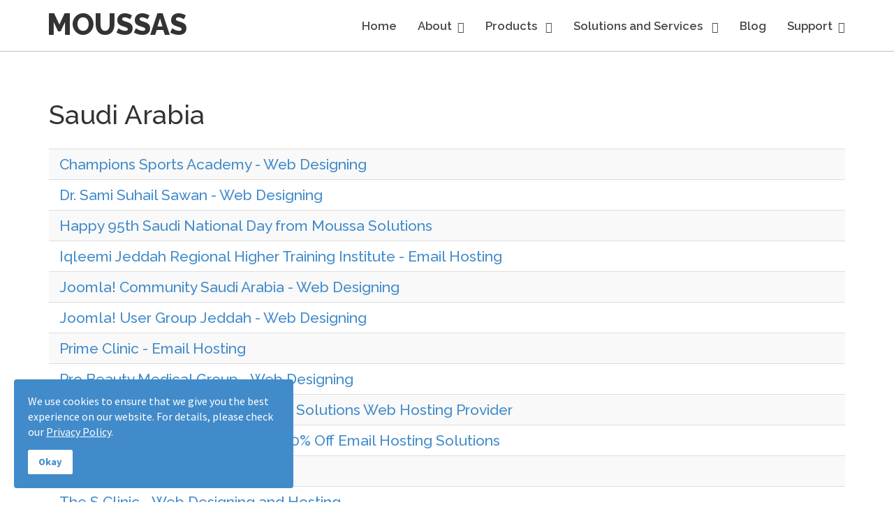

--- FILE ---
content_type: text/html; charset=utf-8
request_url: https://www.moussasolutions.com/tags/saudi-arabia
body_size: 10163
content:
<!DOCTYPE html><html lang="en-gb" dir="ltr" class='com_tags view-tag itemid-815 j31 mm-hover'><head><meta name="twitter:card" content="summary_large_image"/><meta name="twitter:description" content="Elevate industry-specific solutions and services by Moussa Solutions. Explore curated tags for streamlined info. Boost business capabilities with our expertise."/><meta name="twitter:image" content="https://www.moussasolutions.com/images/other/why-choose.jpg"/><meta name="twitter:site" content="@moussasolutions"/><meta name="twitter:title" content="tags"/><meta property="og:description" content="Elevate industry-specific solutions and services by Moussa Solutions. Explore curated tags for streamlined info. Boost business capabilities with our expertise."/><meta property="og:image" content="https://www.moussasolutions.com/images/other/why-choose.jpg"/><meta property="og:image:height" content="700"/><meta property="og:image:width" content="1000"/><meta property="og:site_name" content="Moussa Solutions"/><meta property="og:title" content="Tags"/><meta property="og:type" content="website"/><meta property="og:url" content="https%3A%2F%2Fwww.moussasolutions.com%2Ftags%2Fsaudi-arabia"/>  <base href="https://www.moussasolutions.com/tags/saudi-arabia"/><meta http-equiv="content-type" content="text/html; charset=utf-8"/><meta name="keywords" content="Elevate solutions effectiveness, Curated tags exploration, Streamlined information access, Boost business capabilities, Unleash potential growth, Enhanced business services, Targeted industry expertise, Moussa Solutions solutions, Moussa Solutions services, Explore tailored offerings"/><meta name="robots" content="index,follow,archive,snippet"/><meta name="description" content="Elevate industry-specific solutions and services by Moussa Solutions. Explore curated tags for streamlined info. Boost business capabilities with our expertise."/><meta name="generator" content="Moussa Solutions"/><title>Saudi Arabia - Moussa Solutions</title><link type="text/css" rel="stylesheet" href="/index.php?rsogzip=44464dac49172ecdf11c3692629f32eb.css"/><style type="text/css">.eb-2 .eb-dialog{--eb-max-width:80px;--eb-height:auto;--eb-padding:0;--eb-dialog-shadow:var(--eb-shadow-none);text-align:center;--eb-border-style:none;--eb-border-width:1px;--eb-overlay-enabled:0;--eb-bg-image-enabled:0;--eb-background-image:none}.eb-2.eb-inst{--eb-margin:0 10px 10px 0;justify-content:flex-end;align-items:flex-end}.eb-2 .eb-close{--eb-close-button-inside:none;--eb-close-button-outside:none;--eb-close-button-icon:block;--eb-close-button-image:none;--eb-close-button-font-size:30px;--eb-close-button-color:rgba(136,136,136,1);--eb-close-button-hover-color:rgba(85,85,85,1)}.eb-2 .eb-dialog .eb-container{justify-content:center;min-height:100%;display:flex;flex-direction:column}@media screen and (max-width: 1024px){.eb-2 .eb-dialog{--eb-height:auto;--eb-bg-image-enabled:inherit;--eb-background-image:none}}@media screen and (max-width: 575px){.eb-2 .eb-dialog{--eb-height:auto;--eb-bg-image-enabled:inherit;--eb-background-image:none}}.eb-2{--animation_duration:300ms}#sp-cookie-consent{background-color:#428bca;color:#ffffff}#sp-cookie-consent a,#sp-cookie-consent a:hover,#sp-cookie-consent a:focus,#sp-cookie-consent a:active{color:#ffffff}#sp-cookie-consent .sp-cookie-allow{background-color:#ffffff;color:#428bca}#sp-cookie-consent .sp-cookie-allow:hover,#sp-cookie-consent .sp-cookie-allow:active,#sp-cookie-consent .sp-cookie-allow:focus{color:#428bca} @-webkit-viewport{width:device-width}@-moz-viewport{width:device-width}@-ms-viewport{width:device-width}@-o-viewport{width:device-width}@viewport{width:device-width}</style><link href="/templates/moussas/favicon.ico" rel="shortcut icon" type="image/vnd.microsoft.icon"/><link href="https://fonts.googleapis.com/css?family=Source+Sans+Pro:200,200i,300,300i,400,400i,600,600i,700,700i,900,900i" rel="stylesheet" type="text/css"/><link href="https://fonts.googleapis.com/css?family=Raleway:100,100i,200,200i,300,300i,400,400i,500,500i,600,600i,700,700i,800,800i,900,900i" rel="stylesheet" type="text/css"/><link href="https://fonts.googleapis.com/css?family=Lato:100,100i,300,300i,400,400i,700,700i,900,900i" rel="stylesheet" type="text/css"/> <script type="application/json" class="joomla-script-options new">{"csrf.token":"5e5a6901cfccffdd851a8d2a02969801","system.paths":{"root":"","base":""}}</script> <script src="/media/system/js/core.js?9291a2facf0702829370a82cde927969" type="text/javascript"></script> <script src="/media/jui/js/jquery.min.js?9291a2facf0702829370a82cde927969" type="text/javascript"></script> <script src="/media/jui/js/jquery-noconflict.js?9291a2facf0702829370a82cde927969" type="text/javascript"></script> <script src="/media/jui/js/jquery-migrate.min.js?9291a2facf0702829370a82cde927969" type="text/javascript"></script> <script src="/media/jui/js/chosen.jquery.min.js?9291a2facf0702829370a82cde927969" type="text/javascript"></script> <script src="/media/com_rstbox/js/vendor/velocity.min.js?9291a2facf0702829370a82cde927969" type="text/javascript"></script> <script src="/media/com_rstbox/js/vendor/velocity.ui.min.js?9291a2facf0702829370a82cde927969" type="text/javascript"></script> <script src="/media/com_rstbox/js/engagebox.js?9291a2facf0702829370a82cde927969" type="text/javascript"></script> <script src="/plugins/system/t3/base-bs3/bootstrap/js/bootstrap.js" type="text/javascript"></script> <script src="/plugins/system/t3/base-bs3/js/jquery.tap.min.js" type="text/javascript"></script> <script src="/plugins/system/t3/base-bs3/js/script.js" type="text/javascript"></script> <script src="/plugins/system/t3/base-bs3/js/menu.js" type="text/javascript"></script> <script src="/templates/moussas/js/royalslider.js" type="text/javascript"></script> <script src="/templates/moussas/js/script.js" type="text/javascript"></script> <script src="/plugins/system/t3/base-bs3/js/nav-collapse.js" type="text/javascript"></script> <script src="/plugins/system/spcookieconsent/assets/js/script.js" type="text/javascript"></script> <script src="https://www.moussasolutions.com/media/com_acym/js/libraries/email-misspelled.min.js?v=1066" type="text/javascript"></script> <script src="https://www.moussasolutions.com/media/com_acym/js/module.min.js?v=1066" type="text/javascript"></script> <script src="https://challenges.cloudflare.com/turnstile/v0/api.js" defer="defer" referrerpolicy="no-referrer" type="text/javascript"></script> <script type="text/javascript">
	jQuery(function ($) {
	initChosen();
	$("body").on("subform-row-add", initChosen);
	function initChosen(event, container)
	{
	container = container || document;
	$(container).find("select").chosen({"disable_search_threshold":10,"search_contains":true,"allow_single_deselect":true,"placeholder_text_multiple":"Type or select some options","placeholder_text_single":"Select an option","no_results_text":"No results match"});
	}
	});
	var resetFilter = function() {
	document.getElementById('filter-search').value = '';
	}
	        if(typeof acymModule === 'undefined'){
	            var acymModule = [];
	acymModule['emailRegex'] = /^.+\@(.+\.)+.{2,20}$/i;
	acymModule['NAMECAPTION'] = 'Name';
	acymModule['NAME_MISSING'] = 'Please enter your name';
	acymModule['EMAILCAPTION'] = 'Email';
	acymModule['VALID_EMAIL'] = 'Please enter a valid e-mail address';
	acymModule['VALID_EMAIL_CONFIRMATION'] = 'Email field and email confirmation field must be identical';
	acymModule['CAPTCHA_MISSING'] = 'The captcha is invalid, please try again';
	acymModule['NO_LIST_SELECTED'] = 'Please select the lists you want to subscribe to';
	acymModule['NO_LIST_SELECTED_UNSUB'] = 'Please select the lists you want to unsubscribe from';
	            acymModule['ACCEPT_TERMS'] = 'Please check the Terms and Conditions / Privacy policy';
	        }
	window.addEventListener("DOMContentLoaded", (event) => {
	acymModule["excludeValuesformAcym57811"] = [];
	acymModule["excludeValuesformAcym57811"]["2"] = "Email";  });
	</script><link href="https://www.moussasolutions.com/tags/saudi-arabia" rel="canonical"> <script type="application/ld+json">
	{
	    "@context": "https:\/\/schema.org",
	    "@type": "WebSite",
	    "name": "Moussa Solutions",
	    "url": "https:\/\/www.moussasolutions.com\/",
	    "alternateName": "Moussas",
	    "sameAs": [
	        "https:\/\/www.facebook.com\/moussasolutions\/",
	        "https:\/\/x.com\/moussasolutions",
	        "https:\/\/www.linkedin.com\/company\/moussasolutions\/",
	        "https:\/\/www.youtube.com\/@moussasolutions"
	    ]
	}
	</script> <script type="application/ld+json">
	{
	    "@context": "https:\/\/schema.org",
	    "@type": "WebSite",
	    "url": "https:\/\/www.moussasolutions.com\/search",
	    "potentialAction": {
	        "@type": "SearchAction",
	        "target": "https:\/\/www.moussasolutions.com\/index.php?option=com_finder&q={search_term}",
	        "query-input": "required name=search_term"
	    }
	}
	</script> <script type="application/ld+json">
	{
	    "@context": "https:\/\/schema.org",
	    "@type": "BreadcrumbList",
	    "itemListElement": [
	        {
	            "@type": "ListItem",
	            "position": 1,
	            "item": {
	                "@id": "https:\/\/www.moussasolutions.com\/home",
	                "name": "Home"
	            }
	        },
	        {
	            "@type": "ListItem",
	            "position": 2,
	            "item": {
	                "@id": "https:\/\/www.moussasolutions.com\/tags\/tags",
	                "name": "Tags"
	            }
	        },
	        {
	            "@type": "ListItem",
	            "position": 3,
	            "item": {
	                "@id": "https:\/\/www.moussasolutions.com\/tags\/saudi-arabia\/saudi-arabia-moussa-solutions",
	                "name": "Saudi Arabia - Moussa Solutions"
	            }
	        }
	    ]
	}
	</script> <script type="application/ld+json">
	{
	    "@context": "https:\/\/schema.org",
	    "@type": "ProfessionalService",
	    "@id": "https:\/\/www.moussasolutions.com\/professionalservice",
	    "name": "Moussa Solutions",
	    "url": "https:\/\/www.moussasolutions.com\/",
	    "image": "https:\/\/www.moussasolutions.com\/images\/other\/logo-l.png",
	    "telephone": "+1-780-531-0590",
	    "geo": {
	        "@type": "GeoCoordinates",
	        "latitude": "56.7325935065856",
	        "longitude": "-111.46310903154524"
	    },
	    "address": {
	        "@type": "PostalAddress",
	        "streetAddress": "Unit 13, 100 Real Martin Dr",
	        "addressLocality": "Fort McMurray",
	        "addressRegion": "Alberta",
	        "postalCode": "T9K2S1",
	        "addressCountry": "Canada"
	    },
	    "openingHoursSpecification": {
	        "@type": "OpeningHoursSpecification",
	        "dayOfWeek": [
	            "Monday",
	            "Tuesday",
	            "Wednesday",
	            "Thursday",
	            "Friday",
	            "Saturday",
	            "Sunday"
	        ],
	        "opens": "00:00",
	        "closes": "23:59"
	    }
	}
	</script><meta name="viewport" content="width=device-width, initial-scale=1.0, maximum-scale=1.0, user-scalable=no"/> <script type="text/javascript">
	//<![CDATA[
	if (navigator.userAgent.match(/IEMobile\/10\.0/)) {
	var msViewportStyle = document.createElement("style");
	msViewportStyle.appendChild(
	document.createTextNode("@-ms-viewport{width:auto!important}")
	);
	document.getElementsByTagName("head")[0].appendChild(msViewportStyle);
	}
	//]]>
	</script><meta name="HandheldFriendly" content="true"/><meta name="apple-mobile-web-app-capable" content="YES"/><meta name="mobile-web-app-capable" content="yes"/>  <script src="/templates/moussas/js/script.js"></script> <script type='text/javascript'>
	(function ($) {
	$(document).ready(function(){
	$(".text-rotator .rotate").textrotator({
	animation: "flipUp",
	speed: 1750,
	});
	var w = window.innerWidth;
	var h = window.innerHeight;
	var hh3 = $("#topbar").height();
	var hh4 = $(".t3-header").height();
	var htotal = hh3 + hh4;
	$("#sp-smart-slider").css("height", (h-htotal)/1.05);
	$(".sp-organic-life-layout .sp-slider-item").css("height", (h-htotal)/1.05);
	$(".rsMainSlideImage").css("height", (h-htotal)/1.05);
	// =========
	$(".home #sp-smart-slider").css("height", h/1.05);
	$(".home .sp-organic-life-layout .sp-slider-item").css("height", h/1.05);
	$(".home .rsMainSlideImage").css("height", h/1.05);
	$(".rsMainSlideImage").css("width", w);
	$( window ).resize(function() {
	$("#sp-smart-slider").css("height", (h-htotal)/1.05);
	$(".sp-organic-life-layout .sp-slider-item").css("height", (h-htotal)/1.05);
	$(".rsMainSlideImage").css("height", (h-htotal)/1.05);
	// =========
	$(".home #sp-smart-slider").css("height", h/1.05);
	$(".home .sp-organic-life-layout .sp-slider-item").css("height", h/1.05);
	$(".home .rsMainSlideImage").css("height", h/1.05);
	$(".rsMainSlideImage").css("width", w);
	});
	$('.quantity-counter').each(function () {
	$(this).prop('Counter',0).animate({
	Counter: $(this).text()
	}, {
	duration: 4000,
	easing: 'swing',
	step: function (now) {
	$(this).text(Math.ceil(now));
	}
	});
	});
	 });
	})(jQuery);
	</script> <script type='text/javascript'>
	  document.createElement('header');
	  document.createElement('section');
	  document.createElement('article');
	  document.createElement('aside');
	  document.createElement('nav');
	  document.createElement('footer');
	</script>  <script async src="https://www.googletagmanager.com/gtag/js?id=G-WTNBWCHTKC"></script> <script>
	window.dataLayer = window.dataLayer || [];function gtag(){dataLayer.push(arguments);}gtag('js', new Date()); gtag('config', 'G-WTNBWCHTKC');
	</script> <script async src="https://www.googletagmanager.com/gtag/js?id=337481480"></script> <script>
	window.dataLayer = window.dataLayer || [];
	function gtag(){dataLayer.push(arguments);}
	gtag('js', new Date());
	gtag('config', '337481480');
	</script> </head> <body class="subpage"> <div class="t3-wrapper"><header id="t3-header" class="t3-header"> <div class="container"> <div class="row">  <div class="col-xs-6 col-sm-2 logo"> <div class="logo-text"> <a href="https://www.moussasolutions.com/" title="MOUSSAS"> <span>MOUSSAS</span> </a> <small class="site-slogan"></small> </div> </div>  <div class="col-xs-12 absolute-small">  <nav id="t3-mainnav" class="wrap navbar navbar-default t3-mainnav"> <div class=""> <div class="navbar-header"> <button type="button" class="navbar-toggle" data-toggle="collapse" data-target=".t3-navbar-collapse"> <i class="fa fa-bars"></i> </button> </div> <div class="t3-navbar-collapse navbar-collapse collapse"></div> <div class="t3-navbar navbar-collapse collapse"> <div class="t3-megamenu animate fading" data-duration="400" data-responsive="true"> <ul itemscope itemtype="http://www.schema.org/SiteNavigationElement" class="nav navbar-nav level0"><li itemprop='name' data-id="228" data-level="1"> <a itemprop='url' class="" href="/" data-target="#">Home </a> </li><li itemprop='name' class="dropdown mega mega-align-center" data-id="122" data-level="1" data-alignsub="center"> <a itemprop='url' class="dropdown-toggle" href="https://www.moussasolutions.com/about/who-we-are" data-target="#" data-toggle="dropdown">About<em class="caret"></em></a> <div class="nav-child dropdown-menu mega-dropdown-menu" style="width: 300px" data-width="300"><div class="mega-dropdown-inner"> <div class="row"> <div class="col-xs-12 mega-col-nav" data-width="12"><div class="mega-inner"> <ul itemscope itemtype="http://www.schema.org/SiteNavigationElement" class="mega-nav level1"><li itemprop='name' data-id="121" data-level="2"> <a itemprop='url' class="" href="/about/who-we-are" data-target="#">Who We Are </a> </li><li itemprop='name' data-id="249" data-level="2"> <a itemprop='url' class="" href="/about/projects" data-target="#">Projects </a> </li><li itemprop='name' data-id="251" data-level="2"> <a itemprop='url' class="" href="/about/achievements" data-target="#">Achievements </a> </li><li itemprop='name' data-id="255" data-level="2"> <a itemprop='url' class="" href="/about/partners" data-target="#">Partners </a> </li><li itemprop='name' data-id="3234" data-level="2"> <a itemprop='url' class="" href="https://www.moussasolutions.net/" target="_blank" data-target="#">Hosting</a> </li><li itemprop='name' data-id="252" data-level="2"> <a itemprop='url' class="" href="/about/newsletter" data-target="#">Newsletter </a> </li><li itemprop='name' data-id="257" data-level="2"> <a itemprop='url' class="" href="/about/faq" data-target="#">FAQ </a> </li></ul> </div></div> </div> </div></div> </li><li itemprop='name' class="dropdown mega mega-align-center" data-id="250" data-level="1" data-alignsub="center"> <a itemprop='url' class="dropdown-toggle" href="/products" data-target="#" data-toggle="dropdown">Products <em class="caret"></em></a> <div class="nav-child dropdown-menu mega-dropdown-menu" style="width: 300px" data-width="300"><div class="mega-dropdown-inner"> <div class="row"> <div class="col-xs-12 mega-col-nav" data-width="12"><div class="mega-inner"> <ul itemscope itemtype="http://www.schema.org/SiteNavigationElement" class="mega-nav level1"><li itemprop='name' data-id="254" data-level="2"> <a itemprop='url' class="" href="/products/windows-office" data-target="#">Windows &amp; Office </a> </li><li itemprop='name' data-id="311" data-level="2"> <a itemprop='url' class="" href="/products/remote-access" data-target="#">Remote Access </a> </li><li itemprop='name' data-id="312" data-level="2"> <a itemprop='url' class="" href="/products/antivirus-internet-security" data-target="#">Antivirus &amp; Internet Security </a> </li><li itemprop='name' data-id="385" data-level="2"> <a itemprop='url' class="" href="/products/cloud-file-sharing" data-target="#">Cloud File Sharing </a> </li><li itemprop='name' data-id="386" data-level="2"> <a itemprop='url' class="" href="/products/backup-disaster-recovery" data-target="#">Backup &amp; Disaster Recovery </a> </li><li itemprop='name' data-id="258" data-level="2"> <a itemprop='url' class="" href="/products/internet-bandwidth" data-target="#">Internet &amp; Bandwidth </a> </li><li itemprop='name' data-id="208" data-level="2"> <a itemprop='url' class="" href="/products/web-communication" data-target="#">Web Communication </a> </li><li itemprop='name' data-id="129" data-level="2"> <a itemprop='url' class="" href="/products/miscellaneous" data-target="#">Miscellaneous </a> </li></ul> </div></div> </div> </div></div> </li><li itemprop='name' class="dropdown mega mega-align-center" data-id="137" data-level="1" data-alignsub="center"> <a itemprop='url' class="dropdown-toggle" href="/solutions-and-services" data-target="#" data-toggle="dropdown">Solutions and Services <em class="caret"></em></a> <div class="nav-child dropdown-menu mega-dropdown-menu" style="width: 570px" data-width="570"><div class="mega-dropdown-inner"> <div class="row"> <div class="col-xs-6 mega-col-nav" data-width="6"><div class="mega-inner"> <ul itemscope itemtype="http://www.schema.org/SiteNavigationElement" class="mega-nav level1"><li itemprop='name' data-id="268" data-level="2"> <a itemprop='url' class="" href="/solutions-and-services/digital-marketing" data-target="#">Digital Marketing </a> </li><li itemprop='name' data-id="264" data-level="2"> <a itemprop='url' class="" href="/solutions-and-services/domain-hosting" data-target="#">Domain Hosting </a> </li><li itemprop='name' data-id="261" data-level="2"> <a itemprop='url' class="" href="/solutions-and-services/web-hosting" data-target="#">Web Hosting </a> </li><li itemprop='name' data-id="398" data-level="2"> <a itemprop='url' class="" href="/solutions-and-services/web-development" data-target="#">Web Development </a> </li><li itemprop='name' data-id="262" data-level="2"> <a itemprop='url' class="" href="/solutions-and-services/email-hosting" data-target="#">Email Hosting </a> </li><li itemprop='name' data-id="310" data-level="2"> <a itemprop='url' class="" href="/solutions-and-services/it-management" data-target="#">IT Management </a> </li></ul> </div></div> <div class="col-xs-6 mega-col-nav" data-width="6"><div class="mega-inner"> <ul itemscope itemtype="http://www.schema.org/SiteNavigationElement" class="mega-nav level1"><li itemprop='name' data-id="267" data-level="2"> <a itemprop='url' class="" href="/solutions-and-services/storage-hosting" data-target="#">Storage Hosting </a> </li><li itemprop='name' data-id="259" data-level="2"> <a itemprop='url' class="" href="/solutions-and-services/cloud-infrastructure" data-target="#">Cloud Infrastructure </a> </li><li itemprop='name' data-id="263" data-level="2"> <a itemprop='url' class="" href="/solutions-and-services/server-infrastructure" data-target="#">Server Infrastructure </a> </li><li itemprop='name' data-id="265" data-level="2"> <a itemprop='url' class="" href="/solutions-and-services/network-infrastructure" data-target="#">Network Infrastructure </a> </li><li itemprop='name' data-id="260" data-level="2"> <a itemprop='url' class="" href="/solutions-and-services/support-maintenance" data-target="#">Support &amp; Maintenance </a> </li><li itemprop='name' data-id="253" data-level="2"> <a itemprop='url' class="" href="/solutions-and-services/it-consultancy" data-target="#">IT Consultancy </a> </li></ul> </div></div> </div> </div></div> </li><li itemprop='name' data-id="142" data-level="1"> <a itemprop='url' class="" href="/blog" data-target="#">Blog </a> </li><li itemprop='name' class="dropdown mega mega-align-center" data-id="279" data-level="1" data-alignsub="center"> <a itemprop='url' class="dropdown-toggle" href="https://www.moussasolutions.com/login" data-target="#" data-toggle="dropdown">Support<em class="caret"></em></a> <div class="nav-child dropdown-menu mega-dropdown-menu"><div class="mega-dropdown-inner"> <div class="row"> <div class="col-xs-12 mega-col-nav" data-width="12"><div class="mega-inner"> <ul itemscope itemtype="http://www.schema.org/SiteNavigationElement" class="mega-nav level1"><li itemprop='name' class="mega-align-right" data-id="222" data-level="2" data-alignsub="right"> <a itemprop='url' class="" href="/contact-us" data-target="#">Contact Us</a> </li><li itemprop='name' data-id="336" data-level="2"> <a itemprop='url' class="" href="/support/order-online" data-target="#">Order Online </a> </li><li itemprop='name' data-id="256" data-level="2"> <a itemprop='url' class="" href="https://g.page/r/CcLL9dc5NqDKEBM/review" target="_blank" data-target="#">Leave a Review</a> </li><li itemprop='name' data-id="3554" data-level="2"> <a itemprop='url' class="" href="/job-vacancies" data-target="#">Job Vacancies</a> </li><li itemprop='name' data-id="107" data-level="2"> <a itemprop='url' class="" href="/support/join-our-team" data-target="#">Join our Team </a> </li><li itemprop='name' data-id="134" data-level="2"> <a itemprop='url' class="" href="/sitemap" data-target="#">Sitemap</a> </li><li itemprop='name' data-id="206" data-level="2"> <a itemprop='url' class="" href="/search" data-target="#">Search</a> </li><li itemprop='name' data-id="805" data-level="2"> <a itemprop='url' class="" href="/login" data-target="#">Login</a> </li></ul> </div></div> </div> </div></div> </li></ul> </div> </div> </div> </nav>  </div> </div> </div> </header>  <div class="inner"> <div id="t3-mainbody" class="container t3-mainbody"> <div class="row">  <div id="t3-content" class="t3-content col-xs-12"> <div id="system-message-container"> </div> <div class="tag-category"> <h2> Saudi Arabia </h2> <form action="https://www.moussasolutions.com/tags/saudi-arabia" method="post" name="adminForm" id="adminForm" class="form-inline"> <fieldset class="filters btn-toolbar"> <div class="btn-group"> <label class="filter-search-lbl element-invisible" for="filter-search"> Search&#160; </label> <input type="text" name="filter-search" id="filter-search" value="" class="inputbox" onchange="document.adminForm.submit();" title="Enter all or part of the title to search for." placeholder="Search"/> <button type="button" name="filter-search-button" title="Search" onclick="document.adminForm.submit();" class="btn"> <span class="icon-search"></span> </button> <button type="reset" name="filter-clear-button" title="Clear" class="btn" onclick="resetFilter(); document.adminForm.submit();"> <span class="icon-remove"></span> </button> </div> <div class="btn-group pull-right"> <label for="limit" class="element-invisible"> Display # </label> <select id="limit" name="limit" class="inputbox input-mini" size="1" onchange="this.form.submit()"> <option value="5">5</option> <option value="10">10</option> <option value="15">15</option> <option value="20" selected="selected">20</option> <option value="25">25</option> <option value="30">30</option> <option value="50">50</option> <option value="100">100</option> <option value="0">All</option> </select> </div> <input type="hidden" name="filter_order" value=""/> <input type="hidden" name="filter_order_Dir" value=""/> <input type="hidden" name="limitstart" value=""/> <input type="hidden" name="task" value=""/> <div class="clearfix"></div> </fieldset> <ul class="category list-striped"><li class="cat-list-row0 clearfix"> <h3> <a href="/about/projects/champions-sports-academy-web-designing"> Champions Sports Academy - Web Designing </a> </h3> </li><li class="cat-list-row1 clearfix"> <h3> <a href="/about/projects/dr-sami-suhail-sawan-web-designing"> Dr. Sami Suhail Sawan - Web Designing </a> </h3> </li><li class="cat-list-row0 clearfix"> <h3> <a href="/blog/happy-95th-saudi-national-day-from-moussa-solutions"> Happy 95th Saudi National Day from Moussa Solutions </a> </h3> </li><li class="cat-list-row1 clearfix"> <h3> <a href="/about/projects/iqleemi-jeddah-regional-higher-training-institute-email-hosting"> Iqleemi Jeddah Regional Higher Training Institute - Email Hosting </a> </h3> </li><li class="cat-list-row0 clearfix"> <h3> <a href="/about/projects/joomla-community-saudi-arabia-web-designing"> Joomla! Community Saudi Arabia - Web Designing </a> </h3> </li><li class="cat-list-row1 clearfix"> <h3> <a href="/about/projects/joomla-user-group-jeddah-web-designing"> Joomla! User Group Jeddah - Web Designing </a> </h3> </li><li class="cat-list-row0 clearfix"> <h3> <a href="/about/projects/prime-clinic-email-hosting"> Prime Clinic - Email Hosting </a> </h3> </li><li class="cat-list-row1 clearfix"> <h3> <a href="/about/projects/pro-beauty-medical-group-web-designing"> Pro Beauty Medical Group - Web Designing </a> </h3> </li><li class="cat-list-row0 clearfix"> <h3> <a href="/blog/register-ca-domains-with-moussa-solutions-web-hosting-provider"> Register .CA Domains with Moussa Solutions Web Hosting Provider </a> </h3> </li><li class="cat-list-row1 clearfix"> <h3> <a href="/blog/saudi-national-day-offer-30-to-50-off-email-hosting-solutions"> Saudi National Day Offer: 30% to 50% Off Email Hosting Solutions </a> </h3> </li><li class="cat-list-row0 clearfix"> <h3> <a href="/about/projects/the-s-clinic-email-hosting"> The S Clinic - Email Hosting </a> </h3> </li><li class="cat-list-row1 clearfix"> <h3> <a href="/about/projects/the-s-clinic-web-designing-and-hosting"> The S Clinic - Web Designing and Hosting </a> </h3> </li></ul> </form> </div> </div>  </div> </div> </div>  <footer id="t3-footer" class="wrap t3-footer"> <div class="container"> <div class="footer-inner">  <div class="wrap">  <div class="t3-spotlight t3-footnav row"> <div class="col-lg-4 col-md-4 col-sm-12 col-xs-12"> <div class="t3-module module" id="Mod88"><div class="module-inner"><h3 class="module-title"><span>Contact Us</span></h3><div class="module-ct"> <div class="custom"> <ul class="address-list clearfix"><li><i class="fa fa-phone"></i>+1-780-531-0590</li><li><i class="fa fa-phone"></i>+1-480-624-2500</li><li><i class="fa fa-envelope-o"></i><a href="mailto:info@moussasolutions.com">info@moussasolutions.com</a></li><li><i class="fa fa-envelope-o"></i><a href="mailto:sales@moussasolutions.com">sales@moussasolutions.com</a></li><li><i class="fa fa-envelope-o"></i><a href="mailto:legal@moussasolutions.com">legal@moussasolutions.com</a></li><li><i class="fa fa-map-marker"></i>Unit 13, 100 Real Martin Dr, Fort McMurray, AB T9K 2S1, Canada</li><li><i class="fa fa-map-marker"></i>100 S. Mill Ave, Suite 1600, Tempe, AZ 85281, United States</li></ul></div> </div></div></div><div class="t3-module module" id="Mod89"><div class="module-inner"><div class="module-ct"> <div class="os-social"> <ul class="social list-unstyled bordered big"><li><span class="above">Facebook</span><a class="facebook" target="_blank" href="https://www.facebook.com/moussasolutions"><i class="fa fa-facebook below"></i></a></li><li><span class="above">Twitter</span><a class="twitter" target="_blank" href="https://x.com/moussasolutions"><i class="fa fa-twitter below"></i></a></li><li><span class="above">Google+</span><a class="google-plus" target="_blank" href="https://www.google.com/search?q=Moussa+Solutions"><i class="fa fa-google-plus below"></i></a></li><li><span class="above">Linkedin</span><a class="linkedin" target="_blank" href="https://www.linkedin.com/company/moussasolutions/"><i class="fa fa-linkedin below"></i></a></li><li><span class="above">youtube</span><a class="youtube" target="_blank" href="https://www.youtube.com/@moussasolutions"><i class="fa fa-youtube below"></i></a></li></ul> </div> </div></div></div><div class="t3-module module" id="Mod297"><div class="module-inner"><h3 class="module-title"><span>Joomla! Registered</span></h3><div class="module-ct"> <div class="custom"> <p><a href="https://community.joomla.org/service-providers-directory/listings/93-moussa-solutions" target="_blank" rel="noopener"><img src="/images/other/joomla-business.png" alt="Joomla! Web Design and Professional Services in Fort McMurray, Calgary, and Edmonton, Alberta, Canada." width="294"/></a></p></div> </div></div></div> </div> <div class="col-lg-4 col-md-4 col-sm-12 col-xs-12"> <div class="t3-module module" id="Mod94"><div class="module-inner"><h3 class="module-title"><span>Recent Posts</span></h3><div class="module-ct"><ul class="category-module latestnews"><li itemscope itemtype="https://schema.org/Article"> <span class="mod-articles-category-image"> <img src="/images/blog/website-speed.jpg" alt="Boost website speed and SEO with CDN and site caching for faster loading and better rankings."/> </span> <h4> <a href="/blog/boost-seo-and-website-speed-with-cdn-from-moussa-solutions" itemprop="url"> <span itemprop="name"> Boost SEO and Website Speed with CDN from Moussa Solutions </span> </a> </h4> <p class="mod-articles-category-date"> January 18, 2026 </p> </li><li itemscope itemtype="https://schema.org/Article"> <span class="mod-articles-category-image"> <img src="/images/blog/year-in-review-2025.jpg" alt="Moussa Solutions 2025 with projects, partnerships, and HQ relocation to Fort McMurray, Canada."/> </span> <h4> <a href="/blog/navigating-success-moussa-solutions-2025-year-in-review" itemprop="url"> <span itemprop="name"> Navigating Success: Moussa Solutions 2025 Year in Review </span> </a> </h4> <p class="mod-articles-category-date"> January 11, 2026 </p> </li><li itemscope itemtype="https://schema.org/Article"> <span class="mod-articles-category-image"> <img src="/images/blog/cloudflare-turnstile.jpg" alt="Cloudflare Turnstile secures website forms, replacing Google reCAPTCHA for better user experience."/> </span> <h4> <a href="/blog/replacing-google-recaptcha-with-cloudflare-turnstile" itemprop="url"> <span itemprop="name"> Replacing Google reCAPTCHA with Cloudflare Turnstile </span> </a> </h4> <p class="mod-articles-category-date"> January 01, 2026 </p> </li><li itemscope itemtype="https://schema.org/Article"> <span class="mod-articles-category-image"> <img src="/images/blog/ingram-micro.jpg" alt="Top Ingram Micro partner providing IT hardware, cloud, and cybersecurity solutions in Canada."/> </span> <h4> <a href="/blog/moussa-solutions-partners-with-ingram-micro-canada" itemprop="url"> <span itemprop="name"> Moussa Solutions Partners with Ingram Micro Canada </span> </a> </h4> <p class="mod-articles-category-date"> November 13, 2025 </p> </li><li itemscope itemtype="https://schema.org/Article"> <span class="mod-articles-category-image"> <img src="/images/blog/service-desk.jpg" alt="Moussa Solutions’ Service Desk managing incidents and service requests efficiently with ITIL practices."/> </span> <h4> <a href="/blog/moussa-solutions-launches-service-desk-for-enhanced-customer-support" itemprop="url"> <span itemprop="name"> Moussa Solutions Launches Service Desk for Enhanced Customer Support </span> </a> </h4> <p class="mod-articles-category-date"> October 10, 2025 </p> </li><li itemscope itemtype="https://schema.org/Article"> <span class="mod-articles-category-image"> <img src="/images/blog/avast-avg-antivirus.jpg" alt="Secure your Alberta business with Avast and AVG. Save 20% on trusted protection from Moussa Solutions."/> </span> <h4> <a href="/blog/protect-your-business-and-save-20-on-security-solutions" itemprop="url"> <span itemprop="name"> Protect your Business and Save 20% on Security Solutions </span> </a> </h4> <p class="mod-articles-category-date"> October 08, 2025 </p> </li></ul> </div></div></div> </div> <div class="col-lg-4 col-md-4 col-sm-12 col-xs-12"> <div class="t3-module module" id="Mod319"><div class="module-inner"><h3 class="module-title"><span>Newsletter</span></h3><div class="module-ct"> <div class="acym_module " id="acym_module_formAcym57811"> <div class="acym_fulldiv" id="acym_fulldiv_formAcym57811"> <form enctype="multipart/form-data" id="formAcym57811" name="formAcym57811" method="POST" action="/component/acym/frontusers?tmpl=component"> <div class="acym_module_form"> <div class="acym_introtext">Stay informed and updated on our constantly evolving product features and technology by entering your email address and subscribing to our newsletter program.</div> <div class="acym_form"> <div class="onefield fieldacy2 acyfield_text" id="field_2"><input autocomplete="email" id="email_field_363" name="user[email]" placeholder="Email" value="" data-authorized-content="{&quot;0&quot;:&quot;all&quot;,&quot;regex&quot;:&quot;&quot;,&quot;message&quot;:&quot;Incorrect value for the field Email&quot;}" required type="email" class="cell acym__user__edit__email"><ul acym-data-field="email_field_363" class="acym_email_suggestions" style="display: none;"></ul><div class="acym__field__error__block" data-acym-field-id="2"></div></div><div class="onefield fieldacycaptcha" id="field_captcha_formAcym57811"><div class="cf-turnstile class=&quot;&quot;" data-sitekey="0x4AAAAAACHpxw_hBUodTYij" id="formAcym57811-captcha" data-theme="light"></div><noscript><div class="alert alert-warning"> JavaScript is required for CAPTCHA verification to submit this form. </div> </noscript></div></div> <p class="acysubbuttons"> <noscript>Please enable the javascript to submit this form </noscript><button type="submit" class="btn btn-primary button subbutton" onclick="try{ return submitAcymForm('subscribe','formAcym57811', 'acymSubmitSubForm'); }catch(err){alert('The form could not be submitted '+err);return false;}"> Subscribe </button> </p> </div> <input type="hidden" name="ctrl" value="frontusers"/> <input type="hidden" name="task" value="notask"/> <input type="hidden" name="option" value="com_acym"/> <input type="hidden" name="ajax" value="1"/> <input type="hidden" name="successmode" value="replace"/> <input type="hidden" name="acy_source" value="Module n°319"/> <input type="hidden" name="hiddenlists" value="1"/> <input type="hidden" name="fields" value="name,email"/> <input type="hidden" name="acyformname" value="formAcym57811"/> <input type="hidden" name="acysubmode" value="mod_acym"/> <input type="hidden" name="confirmation_message" value=""/> </form> </div> </div> </div></div></div><div class="t3-module module" id="Mod91"><div class="module-inner"><h3 class="module-title"><span>Top Tags</span></h3><div class="module-ct"><div class="tagspopular"> <ul><li> <a href="/tags/partner"> Partner</a> </li><li> <a href="/tags/reseller"> Reseller</a> </li><li> <a href="/tags/security"> Security</a> </li><li> <a href="/tags/canada"> Canada</a> </li><li> <a href="/tags/antivirus-internet-security"> Internet Security</a> </li><li> <a href="/tags/cybersecurity"> Cybersecurity</a> </li><li> <a href="/tags/protection"> Protection</a> </li><li> <a href="/tags/business"> Business</a> </li><li> <a href="/tags/web-hosting"> Web Hosting</a> </li><li> <a href="/tags/antivirus"> Antivirus</a> </li><li> <a href="/tags/alberta"> Alberta</a> </li><li> <a href="/tags/cloud"> Cloud</a> </li><li> <a href="/tags/website"> Website</a> </li><li> <a href="/tags/backup"> Backup</a> </li><li> <a href="/tags/avast"> Avast</a> </li><li> <a href="/tags/web-development"> Web Development</a> </li><li> <a href="/tags/web-design"> Web Design</a> </li><li> <a href="/tags/joomla"> Joomla</a> </li></ul> </div> </div></div></div> </div> </div>  </div>  </div> </div> <section class="t3-copyright"> <div class="container"> <div class="row"> <div class="col-md-6 copyright"> <div class="module"> <small>Copyright © 2016-2026 Moussa Solutions. All rights reserved. Moussa Solutions and this site is not affiliated with or endorsed by The Joomla! Project™. Any products and services provided through this site are not supported or warrantied by The Joomla! Project or Open Source Matters, Inc. Use of the Joomla!® name, symbol, logo and related trademarks is permitted under a limited license granted by Open Source Matters, Inc.</small> </div> </div> <div class="col-md-6 poweredby"> <ul class="nav nav-pills nav nav-pills"><li class="item-113"> <a href="/about/faq">FAQ</a></li><li class="item-281"><a href="/privacy-policy">Privacy Policy</a></li><li class="item-248"><a href="/terms-and-conditions">Terms &amp; Conditions</a></li><li class="item-135"><a href="/contact-us">Contact Us</a></li></ul> </div> </div> </div> </section> </footer>  </div> <div data-id="2" class="eb-inst eb-hide eb-image eb-2 " data-options='{"trigger":"onPageLoad","trigger_selector":"","delay":3,"scroll_depth":"percentage","scroll_depth_value":80,"firing_frequency":1,"reverse_scroll_close":false,"threshold":0,"close_out_viewport":false,"exit_timer":1000,"idle_time":10000,"prevent_default":true,"close_on_esc":false,"animation_open":"transition.slideUpIn","animation_close":"transition.fadeOut","animation_duration":300,"disable_page_scroll":false,"test_mode":false,"debug":false,"ga_tracking":false,"ga_tracking_id":0,"ga_tracking_event_category":"EngageBox","ga_tracking_event_label":"Box #2 - Contact Button","auto_focus":false}' data-type='popup'> <button type="button" data-ebox-cmd="close" class="eb-close placement-outside" aria-label="Close"> <img alt="close popup button"/> <span aria-hidden="true">&times;</span> </button> <div class="eb-dialog " role="dialog" aria-modal="true" id="dialog2" aria-label="dialog2"> <button type="button" data-ebox-cmd="close" class="eb-close placement-inside" aria-label="Close"> <img alt="close popup button"/> <span aria-hidden="true">&times;</span> </button> <div class="eb-container"> <div class="eb-content"> <a data-ebox-cmd="close" data-ebox-prevent="0" target="_self" rel="noopener" href="https://www.moussasolutions.com/contact-us"> <img src="https://www.moussasolutions.com/images/other/contact.png" width="80%" height="auto" alt="Contact Moussa Solutions Team." class=""/> </a> </div> </div> </div> </div><div id="sp-cookie-consent" class="position-bottom_left"><div><div class="sp-cookie-consent-content">We use cookies to ensure that we give you the best experience on our website. For details, please check our <a href="https://www.moussasolutions.com/privacy-policy">Privacy Policy</a>.</div><div class="sp-cookie-consent-action"><a class="sp-cookie-close sp-cookie-allow" href="#">Okay</a></div></div></div></body></html>

--- FILE ---
content_type: text/css;charset=UTF-8
request_url: https://www.moussasolutions.com/index.php?rsogzip=44464dac49172ecdf11c3692629f32eb.css
body_size: 64990
content:
/* @original templates/moussas/local/css/bootstrap.css */
html{font-family:sans-serif;-ms-text-size-adjust:100%;-webkit-text-size-adjust:100%}body{margin:0}article,aside,details,figcaption,figure,footer,header,hgroup,main,menu,nav,section,summary{display:block}audio,canvas,progress,video{display:inline-block;vertical-align:baseline}audio:not([controls]){display:none;height:0}[hidden],template{display:none}a{background-color:transparent}a:active,a:hover{outline:0}abbr[title]{border-bottom:none;text-decoration:underline;text-decoration:underline dotted}b,strong{font-weight:bold}dfn{font-style:italic}h1{font-size:2em;margin:0.67em 0}mark{background:#ff0;color:#000}small{font-size:80%}sub,sup{font-size:75%;line-height:0;position:relative;vertical-align:baseline}sup{top: -0.5em}sub{bottom: -0.25em}img{border:0}svg:not(:root){overflow:hidden}figure{margin:1em 40px}hr{box-sizing:content-box;height:0}pre{overflow:auto}code,kbd,pre,samp{font-family:monospace,monospace;font-size:1em}button,input,optgroup,select,textarea{color:inherit;font:inherit;margin:0}button{overflow:visible}button,select{text-transform:none}button,html input[type="button"],input[type="reset"],input[type="submit"]{-webkit-appearance:button;cursor:pointer}button[disabled],html input[disabled]{cursor:default}button::-moz-focus-inner,input::-moz-focus-inner{border:0;padding:0}input{line-height:normal}input[type="checkbox"],input[type="radio"]{box-sizing:border-box;padding:0}input[type="number"]::-webkit-inner-spin-button,input[type="number"]::-webkit-outer-spin-button{height:auto}input[type="search"]{-webkit-appearance:textfield;box-sizing:content-box}input[type="search"]::-webkit-search-cancel-button,input[type="search"]::-webkit-search-decoration{-webkit-appearance:none}fieldset{border:1px solid #c0c0c0;margin:0 2px;padding:0.35em 0.625em 0.75em}legend{border:0;padding:0}textarea{overflow:auto}optgroup{font-weight:bold}table{border-collapse:collapse;border-spacing:0}td,th{padding:0}@media print{*,*:before,*:after{color:#000 !important;text-shadow:none !important;background:transparent !important;box-shadow:none !important}a,a:visited{text-decoration:underline}a[href]:after{content:" (" attr(href) ")"}abbr[title]:after{content:" (" attr(title) ")"}a[href^="#"]:after,a[href^="javascript:"]:after{content:""}pre,blockquote{border:1px solid #999;page-break-inside:avoid}thead{display:table-header-group}tr,img{page-break-inside:avoid}img{max-width:100% !important}p,h2,h3{orphans:3;widows:3}h2,h3{page-break-after:avoid}.navbar{display:none}.btn > .caret,.dropup > .btn > .caret{border-top-color:#000 !important}.label{border:1px solid #000}.table{border-collapse:collapse !important}.table td,.table th{background-color:#fff !important}.table-bordered th,.table-bordered td{border:1px solid #ddd !important}}code,kbd,pre,samp{font-family:Monaco,Menlo,Consolas,"Courier New",monospace}code{padding:2px 4px;font-size:90%;color:#c7254e;background-color:#f9f2f4;border-radius:4px}kbd{padding:2px 4px;font-size:90%;color:#ffffff;background-color:#333333;border-radius:3px;box-shadow:inset 0 -1px 0 rgba(0,0,0,0.25)}kbd kbd{padding:0;font-size:100%;font-weight:700;box-shadow:none}pre{display:block;padding:12px;margin:0 0 12.5px;font-size:17px;line-height:1.42857143;color:#333333;word-break:break-all;word-wrap:break-word;background-color:#f5f5f5;border:1px solid #cccccc;border-radius:4px}pre code{padding:0;font-size:inherit;color:inherit;white-space:pre-wrap;background-color:transparent;border-radius:0}.pre-scrollable{max-height:340px;overflow-y:scroll}.container{padding-right:15px;padding-left:15px;margin-right:auto;margin-left:auto}@media (min-width: 768px){.container{width:750px}}@media (min-width: 992px){.container{width:970px}}@media (min-width: 1200px){.container{width:1170px}}.container-fluid{padding-right:15px;padding-left:15px;margin-right:auto;margin-left:auto}.row{margin-right: -15px;margin-left: -15px}.row-no-gutters{margin-right:0;margin-left:0}.row-no-gutters [class*="col-"]{padding-right:0;padding-left:0}.col-xs-1,.col-sm-1,.col-md-1,.col-lg-1,.col-xs-2,.col-sm-2,.col-md-2,.col-lg-2,.col-xs-3,.col-sm-3,.col-md-3,.col-lg-3,.col-xs-4,.col-sm-4,.col-md-4,.col-lg-4,.col-xs-5,.col-sm-5,.col-md-5,.col-lg-5,.col-xs-6,.col-sm-6,.col-md-6,.col-lg-6,.col-xs-7,.col-sm-7,.col-md-7,.col-lg-7,.col-xs-8,.col-sm-8,.col-md-8,.col-lg-8,.col-xs-9,.col-sm-9,.col-md-9,.col-lg-9,.col-xs-10,.col-sm-10,.col-md-10,.col-lg-10,.col-xs-11,.col-sm-11,.col-md-11,.col-lg-11,.col-xs-12,.col-sm-12,.col-md-12,.col-lg-12{position:relative;min-height:1px;padding-right:15px;padding-left:15px}.col-xs-1,.col-xs-2,.col-xs-3,.col-xs-4,.col-xs-5,.col-xs-6,.col-xs-7,.col-xs-8,.col-xs-9,.col-xs-10,.col-xs-11,.col-xs-12{float:left}.col-xs-12{width:100%}.col-xs-11{width:91.66666667%}.col-xs-10{width:83.33333333%}.col-xs-9{width:75%}.col-xs-8{width:66.66666667%}.col-xs-7{width:58.33333333%}.col-xs-6{width:50%}.col-xs-5{width:41.66666667%}.col-xs-4{width:33.33333333%}.col-xs-3{width:25%}.col-xs-2{width:16.66666667%}.col-xs-1{width:8.33333333%}.col-xs-pull-12{right:100%}.col-xs-pull-11{right:91.66666667%}.col-xs-pull-10{right:83.33333333%}.col-xs-pull-9{right:75%}.col-xs-pull-8{right:66.66666667%}.col-xs-pull-7{right:58.33333333%}.col-xs-pull-6{right:50%}.col-xs-pull-5{right:41.66666667%}.col-xs-pull-4{right:33.33333333%}.col-xs-pull-3{right:25%}.col-xs-pull-2{right:16.66666667%}.col-xs-pull-1{right:8.33333333%}.col-xs-pull-0{right:auto}.col-xs-push-12{left:100%}.col-xs-push-11{left:91.66666667%}.col-xs-push-10{left:83.33333333%}.col-xs-push-9{left:75%}.col-xs-push-8{left:66.66666667%}.col-xs-push-7{left:58.33333333%}.col-xs-push-6{left:50%}.col-xs-push-5{left:41.66666667%}.col-xs-push-4{left:33.33333333%}.col-xs-push-3{left:25%}.col-xs-push-2{left:16.66666667%}.col-xs-push-1{left:8.33333333%}.col-xs-push-0{left:auto}.col-xs-offset-12{margin-left:100%}.col-xs-offset-11{margin-left:91.66666667%}.col-xs-offset-10{margin-left:83.33333333%}.col-xs-offset-9{margin-left:75%}.col-xs-offset-8{margin-left:66.66666667%}.col-xs-offset-7{margin-left:58.33333333%}.col-xs-offset-6{margin-left:50%}.col-xs-offset-5{margin-left:41.66666667%}.col-xs-offset-4{margin-left:33.33333333%}.col-xs-offset-3{margin-left:25%}.col-xs-offset-2{margin-left:16.66666667%}.col-xs-offset-1{margin-left:8.33333333%}.col-xs-offset-0{margin-left:0%}@media (min-width: 768px){.col-sm-1,.col-sm-2,.col-sm-3,.col-sm-4,.col-sm-5,.col-sm-6,.col-sm-7,.col-sm-8,.col-sm-9,.col-sm-10,.col-sm-11,.col-sm-12{float:left}.col-sm-12{width:100%}.col-sm-11{width:91.66666667%}.col-sm-10{width:83.33333333%}.col-sm-9{width:75%}.col-sm-8{width:66.66666667%}.col-sm-7{width:58.33333333%}.col-sm-6{width:50%}.col-sm-5{width:41.66666667%}.col-sm-4{width:33.33333333%}.col-sm-3{width:25%}.col-sm-2{width:16.66666667%}.col-sm-1{width:8.33333333%}.col-sm-pull-12{right:100%}.col-sm-pull-11{right:91.66666667%}.col-sm-pull-10{right:83.33333333%}.col-sm-pull-9{right:75%}.col-sm-pull-8{right:66.66666667%}.col-sm-pull-7{right:58.33333333%}.col-sm-pull-6{right:50%}.col-sm-pull-5{right:41.66666667%}.col-sm-pull-4{right:33.33333333%}.col-sm-pull-3{right:25%}.col-sm-pull-2{right:16.66666667%}.col-sm-pull-1{right:8.33333333%}.col-sm-pull-0{right:auto}.col-sm-push-12{left:100%}.col-sm-push-11{left:91.66666667%}.col-sm-push-10{left:83.33333333%}.col-sm-push-9{left:75%}.col-sm-push-8{left:66.66666667%}.col-sm-push-7{left:58.33333333%}.col-sm-push-6{left:50%}.col-sm-push-5{left:41.66666667%}.col-sm-push-4{left:33.33333333%}.col-sm-push-3{left:25%}.col-sm-push-2{left:16.66666667%}.col-sm-push-1{left:8.33333333%}.col-sm-push-0{left:auto}.col-sm-offset-12{margin-left:100%}.col-sm-offset-11{margin-left:91.66666667%}.col-sm-offset-10{margin-left:83.33333333%}.col-sm-offset-9{margin-left:75%}.col-sm-offset-8{margin-left:66.66666667%}.col-sm-offset-7{margin-left:58.33333333%}.col-sm-offset-6{margin-left:50%}.col-sm-offset-5{margin-left:41.66666667%}.col-sm-offset-4{margin-left:33.33333333%}.col-sm-offset-3{margin-left:25%}.col-sm-offset-2{margin-left:16.66666667%}.col-sm-offset-1{margin-left:8.33333333%}.col-sm-offset-0{margin-left:0%}}@media (min-width: 992px){.col-md-1,.col-md-2,.col-md-3,.col-md-4,.col-md-5,.col-md-6,.col-md-7,.col-md-8,.col-md-9,.col-md-10,.col-md-11,.col-md-12{float:left}.col-md-12{width:100%}.col-md-11{width:91.66666667%}.col-md-10{width:83.33333333%}.col-md-9{width:75%}.col-md-8{width:66.66666667%}.col-md-7{width:58.33333333%}.col-md-6{width:50%}.col-md-5{width:41.66666667%}.col-md-4{width:33.33333333%}.col-md-3{width:25%}.col-md-2{width:16.66666667%}.col-md-1{width:8.33333333%}.col-md-pull-12{right:100%}.col-md-pull-11{right:91.66666667%}.col-md-pull-10{right:83.33333333%}.col-md-pull-9{right:75%}.col-md-pull-8{right:66.66666667%}.col-md-pull-7{right:58.33333333%}.col-md-pull-6{right:50%}.col-md-pull-5{right:41.66666667%}.col-md-pull-4{right:33.33333333%}.col-md-pull-3{right:25%}.col-md-pull-2{right:16.66666667%}.col-md-pull-1{right:8.33333333%}.col-md-pull-0{right:auto}.col-md-push-12{left:100%}.col-md-push-11{left:91.66666667%}.col-md-push-10{left:83.33333333%}.col-md-push-9{left:75%}.col-md-push-8{left:66.66666667%}.col-md-push-7{left:58.33333333%}.col-md-push-6{left:50%}.col-md-push-5{left:41.66666667%}.col-md-push-4{left:33.33333333%}.col-md-push-3{left:25%}.col-md-push-2{left:16.66666667%}.col-md-push-1{left:8.33333333%}.col-md-push-0{left:auto}.col-md-offset-12{margin-left:100%}.col-md-offset-11{margin-left:91.66666667%}.col-md-offset-10{margin-left:83.33333333%}.col-md-offset-9{margin-left:75%}.col-md-offset-8{margin-left:66.66666667%}.col-md-offset-7{margin-left:58.33333333%}.col-md-offset-6{margin-left:50%}.col-md-offset-5{margin-left:41.66666667%}.col-md-offset-4{margin-left:33.33333333%}.col-md-offset-3{margin-left:25%}.col-md-offset-2{margin-left:16.66666667%}.col-md-offset-1{margin-left:8.33333333%}.col-md-offset-0{margin-left:0%}}@media (min-width: 1200px){.col-lg-1,.col-lg-2,.col-lg-3,.col-lg-4,.col-lg-5,.col-lg-6,.col-lg-7,.col-lg-8,.col-lg-9,.col-lg-10,.col-lg-11,.col-lg-12{float:left}.col-lg-12{width:100%}.col-lg-11{width:91.66666667%}.col-lg-10{width:83.33333333%}.col-lg-9{width:75%}.col-lg-8{width:66.66666667%}.col-lg-7{width:58.33333333%}.col-lg-6{width:50%}.col-lg-5{width:41.66666667%}.col-lg-4{width:33.33333333%}.col-lg-3{width:25%}.col-lg-2{width:16.66666667%}.col-lg-1{width:8.33333333%}.col-lg-pull-12{right:100%}.col-lg-pull-11{right:91.66666667%}.col-lg-pull-10{right:83.33333333%}.col-lg-pull-9{right:75%}.col-lg-pull-8{right:66.66666667%}.col-lg-pull-7{right:58.33333333%}.col-lg-pull-6{right:50%}.col-lg-pull-5{right:41.66666667%}.col-lg-pull-4{right:33.33333333%}.col-lg-pull-3{right:25%}.col-lg-pull-2{right:16.66666667%}.col-lg-pull-1{right:8.33333333%}.col-lg-pull-0{right:auto}.col-lg-push-12{left:100%}.col-lg-push-11{left:91.66666667%}.col-lg-push-10{left:83.33333333%}.col-lg-push-9{left:75%}.col-lg-push-8{left:66.66666667%}.col-lg-push-7{left:58.33333333%}.col-lg-push-6{left:50%}.col-lg-push-5{left:41.66666667%}.col-lg-push-4{left:33.33333333%}.col-lg-push-3{left:25%}.col-lg-push-2{left:16.66666667%}.col-lg-push-1{left:8.33333333%}.col-lg-push-0{left:auto}.col-lg-offset-12{margin-left:100%}.col-lg-offset-11{margin-left:91.66666667%}.col-lg-offset-10{margin-left:83.33333333%}.col-lg-offset-9{margin-left:75%}.col-lg-offset-8{margin-left:66.66666667%}.col-lg-offset-7{margin-left:58.33333333%}.col-lg-offset-6{margin-left:50%}.col-lg-offset-5{margin-left:41.66666667%}.col-lg-offset-4{margin-left:33.33333333%}.col-lg-offset-3{margin-left:25%}.col-lg-offset-2{margin-left:16.66666667%}.col-lg-offset-1{margin-left:8.33333333%}.col-lg-offset-0{margin-left:0%}}select,textarea,input[type="text"],input[type="password"],input[type="datetime"],input[type="datetime-local"],input[type="date"],input[type="month"],input[type="time"],input[type="week"],input[type="number"],input[type="email"],input[type="url"],input[type="search"],input[type="tel"],input[type="color"],.inputbox{display:block;width:100%;height:39px;padding:6px 12px;font-size:18px;line-height:1.42857143;color:#555555;background-color:#ffffff;background-image:none;border:1px solid #cccccc;border-radius:4px;-webkit-box-shadow:inset 0 1px 1px rgba(0,0,0,0.075);box-shadow:inset 0 1px 1px rgba(0,0,0,0.075);-webkit-transition:border-color ease-in-out .15s,box-shadow ease-in-out .15s;-o-transition:border-color ease-in-out .15s,box-shadow ease-in-out .15s;transition:border-color ease-in-out .15s,box-shadow ease-in-out .15s}select:focus,textarea:focus,input[type="text"]:focus,input[type="password"]:focus,input[type="datetime"]:focus,input[type="datetime-local"]:focus,input[type="date"]:focus,input[type="month"]:focus,input[type="time"]:focus,input[type="week"]:focus,input[type="number"]:focus,input[type="email"]:focus,input[type="url"]:focus,input[type="search"]:focus,input[type="tel"]:focus,input[type="color"]:focus,.inputbox:focus{border-color:#66afe9;outline:0;-webkit-box-shadow:inset 0 1px 1px rgba(0,0,0,.075),0 0 8px rgba(102,175,233,0.6);box-shadow:inset 0 1px 1px rgba(0,0,0,.075),0 0 8px rgba(102,175,233,0.6)}select::-moz-placeholder,textarea::-moz-placeholder,input[type="text"]::-moz-placeholder,input[type="password"]::-moz-placeholder,input[type="datetime"]::-moz-placeholder,input[type="datetime-local"]::-moz-placeholder,input[type="date"]::-moz-placeholder,input[type="month"]::-moz-placeholder,input[type="time"]::-moz-placeholder,input[type="week"]::-moz-placeholder,input[type="number"]::-moz-placeholder,input[type="email"]::-moz-placeholder,input[type="url"]::-moz-placeholder,input[type="search"]::-moz-placeholder,input[type="tel"]::-moz-placeholder,input[type="color"]::-moz-placeholder,.inputbox::-moz-placeholder{color:#999999;opacity:1}select:-ms-input-placeholder,textarea:-ms-input-placeholder,input[type="text"]:-ms-input-placeholder,input[type="password"]:-ms-input-placeholder,input[type="datetime"]:-ms-input-placeholder,input[type="datetime-local"]:-ms-input-placeholder,input[type="date"]:-ms-input-placeholder,input[type="month"]:-ms-input-placeholder,input[type="time"]:-ms-input-placeholder,input[type="week"]:-ms-input-placeholder,input[type="number"]:-ms-input-placeholder,input[type="email"]:-ms-input-placeholder,input[type="url"]:-ms-input-placeholder,input[type="search"]:-ms-input-placeholder,input[type="tel"]:-ms-input-placeholder,input[type="color"]:-ms-input-placeholder,.inputbox:-ms-input-placeholder{color:#999999}select::-webkit-input-placeholder,textarea::-webkit-input-placeholder,input[type="text"]::-webkit-input-placeholder,input[type="password"]::-webkit-input-placeholder,input[type="datetime"]::-webkit-input-placeholder,input[type="datetime-local"]::-webkit-input-placeholder,input[type="date"]::-webkit-input-placeholder,input[type="month"]::-webkit-input-placeholder,input[type="time"]::-webkit-input-placeholder,input[type="week"]::-webkit-input-placeholder,input[type="number"]::-webkit-input-placeholder,input[type="email"]::-webkit-input-placeholder,input[type="url"]::-webkit-input-placeholder,input[type="search"]::-webkit-input-placeholder,input[type="tel"]::-webkit-input-placeholder,input[type="color"]::-webkit-input-placeholder,.inputbox::-webkit-input-placeholder{color:#999999}select::-ms-expand,textarea::-ms-expand,input[type="text"]::-ms-expand,input[type="password"]::-ms-expand,input[type="datetime"]::-ms-expand,input[type="datetime-local"]::-ms-expand,input[type="date"]::-ms-expand,input[type="month"]::-ms-expand,input[type="time"]::-ms-expand,input[type="week"]::-ms-expand,input[type="number"]::-ms-expand,input[type="email"]::-ms-expand,input[type="url"]::-ms-expand,input[type="search"]::-ms-expand,input[type="tel"]::-ms-expand,input[type="color"]::-ms-expand,.inputbox::-ms-expand{background-color:transparent;border:0}select[disabled],textarea[disabled],input[type="text"][disabled],input[type="password"][disabled],input[type="datetime"][disabled],input[type="datetime-local"][disabled],input[type="date"][disabled],input[type="month"][disabled],input[type="time"][disabled],input[type="week"][disabled],input[type="number"][disabled],input[type="email"][disabled],input[type="url"][disabled],input[type="search"][disabled],input[type="tel"][disabled],input[type="color"][disabled],.inputbox[disabled],select[readonly],textarea[readonly],input[type="text"][readonly],input[type="password"][readonly],input[type="datetime"][readonly],input[type="datetime-local"][readonly],input[type="date"][readonly],input[type="month"][readonly],input[type="time"][readonly],input[type="week"][readonly],input[type="number"][readonly],input[type="email"][readonly],input[type="url"][readonly],input[type="search"][readonly],input[type="tel"][readonly],input[type="color"][readonly],.inputbox[readonly],fieldset[disabled] select,fieldset[disabled] textarea,fieldset[disabled] input[type="text"],fieldset[disabled] input[type="password"],fieldset[disabled] input[type="datetime"],fieldset[disabled] input[type="datetime-local"],fieldset[disabled] input[type="date"],fieldset[disabled] input[type="month"],fieldset[disabled] input[type="time"],fieldset[disabled] input[type="week"],fieldset[disabled] input[type="number"],fieldset[disabled] input[type="email"],fieldset[disabled] input[type="url"],fieldset[disabled] input[type="search"],fieldset[disabled] input[type="tel"],fieldset[disabled] input[type="color"],fieldset[disabled] .inputbox{background-color:#eeeeee;opacity:1}select[disabled],textarea[disabled],input[type="text"][disabled],input[type="password"][disabled],input[type="datetime"][disabled],input[type="datetime-local"][disabled],input[type="date"][disabled],input[type="month"][disabled],input[type="time"][disabled],input[type="week"][disabled],input[type="number"][disabled],input[type="email"][disabled],input[type="url"][disabled],input[type="search"][disabled],input[type="tel"][disabled],input[type="color"][disabled],.inputbox[disabled],fieldset[disabled] select,fieldset[disabled] textarea,fieldset[disabled] input[type="text"],fieldset[disabled] input[type="password"],fieldset[disabled] input[type="datetime"],fieldset[disabled] input[type="datetime-local"],fieldset[disabled] input[type="date"],fieldset[disabled] input[type="month"],fieldset[disabled] input[type="time"],fieldset[disabled] input[type="week"],fieldset[disabled] input[type="number"],fieldset[disabled] input[type="email"],fieldset[disabled] input[type="url"],fieldset[disabled] input[type="search"],fieldset[disabled] input[type="tel"],fieldset[disabled] input[type="color"],fieldset[disabled] .inputbox{cursor:not-allowed}textareaselect,textareatextarea,textareainput[type="text"],textareainput[type="password"],textareainput[type="datetime"],textareainput[type="datetime-local"],textareainput[type="date"],textareainput[type="month"],textareainput[type="time"],textareainput[type="week"],textareainput[type="number"],textareainput[type="email"],textareainput[type="url"],textareainput[type="search"],textareainput[type="tel"],textareainput[type="color"],textarea.inputbox{height:auto}select:focus,textarea:focus,input[type="text"]:focus,input[type="password"]:focus,input[type="datetime"]:focus,input[type="datetime-local"]:focus,input[type="date"]:focus,input[type="month"]:focus,input[type="time"]:focus,input[type="week"]:focus,input[type="number"]:focus,input[type="email"]:focus,input[type="url"]:focus,input[type="search"]:focus,input[type="tel"]:focus,input[type="color"]:focus,.inputbox:focus{border-color:#66afe9;outline:0;-webkit-box-shadow:inset 0 1px 1px rgba(0,0,0,.075),0 0 8px rgba(102,175,233,0.6);box-shadow:inset 0 1px 1px rgba(0,0,0,.075),0 0 8px rgba(102,175,233,0.6)}select::-moz-placeholder,textarea::-moz-placeholder,input[type="text"]::-moz-placeholder,input[type="password"]::-moz-placeholder,input[type="datetime"]::-moz-placeholder,input[type="datetime-local"]::-moz-placeholder,input[type="date"]::-moz-placeholder,input[type="month"]::-moz-placeholder,input[type="time"]::-moz-placeholder,input[type="week"]::-moz-placeholder,input[type="number"]::-moz-placeholder,input[type="email"]::-moz-placeholder,input[type="url"]::-moz-placeholder,input[type="search"]::-moz-placeholder,input[type="tel"]::-moz-placeholder,input[type="color"]::-moz-placeholder,.inputbox::-moz-placeholder{color:#999999;opacity:1}select:-ms-input-placeholder,textarea:-ms-input-placeholder,input[type="text"]:-ms-input-placeholder,input[type="password"]:-ms-input-placeholder,input[type="datetime"]:-ms-input-placeholder,input[type="datetime-local"]:-ms-input-placeholder,input[type="date"]:-ms-input-placeholder,input[type="month"]:-ms-input-placeholder,input[type="time"]:-ms-input-placeholder,input[type="week"]:-ms-input-placeholder,input[type="number"]:-ms-input-placeholder,input[type="email"]:-ms-input-placeholder,input[type="url"]:-ms-input-placeholder,input[type="search"]:-ms-input-placeholder,input[type="tel"]:-ms-input-placeholder,input[type="color"]:-ms-input-placeholder,.inputbox:-ms-input-placeholder{color:#999999}select::-webkit-input-placeholder,textarea::-webkit-input-placeholder,input[type="text"]::-webkit-input-placeholder,input[type="password"]::-webkit-input-placeholder,input[type="datetime"]::-webkit-input-placeholder,input[type="datetime-local"]::-webkit-input-placeholder,input[type="date"]::-webkit-input-placeholder,input[type="month"]::-webkit-input-placeholder,input[type="time"]::-webkit-input-placeholder,input[type="week"]::-webkit-input-placeholder,input[type="number"]::-webkit-input-placeholder,input[type="email"]::-webkit-input-placeholder,input[type="url"]::-webkit-input-placeholder,input[type="search"]::-webkit-input-placeholder,input[type="tel"]::-webkit-input-placeholder,input[type="color"]::-webkit-input-placeholder,.inputbox::-webkit-input-placeholder{color:#999999}select[disabled],textarea[disabled],input[type="text"][disabled],input[type="password"][disabled],input[type="datetime"][disabled],input[type="datetime-local"][disabled],input[type="date"][disabled],input[type="month"][disabled],input[type="time"][disabled],input[type="week"][disabled],input[type="number"][disabled],input[type="email"][disabled],input[type="url"][disabled],input[type="search"][disabled],input[type="tel"][disabled],input[type="color"][disabled],.inputbox[disabled],select[readonly],textarea[readonly],input[type="text"][readonly],input[type="password"][readonly],input[type="datetime"][readonly],input[type="datetime-local"][readonly],input[type="date"][readonly],input[type="month"][readonly],input[type="time"][readonly],input[type="week"][readonly],input[type="number"][readonly],input[type="email"][readonly],input[type="url"][readonly],input[type="search"][readonly],input[type="tel"][readonly],input[type="color"][readonly],.inputbox[readonly],fieldset[disabled] select,fieldset[disabled] textarea,fieldset[disabled] input[type="text"],fieldset[disabled] input[type="password"],fieldset[disabled] input[type="datetime"],fieldset[disabled] input[type="datetime-local"],fieldset[disabled] input[type="date"],fieldset[disabled] input[type="month"],fieldset[disabled] input[type="time"],fieldset[disabled] input[type="week"],fieldset[disabled] input[type="number"],fieldset[disabled] input[type="email"],fieldset[disabled] input[type="url"],fieldset[disabled] input[type="search"],fieldset[disabled] input[type="tel"],fieldset[disabled] input[type="color"],fieldset[disabled] .inputbox{cursor:not-allowed;background-color:#eeeeee}textareaselect,textareatextarea,textareainput[type="text"],textareainput[type="password"],textareainput[type="datetime"],textareainput[type="datetime-local"],textareainput[type="date"],textareainput[type="month"],textareainput[type="time"],textareainput[type="week"],textareainput[type="number"],textareainput[type="email"],textareainput[type="url"],textareainput[type="search"],textareainput[type="tel"],textareainput[type="color"],textarea.inputbox{height:auto}@media screen and (min-width: 768px){select,textarea,input[type="text"],input[type="password"],input[type="datetime"],input[type="datetime-local"],input[type="date"],input[type="month"],input[type="time"],input[type="week"],input[type="number"],input[type="email"],input[type="url"],input[type="search"],input[type="tel"],input[type="color"],.inputbox{width:auto}}select,select.form-control,select.inputbox,select.input{padding-right:5px}.input-mini{width:60px}.input-small{width:90px}.input-medium{width:150px}.input-large{width:210px}.input-xlarge{width:270px}.input-xxlarge{width:530px}input.input-sm{height:36px;padding:5px 10px;font-size:16px;line-height:1.5;border-radius:3px}selectinput.input-sm{height:36px;line-height:36px}textareainput.input-sm,select[multiple]input.input-sm{height:auto}input.input-lg{height:52px;padding:10px 16px;font-size:23px;line-height:1.33;border-radius:6px}selectinput.input-lg{height:52px;line-height:52px}textareainput.input-lg,select[multiple]input.input-lg{height:auto}@media (min-width: 768px){.form-inline .inputbox,.form-inline select,.form-inline textarea,.form-inline input{display:inline-block}}.control-group{margin-bottom:12.5px}legend + .control-group{margin-top:25px;-webkit-margin-top-collapse:separate}.form-horizontal .control-group{margin-bottom:25px}.form-horizontal .control-group:before,.form-horizontal .control-group:after{display:table;content:" "}.form-horizontal .control-group:after{clear:both}.form-horizontal .control-group:before,.form-horizontal .control-group:after{display:table;content:" "}.form-horizontal .control-group:after{clear:both}.form-horizontal .control-group .control-label{display:block;width:100%}@media (min-width: 768px){.form-horizontal .control-group .control-label{display:inline-block;float:left;width:160px;padding-top:5px;text-align:right}}.form-horizontal .control-group .controls{margin-left:180px}.form-actions{padding:25px;margin:25px 0;background-color:#eeeeee;border-radius:4px}.form-actions:before,.form-actions:after{display:table;content:" "}.form-actions:after{clear:both}.form-actions:before,.form-actions:after{display:table;content:" "}.form-actions:after{clear:both}.form-actions [class*="col-sm-offset-"],.form-actions [class*="col-md-offset-"]{padding-left:5px !important}.input-append,.input-prepend{display:inline-block;margin-bottom:12.5px;vertical-align:middle;font-size:0;white-space:nowrap}.input-append input,.input-prepend input,.input-append select,.input-prepend select,.input-append .uneditable-input,.input-prepend .uneditable-input,.input-append .dropdown-menu,.input-prepend .dropdown-menu,.input-append .popover,.input-prepend .popover{font-size:18px}.input-append input,.input-prepend input,.input-append select,.input-prepend select,.input-append .uneditable-input,.input-prepend .uneditable-input{position:relative;margin-bottom:0;*margin-left:0;vertical-align:top;border-radius:0 4px 4px 0}.input-append input:focus,.input-prepend input:focus,.input-append select:focus,.input-prepend select:focus,.input-append .uneditable-input:focus,.input-prepend .uneditable-input:focus{z-index:2}.input-append .add-on,.input-prepend .add-on{display:inline-block;width:auto;height:39px;min-width:16px;padding:4px 5px;font-size:18px;font-weight:normal;line-height:1.42857143;text-align:center;background-color:#eeeeee;border:1px solid #ccc}.input-append .add-on,.input-prepend .add-on,.input-append .btn,.input-prepend .btn,.input-append .btn-group > .dropdown-toggle,.input-prepend .btn-group > .dropdown-toggle{vertical-align:top;border-radius:0}.input-append .active,.input-prepend .active{background-color:#51ffc2;border-color:#00b777}.input-prepend .add-on,.input-prepend .btn{margin-right: -1px}.input-prepend .add-on:first-child,.input-prepend .btn:first-child{border-radius:4px 0 0 4px}.input-append input,.input-append select,.input-append .uneditable-input{border-radius:4px 0 0 4px}.input-append input + .btn-group .btn:last-child,.input-append select + .btn-group .btn:last-child,.input-append .uneditable-input + .btn-group .btn:last-child{border-radius:0 4px 4px 0}.input-append .add-on,.input-append .btn,.input-append .btn-group{margin-left: -1px}.input-append .add-on:last-child,.input-append .btn:last-child,.input-append .btn-group:last-child > .dropdown-toggle{border-radius:0 4px 4px 0}.input-prepend.input-append input,.input-prepend.input-append select,.input-prepend.input-append .uneditable-input{border-radius:0}.input-prepend.input-append input + .btn-group .btn,.input-prepend.input-append select + .btn-group .btn,.input-prepend.input-append .uneditable-input + .btn-group .btn{border-radius:0 4px 4px 0}.input-prepend.input-append .add-on:first-child,.input-prepend.input-append .btn:first-child{margin-right: -1px;border-radius:4px 0 0 4px}.input-prepend.input-append .add-on:last-child,.input-prepend.input-append .btn:last-child{margin-left: -1px;border-radius:0 4px 4px 0}.input-prepend.input-append .btn-group:first-child{margin-left:0}.btn-large{padding:10px 16px;font-size:23px;border-radius:6px}.btn-large [class^="icon-"],.btn-large [class*=" icon-"]{margin-top:4px}.btn-small{padding:5px 10px;font-size:16px;border-radius:3px}.btn-small [class^="icon-"],.btn-small [class*=" icon-"]{margin-top:0}.btn-mini{padding:2px 4px;font-size:16px;border-radius:3px}.btn-mini [class^="icon-"],.btn-mini [class*=" icon-"]{margin-top: -1px}fieldset{min-width:0;padding:0;margin:0;border:0}legend{display:block;width:100%;padding:0;margin-bottom:25px;font-size:27px;line-height:inherit;color:#333333;border:0;border-bottom:1px solid #e5e5e5}label{display:inline-block;max-width:100%;margin-bottom:5px;font-weight:700}input[type="search"]{-webkit-box-sizing:border-box;-moz-box-sizing:border-box;box-sizing:border-box;-webkit-appearance:none;appearance:none}input[type="radio"],input[type="checkbox"]{margin:4px 0 0;margin-top:1px \9;line-height:normal}input[type="radio"][disabled],input[type="checkbox"][disabled],input[type="radio"].disabled,input[type="checkbox"].disabled,fieldset[disabled] input[type="radio"],fieldset[disabled] input[type="checkbox"]{cursor:not-allowed}input[type="file"]{display:block}input[type="range"]{display:block;width:100%}select[multiple],select[size]{height:auto}input[type="file"]:focus,input[type="radio"]:focus,input[type="checkbox"]:focus{outline:5px auto -webkit-focus-ring-color;outline-offset: -2px}output{display:block;padding-top:7px;font-size:18px;line-height:1.42857143;color:#555555}.form-control{display:block;width:100%;height:39px;padding:6px 12px;font-size:18px;line-height:1.42857143;color:#555555;background-color:#ffffff;background-image:none;border:1px solid #cccccc;border-radius:4px;-webkit-box-shadow:inset 0 1px 1px rgba(0,0,0,0.075);box-shadow:inset 0 1px 1px rgba(0,0,0,0.075);-webkit-transition:border-color ease-in-out .15s,box-shadow ease-in-out .15s;-o-transition:border-color ease-in-out .15s,box-shadow ease-in-out .15s;transition:border-color ease-in-out .15s,box-shadow ease-in-out .15s}.form-control:focus{border-color:#66afe9;outline:0;-webkit-box-shadow:inset 0 1px 1px rgba(0,0,0,.075),0 0 8px rgba(102,175,233,0.6);box-shadow:inset 0 1px 1px rgba(0,0,0,.075),0 0 8px rgba(102,175,233,0.6)}.form-control::-moz-placeholder{color:#999999;opacity:1}.form-control:-ms-input-placeholder{color:#999999}.form-control::-webkit-input-placeholder{color:#999999}.form-control::-ms-expand{background-color:transparent;border:0}.form-control[disabled],.form-control[readonly],fieldset[disabled] .form-control{background-color:#eeeeee;opacity:1}.form-control[disabled],fieldset[disabled] .form-control{cursor:not-allowed}textarea.form-control{height:auto}@media screen and (-webkit-min-device-pixel-ratio: 0){input[type="date"].form-control,input[type="time"].form-control,input[type="datetime-local"].form-control,input[type="month"].form-control{line-height:39px}input[type="date"].input-sm,input[type="time"].input-sm,input[type="datetime-local"].input-sm,input[type="month"].input-sm,.input-group-sm input[type="date"],.input-group-sm input[type="time"],.input-group-sm input[type="datetime-local"],.input-group-sm input[type="month"]{line-height:36px}input[type="date"].input-lg,input[type="time"].input-lg,input[type="datetime-local"].input-lg,input[type="month"].input-lg,.input-group-lg input[type="date"],.input-group-lg input[type="time"],.input-group-lg input[type="datetime-local"],.input-group-lg input[type="month"]{line-height:52px}}.form-group{margin-bottom:15px}.radio,.checkbox{position:relative;display:block;margin-top:10px;margin-bottom:10px}.radio.disabled label,.checkbox.disabled label,fieldset[disabled] .radio label,fieldset[disabled] .checkbox label{cursor:not-allowed}.radio label,.checkbox label{min-height:25px;padding-left:20px;margin-bottom:0;font-weight:400;cursor:pointer}.radio input[type="radio"],.radio-inline input[type="radio"],.checkbox input[type="checkbox"],.checkbox-inline input[type="checkbox"]{position:absolute;margin-top:4px \9;margin-left: -20px}.radio + .radio,.checkbox + .checkbox{margin-top: -5px}.radio-inline,.checkbox-inline{position:relative;display:inline-block;padding-left:20px;margin-bottom:0;font-weight:400;vertical-align:middle;cursor:pointer}.radio-inline.disabled,.checkbox-inline.disabled,fieldset[disabled] .radio-inline,fieldset[disabled] .checkbox-inline{cursor:not-allowed}.radio-inline + .radio-inline,.checkbox-inline + .checkbox-inline{margin-top:0;margin-left:10px}.form-control-static{min-height:43px;padding-top:7px;padding-bottom:7px;margin-bottom:0}.form-control-static.input-lg,.form-control-static.input-sm{padding-right:0;padding-left:0}.input-sm{height:36px;padding:5px 10px;font-size:16px;line-height:1.5;border-radius:3px}select.input-sm{height:36px;line-height:36px}textarea.input-sm,select[multiple].input-sm{height:auto}.form-group-sm .form-control{height:36px;padding:5px 10px;font-size:16px;line-height:1.5;border-radius:3px}.form-group-sm select.form-control{height:36px;line-height:36px}.form-group-sm textarea.form-control,.form-group-sm select[multiple].form-control{height:auto}.form-group-sm .form-control-static{height:36px;min-height:41px;padding:6px 10px;font-size:16px;line-height:1.5}.input-lg{height:52px;padding:10px 16px;font-size:23px;line-height:1.33;border-radius:6px}select.input-lg{height:52px;line-height:52px}textarea.input-lg,select[multiple].input-lg{height:auto}.form-group-lg .form-control{height:52px;padding:10px 16px;font-size:23px;line-height:1.33;border-radius:6px}.form-group-lg select.form-control{height:52px;line-height:52px}.form-group-lg textarea.form-control,.form-group-lg select[multiple].form-control{height:auto}.form-group-lg .form-control-static{height:52px;min-height:48px;padding:11px 16px;font-size:23px;line-height:1.33}.has-feedback{position:relative}.has-feedback .form-control{padding-right:48.75px}.form-control-feedback{position:absolute;top:0;right:0;z-index:2;display:block;width:39px;height:39px;line-height:39px;text-align:center;pointer-events:none}.input-lg + .form-control-feedback,.input-group-lg + .form-control-feedback,.form-group-lg .form-control + .form-control-feedback{width:52px;height:52px;line-height:52px}.input-sm + .form-control-feedback,.input-group-sm + .form-control-feedback,.form-group-sm .form-control + .form-control-feedback{width:36px;height:36px;line-height:36px}.has-success .help-block,.has-success .control-label,.has-success .radio,.has-success .checkbox,.has-success .radio-inline,.has-success .checkbox-inline,.has-success.radio label,.has-success.checkbox label,.has-success.radio-inline label,.has-success.checkbox-inline label{color:#799b1f}.has-success .form-control{border-color:#799b1f;-webkit-box-shadow:inset 0 1px 1px rgba(0,0,0,0.075);box-shadow:inset 0 1px 1px rgba(0,0,0,0.075)}.has-success .form-control:focus{border-color:#587117;-webkit-box-shadow:inset 0 1px 1px rgba(0,0,0,0.075),0 0 6px #b2da47;box-shadow:inset 0 1px 1px rgba(0,0,0,0.075),0 0 6px #b2da47}.has-success .input-group-addon{color:#799b1f;background-color:#a5de5c;border-color:#799b1f}.has-success .form-control-feedback{color:#799b1f}.has-warning .help-block,.has-warning .control-label,.has-warning .radio,.has-warning .checkbox,.has-warning .radio-inline,.has-warning .checkbox-inline,.has-warning.radio label,.has-warning.checkbox label,.has-warning.radio-inline label,.has-warning.checkbox-inline label{color:#714300}.has-warning .form-control{border-color:#714300;-webkit-box-shadow:inset 0 1px 1px rgba(0,0,0,0.075);box-shadow:inset 0 1px 1px rgba(0,0,0,0.075)}.has-warning .form-control:focus{border-color:#3e2500;-webkit-box-shadow:inset 0 1px 1px rgba(0,0,0,0.075),0 0 6px #d78000;box-shadow:inset 0 1px 1px rgba(0,0,0,0.075),0 0 6px #d78000}.has-warning .input-group-addon{color:#714300;background-color:#ffe38b;border-color:#714300}.has-warning .form-control-feedback{color:#714300}.has-error .help-block,.has-error .control-label,.has-error .radio,.has-error .checkbox,.has-error .radio-inline,.has-error .checkbox-inline,.has-error.radio label,.has-error.checkbox label,.has-error.radio-inline label,.has-error.checkbox-inline label{color:#cb0527}.has-error .form-control{border-color:#cb0527;-webkit-box-shadow:inset 0 1px 1px rgba(0,0,0,0.075);box-shadow:inset 0 1px 1px rgba(0,0,0,0.075)}.has-error .form-control:focus{border-color:#99041d;-webkit-box-shadow:inset 0 1px 1px rgba(0,0,0,0.075),0 0 6px #fa3b5c;box-shadow:inset 0 1px 1px rgba(0,0,0,0.075),0 0 6px #fa3b5c}.has-error .input-group-addon{color:#cb0527;background-color:#fb5455;border-color:#cb0527}.has-error .form-control-feedback{color:#cb0527}.has-feedback label ~ .form-control-feedback{top:30px}.has-feedback label.sr-only ~ .form-control-feedback{top:0}.help-block{display:block;margin-top:5px;margin-bottom:10px;color:#737373}@media (min-width: 768px){.form-inline .form-group{display:inline-block;margin-bottom:0;vertical-align:middle}.form-inline .form-control{display:inline-block;width:auto;vertical-align:middle}.form-inline .form-control-static{display:inline-block}.form-inline .input-group{display:inline-table;vertical-align:middle}.form-inline .input-group .input-group-addon,.form-inline .input-group .input-group-btn,.form-inline .input-group .form-control{width:auto}.form-inline .input-group > .form-control{width:100%}.form-inline .control-label{margin-bottom:0;vertical-align:middle}.form-inline .radio,.form-inline .checkbox{display:inline-block;margin-top:0;margin-bottom:0;vertical-align:middle}.form-inline .radio label,.form-inline .checkbox label{padding-left:0}.form-inline .radio input[type="radio"],.form-inline .checkbox input[type="checkbox"]{position:relative;margin-left:0}.form-inline .has-feedback .form-control-feedback{top:0}}.form-horizontal .radio,.form-horizontal .checkbox,.form-horizontal .radio-inline,.form-horizontal .checkbox-inline{padding-top:7px;margin-top:0;margin-bottom:0}.form-horizontal .radio,.form-horizontal .checkbox{min-height:32px}.form-horizontal .form-group{margin-right: -15px;margin-left: -15px}@media (min-width: 768px){.form-horizontal .control-label{padding-top:7px;margin-bottom:0;text-align:right}}.form-horizontal .has-feedback .form-control-feedback{right:15px}@media (min-width: 768px){.form-horizontal .form-group-lg .control-label{padding-top:11px;font-size:23px}}@media (min-width: 768px){.form-horizontal .form-group-sm .control-label{padding-top:6px;font-size:16px}}.dropdown-submenu{position:relative}.dropdown-submenu > .dropdown-menu{top:0;left:100%;margin-top: -5px;margin-left: -1px}.dropdown-submenu.open > .dropdown-menu{display:block}.dropdown-submenu > .dropdown-menu{border-radius:4px}.dropdown-submenu > a:after{display:block;content:" ";float:right;width:0;height:0;border-color:transparent;border-style:solid;border-width:5px 0 5px 5px;border-left-color:#cccccc;margin-top:5px;margin-right: -5px}.dropdown-submenu.open > a:after{border-left-color:#262626}.fade{opacity:0;-webkit-transition:opacity 0.15s linear;-o-transition:opacity 0.15s linear;transition:opacity 0.15s linear}.fade.in{opacity:1}.collapse{display:none}.collapse.in{display:block}tr.collapse.in{display:table-row}tbody.collapse.in{display:table-row-group}.collapsing{position:relative;height:0;overflow:hidden;-webkit-transition-property:height,visibility;transition-property:height,visibility;-webkit-transition-duration:0.35s;transition-duration:0.35s;-webkit-transition-timing-function:ease;transition-timing-function:ease}@font-face{font-family:"Glyphicons Halflings";src:url("/plugins/system/t3/base-bs3/bootstrap/fonts/glyphicons-halflings-regular.eot");src:url("/plugins/system/t3/base-bs3/bootstrap/fonts/glyphicons-halflings-regular.eot?#iefix") format("embedded-opentype"),url("/plugins/system/t3/base-bs3/bootstrap/fonts/glyphicons-halflings-regular.woff2") format("woff2"),url("/plugins/system/t3/base-bs3/bootstrap/fonts/glyphicons-halflings-regular.woff") format("woff"),url("/plugins/system/t3/base-bs3/bootstrap/fonts/glyphicons-halflings-regular.ttf") format("truetype"),url("../../../../plugins/system/t3/base-bs3/bootstrap/fonts/glyphicons-halflings-regular.svg#glyphicons_halflingsregular") format("svg")}.glyphicon{position:relative;top:1px;display:inline-block;font-family:"Glyphicons Halflings";font-style:normal;font-weight:400;line-height:1;-webkit-font-smoothing:antialiased;-moz-osx-font-smoothing:grayscale}.glyphicon-asterisk:before{content:"\002a"}.glyphicon-plus:before{content:"\002b"}.glyphicon-euro:before,.glyphicon-eur:before{content:"\20ac"}.glyphicon-minus:before{content:"\2212"}.glyphicon-cloud:before{content:"\2601"}.glyphicon-envelope:before{content:"\2709"}.glyphicon-pencil:before{content:"\270f"}.glyphicon-glass:before{content:"\e001"}.glyphicon-music:before{content:"\e002"}.glyphicon-search:before{content:"\e003"}.glyphicon-heart:before{content:"\e005"}.glyphicon-star:before{content:"\e006"}.glyphicon-star-empty:before{content:"\e007"}.glyphicon-user:before{content:"\e008"}.glyphicon-film:before{content:"\e009"}.glyphicon-th-large:before{content:"\e010"}.glyphicon-th:before{content:"\e011"}.glyphicon-th-list:before{content:"\e012"}.glyphicon-ok:before{content:"\e013"}.glyphicon-remove:before{content:"\e014"}.glyphicon-zoom-in:before{content:"\e015"}.glyphicon-zoom-out:before{content:"\e016"}.glyphicon-off:before{content:"\e017"}.glyphicon-signal:before{content:"\e018"}.glyphicon-cog:before{content:"\e019"}.glyphicon-trash:before{content:"\e020"}.glyphicon-home:before{content:"\e021"}.glyphicon-file:before{content:"\e022"}.glyphicon-time:before{content:"\e023"}.glyphicon-road:before{content:"\e024"}.glyphicon-download-alt:before{content:"\e025"}.glyphicon-download:before{content:"\e026"}.glyphicon-upload:before{content:"\e027"}.glyphicon-inbox:before{content:"\e028"}.glyphicon-play-circle:before{content:"\e029"}.glyphicon-repeat:before{content:"\e030"}.glyphicon-refresh:before{content:"\e031"}.glyphicon-list-alt:before{content:"\e032"}.glyphicon-lock:before{content:"\e033"}.glyphicon-flag:before{content:"\e034"}.glyphicon-headphones:before{content:"\e035"}.glyphicon-volume-off:before{content:"\e036"}.glyphicon-volume-down:before{content:"\e037"}.glyphicon-volume-up:before{content:"\e038"}.glyphicon-qrcode:before{content:"\e039"}.glyphicon-barcode:before{content:"\e040"}.glyphicon-tag:before{content:"\e041"}.glyphicon-tags:before{content:"\e042"}.glyphicon-book:before{content:"\e043"}.glyphicon-bookmark:before{content:"\e044"}.glyphicon-print:before{content:"\e045"}.glyphicon-camera:before{content:"\e046"}.glyphicon-font:before{content:"\e047"}.glyphicon-bold:before{content:"\e048"}.glyphicon-italic:before{content:"\e049"}.glyphicon-text-height:before{content:"\e050"}.glyphicon-text-width:before{content:"\e051"}.glyphicon-align-left:before{content:"\e052"}.glyphicon-align-center:before{content:"\e053"}.glyphicon-align-right:before{content:"\e054"}.glyphicon-align-justify:before{content:"\e055"}.glyphicon-list:before{content:"\e056"}.glyphicon-indent-left:before{content:"\e057"}.glyphicon-indent-right:before{content:"\e058"}.glyphicon-facetime-video:before{content:"\e059"}.glyphicon-picture:before{content:"\e060"}.glyphicon-map-marker:before{content:"\e062"}.glyphicon-adjust:before{content:"\e063"}.glyphicon-tint:before{content:"\e064"}.glyphicon-edit:before{content:"\e065"}.glyphicon-share:before{content:"\e066"}.glyphicon-check:before{content:"\e067"}.glyphicon-move:before{content:"\e068"}.glyphicon-step-backward:before{content:"\e069"}.glyphicon-fast-backward:before{content:"\e070"}.glyphicon-backward:before{content:"\e071"}.glyphicon-play:before{content:"\e072"}.glyphicon-pause:before{content:"\e073"}.glyphicon-stop:before{content:"\e074"}.glyphicon-forward:before{content:"\e075"}.glyphicon-fast-forward:before{content:"\e076"}.glyphicon-step-forward:before{content:"\e077"}.glyphicon-eject:before{content:"\e078"}.glyphicon-chevron-left:before{content:"\e079"}.glyphicon-chevron-right:before{content:"\e080"}.glyphicon-plus-sign:before{content:"\e081"}.glyphicon-minus-sign:before{content:"\e082"}.glyphicon-remove-sign:before{content:"\e083"}.glyphicon-ok-sign:before{content:"\e084"}.glyphicon-question-sign:before{content:"\e085"}.glyphicon-info-sign:before{content:"\e086"}.glyphicon-screenshot:before{content:"\e087"}.glyphicon-remove-circle:before{content:"\e088"}.glyphicon-ok-circle:before{content:"\e089"}.glyphicon-ban-circle:before{content:"\e090"}.glyphicon-arrow-left:before{content:"\e091"}.glyphicon-arrow-right:before{content:"\e092"}.glyphicon-arrow-up:before{content:"\e093"}.glyphicon-arrow-down:before{content:"\e094"}.glyphicon-share-alt:before{content:"\e095"}.glyphicon-resize-full:before{content:"\e096"}.glyphicon-resize-small:before{content:"\e097"}.glyphicon-exclamation-sign:before{content:"\e101"}.glyphicon-gift:before{content:"\e102"}.glyphicon-leaf:before{content:"\e103"}.glyphicon-fire:before{content:"\e104"}.glyphicon-eye-open:before{content:"\e105"}.glyphicon-eye-close:before{content:"\e106"}.glyphicon-warning-sign:before{content:"\e107"}.glyphicon-plane:before{content:"\e108"}.glyphicon-calendar:before{content:"\e109"}.glyphicon-random:before{content:"\e110"}.glyphicon-comment:before{content:"\e111"}.glyphicon-magnet:before{content:"\e112"}.glyphicon-chevron-up:before{content:"\e113"}.glyphicon-chevron-down:before{content:"\e114"}.glyphicon-retweet:before{content:"\e115"}.glyphicon-shopping-cart:before{content:"\e116"}.glyphicon-folder-close:before{content:"\e117"}.glyphicon-folder-open:before{content:"\e118"}.glyphicon-resize-vertical:before{content:"\e119"}.glyphicon-resize-horizontal:before{content:"\e120"}.glyphicon-hdd:before{content:"\e121"}.glyphicon-bullhorn:before{content:"\e122"}.glyphicon-bell:before{content:"\e123"}.glyphicon-certificate:before{content:"\e124"}.glyphicon-thumbs-up:before{content:"\e125"}.glyphicon-thumbs-down:before{content:"\e126"}.glyphicon-hand-right:before{content:"\e127"}.glyphicon-hand-left:before{content:"\e128"}.glyphicon-hand-up:before{content:"\e129"}.glyphicon-hand-down:before{content:"\e130"}.glyphicon-circle-arrow-right:before{content:"\e131"}.glyphicon-circle-arrow-left:before{content:"\e132"}.glyphicon-circle-arrow-up:before{content:"\e133"}.glyphicon-circle-arrow-down:before{content:"\e134"}.glyphicon-globe:before{content:"\e135"}.glyphicon-wrench:before{content:"\e136"}.glyphicon-tasks:before{content:"\e137"}.glyphicon-filter:before{content:"\e138"}.glyphicon-briefcase:before{content:"\e139"}.glyphicon-fullscreen:before{content:"\e140"}.glyphicon-dashboard:before{content:"\e141"}.glyphicon-paperclip:before{content:"\e142"}.glyphicon-heart-empty:before{content:"\e143"}.glyphicon-link:before{content:"\e144"}.glyphicon-phone:before{content:"\e145"}.glyphicon-pushpin:before{content:"\e146"}.glyphicon-usd:before{content:"\e148"}.glyphicon-gbp:before{content:"\e149"}.glyphicon-sort:before{content:"\e150"}.glyphicon-sort-by-alphabet:before{content:"\e151"}.glyphicon-sort-by-alphabet-alt:before{content:"\e152"}.glyphicon-sort-by-order:before{content:"\e153"}.glyphicon-sort-by-order-alt:before{content:"\e154"}.glyphicon-sort-by-attributes:before{content:"\e155"}.glyphicon-sort-by-attributes-alt:before{content:"\e156"}.glyphicon-unchecked:before{content:"\e157"}.glyphicon-expand:before{content:"\e158"}.glyphicon-collapse-down:before{content:"\e159"}.glyphicon-collapse-up:before{content:"\e160"}.glyphicon-log-in:before{content:"\e161"}.glyphicon-flash:before{content:"\e162"}.glyphicon-log-out:before{content:"\e163"}.glyphicon-new-window:before{content:"\e164"}.glyphicon-record:before{content:"\e165"}.glyphicon-save:before{content:"\e166"}.glyphicon-open:before{content:"\e167"}.glyphicon-saved:before{content:"\e168"}.glyphicon-import:before{content:"\e169"}.glyphicon-export:before{content:"\e170"}.glyphicon-send:before{content:"\e171"}.glyphicon-floppy-disk:before{content:"\e172"}.glyphicon-floppy-saved:before{content:"\e173"}.glyphicon-floppy-remove:before{content:"\e174"}.glyphicon-floppy-save:before{content:"\e175"}.glyphicon-floppy-open:before{content:"\e176"}.glyphicon-credit-card:before{content:"\e177"}.glyphicon-transfer:before{content:"\e178"}.glyphicon-cutlery:before{content:"\e179"}.glyphicon-header:before{content:"\e180"}.glyphicon-compressed:before{content:"\e181"}.glyphicon-earphone:before{content:"\e182"}.glyphicon-phone-alt:before{content:"\e183"}.glyphicon-tower:before{content:"\e184"}.glyphicon-stats:before{content:"\e185"}.glyphicon-sd-video:before{content:"\e186"}.glyphicon-hd-video:before{content:"\e187"}.glyphicon-subtitles:before{content:"\e188"}.glyphicon-sound-stereo:before{content:"\e189"}.glyphicon-sound-dolby:before{content:"\e190"}.glyphicon-sound-5-1:before{content:"\e191"}.glyphicon-sound-6-1:before{content:"\e192"}.glyphicon-sound-7-1:before{content:"\e193"}.glyphicon-copyright-mark:before{content:"\e194"}.glyphicon-registration-mark:before{content:"\e195"}.glyphicon-cloud-download:before{content:"\e197"}.glyphicon-cloud-upload:before{content:"\e198"}.glyphicon-tree-conifer:before{content:"\e199"}.glyphicon-tree-deciduous:before{content:"\e200"}.glyphicon-cd:before{content:"\e201"}.glyphicon-save-file:before{content:"\e202"}.glyphicon-open-file:before{content:"\e203"}.glyphicon-level-up:before{content:"\e204"}.glyphicon-copy:before{content:"\e205"}.glyphicon-paste:before{content:"\e206"}.glyphicon-alert:before{content:"\e209"}.glyphicon-equalizer:before{content:"\e210"}.glyphicon-king:before{content:"\e211"}.glyphicon-queen:before{content:"\e212"}.glyphicon-pawn:before{content:"\e213"}.glyphicon-bishop:before{content:"\e214"}.glyphicon-knight:before{content:"\e215"}.glyphicon-baby-formula:before{content:"\e216"}.glyphicon-tent:before{content:"\26fa"}.glyphicon-blackboard:before{content:"\e218"}.glyphicon-bed:before{content:"\e219"}.glyphicon-apple:before{content:"\f8ff"}.glyphicon-erase:before{content:"\e221"}.glyphicon-hourglass:before{content:"\231b"}.glyphicon-lamp:before{content:"\e223"}.glyphicon-duplicate:before{content:"\e224"}.glyphicon-piggy-bank:before{content:"\e225"}.glyphicon-scissors:before{content:"\e226"}.glyphicon-bitcoin:before{content:"\e227"}.glyphicon-btc:before{content:"\e227"}.glyphicon-xbt:before{content:"\e227"}.glyphicon-yen:before{content:"\00a5"}.glyphicon-jpy:before{content:"\00a5"}.glyphicon-ruble:before{content:"\20bd"}.glyphicon-rub:before{content:"\20bd"}.glyphicon-scale:before{content:"\e230"}.glyphicon-ice-lolly:before{content:"\e231"}.glyphicon-ice-lolly-tasted:before{content:"\e232"}.glyphicon-education:before{content:"\e233"}.glyphicon-option-horizontal:before{content:"\e234"}.glyphicon-option-vertical:before{content:"\e235"}.glyphicon-menu-hamburger:before{content:"\e236"}.glyphicon-modal-window:before{content:"\e237"}.glyphicon-oil:before{content:"\e238"}.glyphicon-grain:before{content:"\e239"}.glyphicon-sunglasses:before{content:"\e240"}.glyphicon-text-size:before{content:"\e241"}.glyphicon-text-color:before{content:"\e242"}.glyphicon-text-background:before{content:"\e243"}.glyphicon-object-align-top:before{content:"\e244"}.glyphicon-object-align-bottom:before{content:"\e245"}.glyphicon-object-align-horizontal:before{content:"\e246"}.glyphicon-object-align-left:before{content:"\e247"}.glyphicon-object-align-vertical:before{content:"\e248"}.glyphicon-object-align-right:before{content:"\e249"}.glyphicon-triangle-right:before{content:"\e250"}.glyphicon-triangle-left:before{content:"\e251"}.glyphicon-triangle-bottom:before{content:"\e252"}.glyphicon-triangle-top:before{content:"\e253"}.glyphicon-console:before{content:"\e254"}.glyphicon-superscript:before{content:"\e255"}.glyphicon-subscript:before{content:"\e256"}.glyphicon-menu-left:before{content:"\e257"}.glyphicon-menu-right:before{content:"\e258"}.glyphicon-menu-down:before{content:"\e259"}.glyphicon-menu-up:before{content:"\e260"}.caret{display:inline-block;width:0;height:0;margin-left:2px;vertical-align:middle;border-top:4px dashed;border-top:4px solid \9;border-right:4px solid transparent;border-left:4px solid transparent}.dropup,.dropdown{position:relative}.dropdown-toggle:focus{outline:0}.dropdown-menu{position:absolute;top:100%;left:0;z-index:1000;display:none;float:left;min-width:160px;padding:5px 0;margin:2px 0 0;font-size:18px;text-align:left;list-style:none;background-color:#ffffff;background-clip:padding-box;border:1px solid #cccccc;border:1px solid rgba(0,0,0,0.15);border-radius:4px;-webkit-box-shadow:0 6px 12px rgba(0,0,0,0.175);box-shadow:0 6px 12px rgba(0,0,0,0.175)}.dropdown-menu.pull-right{right:0;left:auto}.dropdown-menu .divider{height:1px;margin:11.5px 0;overflow:hidden;background-color:#e5e5e5}.dropdown-menu > li > a{display:block;padding:3px 20px;clear:both;font-weight:400;line-height:1.42857143;color:#333333;white-space:nowrap}.dropdown-menu > li > a:hover,.dropdown-menu > li > a:focus{color:#262626;text-decoration:none;background-color:#f5f5f5}.dropdown-menu > .active > a,.dropdown-menu > .active > a:hover,.dropdown-menu > .active > a:focus{color:#ffffff;text-decoration:none;background-color:#428bca;outline:0}.dropdown-menu > .disabled > a,.dropdown-menu > .disabled > a:hover,.dropdown-menu > .disabled > a:focus{color:#999999}.dropdown-menu > .disabled > a:hover,.dropdown-menu > .disabled > a:focus{text-decoration:none;cursor:not-allowed;background-color:transparent;background-image:none;filter:progid:DXImageTransform.Microsoft.gradient(enabled = false)}.open > .dropdown-menu{display:block}.open > a{outline:0}.dropdown-menu-right{right:0;left:auto}.dropdown-menu-left{right:auto;left:0}.dropdown-header{display:block;padding:3px 20px;font-size:16px;line-height:1.42857143;color:#999999;white-space:nowrap}.dropdown-backdrop{position:fixed;top:0;right:0;bottom:0;left:0;z-index:990}.pull-right > .dropdown-menu{right:0;left:auto}.dropup .caret,.navbar-fixed-bottom .dropdown .caret{content:"";border-top:0;border-bottom:4px dashed;border-bottom:4px solid \9}.dropup .dropdown-menu,.navbar-fixed-bottom .dropdown .dropdown-menu{top:auto;bottom:100%;margin-bottom:2px}@media (min-width: 768px){.navbar-right .dropdown-menu{right:0;left:auto}.navbar-right .dropdown-menu-left{right:auto;left:0}}.btn-group,.btn-group-vertical{position:relative;display:inline-block;vertical-align:middle}.btn-group > .btn,.btn-group-vertical > .btn{position:relative;float:left}.btn-group > .btn:hover,.btn-group-vertical > .btn:hover,.btn-group > .btn:focus,.btn-group-vertical > .btn:focus,.btn-group > .btn:active,.btn-group-vertical > .btn:active,.btn-group > .btn.active,.btn-group-vertical > .btn.active{z-index:2}.btn-group .btn + .btn,.btn-group .btn + .btn-group,.btn-group .btn-group + .btn,.btn-group .btn-group + .btn-group{margin-left: -1px}.btn-toolbar{margin-left: -5px}.btn-toolbar .btn,.btn-toolbar .btn-group,.btn-toolbar .input-group{float:left}.btn-toolbar > .btn,.btn-toolbar > .btn-group,.btn-toolbar > .input-group{margin-left:5px}.btn-group > .btn:not(:first-child):not(:last-child):not(.dropdown-toggle){border-radius:0}.btn-group > .btn:first-child{margin-left:0}.btn-group > .btn:first-child:not(:last-child):not(.dropdown-toggle){border-top-right-radius:0;border-bottom-right-radius:0}.btn-group > .btn:last-child:not(:first-child),.btn-group > .dropdown-toggle:not(:first-child){border-top-left-radius:0;border-bottom-left-radius:0}.btn-group > .btn-group{float:left}.btn-group > .btn-group:not(:first-child):not(:last-child) > .btn{border-radius:0}.btn-group > .btn-group:first-child:not(:last-child) > .btn:last-child,.btn-group > .btn-group:first-child:not(:last-child) > .dropdown-toggle{border-top-right-radius:0;border-bottom-right-radius:0}.btn-group > .btn-group:last-child:not(:first-child) > .btn:first-child{border-top-left-radius:0;border-bottom-left-radius:0}.btn-group .dropdown-toggle:active,.btn-group.open .dropdown-toggle{outline:0}.btn-group > .btn + .dropdown-toggle{padding-right:8px;padding-left:8px}.btn-group > .btn-lg + .dropdown-toggle{padding-right:12px;padding-left:12px}.btn-group.open .dropdown-toggle{-webkit-box-shadow:inset 0 3px 5px rgba(0,0,0,0.125);box-shadow:inset 0 3px 5px rgba(0,0,0,0.125)}.btn-group.open .dropdown-toggle.btn-link{-webkit-box-shadow:none;box-shadow:none}.btn .caret{margin-left:0}.btn-lg .caret{border-width:5px 5px 0;border-bottom-width:0}.dropup .btn-lg .caret{border-width:0 5px 5px}.btn-group-vertical > .btn,.btn-group-vertical > .btn-group,.btn-group-vertical > .btn-group > .btn{display:block;float:none;width:100%;max-width:100%}.btn-group-vertical > .btn-group > .btn{float:none}.btn-group-vertical > .btn + .btn,.btn-group-vertical > .btn + .btn-group,.btn-group-vertical > .btn-group + .btn,.btn-group-vertical > .btn-group + .btn-group{margin-top: -1px;margin-left:0}.btn-group-vertical > .btn:not(:first-child):not(:last-child){border-radius:0}.btn-group-vertical > .btn:first-child:not(:last-child){border-top-left-radius:4px;border-top-right-radius:4px;border-bottom-right-radius:0;border-bottom-left-radius:0}.btn-group-vertical > .btn:last-child:not(:first-child){border-top-left-radius:0;border-top-right-radius:0;border-bottom-right-radius:4px;border-bottom-left-radius:4px}.btn-group-vertical > .btn-group:not(:first-child):not(:last-child) > .btn{border-radius:0}.btn-group-vertical > .btn-group:first-child:not(:last-child) > .btn:last-child,.btn-group-vertical > .btn-group:first-child:not(:last-child) > .dropdown-toggle{border-bottom-right-radius:0;border-bottom-left-radius:0}.btn-group-vertical > .btn-group:last-child:not(:first-child) > .btn:first-child{border-top-left-radius:0;border-top-right-radius:0}.btn-group-justified{display:table;width:100%;table-layout:fixed;border-collapse:separate}.btn-group-justified > .btn,.btn-group-justified > .btn-group{display:table-cell;float:none;width:1%}.btn-group-justified > .btn-group .btn{width:100%}.btn-group-justified > .btn-group .dropdown-menu{left:auto}[data-toggle="buttons"] > .btn input[type="radio"],[data-toggle="buttons"] > .btn-group > .btn input[type="radio"],[data-toggle="buttons"] > .btn input[type="checkbox"],[data-toggle="buttons"] > .btn-group > .btn input[type="checkbox"]{position:absolute;clip:rect(0,0,0,0);pointer-events:none}.input-group{position:relative;display:table;border-collapse:separate}.input-group[class*="col-"]{float:none;padding-right:0;padding-left:0}.input-group .form-control{position:relative;z-index:2;float:left;width:100%;margin-bottom:0}.input-group .form-control:focus{z-index:3}.input-group-lg > .form-control,.input-group-lg > .input-group-addon,.input-group-lg > .input-group-btn > .btn{height:52px;padding:10px 16px;font-size:23px;line-height:1.33;border-radius:6px}select.input-group-lg > .form-control,select.input-group-lg > .input-group-addon,select.input-group-lg > .input-group-btn > .btn{height:52px;line-height:52px}textarea.input-group-lg > .form-control,textarea.input-group-lg > .input-group-addon,textarea.input-group-lg > .input-group-btn > .btn,select[multiple].input-group-lg > .form-control,select[multiple].input-group-lg > .input-group-addon,select[multiple].input-group-lg > .input-group-btn > .btn{height:auto}.input-group-sm > .form-control,.input-group-sm > .input-group-addon,.input-group-sm > .input-group-btn > .btn{height:36px;padding:5px 10px;font-size:16px;line-height:1.5;border-radius:3px}select.input-group-sm > .form-control,select.input-group-sm > .input-group-addon,select.input-group-sm > .input-group-btn > .btn{height:36px;line-height:36px}textarea.input-group-sm > .form-control,textarea.input-group-sm > .input-group-addon,textarea.input-group-sm > .input-group-btn > .btn,select[multiple].input-group-sm > .form-control,select[multiple].input-group-sm > .input-group-addon,select[multiple].input-group-sm > .input-group-btn > .btn{height:auto}.input-group-addon,.input-group-btn,.input-group .form-control{display:table-cell}.input-group-addon:not(:first-child):not(:last-child),.input-group-btn:not(:first-child):not(:last-child),.input-group .form-control:not(:first-child):not(:last-child){border-radius:0}.input-group-addon,.input-group-btn{width:1%;white-space:nowrap;vertical-align:middle}.input-group-addon{padding:6px 12px;font-size:18px;font-weight:400;line-height:1;color:#555555;text-align:center;background-color:#eeeeee;border:1px solid #cccccc;border-radius:4px}.input-group-addon.input-sm{padding:5px 10px;font-size:16px;border-radius:3px}.input-group-addon.input-lg{padding:10px 16px;font-size:23px;border-radius:6px}.input-group-addon input[type="radio"],.input-group-addon input[type="checkbox"]{margin-top:0}.input-group .form-control:first-child,.input-group-addon:first-child,.input-group-btn:first-child > .btn,.input-group-btn:first-child > .btn-group > .btn,.input-group-btn:first-child > .dropdown-toggle,.input-group-btn:last-child > .btn:not(:last-child):not(.dropdown-toggle),.input-group-btn:last-child > .btn-group:not(:last-child) > .btn{border-top-right-radius:0;border-bottom-right-radius:0}.input-group-addon:first-child{border-right:0}.input-group .form-control:last-child,.input-group-addon:last-child,.input-group-btn:last-child > .btn,.input-group-btn:last-child > .btn-group > .btn,.input-group-btn:last-child > .dropdown-toggle,.input-group-btn:first-child > .btn:not(:first-child),.input-group-btn:first-child > .btn-group:not(:first-child) > .btn{border-top-left-radius:0;border-bottom-left-radius:0}.input-group-addon:last-child{border-left:0}.input-group-btn{position:relative;font-size:0;white-space:nowrap}.input-group-btn > .btn{position:relative}.input-group-btn > .btn + .btn{margin-left: -1px}.input-group-btn > .btn:hover,.input-group-btn > .btn:focus,.input-group-btn > .btn:active{z-index:2}.input-group-btn:first-child > .btn,.input-group-btn:first-child > .btn-group{margin-right: -1px}.input-group-btn:last-child > .btn,.input-group-btn:last-child > .btn-group{z-index:2;margin-left: -1px}.navbar{position:relative;min-height:50px;margin-bottom:25px;border:1px solid transparent}@media (min-width: 768px){.navbar{border-radius:4px}}@media (min-width: 768px){.navbar-header{float:left}}.navbar-collapse{padding-right:15px;padding-left:15px;overflow-x:visible;border-top:1px solid transparent;box-shadow:inset 0 1px 0 rgba(255,255,255,0.1);-webkit-overflow-scrolling:touch}.navbar-collapse.in{overflow-y:auto}@media (min-width: 768px){.navbar-collapse{width:auto;border-top:0;box-shadow:none}.navbar-collapse.collapse{display:block !important;height:auto !important;padding-bottom:0;overflow:visible !important}.navbar-collapse.in{overflow-y:visible}.navbar-fixed-top .navbar-collapse,.navbar-static-top .navbar-collapse,.navbar-fixed-bottom .navbar-collapse{padding-right:0;padding-left:0}}.navbar-fixed-top,.navbar-fixed-bottom{position:fixed;right:0;left:0;z-index:1030}.navbar-fixed-top .navbar-collapse,.navbar-fixed-bottom .navbar-collapse{max-height:340px}@media (max-device-width: 480px) and (orientation: landscape){.navbar-fixed-top .navbar-collapse,.navbar-fixed-bottom .navbar-collapse{max-height:200px}}@media (min-width: 768px){.navbar-fixed-top,.navbar-fixed-bottom{border-radius:0}}.navbar-fixed-top{top:0;border-width:0 0 1px}.navbar-fixed-bottom{bottom:0;margin-bottom:0;border-width:1px 0 0}.container > .navbar-header,.container-fluid > .navbar-header,.container > .navbar-collapse,.container-fluid > .navbar-collapse{margin-right: -15px;margin-left: -15px}@media (min-width: 768px){.container > .navbar-header,.container-fluid > .navbar-header,.container > .navbar-collapse,.container-fluid > .navbar-collapse{margin-right:0;margin-left:0}}.navbar-static-top{z-index:1000;border-width:0 0 1px}@media (min-width: 768px){.navbar-static-top{border-radius:0}}.navbar-brand{float:left;height:50px;padding:12.5px 15px;font-size:23px;line-height:25px}.navbar-brand:hover,.navbar-brand:focus{text-decoration:none}.navbar-brand > img{display:block}@media (min-width: 768px){.navbar > .container .navbar-brand,.navbar > .container-fluid .navbar-brand{margin-left: -15px}}.navbar-toggle{position:relative;float:right;padding:9px 10px;margin-right:15px;margin-top:8px;margin-bottom:8px;background-color:transparent;background-image:none;border:1px solid transparent;border-radius:4px}.navbar-toggle:focus{outline:0}.navbar-toggle .icon-bar{display:block;width:22px;height:2px;border-radius:1px}.navbar-toggle .icon-bar + .icon-bar{margin-top:4px}@media (min-width: 768px){.navbar-toggle{display:none}}.navbar-nav{margin:6.25px -15px}.navbar-nav > li > a{padding-top:10px;padding-bottom:10px;line-height:25px}@media (max-width: 767px){.navbar-nav .open .dropdown-menu{position:static;float:none;width:auto;margin-top:0;background-color:transparent;border:0;box-shadow:none}.navbar-nav .open .dropdown-menu > li > a,.navbar-nav .open .dropdown-menu .dropdown-header{padding:5px 15px 5px 25px}.navbar-nav .open .dropdown-menu > li > a{line-height:25px}.navbar-nav .open .dropdown-menu > li > a:hover,.navbar-nav .open .dropdown-menu > li > a:focus{background-image:none}}@media (min-width: 768px){.navbar-nav{float:left;margin:0}.navbar-nav > li{float:left}.navbar-nav > li > a{padding-top:12.5px;padding-bottom:12.5px}}.navbar-form{padding:10px 15px;margin-right: -15px;margin-left: -15px;border-top:1px solid transparent;border-bottom:1px solid transparent;-webkit-box-shadow:inset 0 1px 0 rgba(255,255,255,0.1),0 1px 0 rgba(255,255,255,0.1);box-shadow:inset 0 1px 0 rgba(255,255,255,0.1),0 1px 0 rgba(255,255,255,0.1);margin-top:5.5px;margin-bottom:5.5px}@media (min-width: 768px){.navbar-form .inputbox,.navbar-form select,.navbar-form textarea,.navbar-form input{display:inline-block}}@media (min-width: 768px){.navbar-form .form-group{display:inline-block;margin-bottom:0;vertical-align:middle}.navbar-form .form-control{display:inline-block;width:auto;vertical-align:middle}.navbar-form .form-control-static{display:inline-block}.navbar-form .input-group{display:inline-table;vertical-align:middle}.navbar-form .input-group .input-group-addon,.navbar-form .input-group .input-group-btn,.navbar-form .input-group .form-control{width:auto}.navbar-form .input-group > .form-control{width:100%}.navbar-form .control-label{margin-bottom:0;vertical-align:middle}.navbar-form .radio,.navbar-form .checkbox{display:inline-block;margin-top:0;margin-bottom:0;vertical-align:middle}.navbar-form .radio label,.navbar-form .checkbox label{padding-left:0}.navbar-form .radio input[type="radio"],.navbar-form .checkbox input[type="checkbox"]{position:relative;margin-left:0}.navbar-form .has-feedback .form-control-feedback{top:0}}@media (max-width: 767px){.navbar-form .form-group{margin-bottom:5px}.navbar-form .form-group:last-child{margin-bottom:0}}@media (min-width: 768px){.navbar-form{width:auto;padding-top:0;padding-bottom:0;margin-right:0;margin-left:0;border:0;-webkit-box-shadow:none;box-shadow:none}}.navbar-nav > li > .dropdown-menu{margin-top:0;border-top-left-radius:0;border-top-right-radius:0}.navbar-fixed-bottom .navbar-nav > li > .dropdown-menu{margin-bottom:0;border-top-left-radius:4px;border-top-right-radius:4px;border-bottom-right-radius:0;border-bottom-left-radius:0}.navbar-btn{margin-top:5.5px;margin-bottom:5.5px}.navbar-btn.btn-sm{margin-top:7px;margin-bottom:7px}.navbar-btn.btn-xs{margin-top:14px;margin-bottom:14px}.navbar-text{margin-top:12.5px;margin-bottom:12.5px}@media (min-width: 768px){.navbar-text{float:left;margin-right:15px;margin-left:15px}}@media (min-width: 768px){.navbar-left{float:left !important}.navbar-right{float:right !important;margin-right: -15px}.navbar-right ~ .navbar-right{margin-right:0}}.navbar-default{background-color:transparent;border-color:transparent}.navbar-default .navbar-brand{color:#484848}.navbar-default .navbar-brand:hover,.navbar-default .navbar-brand:focus{color:#2f2f2f;background-color:transparent}.navbar-default .navbar-text{color:#484848}.navbar-default .navbar-nav > li > a{color:#484848}.navbar-default .navbar-nav > li > a:hover,.navbar-default .navbar-nav > li > a:focus{color:#484848;background-color:transparent}.navbar-default .navbar-nav > .active > a,.navbar-default .navbar-nav > .active > a:hover,.navbar-default .navbar-nav > .active > a:focus{color:#484848;background-color:rgba(0,0,0,0)}.navbar-default .navbar-nav > .disabled > a,.navbar-default .navbar-nav > .disabled > a:hover,.navbar-default .navbar-nav > .disabled > a:focus{color:#cccccc;background-color:transparent}.navbar-default .navbar-nav > .open > a,.navbar-default .navbar-nav > .open > a:hover,.navbar-default .navbar-nav > .open > a:focus{color:#484848;background-color:rgba(0,0,0,0)}@media (max-width: 767px){.navbar-default .navbar-nav .open .dropdown-menu > li > a{color:#484848}.navbar-default .navbar-nav .open .dropdown-menu > li > a:hover,.navbar-default .navbar-nav .open .dropdown-menu > li > a:focus{color:#484848;background-color:transparent}.navbar-default .navbar-nav .open .dropdown-menu > .active > a,.navbar-default .navbar-nav .open .dropdown-menu > .active > a:hover,.navbar-default .navbar-nav .open .dropdown-menu > .active > a:focus{color:#484848;background-color:rgba(0,0,0,0)}.navbar-default .navbar-nav .open .dropdown-menu > .disabled > a,.navbar-default .navbar-nav .open .dropdown-menu > .disabled > a:hover,.navbar-default .navbar-nav .open .dropdown-menu > .disabled > a:focus{color:#cccccc;background-color:transparent}}.navbar-default .navbar-toggle{border-color:#dddddd}.navbar-default .navbar-toggle:hover,.navbar-default .navbar-toggle:focus{background-color:#dddddd}.navbar-default .navbar-toggle .icon-bar{background-color:#cccccc}.navbar-default .navbar-collapse,.navbar-default .navbar-form{border-color:transparent}.navbar-default .navbar-link{color:#484848}.navbar-default .navbar-link:hover{color:#484848}.navbar-default .btn-link{color:#484848}.navbar-default .btn-link:hover,.navbar-default .btn-link:focus{color:#484848}.navbar-default .btn-link[disabled]:hover,fieldset[disabled] .navbar-default .btn-link:hover,.navbar-default .btn-link[disabled]:focus,fieldset[disabled] .navbar-default .btn-link:focus{color:#cccccc}.navbar-inverse{background-color:#222222;border-color:#080808}.navbar-inverse .navbar-brand{color:#999999}.navbar-inverse .navbar-brand:hover,.navbar-inverse .navbar-brand:focus{color:#ffffff;background-color:transparent}.navbar-inverse .navbar-text{color:#999999}.navbar-inverse .navbar-nav > li > a{color:#999999}.navbar-inverse .navbar-nav > li > a:hover,.navbar-inverse .navbar-nav > li > a:focus{color:#ffffff;background-color:transparent}.navbar-inverse .navbar-nav > .active > a,.navbar-inverse .navbar-nav > .active > a:hover,.navbar-inverse .navbar-nav > .active > a:focus{color:#ffffff;background-color:#080808}.navbar-inverse .navbar-nav > .disabled > a,.navbar-inverse .navbar-nav > .disabled > a:hover,.navbar-inverse .navbar-nav > .disabled > a:focus{color:#444444;background-color:transparent}.navbar-inverse .navbar-nav > .open > a,.navbar-inverse .navbar-nav > .open > a:hover,.navbar-inverse .navbar-nav > .open > a:focus{color:#ffffff;background-color:#080808}@media (max-width: 767px){.navbar-inverse .navbar-nav .open .dropdown-menu > .dropdown-header{border-color:#080808}.navbar-inverse .navbar-nav .open .dropdown-menu .divider{background-color:#080808}.navbar-inverse .navbar-nav .open .dropdown-menu > li > a{color:#999999}.navbar-inverse .navbar-nav .open .dropdown-menu > li > a:hover,.navbar-inverse .navbar-nav .open .dropdown-menu > li > a:focus{color:#ffffff;background-color:transparent}.navbar-inverse .navbar-nav .open .dropdown-menu > .active > a,.navbar-inverse .navbar-nav .open .dropdown-menu > .active > a:hover,.navbar-inverse .navbar-nav .open .dropdown-menu > .active > a:focus{color:#ffffff;background-color:#080808}.navbar-inverse .navbar-nav .open .dropdown-menu > .disabled > a,.navbar-inverse .navbar-nav .open .dropdown-menu > .disabled > a:hover,.navbar-inverse .navbar-nav .open .dropdown-menu > .disabled > a:focus{color:#444444;background-color:transparent}}.navbar-inverse .navbar-toggle{border-color:#333333}.navbar-inverse .navbar-toggle:hover,.navbar-inverse .navbar-toggle:focus{background-color:#333333}.navbar-inverse .navbar-toggle .icon-bar{background-color:#ffffff}.navbar-inverse .navbar-collapse,.navbar-inverse .navbar-form{border-color:#101010}.navbar-inverse .navbar-link{color:#999999}.navbar-inverse .navbar-link:hover{color:#ffffff}.navbar-inverse .btn-link{color:#999999}.navbar-inverse .btn-link:hover,.navbar-inverse .btn-link:focus{color:#ffffff}.navbar-inverse .btn-link[disabled]:hover,fieldset[disabled] .navbar-inverse .btn-link:hover,.navbar-inverse .btn-link[disabled]:focus,fieldset[disabled] .navbar-inverse .btn-link:focus{color:#444444}.breadcrumb{padding:8px 15px;margin-bottom:25px;list-style:none;background-color:#f5f5f5;border-radius:4px}.breadcrumb > li{display:inline-block}.breadcrumb > li + li:before{padding:0 5px;color:#cccccc;content:"/\00a0"}.breadcrumb > .active{color:#999999}.pager{padding-left:0;margin:25px 0;text-align:center;list-style:none}.pager li{display:inline}.pager li > a,.pager li > span{display:inline-block;padding:5px 14px;background-color:#ffffff;border:1px solid #dddddd;border-radius:4px}.pager li > a:hover,.pager li > a:focus{text-decoration:none;background-color:#eeeeee}.pager .next > a,.pager .next > span{float:right}.pager .previous > a,.pager .previous > span{float:left}.pager .disabled > a,.pager .disabled > a:hover,.pager .disabled > a:focus,.pager .disabled > span{color:#999999;cursor:not-allowed;background-color:#ffffff}.label{display:inline;padding: .2em .6em .3em;font-size:75%;font-weight:700;line-height:1;color:#ffffff;text-align:center;white-space:nowrap;vertical-align:baseline;border-radius: .25em}a.label:hover,a.label:focus{color:#ffffff;text-decoration:none;cursor:pointer}.label:empty{display:none}.btn .label{position:relative;top: -1px}.label-default{background-color:#999999}.label-default[href]:hover,.label-default[href]:focus{background-color:#808080}.label-primary{background-color:#428bca}.label-primary[href]:hover,.label-primary[href]:focus{background-color:#3071a9}.label-success{background-color:#5cb85c}.label-success[href]:hover,.label-success[href]:focus{background-color:#449d44}.label-info{background-color:#5bc0de}.label-info[href]:hover,.label-info[href]:focus{background-color:#31b0d5}.label-warning{background-color:#f0ad4e}.label-warning[href]:hover,.label-warning[href]:focus{background-color:#ec971f}.label-danger{background-color:#d9534f}.label-danger[href]:hover,.label-danger[href]:focus{background-color:#c9302c}.badge{display:inline-block;min-width:10px;padding:3px 7px;font-size:16px;font-weight:bold;line-height:1;color:#ffffff;text-align:center;white-space:nowrap;vertical-align:middle;background-color:#999999;border-radius:10px}.badge:empty{display:none}.btn .badge{position:relative;top: -1px}.btn-xs .badge,.btn-group-xs > .btn .badge{top:0;padding:1px 5px}a.badge:hover,a.badge:focus{color:#ffffff;text-decoration:none;cursor:pointer}.list-group-item.active > .badge,.nav-pills > .active > a > .badge{color:#428bca;background-color:#ffffff}.list-group-item > .badge{float:right}.list-group-item > .badge + .badge{margin-right:5px}.nav-pills > li > a > .badge{margin-left:3px}.jumbotron{padding-top:30px;padding-bottom:30px;margin-bottom:30px;color:inherit;background-color:#eeeeee}.jumbotron h1,.jumbotron .h1{color:inherit}.jumbotron p{margin-bottom:15px;font-size:27px;font-weight:200}.jumbotron > hr{border-top-color:#d5d5d5}.container .jumbotron,.container-fluid .jumbotron{padding-right:15px;padding-left:15px;border-radius:6px}.jumbotron .container{max-width:100%}@media screen and (min-width: 768px){.jumbotron{padding-top:48px;padding-bottom:48px}.container .jumbotron,.container-fluid .jumbotron{padding-right:60px;padding-left:60px}.jumbotron h1,.jumbotron .h1{font-size:81px}}.thumbnail{display:block;padding:4px;margin-bottom:25px;line-height:1.42857143;background-color:#ffffff;border:1px solid #dddddd;border-radius:4px;-webkit-transition:border 0.2s ease-in-out;-o-transition:border 0.2s ease-in-out;transition:border 0.2s ease-in-out}.thumbnail > img,.thumbnail a > img{margin-right:auto;margin-left:auto}a.thumbnail:hover,a.thumbnail:focus,a.thumbnail.active{border-color:#428bca}.thumbnail .caption{padding:9px;color:#333333}.media{margin-top:15px}.media:first-child{margin-top:0}.media,.media-body{overflow:hidden;zoom:1}.media-body{width:10000px}.media-object{display:block}.media-object.img-thumbnail{max-width:none}.media-right,.media > .pull-right{padding-left:10px}.media-left,.media > .pull-left{padding-right:10px}.media-left,.media-right,.media-body{display:table-cell;vertical-align:top}.media-middle{vertical-align:middle}.media-bottom{vertical-align:bottom}.media-heading{margin-top:0;margin-bottom:5px}.media-list{padding-left:0;list-style:none}.list-group{padding-left:0;margin-bottom:20px}.list-group-item{position:relative;display:block;padding:10px 15px;margin-bottom: -1px;background-color:#ffffff;border:1px solid #dddddd}.list-group-item:first-child{border-top-left-radius:4px;border-top-right-radius:4px}.list-group-item:last-child{margin-bottom:0;border-bottom-right-radius:4px;border-bottom-left-radius:4px}.list-group-item.disabled,.list-group-item.disabled:hover,.list-group-item.disabled:focus{color:#999999;cursor:not-allowed;background-color:#eeeeee}.list-group-item.disabled .list-group-item-heading,.list-group-item.disabled:hover .list-group-item-heading,.list-group-item.disabled:focus .list-group-item-heading{color:inherit}.list-group-item.disabled .list-group-item-text,.list-group-item.disabled:hover .list-group-item-text,.list-group-item.disabled:focus .list-group-item-text{color:#999999}.list-group-item.active,.list-group-item.active:hover,.list-group-item.active:focus{z-index:2;color:#ffffff;background-color:#428bca;border-color:#428bca}.list-group-item.active .list-group-item-heading,.list-group-item.active:hover .list-group-item-heading,.list-group-item.active:focus .list-group-item-heading,.list-group-item.active .list-group-item-heading > small,.list-group-item.active:hover .list-group-item-heading > small,.list-group-item.active:focus .list-group-item-heading > small,.list-group-item.active .list-group-item-heading > .small,.list-group-item.active:hover .list-group-item-heading > .small,.list-group-item.active:focus .list-group-item-heading > .small{color:inherit}.list-group-item.active .list-group-item-text,.list-group-item.active:hover .list-group-item-text,.list-group-item.active:focus .list-group-item-text{color:#e1edf7}a.list-group-item,button.list-group-item{color:#555555}a.list-group-item .list-group-item-heading,button.list-group-item .list-group-item-heading{color:#333333}a.list-group-item:hover,button.list-group-item:hover,a.list-group-item:focus,button.list-group-item:focus{color:#555555;text-decoration:none;background-color:#f5f5f5}button.list-group-item{width:100%;text-align:left}.list-group-item-success{color:#799b1f;background-color:#a5de5c}a.list-group-item-success,button.list-group-item-success{color:#799b1f}a.list-group-item-success .list-group-item-heading,button.list-group-item-success .list-group-item-heading{color:inherit}a.list-group-item-success:hover,button.list-group-item-success:hover,a.list-group-item-success:focus,button.list-group-item-success:focus{color:#799b1f;background-color:#99da47}a.list-group-item-success.active,button.list-group-item-success.active,a.list-group-item-success.active:hover,button.list-group-item-success.active:hover,a.list-group-item-success.active:focus,button.list-group-item-success.active:focus{color:#fff;background-color:#799b1f;border-color:#799b1f}.list-group-item-info{color:#13596e;background-color:#3097db}a.list-group-item-info,button.list-group-item-info{color:#13596e}a.list-group-item-info .list-group-item-heading,button.list-group-item-info .list-group-item-heading{color:inherit}a.list-group-item-info:hover,button.list-group-item-info:hover,a.list-group-item-info:focus,button.list-group-item-info:focus{color:#13596e;background-color:#248ace}a.list-group-item-info.active,button.list-group-item-info.active,a.list-group-item-info.active:hover,button.list-group-item-info.active:hover,a.list-group-item-info.active:focus,button.list-group-item-info.active:focus{color:#fff;background-color:#13596e;border-color:#13596e}.list-group-item-warning{color:#714300;background-color:#ffe38b}a.list-group-item-warning,button.list-group-item-warning{color:#714300}a.list-group-item-warning .list-group-item-heading,button.list-group-item-warning .list-group-item-heading{color:inherit}a.list-group-item-warning:hover,button.list-group-item-warning:hover,a.list-group-item-warning:focus,button.list-group-item-warning:focus{color:#714300;background-color:#ffdd71}a.list-group-item-warning.active,button.list-group-item-warning.active,a.list-group-item-warning.active:hover,button.list-group-item-warning.active:hover,a.list-group-item-warning.active:focus,button.list-group-item-warning.active:focus{color:#fff;background-color:#714300;border-color:#714300}.list-group-item-danger{color:#cb0527;background-color:#fb5455}a.list-group-item-danger,button.list-group-item-danger{color:#cb0527}a.list-group-item-danger .list-group-item-heading,button.list-group-item-danger .list-group-item-heading{color:inherit}a.list-group-item-danger:hover,button.list-group-item-danger:hover,a.list-group-item-danger:focus,button.list-group-item-danger:focus{color:#cb0527;background-color:#fa3b3c}a.list-group-item-danger.active,button.list-group-item-danger.active,a.list-group-item-danger.active:hover,button.list-group-item-danger.active:hover,a.list-group-item-danger.active:focus,button.list-group-item-danger.active:focus{color:#fff;background-color:#cb0527;border-color:#cb0527}.list-group-item-heading{margin-top:0;margin-bottom:5px}.list-group-item-text{margin-bottom:0;line-height:1.3}.well{min-height:20px;padding:19px;margin-bottom:20px;background-color:#f5f5f5;border:1px solid #e3e3e3;border-radius:4px;-webkit-box-shadow:inset 0 1px 1px rgba(0,0,0,0.05);box-shadow:inset 0 1px 1px rgba(0,0,0,0.05)}.well blockquote{border-color:#ddd;border-color:rgba(0,0,0,0.15)}.well-lg{padding:24px;border-radius:6px}.well-sm{padding:9px;border-radius:3px}.close{float:right;font-size:27px;font-weight:bold;line-height:1;color:#000000;text-shadow:0 1px 0 #ffffff;filter:alpha(opacity=20);opacity:0.2}.close:hover,.close:focus{color:#000000;text-decoration:none;cursor:pointer;filter:alpha(opacity=50);opacity:0.5}button.close{padding:0;cursor:pointer;background:transparent;border:0;-webkit-appearance:none;appearance:none}.modal-open{overflow:hidden}.modal{position:fixed;top:0;right:0;bottom:0;left:0;z-index:1050;display:none;overflow:hidden;-webkit-overflow-scrolling:touch;outline:0}.modal.fade .modal-dialog{-webkit-transform:translate(0,-25%);-ms-transform:translate(0,-25%);-o-transform:translate(0,-25%);transform:translate(0,-25%);-webkit-transition: -webkit-transform 0.3s ease-out;-moz-transition: -moz-transform 0.3s ease-out;-o-transition: -o-transform 0.3s ease-out;transition:transform 0.3s ease-out}.modal.in .modal-dialog{-webkit-transform:translate(0,0);-ms-transform:translate(0,0);-o-transform:translate(0,0);transform:translate(0,0)}.modal-open .modal{overflow-x:hidden;overflow-y:auto}.modal-dialog{position:relative;width:auto;margin:10px}.modal-content{position:relative;background-color:#ffffff;background-clip:padding-box;border:1px solid #999999;border:1px solid rgba(0,0,0,0.2);border-radius:6px;-webkit-box-shadow:0 3px 9px rgba(0,0,0,0.5);box-shadow:0 3px 9px rgba(0,0,0,0.5);outline:0}.modal-backdrop{position:fixed;top:0;right:0;bottom:0;left:0;z-index:1040;background-color:#000000}.modal-backdrop.fade{filter:alpha(opacity=0);opacity:0}.modal-backdrop.in{filter:alpha(opacity=50);opacity:0.5}.modal-header{padding:15px;border-bottom:1px solid #e5e5e5}.modal-header .close{margin-top: -2px}.modal-title{margin:0;line-height:1.42857143}.modal-body{position:relative;padding:20px}.modal-footer{padding:20px;text-align:right;border-top:1px solid #e5e5e5}.modal-footer .btn + .btn{margin-bottom:0;margin-left:5px}.modal-footer .btn-group .btn + .btn{margin-left: -1px}.modal-footer .btn-block + .btn-block{margin-left:0}.modal-scrollbar-measure{position:absolute;top: -9999px;width:50px;height:50px;overflow:scroll}@media (min-width: 768px){.modal-dialog{width:600px;margin:30px auto}.modal-content{-webkit-box-shadow:0 5px 15px rgba(0,0,0,0.5);box-shadow:0 5px 15px rgba(0,0,0,0.5)}.modal-sm{width:300px}}@media (min-width: 992px){.modal-lg{width:900px}}.tooltip{position:absolute;z-index:1030;display:block;font-family:"Source Sans Pro",sans-serif;font-style:normal;font-weight:400;line-height:1.42857143;line-break:auto;text-align:left;text-align:start;text-decoration:none;text-shadow:none;text-transform:none;letter-spacing:normal;word-break:normal;word-spacing:normal;word-wrap:normal;white-space:normal;font-size:16px;filter:alpha(opacity=0);opacity:0}.tooltip.in{filter:alpha(opacity=90);opacity:0.9}.tooltip.top{padding:5px 0;margin-top: -3px}.tooltip.right{padding:0 5px;margin-left:3px}.tooltip.bottom{padding:5px 0;margin-top:3px}.tooltip.left{padding:0 5px;margin-left: -3px}.tooltip.top .tooltip-arrow{bottom:0;left:50%;margin-left: -5px;border-width:5px 5px 0;border-top-color:#000000}.tooltip.top-left .tooltip-arrow{right:5px;bottom:0;margin-bottom: -5px;border-width:5px 5px 0;border-top-color:#000000}.tooltip.top-right .tooltip-arrow{bottom:0;left:5px;margin-bottom: -5px;border-width:5px 5px 0;border-top-color:#000000}.tooltip.right .tooltip-arrow{top:50%;left:0;margin-top: -5px;border-width:5px 5px 5px 0;border-right-color:#000000}.tooltip.left .tooltip-arrow{top:50%;right:0;margin-top: -5px;border-width:5px 0 5px 5px;border-left-color:#000000}.tooltip.bottom .tooltip-arrow{top:0;left:50%;margin-left: -5px;border-width:0 5px 5px;border-bottom-color:#000000}.tooltip.bottom-left .tooltip-arrow{top:0;right:5px;margin-top: -5px;border-width:0 5px 5px;border-bottom-color:#000000}.tooltip.bottom-right .tooltip-arrow{top:0;left:5px;margin-top: -5px;border-width:0 5px 5px;border-bottom-color:#000000}.tooltip-inner{max-width:350px;padding:3px 8px;color:#ffffff;text-align:center;background-color:#000000;border-radius:4px}.tooltip-arrow{position:absolute;width:0;height:0;border-color:transparent;border-style:solid}.popover{position:absolute;top:0;left:0;z-index:1010;display:none;max-width:276px;padding:1px;font-family:"Source Sans Pro",sans-serif;font-style:normal;font-weight:400;line-height:1.42857143;line-break:auto;text-align:left;text-align:start;text-decoration:none;text-shadow:none;text-transform:none;letter-spacing:normal;word-break:normal;word-spacing:normal;word-wrap:normal;white-space:normal;font-size:18px;background-color:#ffffff;background-clip:padding-box;border:1px solid #cccccc;border:1px solid rgba(0,0,0,0.2);border-radius:6px;-webkit-box-shadow:0 5px 10px rgba(0,0,0,0.2);box-shadow:0 5px 10px rgba(0,0,0,0.2)}.popover.top{margin-top: -10px}.popover.right{margin-left:10px}.popover.bottom{margin-top:10px}.popover.left{margin-left: -10px}.popover > .arrow{border-width:11px}.popover > .arrow,.popover > .arrow:after{position:absolute;display:block;width:0;height:0;border-color:transparent;border-style:solid}.popover > .arrow:after{content:"";border-width:10px}.popover.top > .arrow{bottom: -11px;left:50%;margin-left: -11px;border-top-color:#999999;border-top-color:rgba(0,0,0,0.25);border-bottom-width:0}.popover.top > .arrow:after{bottom:1px;margin-left: -10px;content:" ";border-top-color:#ffffff;border-bottom-width:0}.popover.right > .arrow{top:50%;left: -11px;margin-top: -11px;border-right-color:#999999;border-right-color:rgba(0,0,0,0.25);border-left-width:0}.popover.right > .arrow:after{bottom: -10px;left:1px;content:" ";border-right-color:#ffffff;border-left-width:0}.popover.bottom > .arrow{top: -11px;left:50%;margin-left: -11px;border-top-width:0;border-bottom-color:#999999;border-bottom-color:rgba(0,0,0,0.25)}.popover.bottom > .arrow:after{top:1px;margin-left: -10px;content:" ";border-top-width:0;border-bottom-color:#ffffff}.popover.left > .arrow{top:50%;right: -11px;margin-top: -11px;border-right-width:0;border-left-color:#999999;border-left-color:rgba(0,0,0,0.25)}.popover.left > .arrow:after{right:1px;bottom: -10px;content:" ";border-right-width:0;border-left-color:#ffffff}.popover-title{padding:8px 14px;margin:0;font-size:18px;background-color:#f7f7f7;border-bottom:1px solid #ebebeb;border-radius:5px 5px 0 0}.popover-content{padding:9px 14px}.carousel{position:relative}.carousel-inner{position:relative;width:100%;overflow:hidden}.carousel-inner > .item{position:relative;display:none;-webkit-transition:0.6s ease-in-out left;-o-transition:0.6s ease-in-out left;transition:0.6s ease-in-out left}.carousel-inner > .item > img,.carousel-inner > .item > a > img{line-height:1}@media all and (transform-3d),(-webkit-transform-3d){.carousel-inner > .item{-webkit-transition: -webkit-transform 0.6s ease-in-out;-moz-transition: -moz-transform 0.6s ease-in-out;-o-transition: -o-transform 0.6s ease-in-out;transition:transform 0.6s ease-in-out;-webkit-backface-visibility:hidden;-moz-backface-visibility:hidden;backface-visibility:hidden;-webkit-perspective:1000px;-moz-perspective:1000px;perspective:1000px}.carousel-inner > .item.next,.carousel-inner > .item.active.right{-webkit-transform:translate3d(100%,0,0);transform:translate3d(100%,0,0);left:0}.carousel-inner > .item.prev,.carousel-inner > .item.active.left{-webkit-transform:translate3d(-100%,0,0);transform:translate3d(-100%,0,0);left:0}.carousel-inner > .item.next.left,.carousel-inner > .item.prev.right,.carousel-inner > .item.active{-webkit-transform:translate3d(0,0,0);transform:translate3d(0,0,0);left:0}}.carousel-inner > .active,.carousel-inner > .next,.carousel-inner > .prev{display:block}.carousel-inner > .active{left:0}.carousel-inner > .next,.carousel-inner > .prev{position:absolute;top:0;width:100%}.carousel-inner > .next{left:100%}.carousel-inner > .prev{left: -100%}.carousel-inner > .next.left,.carousel-inner > .prev.right{left:0}.carousel-inner > .active.left{left: -100%}.carousel-inner > .active.right{left:100%}.carousel-control{position:absolute;top:0;bottom:0;left:0;width:15%;font-size:20px;color:#ffffff;text-align:center;text-shadow:0 1px 2px rgba(0,0,0,0.6);background-color:rgba(0,0,0,0);filter:alpha(opacity=50);opacity:0.5}.carousel-control.left{background-image: -webkit-linear-gradient(left,rgba(0,0,0,0.5) 0%,rgba(0,0,0,0.0001) 100%);background-image: -o-linear-gradient(left,rgba(0,0,0,0.5) 0%,rgba(0,0,0,0.0001) 100%);background-image:linear-gradient(to right,rgba(0,0,0,0.5) 0%,rgba(0,0,0,0.0001) 100%);filter:progid:DXImageTransform.Microsoft.gradient(startColorstr='#80000000',endColorstr='#00000000',GradientType=1);background-repeat:repeat-x}.carousel-control.right{right:0;left:auto;background-image: -webkit-linear-gradient(left,rgba(0,0,0,0.0001) 0%,rgba(0,0,0,0.5) 100%);background-image: -o-linear-gradient(left,rgba(0,0,0,0.0001) 0%,rgba(0,0,0,0.5) 100%);background-image:linear-gradient(to right,rgba(0,0,0,0.0001) 0%,rgba(0,0,0,0.5) 100%);filter:progid:DXImageTransform.Microsoft.gradient(startColorstr='#00000000',endColorstr='#80000000',GradientType=1);background-repeat:repeat-x}.carousel-control:hover,.carousel-control:focus{color:#ffffff;text-decoration:none;outline:0;filter:alpha(opacity=90);opacity:0.9}.carousel-control .icon-prev,.carousel-control .icon-next,.carousel-control .glyphicon-chevron-left,.carousel-control .glyphicon-chevron-right{position:absolute;top:50%;z-index:5;display:inline-block;margin-top: -10px}.carousel-control .icon-prev,.carousel-control .glyphicon-chevron-left{left:50%;margin-left: -10px}.carousel-control .icon-next,.carousel-control .glyphicon-chevron-right{right:50%;margin-right: -10px}.carousel-control .icon-prev,.carousel-control .icon-next{width:20px;height:20px;font-family:serif;line-height:1}.carousel-control .icon-prev:before{content:"\2039"}.carousel-control .icon-next:before{content:"\203a"}.carousel-indicators{position:absolute;bottom:10px;left:50%;z-index:15;width:60%;padding-left:0;margin-left: -30%;text-align:center;list-style:none}.carousel-indicators li{display:inline-block;width:10px;height:10px;margin:1px;text-indent: -999px;cursor:pointer;background-color:#000 \9;background-color:rgba(0,0,0,0);border:1px solid #ffffff;border-radius:10px}.carousel-indicators .active{width:12px;height:12px;margin:0;background-color:#ffffff}.carousel-caption{position:absolute;right:15%;bottom:20px;left:15%;z-index:10;padding-top:20px;padding-bottom:20px;color:#ffffff;text-align:center;text-shadow:0 1px 2px rgba(0,0,0,0.6)}.carousel-caption .btn{text-shadow:none}@media screen and (min-width: 768px){.carousel-control .glyphicon-chevron-left,.carousel-control .glyphicon-chevron-right,.carousel-control .icon-prev,.carousel-control .icon-next{width:30px;height:30px;margin-top: -10px;font-size:30px}.carousel-control .glyphicon-chevron-left,.carousel-control .icon-prev{margin-left: -10px}.carousel-control .glyphicon-chevron-right,.carousel-control .icon-next{margin-right: -10px}.carousel-caption{right:20%;left:20%;padding-bottom:30px}.carousel-indicators{bottom:20px}}.clearfix:before,.clearfix:after,.container:before,.container:after,.container-fluid:before,.container-fluid:after,.row:before,.row:after,.form-horizontal .form-group:before,.form-horizontal .form-group:after,.btn-toolbar:before,.btn-toolbar:after,.btn-group-vertical > .btn-group:before,.btn-group-vertical > .btn-group:after,.navbar:before,.navbar:after,.navbar-header:before,.navbar-header:after,.navbar-collapse:before,.navbar-collapse:after,.pager:before,.pager:after,.modal-header:before,.modal-header:after,.modal-footer:before,.modal-footer:after{display:table;content:" "}.clearfix:after,.container:after,.container-fluid:after,.row:after,.form-horizontal .form-group:after,.btn-toolbar:after,.btn-group-vertical > .btn-group:after,.navbar:after,.navbar-header:after,.navbar-collapse:after,.pager:after,.modal-header:after,.modal-footer:after{clear:both}.center-block{display:block;margin-right:auto;margin-left:auto}.pull-right{float:right !important}.pull-left{float:left !important}.hide{display:none !important}.show{display:block !important}.invisible{visibility:hidden}.text-hide{font:0/0 a;color:transparent;text-shadow:none;background-color:transparent;border:0}.hidden{display:none !important}.affix{position:fixed}@-ms-viewport{width:device-width}.visible-xs,.visible-sm,.visible-md,.visible-lg{display:none !important}.visible-xs-block,.visible-xs-inline,.visible-xs-inline-block,.visible-sm-block,.visible-sm-inline,.visible-sm-inline-block,.visible-md-block,.visible-md-inline,.visible-md-inline-block,.visible-lg-block,.visible-lg-inline,.visible-lg-inline-block{display:none !important}@media (max-width: 767px){.visible-xs{display:block !important}table.visible-xs{display:table !important}tr.visible-xs{display:table-row !important}th.visible-xs,td.visible-xs{display:table-cell !important}}@media (max-width: 767px){.visible-xs-block{display:block !important}}@media (max-width: 767px){.visible-xs-inline{display:inline !important}}@media (max-width: 767px){.visible-xs-inline-block{display:inline-block !important}}@media (min-width: 768px) and (max-width: 991px){.visible-sm{display:block !important}table.visible-sm{display:table !important}tr.visible-sm{display:table-row !important}th.visible-sm,td.visible-sm{display:table-cell !important}}@media (min-width: 768px) and (max-width: 991px){.visible-sm-block{display:block !important}}@media (min-width: 768px) and (max-width: 991px){.visible-sm-inline{display:inline !important}}@media (min-width: 768px) and (max-width: 991px){.visible-sm-inline-block{display:inline-block !important}}@media (min-width: 992px) and (max-width: 1199px){.visible-md{display:block !important}table.visible-md{display:table !important}tr.visible-md{display:table-row !important}th.visible-md,td.visible-md{display:table-cell !important}}@media (min-width: 992px) and (max-width: 1199px){.visible-md-block{display:block !important}}@media (min-width: 992px) and (max-width: 1199px){.visible-md-inline{display:inline !important}}@media (min-width: 992px) and (max-width: 1199px){.visible-md-inline-block{display:inline-block !important}}@media (min-width: 1200px){.visible-lg{display:block !important}table.visible-lg{display:table !important}tr.visible-lg{display:table-row !important}th.visible-lg,td.visible-lg{display:table-cell !important}}@media (min-width: 1200px){.visible-lg-block{display:block !important}}@media (min-width: 1200px){.visible-lg-inline{display:inline !important}}@media (min-width: 1200px){.visible-lg-inline-block{display:inline-block !important}}@media (max-width: 767px){.hidden-xs{display:none !important}}@media (min-width: 768px) and (max-width: 991px){.hidden-sm{display:none !important}}@media (min-width: 992px) and (max-width: 1199px){.hidden-md{display:none !important}}@media (min-width: 1200px){.hidden-lg{display:none !important}}.visible-print{display:none !important}@media print{.visible-print{display:block !important}table.visible-print{display:table !important}tr.visible-print{display:table-row !important}th.visible-print,td.visible-print{display:table-cell !important}}.visible-print-block{display:none !important}@media print{.visible-print-block{display:block !important}}.visible-print-inline{display:none !important}@media print{.visible-print-inline{display:inline !important}}.visible-print-inline-block{display:none !important}@media print{.visible-print-inline-block{display:inline-block !important}}@media print{.hidden-print{display:none !important}}
/* @original media/jui/css/chosen.css */
.chzn-container{position:relative;display:inline-block;vertical-align:middle;font-size:13px;-webkit-user-select:none;-moz-user-select:none;user-select:none}.chzn-container *{-webkit-box-sizing:border-box;-moz-box-sizing:border-box;box-sizing:border-box}.chzn-container .chzn-drop{position:absolute;top:100%;left: -9999px;z-index:1010;width:100%;border:1px solid #aaa;border-top:0;background:#fff;box-shadow:0 4px 5px rgba(0,0,0,0.15)}.chzn-container.chzn-with-drop .chzn-drop{left:0}.chzn-container a{cursor:pointer}.chzn-container .search-choice .group-name,.chzn-container .chzn-single .group-name{margin-right:4px;overflow:hidden;white-space:nowrap;text-overflow:ellipsis;font-weight:normal;color:#999999}.chzn-container .search-choice .group-name:after,.chzn-container .chzn-single .group-name:after{content:":";padding-left:2px;vertical-align:top}.chzn-container-single .chzn-single{position:relative;display:block;overflow:hidden;padding:0 0 0 8px;height:25px;border:1px solid #aaa;border-radius:5px;background-color:#fff;background: -webkit-gradient(linear,50% 0%,50% 100%,color-stop(20%,#ffffff),color-stop(50%,#f6f6f6),color-stop(52%,#eeeeee),color-stop(100%,#f4f4f4));background: -webkit-linear-gradient(#ffffff 20%,#f6f6f6 50%,#eeeeee 52%,#f4f4f4 100%);background: -moz-linear-gradient(#ffffff 20%,#f6f6f6 50%,#eeeeee 52%,#f4f4f4 100%);background: -o-linear-gradient(#ffffff 20%,#f6f6f6 50%,#eeeeee 52%,#f4f4f4 100%);background:linear-gradient(#ffffff 20%,#f6f6f6 50%,#eeeeee 52%,#f4f4f4 100%);background-clip:padding-box;box-shadow:0 0 3px white inset,0 1px 1px rgba(0,0,0,0.1);color:#444;text-decoration:none;white-space:nowrap;line-height:24px}.chzn-container-single .chzn-default{color:#999}.chzn-container-single .chzn-single span{display:block;overflow:hidden;margin-right:26px;text-overflow:ellipsis;white-space:nowrap}.chzn-container-single .chzn-single-with-deselect span{margin-right:38px}.chzn-container-single .chzn-single abbr{position:absolute;top:6px;right:26px;display:block;width:12px;height:12px;background:url('/media/jui/css/chosen-sprite.png') -42px 1px no-repeat;font-size:1px}.chzn-container-single .chzn-single abbr:hover{background-position: -42px -10px}.chzn-container-single.chzn-disabled .chzn-single abbr:hover{background-position: -42px -10px}.chzn-container-single .chzn-single div{position:absolute;top:0;right:0;display:block;width:18px;height:100%}.chzn-container-single .chzn-single div b{display:block;width:100%;height:100%;background:url('/media/jui/css/chosen-sprite.png') no-repeat 0px 2px}.chzn-container-single .chzn-search{position:relative;z-index:1010;margin:0;padding:3px 4px;white-space:nowrap}.chzn-container-single .chzn-search input[type="text"]{margin:1px 0;padding:4px 20px 4px 5px;width:100%;height:auto;outline:0;border:1px solid #aaa;background:white url('/media/jui/css/chosen-sprite.png') no-repeat 100% -20px;background:url('/media/jui/css/chosen-sprite.png') no-repeat 100% -20px;font-size:1em;font-family:sans-serif;line-height:normal;border-radius:0}.chzn-container-single .chzn-drop{margin-top: -1px;border-radius:0 0 4px 4px;background-clip:padding-box}.chzn-container-single.chzn-container-single-nosearch .chzn-search{position:absolute;left: -9999px}.chzn-container .chzn-results{color:#444;position:relative;overflow-x:hidden;overflow-y:auto;margin:0 4px 4px 0;padding:0 0 0 4px;max-height:240px;-webkit-overflow-scrolling:touch}.chzn-container .chzn-results li{display:none;margin:0;padding:5px 6px;list-style:none;line-height:15px;word-wrap:break-word;-webkit-touch-callout:none}.chzn-container .chzn-results li.active-result{display:list-item;cursor:pointer}.chzn-container .chzn-results li.disabled-result{display:list-item;color:#ccc;cursor:default}.chzn-container .chzn-results li.highlighted{background-color:#3875d7;background-image: -webkit-gradient(linear,50% 0%,50% 100%,color-stop(20%,#3875d7),color-stop(90%,#2a62bc));background-image: -webkit-linear-gradient(#3875d7 20%,#2a62bc 90%);background-image: -moz-linear-gradient(#3875d7 20%,#2a62bc 90%);background-image: -o-linear-gradient(#3875d7 20%,#2a62bc 90%);background-image:linear-gradient(#3875d7 20%,#2a62bc 90%);color:#fff}.chzn-container .chzn-results li.no-results{color:#777;display:list-item;background:#f4f4f4}.chzn-container .chzn-results li.group-result{display:list-item;font-weight:bold;cursor:default}.chzn-container .chzn-results li.group-option{padding-left:15px}.chzn-container .chzn-results li em{font-style:normal;text-decoration:underline}.chzn-container-multi .chzn-choices{position:relative;overflow:hidden;margin:0;padding:0 5px;width:100%;height:auto;border:1px solid #aaa;background-color:#fff;background-image: -webkit-gradient(linear,50% 0%,50% 100%,color-stop(1%,#eeeeee),color-stop(15%,#ffffff));background-image: -webkit-linear-gradient(#eeeeee 1%,#ffffff 15%);background-image: -moz-linear-gradient(#eeeeee 1%,#ffffff 15%);background-image: -o-linear-gradient(#eeeeee 1%,#ffffff 15%);background-image:linear-gradient(#eeeeee 1%,#ffffff 15%);cursor:text}.chzn-container-multi .chzn-choices li{float:left;list-style:none}.chzn-container-multi .chzn-choices li.search-field{margin:0;padding:0;white-space:nowrap}.chzn-container-multi .chzn-choices li.search-field input[type="text"]{margin:1px 0;padding:0;height:25px;outline:0;border:0 !important;background:transparent !important;box-shadow:none;color:#999;font-size:100%;font-family:sans-serif;line-height:normal;border-radius:0}.chzn-container-multi .chzn-choices li.search-choice{position:relative;margin:3px 5px 3px 0;padding:3px 20px 3px 5px;border:1px solid #aaa;max-width:100%;border-radius:3px;background-color:#eeeeee;background-image: -webkit-gradient(linear,50% 0%,50% 100%,color-stop(20%,#f4f4f4),color-stop(50%,#f0f0f0),color-stop(52%,#e8e8e8),color-stop(100%,#eeeeee));background-image: -webkit-linear-gradient(#f4f4f4 20%,#f0f0f0 50%,#e8e8e8 52%,#eeeeee 100%);background-image: -moz-linear-gradient(#f4f4f4 20%,#f0f0f0 50%,#e8e8e8 52%,#eeeeee 100%);background-image: -o-linear-gradient(#f4f4f4 20%,#f0f0f0 50%,#e8e8e8 52%,#eeeeee 100%);background-image:linear-gradient(#f4f4f4 20%,#f0f0f0 50%,#e8e8e8 52%,#eeeeee 100%);background-size:100% 19px;background-repeat:repeat-x;background-clip:padding-box;box-shadow:0 0 2px white inset,0 1px 0 rgba(0,0,0,0.05);color:#333;line-height:13px;cursor:default}.chzn-container-multi .chzn-choices li.search-choice span{word-wrap:break-word}.chzn-container-multi .chzn-choices li.search-choice .search-choice-close{position:absolute;top:4px;right:3px;display:block;width:12px;height:12px;background:url('/media/jui/css/chosen-sprite.png') -42px 1px no-repeat;font-size:1px}.chzn-container-multi .chzn-choices li.search-choice .search-choice-close:hover{background-position: -42px -10px}.chzn-container-multi .chzn-choices li.search-choice-disabled{padding-right:5px;border:1px solid #ccc;background-color:#e4e4e4;background-image: -webkit-gradient(linear,50% 0%,50% 100%,color-stop(20%,#f4f4f4),color-stop(50%,#f0f0f0),color-stop(52%,#e8e8e8),color-stop(100%,#eeeeee));background-image: -webkit-linear-gradient(#f4f4f4 20%,#f0f0f0 50%,#e8e8e8 52%,#eeeeee 100%);background-image: -moz-linear-gradient(#f4f4f4 20%,#f0f0f0 50%,#e8e8e8 52%,#eeeeee 100%);background-image: -o-linear-gradient(#f4f4f4 20%,#f0f0f0 50%,#e8e8e8 52%,#eeeeee 100%);background-image:linear-gradient(#f4f4f4 20%,#f0f0f0 50%,#e8e8e8 52%,#eeeeee 100%);color:#666}.chzn-container-multi .chzn-choices li.search-choice-focus{background:#d4d4d4}.chzn-container-multi .chzn-choices li.search-choice-focus .search-choice-close{background-position: -42px -10px}.chzn-container-multi .chzn-results{margin:0;padding:0}.chzn-container-multi .chzn-drop .result-selected{display:list-item;color:#ccc;cursor:default}.chzn-container-active .chzn-single{border:1px solid #5897fb;box-shadow:0 0 5px rgba(0,0,0,0.3)}.chzn-container-active.chzn-with-drop .chzn-single{border:1px solid #aaa;-moz-border-radius-bottomright:0;border-bottom-right-radius:0;-moz-border-radius-bottomleft:0;border-bottom-left-radius:0;background-image: -webkit-gradient(linear,50% 0%,50% 100%,color-stop(20%,#eeeeee),color-stop(80%,#ffffff));background-image: -webkit-linear-gradient(#eeeeee 20%,#ffffff 80%);background-image: -moz-linear-gradient(#eeeeee 20%,#ffffff 80%);background-image: -o-linear-gradient(#eeeeee 20%,#ffffff 80%);background-image:linear-gradient(#eeeeee 20%,#ffffff 80%)}.chzn-container-active.chzn-with-drop .chzn-single div{border-left:none;background:transparent}.chzn-container-active.chzn-with-drop .chzn-single div b{background-position: -18px 2px}.chzn-container-active .chzn-choices{border:1px solid #5897fb;box-shadow:0 0 5px rgba(0,0,0,0.3)}.chzn-container-active .chzn-choices li.search-field input[type="text"]{color:#222 !important}.chzn-disabled{opacity:0.5 !important;cursor:default}.chzn-disabled .chzn-single{cursor:default}.chzn-disabled .chzn-choices .search-choice .search-choice-close{cursor:default}.chzn-rtl{text-align:right}.chzn-rtl .chzn-single{overflow:visible;padding:0 8px 0 0}.chzn-rtl .chzn-single span{margin-right:0;margin-left:26px;direction:rtl}.chzn-rtl .chzn-single-with-deselect span{margin-left:38px}.chzn-rtl .chzn-single div{right:auto;left:3px}.chzn-rtl .chzn-single abbr{right:auto;left:26px}.chzn-rtl .chzn-choices li{float:right}.chzn-rtl .chzn-choices li.search-field input[type="text"]{direction:rtl}.chzn-rtl .chzn-choices li.search-choice{margin:3px 5px 3px 0;padding:3px 5px 3px 19px}.chzn-rtl .chzn-choices li.search-choice .search-choice-close{right:auto;left:4px}.chzn-rtl .chzn-drop{left:9999px}.chzn-rtl.chzn-container-single .chzn-results{margin:0 0 4px 4px;padding:0 4px 0 0}.chzn-rtl .chzn-results li.group-option{padding-right:15px;padding-left:0}.chzn-rtl.chzn-container-active.chzn-with-drop .chzn-single div{border-right:none}.chzn-rtl .chzn-search input[type="text"]{padding:4px 5px 4px 20px;background:white url('/media/jui/css/chosen-sprite.png') no-repeat -30px -20px;background:url('/media/jui/css/chosen-sprite.png') no-repeat -30px -20px;direction:rtl}.chzn-rtl.chzn-container-single .chzn-single div b{background-position:6px 2px}.chzn-rtl.chzn-container-single.chzn-with-drop .chzn-single div b{background-position: -12px 2px}[dir="rtl"] .chzn-container .chzn-drop,[dir="rtl"] .chzn-container-single.chzn-container-single-nosearch .chzn-search{left:auto;right: -9999px}[dir="rtl"] .chzn-container.chzn-with-drop .chzn-drop{right:0}
/* @original media/com_rstbox/css/engagebox.css */
.eb-animate{-webkit-animation-duration:var(--animation_duration,150ms);animation-duration:var(--animation_duration,150ms);-webkit-animation-fill-mode:both;animation-fill-mode:both}@-webkit-keyframes ebfadeIn{0%{opacity:0}100%{opacity:1}}@keyframes ebfadeIn{0%{opacity:0}100%{opacity:1}}.eb-fadeIn{-webkit-animation-name:ebfadeIn;animation-name:ebfadeIn}@-webkit-keyframes ebfadeOut{0%{opacity:1}100%{opacity:0}}@keyframes ebfadeOut{0%{opacity:1}100%{opacity:0}}.eb-fadeOut{-webkit-animation-name:ebfadeOut;animation-name:ebfadeOut}@media(print),(prefers-reduced-motion: reduce){.eb-animate{-webkit-animation-duration:1ms !important;animation-duration:1ms !important;-webkit-transition-duration:1ms !important;transition-duration:1ms !important;-webkit-animation-iteration-count:1 !important;animation-iteration-count:1 !important}}.eb-close{display:inline-block;position:absolute;right:0;top:0;z-index:10000;background:none;color:var(--eb-close-button-color,rgb(174,174,174));font-size:var(--eb-close-button-font-size,24px);font-weight:normal;font-family:Tahoma,Arial;-webkit-font-smoothing:antialiased;text-rendering:optimizeLegibility;-webkit-transition:all 200ms ease-in-out;transition:all 200ms ease-in-out;-webkit-appearance:none;-moz-appearance:none;appearance:none;border:none;margin:0;padding:0;line-height:1;cursor:pointer;visibility:var(--eb-close-button-visibility);-webkit-animation:var(--eb-close-button-animation);animation:var(--eb-close-button-animation);-webkit-animation-fill-mode:var(--eb-close-button-animation-fill-mode);animation-fill-mode:var(--eb-close-button-animation-fill-mode)}.eb-close:hover{color:var(--eb-close-button-hover-color)}.eb-close.placement-inside{display:var(--eb-close-button-inside,none)}.eb-close.placement-outside{display:var(--eb-close-button-outside,none)}.eb-close>img{display:var(--eb-close-button-image,none);padding:10px}.eb-close:focus{outline:0}.eb-close>span{display:var(--eb-close-button-icon,none);font-size:1em;padding:.4em;line-height:.4em}.eb-rtl .eb-close{right:auto;left:0}@-webkit-keyframes ebFadeIn{99%{visibility:hidden}100%{visibility:visible}}@keyframes ebFadeIn{99%{visibility:hidden}100%{visibility:visible}}.eb{font-family:Arial;line-height:1.5;font-size:14px}.eb svg{fill:currentColor}.eb a{color:#4285f4}.eb-row-flex{text-align:center;margin:-8px;display:-webkit-box;display:-ms-flexbox;display:flex;-webkit-box-pack:center;-ms-flex-pack:center;justify-content:center;-ms-flex-wrap:wrap;flex-wrap:wrap;-webkit-box-align:center;-ms-flex-align:center;align-items:center}.eb-row-flex>*{margin:8px}.eb .eb-btn{display:inline-block;background-color:#555;color:#fff;padding:.9em;line-height:.6em;border-radius:3px;text-decoration:none;max-width:100%;border:solid 1px rgba(0,0,0,0);font-size:1em;text-align:center;cursor:pointer}.eb .eb-btn.eb-btn-medium{font-size:.9em;padding:.8em}.eb .eb-btn.eb-btn-small{font-size:.8em;padding:.7em}.eb .eb-btn.eb-btn-large{font-size:1.2em}.eb .eb-btn.eb-btn-outline{background:none;color:inherit;border:solid 1px currentColor}.eb .eb-btn.eb-btn-primary{background-color:#4285f4}.eb .eb-btn.eb-btn-danger{background-color:#db4437}.eb .eb-btn.eb-btn-success{background-color:#0f9d58}.eb .eb-btn:hover{opacity:.9}.eb-btns{display:-webkit-box;display:-ms-flexbox;display:flex;-ms-flex-wrap:wrap;flex-wrap:wrap;gap:var(--buttons-gap)}.eb-btns.gap-8{--buttons-gap:8px}.eb-btns.gap-16{--buttons-gap:16px}.eb-btns.gap-24{--buttons-gap:24px}.eb-btns .eb-btn{-webkit-box-flex:1;-ms-flex-positive:1;flex-grow:1}@media only screen and (min-width: 576px){.eb-btns.equal-sizes .eb-btn{-webkit-box-flex:1;-ms-flex:1 0 21%;flex:1 0 21%}.eb-btns.flex-dir-column{-webkit-box-orient:vertical;-webkit-box-direction:normal;-ms-flex-direction:column;flex-direction:column}}@media only screen and (max-width: 575px){.eb-btns.m-gap-0{--buttons-gap:0}.eb-btns.m-gap-8{--buttons-gap:8px}.eb-btns.m-gap-16{--buttons-gap:16px}.eb-btns.m-gap-24{--buttons-gap:24px}.eb-btns.m-flex-dir-row{-ms-flex-wrap:nowrap;flex-wrap:nowrap;-webkit-box-orient:horizontal !important;-webkit-box-direction:normal !important;-ms-flex-direction:row !important;flex-direction:row !important}.eb-btns .eb-btn{width:100%}}.eb-left{float:left}.eb-right{float:right}.eb-h1{font-size:24px}.eb-h2{font-size:20px}.eb-h3{font-size:18px}.eb-h4{font-size:16px}.eb-h1,.eb-h2,.eb-h3,.eb-h4{line-height:1.3;margin-bottom:20px}.eb-p{padding:0;margin-bottom:20px}.eb-p:last-child{margin:0}.eb-small{font-size:.9em}.eb-muted{opacity:.6}.text-success{color:#0f9d58}.eb-icon-warning,.eb-icon{font-size:50px;line-height:56px;border:solid 2px currentColor;width:60px;height:60px;display:inline-block;border-radius:100%;color:#555;margin-bottom:20px;-webkit-user-select:none;-moz-user-select:none;-ms-user-select:none;user-select:none}.eb-row{display:-webkit-box;display:-ms-flexbox;display:flex;margin:-10px}.eb-row .eb-col{padding:10px}.eb-label{display:inline-block;background-color:#555;padding:.7em;line-height:.8em;border-radius:3px;color:#fff}.eb-label.eb-label-danger{background-color:#db4437}.eb-coupon-code{background-color:#4285f4;color:#fff;padding:6px 18px;border-radius:3px;display:inline-block;font-family:monospace;font-size:16px;position:relative;text-align:center;letter-spacing:.1em}.eb-coupon-code:before{content:"✄";top:6px;left:-6px;font-size:34px;line-height:13px;position:relative}.eb-coupon-code-simple{border:dashed 1px currentColor;padding:.5em;line-height:1;font-family:monospace;font-weight:bold;letter-spacing:.1em}.eb-backdrop{height:100%;width:100%;position:fixed;left:0;top:0;z-index:0;overflow:hidden;background-color:var(--eb-overlay-background-color);backdrop-filter:blur(min(var(--eb-overlay-blur,0) * 0.25px,60px));-webkit-backdrop-filter:blur(min(var(--eb-overlay-blur,0) * 0.25px,60px))}.eb-floating-button{position:fixed;top:0;left:0;width:100%;height:100%;display:-webkit-box;display:-ms-flexbox;display:flex;-webkit-box-align:start;-ms-flex-align:start;align-items:flex-start;z-index:9999;-webkit-user-select:none;-moz-user-select:none;-ms-user-select:none;user-select:none;pointer-events:none;cursor:pointer}.eb-floating-button>*{pointer-events:all}.eb-floating-button div{font-size:var(--fontSize,"16px");font-weight:500;color:var(--color);background-color:var(--bgColor);padding:.6em 1em;border-radius:3px;margin:30px;cursor:pointer;-webkit-transition:all 100ms ease-in-out;transition:all 100ms ease-in-out;-webkit-box-shadow:1px 1px 5px 0px rgba(0,0,0,.2);box-shadow:1px 1px 5px 0px rgba(0,0,0,.2)}.eb-floating-button div:hover{opacity:.9}.eb-floating-button[class*=middle] div{margin:0}.eb-columns-container{--base-metric:8px;--columns:1;display:-webkit-box;display:-ms-flexbox;display:flex;width:100%;gap:var(--gap)}.eb-columns-container.align-items-center{-webkit-box-align:center;-ms-flex-align:center;align-items:center}.eb-columns-container.columns-2{--columns:2}.eb-columns-container.columns-3{--columns:3}.eb-columns-container.columns-4{--columns:4}.eb-columns-container.gap-1{--gap:var(--base-metric)}.eb-columns-container.gap-2{--gap:calc(2 * var(--base-metric))}.eb-columns-container.gap-5{--gap:calc(5 * var(--base-metric))}.eb-columns-container .eb-column{-webkit-box-flex:1;-ms-flex-positive:1;flex-grow:1}.eb-columns-container .eb-column:not(.flex-basis-auto){-ms-flex-preferred-size:calc(100%/var(--columns));flex-basis:calc(100%/var(--columns))}.eb-columns-container .eb-column.flex-basis-auto{-ms-flex-preferred-size:auto;flex-basis:auto}@media only screen and (min-width: 992px){.eb-columns-container .eb-column.md-flex-basis-auto{-ms-flex-preferred-size:auto;flex-basis:auto}}@media only screen and (max-width: 991px){.eb-columns-container{-ms-flex-wrap:wrap;flex-wrap:wrap}.eb-columns-container.md-columns-1{--columns:1}.eb-columns-container.md-columns-2{--columns:2}.eb-columns-container.md-columns-3{--columns:3}.eb-columns-container.md-columns-4{--columns:4}.eb-columns-container.md-gap-1{--gap:var(--base-metric)}.eb-columns-container.md-gap-2{--gap:calc(2 * var(--base-metric))}}@media only screen and (min-width: 577px){.eb-columns-container .eb-column.sm-flex-basis-auto{-ms-flex-preferred-size:auto;flex-basis:auto}}@media only screen and (max-width: 576px){.eb-columns-container{--columns:1 !important}.eb-columns-container.sm-gap-1{--gap:var(--base-metric)}.eb-columns-container.sm-gap-2{--gap:calc(2 * var(--base-metric))}.eb-columns-container .sm-align-items-center{-webkit-box-align:center;-ms-flex-align:center;align-items:center}.eb-columns-container .sm-text-center{text-align:center}}.eb-acc{text-align:center}.eb-acr{text-align:right}.eb-acb .eb-container,.eb-acm .eb-container{min-height:100%;display:-webkit-box;display:-ms-flexbox;display:flex;-webkit-box-orient:vertical;-webkit-box-direction:normal;-ms-flex-direction:column;flex-direction:column}.eb-acb .eb-container{-webkit-box-pack:end;-ms-flex-pack:end;justify-content:flex-end}.eb-acm .eb-container{-webkit-box-pack:center;-ms-flex-pack:center;justify-content:center}.eb-inst{position:fixed;top:0;left:0;width:100%;height:100%;display:-webkit-box;display:-ms-flexbox;display:flex;-webkit-box-align:start;-ms-flex-align:start;align-items:flex-start;pointer-events:none;z-index:99999;text-align:left;padding:var(--eb-margin)}.eb-inst>*{pointer-events:all}.eb-inst,.eb-inst *,.eb-inst *:before,.eb-inst *:after{-webkit-box-sizing:border-box;box-sizing:border-box}.eb-inst .eb-header{font-size:1.6em;line-height:1em;margin-bottom:20px;opacity:.8}.eb-inst .eb-header ul{list-style:disc inside none;margin:0;padding:0}.eb-inst .eb-content{overflow:hidden}.eb-inst .eb-content .eb-input{border:1px solid #aeaeae;padding:.6em .8em;width:100%;height:auto;font-family:"Arial";line-height:normal;margin:0}.eb-inst .eb-content input[type=checkbox]{margin:0;position:relative;top:-1px}.eb-inst .eb-content .eb-field-row{margin-bottom:.5em}.eb-inst .eb-content .eb-field-row label{display:inline-block;margin-bottom:.5em}.eb-inst .eb-formHor .eb-container{margin:0 auto;max-width:1000px}@media(min-width: 768px){.eb-inst .eb-formHor form{display:-webkit-box;display:-ms-flexbox;display:flex;-webkit-box-align:center;-ms-flex-align:center;align-items:center;-webkit-box-pack:justify;-ms-flex-pack:justify;justify-content:space-between;margin:0 -5px}.eb-inst .eb-formHor .eb-content form>*{padding:0 5px;margin:0;width:100%}.eb-inst .eb-formHor .eb-content form .eb-footer{-ms-flex-negative:0;flex-shrink:0;width:150px}}.eb-inst .eb-formHor .eb-content button{width:100%}.eb-inst img{max-width:100%}.eb-inst.eb-image .eb-content>a{display:block}.eb-dialog{--eb-shadow-elevation:0px 11px 15px -7px rgba(0,0,0,.2),0px 24px 38px 3px rgba(0,0,0,.1),0px 9px 46px 8px rgba(0,0,0,.1);--eb-shadow-1:0 0 2px 2px rgba(0,0,1,0.3);--eb-shadow-2:6px 7px 4px 6px rgba(0,0,1,0.3);--eb-shadow-3:0 0 27px 15px rgba(0,0,0,0.5);width:100%;height:var(--eb-height,auto);max-height:100%;z-index:1;overflow:auto;padding:var(--eb-padding,30px);-webkit-overflow-scrolling:touch;position:relative;max-width:var(--eb-max-width);border-radius:var(--eb-border-radius);-webkit-box-shadow:var(--eb-dialog-shadow);box-shadow:var(--eb-dialog-shadow);background-color:var(--eb-background-color);color:var(--eb-text-color);border:var(--eb-border-width) var(--eb-border-style) var(--eb-border-color);background-image:var(--eb-background-image);background-repeat:var(--eb-background-repeat);background-size:var(--eb-background-size);background-position:var(--eb-background-position)}.eb-dialog:focus{outline:0}.eb-dialog.velocity-animating{-webkit-transition:none;transition:none}.eb-pageslide{position:relative;z-index:1000000000000000000000}.eb-pageslide>.eb-inst{position:relative;height:auto}iframe.eboxFitFrame{position:absolute;height:100%;width:100%;top:0;left:0}.eb-page_no_scroll,.eb-page_no_scroll body{overflow:hidden !important;position:relative}.eb-hide{display:none}*[data-ebox-cmd]>*,*[data-ebox]>*{pointer-events:none}.eb-top-center{-webkit-box-pack:center;-ms-flex-pack:center;justify-content:center}.eb-top-right{-webkit-box-pack:end;-ms-flex-pack:end;justify-content:flex-end}.eb-middle-left{-webkit-box-align:center;-ms-flex-align:center;align-items:center}.eb-center{-webkit-box-pack:center;-ms-flex-pack:center;justify-content:center;-webkit-box-align:center;-ms-flex-align:center;align-items:center}.eb-middle-right{-webkit-box-pack:end;-ms-flex-pack:end;justify-content:flex-end;-webkit-box-align:center;-ms-flex-align:center;align-items:center}.eb-bottom-left{-webkit-box-align:end;-ms-flex-align:end;align-items:flex-end}.eb-bottom-center{-webkit-box-pack:center;-ms-flex-pack:center;justify-content:center;-webkit-box-align:end;-ms-flex-align:end;align-items:flex-end}.eb-bottom-right{-webkit-box-pack:end;-ms-flex-pack:end;justify-content:flex-end;-webkit-box-align:end;-ms-flex-align:end;align-items:flex-end}
/* @original media/plg_system_jcepro/site/css/content.min.css */
.wf-columns{display:flex;gap:1rem}.wf-columns .wf-column{max-width:100%;box-sizing:border-box;flex:1}.wf-columns-stack-large,.wf-columns-stack-medium,.wf-columns-stack-small,.wf-columns-stack-xlarge{flex-wrap:wrap}.wf-columns-align-left{justify-content:flex-start}.wf-columns-align-center{justify-content:center}.wf-columns-align-right{justify-content:flex-end}.wf-columns-layout-1-2>.wf-column:last-child,.wf-columns-layout-2-1>.wf-column:first-child{width:calc(100% * 2 / 3.001);flex:none}.wf-columns-layout-1-1-2>.wf-column:last-child,.wf-columns-layout-1-2-1>.wf-column:nth-child(2),.wf-columns-layout-2-1-1>.wf-column:first-child{width:50%;flex:none}.wf-columns-layout-1-3>.wf-column:last-child,.wf-columns-layout-3-1>.wf-column:first-child{width:75%;flex:none}.wf-columns-layout-1-1-3>.wf-column:last-child,.wf-columns-layout-1-3-1>.wf-column:nth-child(2),.wf-columns-layout-2-3>.wf-column:last-child,.wf-columns-layout-3-1-1>.wf-column:first-child,.wf-columns-layout-3-2>.wf-column:first-child{width:60%;flex:none}.wf-columns-layout-1-1-1-2>.wf-column:last-child,.wf-columns-layout-2-1-1-1>.wf-column:first-child{width:40%;flex:none}.wf-columns-layout-1-4>.wf-column:last-child,.wf-columns-layout-4-1>.wf-column:first-child{width:80%;flex:none}.wf-columns-layout-1-2-2>.wf-column:first-child{width:20%;flex:none}.wf-columns-layout-2-1-2>.wf-column:first-child,.wf-columns-layout-2-1-2>.wf-column:last-child{width:40%;flex:none}.wf-columns-layout-2-2-1>.wf-column:last-child{width:20%;flex:none}.wf-columns-gap-small{gap:.5rem}.wf-columns-gap-medium{gap:1rem}.wf-columns-gap-large{gap:2rem}.wf-columns-gap-none{gap:0}.wf-columns-align-top{align-items:flex-start}.wf-columns-align-middle{align-items:center}.wf-columns-align-bottom{align-items:flex-end}.wf-columns-align-stretch{align-items:stretch}@media (max-width:640px){.wf-columns-stack-small>.wf-column{width:100%;flex:auto!important}}@media (max-width:960px){.wf-columns-stack-medium>.wf-column{width:100%;flex:auto!important}}@media (max-width:1200px){.wf-columns-stack-large>.wf-column{width:100%;flex:auto!important}}@media (max-width:1600px){.wf-columns-stack-xlarge>.wf-column{width:100%}}[data-wf-columns]>div>figure img,[data-wf-columns]>div>figure video{object-fit:cover;height:calc(100% - 2rem)}[data-wf-columns]>div>figure{margin:0;display:block;position:relative;height:auto}[data-wf-columns]>div>figure figcaption{text-align:center;line-height:2rem;display:inline-block;width:100%}[data-wf-columns]>div>figure>a.wfpopup+figcaption{pointer-events:none}@media all and (-ms-high-contrast:none),(-ms-high-contrast:active){.wf-columns .wf-column{margin-left:1rem}.wf-columns .wf-column:first-child{margin-left:inherit}.wf-columns .wf-column:last-child{margin-right:inherit}.wf-columns-gap-small .wf-column{margin-left:.5rem}.wf-columns-gap-medium .wf-column{margin-left:1rem}.wf-columns-gap-large .wf-column{margin-left:2rem}.wf-columns-gap-none .wf-column{margin-left:inherit}}@media all and (-ms-high-contrast:none) and (max-width:640px),(-ms-high-contrast:active) and (max-width:640px){.wf-columns-stack-small .wf-column{margin-left:inherit;margin-right:inherit;margin-top:1rem}.wf-columns-stack-small .wf-column:first-child{margin-top:inherit!important}.wf-columns-stack-small.wf-columns-gap-none .wf-column{margin-top:inherit}.wf-columns-stack-small.wf-columns-gap-small .wf-column{margin-top:.5rem}.wf-columns-stack-small.wf-columns-gap-medium .wf-column{margin-top:1rem}.wf-columns-stack-small.wf-columns-gap-large .wf-column{margin-top:2rem}}@media all and (-ms-high-contrast:none) and (max-width:960px),(-ms-high-contrast:active) and (max-width:960px){.wf-columns-stack-medium .wf-column{margin-left:inherit;margin-right:inherit;margin-top:1rem}.wf-columns-stack-medium .wf-column:first-child{margin-top:inherit!important}.wf-columns-stack-medium.wf-columns-gap-none .wf-column{margin-top:inherit}.wf-columns-stack-medium.wf-columns-gap-small .wf-column{margin-top:.5rem}.wf-columns-stack-medium.wf-columns-gap-medium .wf-column{margin-top:1rem}.wf-columns-stack-medium.wf-columns-gap-large .wf-column{margin-top:2rem}}@media all and (-ms-high-contrast:none) and (max-width:1200px),(-ms-high-contrast:active) and (max-width:1200px){.wf-columns-stack-large .wf-column{margin-left:inherit;margin-right:inherit;margin-top:1rem}.wf-columns-stack-large .wf-column:first-child{margin-top:inherit!important}.wf-columns-stack-large.wf-columns-gap-none .wf-column{margin-top:inherit}.wf-columns-stack-large.wf-columns-gap-small .wf-column{margin-top:.5rem}.wf-columns-stack-large.wf-columns-gap-medium .wf-column{margin-top:1rem}.wf-columns-stack-large.wf-columns-gap-large .wf-column{margin-top:2rem}}@media all and (-ms-high-contrast:none) and (max-width:1600px),(-ms-high-contrast:active) and (max-width:1600px){.wf-columns-stack-xlarge .wf-column{margin-left:inherit;margin-right:inherit;margin-top:1rem}.wf-columns-stack-xlarge .wf-column:first-child{margin-top:inherit!important}.wf-columns-stack-xlarge.wf-columns-gap-none .wf-column{margin-top:inherit}.wf-columns-stack-xlarge.wf-columns-gap-small .wf-column{margin-top:.5rem}.wf-columns-stack-xlarge.wf-columns-gap-medium .wf-column{margin-top:1rem}.wf-columns-stack-xlarge.wf-columns-gap-large .wf-column{margin-top:2rem}}@supports (not (scale:-1)) and (-webkit-hyphens:none){.wf-columns .wf-column{margin-left:1rem}.wf-columns .wf-column:first-child{margin-left:inherit}.wf-columns .wf-column:last-child{margin-right:inherit}.wf-columns-gap-small .wf-column{margin-left:.5rem}.wf-columns-gap-medium .wf-column{margin-left:1rem}.wf-columns-gap-large .wf-column{margin-left:2rem}.wf-columns-gap-none .wf-column{margin-left:inherit}@media (max-width:640px){.wf-columns-stack-small .wf-column{margin-left:inherit;margin-right:inherit;margin-top:1rem}.wf-columns-stack-small .wf-column:first-child{margin-top:inherit!important}.wf-columns-stack-small.wf-columns-gap-none .wf-column{margin-top:inherit}.wf-columns-stack-small.wf-columns-gap-small .wf-column{margin-top:.5rem}.wf-columns-stack-small.wf-columns-gap-medium .wf-column{margin-top:1rem}.wf-columns-stack-small.wf-columns-gap-large .wf-column{margin-top:2rem}}@media (max-width:960px){.wf-columns-stack-medium .wf-column{margin-left:inherit;margin-right:inherit;margin-top:1rem}.wf-columns-stack-medium .wf-column:first-child{margin-top:inherit!important}.wf-columns-stack-medium.wf-columns-gap-none .wf-column{margin-top:inherit}.wf-columns-stack-medium.wf-columns-gap-small .wf-column{margin-top:.5rem}.wf-columns-stack-medium.wf-columns-gap-medium .wf-column{margin-top:1rem}.wf-columns-stack-medium.wf-columns-gap-large .wf-column{margin-top:2rem}}@media (max-width:1200px){.wf-columns-stack-large .wf-column{margin-left:inherit;margin-right:inherit;margin-top:1rem}.wf-columns-stack-large .wf-column:first-child{margin-top:inherit!important}.wf-columns-stack-large.wf-columns-gap-none .wf-column{margin-top:inherit}.wf-columns-stack-large.wf-columns-gap-small .wf-column{margin-top:.5rem}.wf-columns-stack-large.wf-columns-gap-medium .wf-column{margin-top:1rem}.wf-columns-stack-large.wf-columns-gap-large .wf-column{margin-top:2rem}}@media (max-width:1600px){.wf-columns-stack-xlarge .wf-column{margin-left:inherit;margin-right:inherit;margin-top:1rem}.wf-columns-stack-xlarge .wf-column:first-child{margin-top:inherit!important}.wf-columns-stack-xlarge.wf-columns-gap-none .wf-column{margin-top:inherit}.wf-columns-stack-xlarge.wf-columns-gap-small .wf-column{margin-top:.5rem}.wf-columns-stack-xlarge.wf-columns-gap-medium .wf-column{margin-top:1rem}.wf-columns-stack-xlarge.wf-columns-gap-large .wf-column{margin-top:2rem}}}[data-wf-columns].uk-flex,[data-wf-columns].uk-flex-gap-small{gap:.5rem}[data-wf-columns].uk-flex-gap-medium{gap:1rem}[data-wf-columns].uk-flex-gap-large{gap:2rem}[data-wf-columns].uk-flex-gap-none{gap:0}[data-wf-columns].row{gap:.5rem;margin:0}[data-wf-columns].row>[class*=col]{padding:0}[data-wf-columns].flex-gap-sm{gap:.5rem}[data-wf-columns].flex-gap-md{gap:1rem}[data-wf-columns].flex-gap-lg{gap:2rem}[data-wf-columns].flex-gap-none{gap:0}[data-wf-columns].flex-top{align-items:flex-start}[data-wf-columns].flex-middle{align-items:center}[data-wf-columns].flex-bottom{align-items:flex-end}[data-wf-columns].flex-stretch{align-items:stretch}figure[data-wf-figure]{display:table;margin-block-start:inherit;margin-block-end:inherit;margin-inline-start:inherit;margin-inline-end:inherit}figure[data-wf-figure] figcaption{display:table-caption;caption-side:bottom}
/* @original templates/system/css/system.css */
#system-message{margin-bottom:10px;padding:0}#system-message > dt{font-weight:bold;display:none}#system-message > dd{margin:0;font-weight:bold;text-indent:30px}#system-message > dd > ul{color:#0055BB;background-position:4px top;background-repeat:no-repeat;margin-bottom:10px;list-style:none;padding:10px;border-top:3px solid #84A7DB;border-bottom:3px solid #84A7DB}#system-message > dd > ul > li{line-height:1.5em}#system-message > .message > ul{background-color:#C3D2E5;background-image:url(/media/system/images/notice-info.png)}#system-message > .error > ul,#system-message > .warning > ul,#system-message > .notice > ul{color:#c00}#system-message > .error > ul{background-color:#E6C0C0;background-image:url(/media/system/images/notice-alert.png);border-color:#DE7A7B}#system-message > .warning > ul{background-color:#E6C8A6;background-image:url(/media/system/images/notice-note.png);border-color:#FFBB00}#system-message > .notice > ul{background-color:#EFE7B8;background-image:url(/media/system/images/notice-note.png);border-color:#F0DC7E};.system-unpublished,tr.system-unpublished{background:#e8edf1;border-top:4px solid #c4d3df;border-bottom:4px solid #c4d3df}span.highlight{background-color:#FFFFCC;font-weight:bold;padding:1px 0}.img-fulltext-float-right{float:right;margin-left:10px;margin-bottom:10px}.img-fulltext-float-left{float:left;margin-right:10px;margin-bottom:10px}.img-fulltext-float-none{}.img-intro-float-right{float:right;margin-left:5px;margin-bottom:5px}.img-intro-float-left{float:left;margin-right:5px;margin-bottom:5px}.img-intro-float-none{}
/* @original templates/moussas/local/css/legacy-grid.css */
.row-flex{display:flex;flex-wrap:wrap;align-items:stretch}.row-fluid{margin-right: -15px;margin-left: -15px}[class*="span"]{float:left}.span1,.span2,.span3,.span4,.span5,.span6,.span7,.span8,.span9,.span10,.span11,.span12{position:relative;min-height:1px;padding-left:15px;padding-right:15px}.span12{width:100%}.span11{width:91.66666667%}.span10{width:83.33333333%}.span9{width:75%}.span8{width:66.66666667%}.span7{width:58.33333333%}.span6{width:50%}.span5{width:41.66666667%}.span4{width:33.33333333%}.span3{width:25%}.span2{width:16.66666667%}.span1{width:8.33333333%}.offset12{margin-left:100%}.offset11{margin-left:91.66666667%}.offset10{margin-left:83.33333333%}.offset9{margin-left:75%}.offset8{margin-left:66.66666667%}.offset7{margin-left:58.33333333%}.offset6{margin-left:50%}.offset5{margin-left:41.66666667%}.offset4{margin-left:33.33333333%}.offset3{margin-left:25%}.offset2{margin-left:16.66666667%}.offset1{margin-left:8.33333333%}.offset0{margin-left:0%}.visible-phone{display:none !important}.visible-tablet{display:none !important}.hidden-desktop{display:none !important}.visible-desktop{display:inherit !important}@media (min-width: 768px) and (max-width: 979px){.hidden-desktop{display:inherit !important}.visible-desktop{display:none !important}.visible-tablet{display:inherit !important}.hidden-tablet{display:none !important}}@media (max-width: 767px){.hidden-desktop{display:inherit !important}.visible-desktop{display:none !important}.visible-phone{display:inherit !important}.hidden-phone{display:none !important}}.width-10{width:10px}.width-20{width:20px}.width-30{width:30px}.width-40{width:40px}.width-50{width:50px}.width-60{width:60px}.width-70{width:70px}.width-80{width:80px}.width-90{width:90px}.width-100{width:100px}.height-10{height:10px}.height-20{height:20px}.height-30{height:30px}.height-40{height:40px}.height-50{height:50px}.height-60{height:60px}.height-70{height:70px}.height-80{height:80px}.height-90{height:90px}.height-100{height:100px}
/* @original plugins/system/t3/base-bs3/fonts/font-awesome/css/font-awesome.min.css */
@font-face{font-family:'FontAwesome3';src:url('/plugins/system/t3/base-bs3/fonts/font-awesome/font/fontawesome-webfont.eot?v=3.2.1');src:url('/plugins/system/t3/base-bs3/fonts/font-awesome/font/fontawesome-webfont.eot?#iefix&v=3.2.1') format('embedded-opentype'),url('/plugins/system/t3/base-bs3/fonts/font-awesome/font/fontawesome-webfont.woff?v=3.2.1') format('woff'),url('/plugins/system/t3/base-bs3/fonts/font-awesome/font/fontawesome-webfont.ttf?v=3.2.1') format('truetype'),url('../font/fontawesome-webfont.svg#fontawesomeregular?v=3.2.1') format('svg');font-weight:normal;font-style:normal}[class^="icon-"],[class*=" icon-"]{font-family:FontAwesome3;font-weight:normal;font-style:normal;text-decoration:inherit;-webkit-font-smoothing:antialiased;*margin-right: .3em}[class^="icon-"]:before,[class*=" icon-"]:before{text-decoration:inherit;display:inline-block;speak:none}.icon-large:before{vertical-align: -10%;font-size:1.3333333333333333em}a [class^="icon-"],a [class*=" icon-"]{display:inline}[class^="icon-"].icon-fixed-width,[class*=" icon-"].icon-fixed-width{display:inline-block;width:1.1428571428571428em;text-align:right;padding-right:0.2857142857142857em}[class^="icon-"].icon-fixed-width.icon-large,[class*=" icon-"].icon-fixed-width.icon-large{width:1.4285714285714286em}.icons-ul{margin-left:2.142857142857143em;list-style-type:none}.icons-ul > li{position:relative}.icons-ul .icon-li{position:absolute;left: -2.142857142857143em;width:2.142857142857143em;text-align:center;line-height:inherit}[class^="icon-"].hide,[class*=" icon-"].hide{display:none}.icon-muted{color:#eeeeee}.icon-light{color:#ffffff}.icon-dark{color:#333333}.icon-border{border:solid 1px #eeeeee;padding: .2em .25em .15em;-webkit-border-radius:3px;-moz-border-radius:3px;border-radius:3px}.icon-2x{font-size:2em}.icon-2x.icon-border{border-width:2px;-webkit-border-radius:4px;-moz-border-radius:4px;border-radius:4px}.icon-3x{font-size:3em}.icon-3x.icon-border{border-width:3px;-webkit-border-radius:5px;-moz-border-radius:5px;border-radius:5px}.icon-4x{font-size:4em}.icon-4x.icon-border{border-width:4px;-webkit-border-radius:6px;-moz-border-radius:6px;border-radius:6px}.icon-5x{font-size:5em}.icon-5x.icon-border{border-width:5px;-webkit-border-radius:7px;-moz-border-radius:7px;border-radius:7px}.pull-right{float:right}.pull-left{float:left}[class^="icon-"].pull-left,[class*=" icon-"].pull-left{margin-right: .3em}[class^="icon-"].pull-right,[class*=" icon-"].pull-right{margin-left: .3em}[class^="icon-"],[class*=" icon-"]{display:inline;width:auto;height:auto;line-height:normal;vertical-align:baseline;background-image:none;background-position:0% 0%;background-repeat:repeat;margin-top:0}.icon-white,.nav-pills > .active > a > [class^="icon-"],.nav-pills > .active > a > [class*=" icon-"],.nav-list > .active > a > [class^="icon-"],.nav-list > .active > a > [class*=" icon-"],.navbar-inverse .nav > .active > a > [class^="icon-"],.navbar-inverse .nav > .active > a > [class*=" icon-"],.dropdown-menu > li > a:hover > [class^="icon-"],.dropdown-menu > li > a:hover > [class*=" icon-"],.dropdown-menu > .active > a > [class^="icon-"],.dropdown-menu > .active > a > [class*=" icon-"],.dropdown-submenu:hover > a > [class^="icon-"],.dropdown-submenu:hover > a > [class*=" icon-"]{background-image:none}.btn [class^="icon-"].icon-large,.nav [class^="icon-"].icon-large,.btn [class*=" icon-"].icon-large,.nav [class*=" icon-"].icon-large{line-height: .9em}.btn [class^="icon-"].icon-spin,.nav [class^="icon-"].icon-spin,.btn [class*=" icon-"].icon-spin,.nav [class*=" icon-"].icon-spin{display:inline-block}.nav-tabs [class^="icon-"],.nav-pills [class^="icon-"],.nav-tabs [class*=" icon-"],.nav-pills [class*=" icon-"],.nav-tabs [class^="icon-"].icon-large,.nav-pills [class^="icon-"].icon-large,.nav-tabs [class*=" icon-"].icon-large,.nav-pills [class*=" icon-"].icon-large{line-height: .9em}.btn [class^="icon-"].pull-left.icon-2x,.btn [class*=" icon-"].pull-left.icon-2x,.btn [class^="icon-"].pull-right.icon-2x,.btn [class*=" icon-"].pull-right.icon-2x{margin-top: .18em}.btn [class^="icon-"].icon-spin.icon-large,.btn [class*=" icon-"].icon-spin.icon-large{line-height: .8em}.btn.btn-small [class^="icon-"].pull-left.icon-2x,.btn.btn-small [class*=" icon-"].pull-left.icon-2x,.btn.btn-small [class^="icon-"].pull-right.icon-2x,.btn.btn-small [class*=" icon-"].pull-right.icon-2x{margin-top: .25em}.btn.btn-large [class^="icon-"],.btn.btn-large [class*=" icon-"]{margin-top:0}.btn.btn-large [class^="icon-"].pull-left.icon-2x,.btn.btn-large [class*=" icon-"].pull-left.icon-2x,.btn.btn-large [class^="icon-"].pull-right.icon-2x,.btn.btn-large [class*=" icon-"].pull-right.icon-2x{margin-top: .05em}.btn.btn-large [class^="icon-"].pull-left.icon-2x,.btn.btn-large [class*=" icon-"].pull-left.icon-2x{margin-right: .2em}.btn.btn-large [class^="icon-"].pull-right.icon-2x,.btn.btn-large [class*=" icon-"].pull-right.icon-2x{margin-left: .2em}.nav-list [class^="icon-"],.nav-list [class*=" icon-"]{line-height:inherit}.icon-stack{position:relative;display:inline-block;width:2em;height:2em;line-height:2em;vertical-align: -35%}.icon-stack [class^="icon-"],.icon-stack [class*=" icon-"]{display:block;text-align:center;position:absolute;width:100%;height:100%;font-size:1em;line-height:inherit;*line-height:2em}.icon-stack .icon-stack-base{font-size:2em;*line-height:1em}.icon-spin{display:inline-block;-moz-animation:spin 2s infinite linear;-o-animation:spin 2s infinite linear;-webkit-animation:spin 2s infinite linear;animation:spin 2s infinite linear}a .icon-stack,a .icon-spin{display:inline-block;text-decoration:none}@-moz-keyframes spin{0%{-moz-transform:rotate(0deg)}100%{-moz-transform:rotate(359deg)}}@-webkit-keyframes spin{0%{-webkit-transform:rotate(0deg)}100%{-webkit-transform:rotate(359deg)}}@-o-keyframes spin{0%{-o-transform:rotate(0deg)}100%{-o-transform:rotate(359deg)}}@-ms-keyframes spin{0%{-ms-transform:rotate(0deg)}100%{-ms-transform:rotate(359deg)}}@keyframes spin{0%{transform:rotate(0deg)}100%{transform:rotate(359deg)}}.icon-rotate-90:before{-webkit-transform:rotate(90deg);-moz-transform:rotate(90deg);-ms-transform:rotate(90deg);-o-transform:rotate(90deg);transform:rotate(90deg);filter:progid:DXImageTransform.Microsoft.BasicImage(rotation=1)}.icon-rotate-180:before{-webkit-transform:rotate(180deg);-moz-transform:rotate(180deg);-ms-transform:rotate(180deg);-o-transform:rotate(180deg);transform:rotate(180deg);filter:progid:DXImageTransform.Microsoft.BasicImage(rotation=2)}.icon-rotate-270:before{-webkit-transform:rotate(270deg);-moz-transform:rotate(270deg);-ms-transform:rotate(270deg);-o-transform:rotate(270deg);transform:rotate(270deg);filter:progid:DXImageTransform.Microsoft.BasicImage(rotation=3)}.icon-flip-horizontal:before{-webkit-transform:scale(-1,1);-moz-transform:scale(-1,1);-ms-transform:scale(-1,1);-o-transform:scale(-1,1);transform:scale(-1,1)}.icon-flip-vertical:before{-webkit-transform:scale(1,-1);-moz-transform:scale(1,-1);-ms-transform:scale(1,-1);-o-transform:scale(1,-1);transform:scale(1,-1)}a .icon-rotate-90:before,a .icon-rotate-180:before,a .icon-rotate-270:before,a .icon-flip-horizontal:before,a .icon-flip-vertical:before{display:inline-block}.icon-glass:before{content:"\f000"}.icon-music:before{content:"\f001"}.icon-search:before{content:"\f002"}.icon-envelope-alt:before{content:"\f003"}.icon-heart:before{content:"\f004"}.icon-star:before{content:"\f005"}.icon-star-empty:before{content:"\f006"}.icon-user:before{content:"\f007"}.icon-film:before{content:"\f008"}.icon-th-large:before{content:"\f009"}.icon-th:before{content:"\f00a"}.icon-th-list:before{content:"\f00b"}.icon-ok:before{content:"\f00c"}.icon-remove:before{content:"\f00d"}.icon-zoom-in:before{content:"\f00e"}.icon-zoom-out:before{content:"\f010"}.icon-power-off:before,.icon-off:before{content:"\f011"}.icon-signal:before{content:"\f012"}.icon-gear:before,.icon-cog:before{content:"\f013"}.icon-trash:before{content:"\f014"}.icon-home:before{content:"\f015"}.icon-file-alt:before{content:"\f016"}.icon-time:before{content:"\f017"}.icon-road:before{content:"\f018"}.icon-download-alt:before{content:"\f019"}.icon-download:before{content:"\f01a"}.icon-upload:before{content:"\f01b"}.icon-inbox:before{content:"\f01c"}.icon-play-circle:before{content:"\f01d"}.icon-rotate-right:before,.icon-repeat:before{content:"\f01e"}.icon-refresh:before{content:"\f021"}.icon-list-alt:before{content:"\f022"}.icon-lock:before{content:"\f023"}.icon-flag:before{content:"\f024"}.icon-headphones:before{content:"\f025"}.icon-volume-off:before{content:"\f026"}.icon-volume-down:before{content:"\f027"}.icon-volume-up:before{content:"\f028"}.icon-qrcode:before{content:"\f029"}.icon-barcode:before{content:"\f02a"}.icon-tag:before{content:"\f02b"}.icon-tags:before{content:"\f02c"}.icon-book:before{content:"\f02d"}.icon-bookmark:before{content:"\f02e"}.icon-print:before{content:"\f02f"}.icon-camera:before{content:"\f030"}.icon-font:before{content:"\f031"}.icon-bold:before{content:"\f032"}.icon-italic:before{content:"\f033"}.icon-text-height:before{content:"\f034"}.icon-text-width:before{content:"\f035"}.icon-align-left:before{content:"\f036"}.icon-align-center:before{content:"\f037"}.icon-align-right:before{content:"\f038"}.icon-align-justify:before{content:"\f039"}.icon-list:before{content:"\f03a"}.icon-indent-left:before{content:"\f03b"}.icon-indent-right:before{content:"\f03c"}.icon-facetime-video:before{content:"\f03d"}.icon-picture:before{content:"\f03e"}.icon-pencil:before{content:"\f040"}.icon-map-marker:before{content:"\f041"}.icon-adjust:before{content:"\f042"}.icon-tint:before{content:"\f043"}.icon-edit:before{content:"\f044"}.icon-share:before{content:"\f045"}.icon-check:before{content:"\f046"}.icon-move:before{content:"\f047"}.icon-step-backward:before{content:"\f048"}.icon-fast-backward:before{content:"\f049"}.icon-backward:before{content:"\f04a"}.icon-play:before{content:"\f04b"}.icon-pause:before{content:"\f04c"}.icon-stop:before{content:"\f04d"}.icon-forward:before{content:"\f04e"}.icon-fast-forward:before{content:"\f050"}.icon-step-forward:before{content:"\f051"}.icon-eject:before{content:"\f052"}.icon-chevron-left:before{content:"\f053"}.icon-chevron-right:before{content:"\f054"}.icon-plus-sign:before{content:"\f055"}.icon-minus-sign:before{content:"\f056"}.icon-remove-sign:before{content:"\f057"}.icon-ok-sign:before{content:"\f058"}.icon-question-sign:before{content:"\f059"}.icon-info-sign:before{content:"\f05a"}.icon-screenshot:before{content:"\f05b"}.icon-remove-circle:before{content:"\f05c"}.icon-ok-circle:before{content:"\f05d"}.icon-ban-circle:before{content:"\f05e"}.icon-arrow-left:before{content:"\f060"}.icon-arrow-right:before{content:"\f061"}.icon-arrow-up:before{content:"\f062"}.icon-arrow-down:before{content:"\f063"}.icon-mail-forward:before,.icon-share-alt:before{content:"\f064"}.icon-resize-full:before{content:"\f065"}.icon-resize-small:before{content:"\f066"}.icon-plus:before{content:"\f067"}.icon-minus:before{content:"\f068"}.icon-asterisk:before{content:"\f069"}.icon-exclamation-sign:before{content:"\f06a"}.icon-gift:before{content:"\f06b"}.icon-leaf:before{content:"\f06c"}.icon-fire:before{content:"\f06d"}.icon-eye-open:before{content:"\f06e"}.icon-eye-close:before{content:"\f070"}.icon-warning-sign:before{content:"\f071"}.icon-plane:before{content:"\f072"}.icon-calendar:before{content:"\f073"}.icon-random:before{content:"\f074"}.icon-comment:before{content:"\f075"}.icon-magnet:before{content:"\f076"}.icon-chevron-up:before{content:"\f077"}.icon-chevron-down:before{content:"\f078"}.icon-retweet:before{content:"\f079"}.icon-shopping-cart:before{content:"\f07a"}.icon-folder-close:before{content:"\f07b"}.icon-folder-open:before{content:"\f07c"}.icon-resize-vertical:before{content:"\f07d"}.icon-resize-horizontal:before{content:"\f07e"}.icon-bar-chart:before{content:"\f080"}.icon-twitter-sign:before{content:"\f081"}.icon-facebook-sign:before{content:"\f082"}.icon-camera-retro:before{content:"\f083"}.icon-key:before{content:"\f084"}.icon-gears:before,.icon-cogs:before{content:"\f085"}.icon-comments:before{content:"\f086"}.icon-thumbs-up-alt:before{content:"\f087"}.icon-thumbs-down-alt:before{content:"\f088"}.icon-star-half:before{content:"\f089"}.icon-heart-empty:before{content:"\f08a"}.icon-signout:before{content:"\f08b"}.icon-linkedin-sign:before{content:"\f08c"}.icon-pushpin:before{content:"\f08d"}.icon-external-link:before{content:"\f08e"}.icon-signin:before{content:"\f090"}.icon-trophy:before{content:"\f091"}.icon-github-sign:before{content:"\f092"}.icon-upload-alt:before{content:"\f093"}.icon-lemon:before{content:"\f094"}.icon-phone:before{content:"\f095"}.icon-unchecked:before,.icon-check-empty:before{content:"\f096"}.icon-bookmark-empty:before{content:"\f097"}.icon-phone-sign:before{content:"\f098"}.icon-twitter:before{content:"\f099"}.icon-facebook:before{content:"\f09a"}.icon-github:before{content:"\f09b"}.icon-unlock:before{content:"\f09c"}.icon-credit-card:before{content:"\f09d"}.icon-rss:before{content:"\f09e"}.icon-hdd:before{content:"\f0a0"}.icon-bullhorn:before{content:"\f0a1"}.icon-bell:before{content:"\f0a2"}.icon-certificate:before{content:"\f0a3"}.icon-hand-right:before{content:"\f0a4"}.icon-hand-left:before{content:"\f0a5"}.icon-hand-up:before{content:"\f0a6"}.icon-hand-down:before{content:"\f0a7"}.icon-circle-arrow-left:before{content:"\f0a8"}.icon-circle-arrow-right:before{content:"\f0a9"}.icon-circle-arrow-up:before{content:"\f0aa"}.icon-circle-arrow-down:before{content:"\f0ab"}.icon-globe:before{content:"\f0ac"}.icon-wrench:before{content:"\f0ad"}.icon-tasks:before{content:"\f0ae"}.icon-filter:before{content:"\f0b0"}.icon-briefcase:before{content:"\f0b1"}.icon-fullscreen:before{content:"\f0b2"}.icon-group:before{content:"\f0c0"}.icon-link:before{content:"\f0c1"}.icon-cloud:before{content:"\f0c2"}.icon-beaker:before{content:"\f0c3"}.icon-cut:before{content:"\f0c4"}.icon-copy:before{content:"\f0c5"}.icon-paperclip:before,.icon-paper-clip:before{content:"\f0c6"}.icon-save:before{content:"\f0c7"}.icon-sign-blank:before{content:"\f0c8"}.icon-reorder:before{content:"\f0c9"}.icon-list-ul:before{content:"\f0ca"}.icon-list-ol:before{content:"\f0cb"}.icon-strikethrough:before{content:"\f0cc"}.icon-underline:before{content:"\f0cd"}.icon-table:before{content:"\f0ce"}.icon-magic:before{content:"\f0d0"}.icon-truck:before{content:"\f0d1"}.icon-pinterest:before{content:"\f0d2"}.icon-pinterest-sign:before{content:"\f0d3"}.icon-google-plus-sign:before{content:"\f0d4"}.icon-google-plus:before{content:"\f0d5"}.icon-money:before{content:"\f0d6"}.icon-caret-down:before{content:"\f0d7"}.icon-caret-up:before{content:"\f0d8"}.icon-caret-left:before{content:"\f0d9"}.icon-caret-right:before{content:"\f0da"}.icon-columns:before{content:"\f0db"}.icon-sort:before{content:"\f0dc"}.icon-sort-down:before{content:"\f0dd"}.icon-sort-up:before{content:"\f0de"}.icon-envelope:before{content:"\f0e0"}.icon-linkedin:before{content:"\f0e1"}.icon-rotate-left:before,.icon-undo:before{content:"\f0e2"}.icon-legal:before{content:"\f0e3"}.icon-dashboard:before{content:"\f0e4"}.icon-comment-alt:before{content:"\f0e5"}.icon-comments-alt:before{content:"\f0e6"}.icon-bolt:before{content:"\f0e7"}.icon-sitemap:before{content:"\f0e8"}.icon-umbrella:before{content:"\f0e9"}.icon-paste:before{content:"\f0ea"}.icon-lightbulb:before{content:"\f0eb"}.icon-exchange:before{content:"\f0ec"}.icon-cloud-download:before{content:"\f0ed"}.icon-cloud-upload:before{content:"\f0ee"}.icon-user-md:before{content:"\f0f0"}.icon-stethoscope:before{content:"\f0f1"}.icon-suitcase:before{content:"\f0f2"}.icon-bell-alt:before{content:"\f0f3"}.icon-coffee:before{content:"\f0f4"}.icon-food:before{content:"\f0f5"}.icon-file-text-alt:before{content:"\f0f6"}.icon-building:before{content:"\f0f7"}.icon-hospital:before{content:"\f0f8"}.icon-ambulance:before{content:"\f0f9"}.icon-medkit:before{content:"\f0fa"}.icon-fighter-jet:before{content:"\f0fb"}.icon-beer:before{content:"\f0fc"}.icon-h-sign:before{content:"\f0fd"}.icon-plus-sign-alt:before{content:"\f0fe"}.icon-double-angle-left:before{content:"\f100"}.icon-double-angle-right:before{content:"\f101"}.icon-double-angle-up:before{content:"\f102"}.icon-double-angle-down:before{content:"\f103"}.icon-angle-left:before{content:"\f104"}.icon-angle-right:before{content:"\f105"}.icon-angle-up:before{content:"\f106"}.icon-angle-down:before{content:"\f107"}.icon-desktop:before{content:"\f108"}.icon-laptop:before{content:"\f109"}.icon-tablet:before{content:"\f10a"}.icon-mobile-phone:before{content:"\f10b"}.icon-circle-blank:before{content:"\f10c"}.icon-quote-left:before{content:"\f10d"}.icon-quote-right:before{content:"\f10e"}.icon-spinner:before{content:"\f110"}.icon-circle:before{content:"\f111"}.icon-mail-reply:before,.icon-reply:before{content:"\f112"}.icon-github-alt:before{content:"\f113"}.icon-folder-close-alt:before{content:"\f114"}.icon-folder-open-alt:before{content:"\f115"}.icon-expand-alt:before{content:"\f116"}.icon-collapse-alt:before{content:"\f117"}.icon-smile:before{content:"\f118"}.icon-frown:before{content:"\f119"}.icon-meh:before{content:"\f11a"}.icon-gamepad:before{content:"\f11b"}.icon-keyboard:before{content:"\f11c"}.icon-flag-alt:before{content:"\f11d"}.icon-flag-checkered:before{content:"\f11e"}.icon-terminal:before{content:"\f120"}.icon-code:before{content:"\f121"}.icon-reply-all:before{content:"\f122"}.icon-mail-reply-all:before{content:"\f122"}.icon-star-half-full:before,.icon-star-half-empty:before{content:"\f123"}.icon-location-arrow:before{content:"\f124"}.icon-crop:before{content:"\f125"}.icon-code-fork:before{content:"\f126"}.icon-unlink:before{content:"\f127"}.icon-question:before{content:"\f128"}.icon-info:before{content:"\f129"}.icon-exclamation:before{content:"\f12a"}.icon-superscript:before{content:"\f12b"}.icon-subscript:before{content:"\f12c"}.icon-eraser:before{content:"\f12d"}.icon-puzzle-piece:before{content:"\f12e"}.icon-microphone:before{content:"\f130"}.icon-microphone-off:before{content:"\f131"}.icon-shield:before{content:"\f132"}.icon-calendar-empty:before{content:"\f133"}.icon-fire-extinguisher:before{content:"\f134"}.icon-rocket:before{content:"\f135"}.icon-maxcdn:before{content:"\f136"}.icon-chevron-sign-left:before{content:"\f137"}.icon-chevron-sign-right:before{content:"\f138"}.icon-chevron-sign-up:before{content:"\f139"}.icon-chevron-sign-down:before{content:"\f13a"}.icon-html5:before{content:"\f13b"}.icon-css3:before{content:"\f13c"}.icon-anchor:before{content:"\f13d"}.icon-unlock-alt:before{content:"\f13e"}.icon-bullseye:before{content:"\f140"}.icon-ellipsis-horizontal:before{content:"\f141"}.icon-ellipsis-vertical:before{content:"\f142"}.icon-rss-sign:before{content:"\f143"}.icon-play-sign:before{content:"\f144"}.icon-ticket:before{content:"\f145"}.icon-minus-sign-alt:before{content:"\f146"}.icon-check-minus:before{content:"\f147"}.icon-level-up:before{content:"\f148"}.icon-level-down:before{content:"\f149"}.icon-check-sign:before{content:"\f14a"}.icon-edit-sign:before{content:"\f14b"}.icon-external-link-sign:before{content:"\f14c"}.icon-share-sign:before{content:"\f14d"}.icon-compass:before{content:"\f14e"}.icon-collapse:before{content:"\f150"}.icon-collapse-top:before{content:"\f151"}.icon-expand:before{content:"\f152"}.icon-euro:before,.icon-eur:before{content:"\f153"}.icon-gbp:before{content:"\f154"}.icon-dollar:before,.icon-usd:before{content:"\f155"}.icon-rupee:before,.icon-inr:before{content:"\f156"}.icon-yen:before,.icon-jpy:before{content:"\f157"}.icon-renminbi:before,.icon-cny:before{content:"\f158"}.icon-won:before,.icon-krw:before{content:"\f159"}.icon-bitcoin:before,.icon-btc:before{content:"\f15a"}.icon-file:before{content:"\f15b"}.icon-file-text:before{content:"\f15c"}.icon-sort-by-alphabet:before{content:"\f15d"}.icon-sort-by-alphabet-alt:before{content:"\f15e"}.icon-sort-by-attributes:before{content:"\f160"}.icon-sort-by-attributes-alt:before{content:"\f161"}.icon-sort-by-order:before{content:"\f162"}.icon-sort-by-order-alt:before{content:"\f163"}.icon-thumbs-up:before{content:"\f164"}.icon-thumbs-down:before{content:"\f165"}.icon-youtube-sign:before{content:"\f166"}.icon-youtube:before{content:"\f167"}.icon-xing:before{content:"\f168"}.icon-xing-sign:before{content:"\f169"}.icon-youtube-play:before{content:"\f16a"}.icon-dropbox:before{content:"\f16b"}.icon-stackexchange:before{content:"\f16c"}.icon-instagram:before{content:"\f16d"}.icon-flickr:before{content:"\f16e"}.icon-adn:before{content:"\f170"}.icon-bitbucket:before{content:"\f171"}.icon-bitbucket-sign:before{content:"\f172"}.icon-tumblr:before{content:"\f173"}.icon-tumblr-sign:before{content:"\f174"}.icon-long-arrow-down:before{content:"\f175"}.icon-long-arrow-up:before{content:"\f176"}.icon-long-arrow-left:before{content:"\f177"}.icon-long-arrow-right:before{content:"\f178"}.icon-apple:before{content:"\f179"}.icon-windows:before{content:"\f17a"}.icon-android:before{content:"\f17b"}.icon-linux:before{content:"\f17c"}.icon-dribbble:before{content:"\f17d"}.icon-skype:before{content:"\f17e"}.icon-foursquare:before{content:"\f180"}.icon-trello:before{content:"\f181"}.icon-female:before{content:"\f182"}.icon-male:before{content:"\f183"}.icon-gittip:before{content:"\f184"}.icon-sun:before{content:"\f185"}.icon-moon:before{content:"\f186"}.icon-archive:before{content:"\f187"}.icon-bug:before{content:"\f188"}.icon-vk:before{content:"\f189"}.icon-weibo:before{content:"\f18a"}.icon-renren:before{content:"\f18b"}.icon-address:before{content:"\f02d"}.icon-arrow-down-2:before{content:"\f0ab"}.icon-arrow-down-3:before{content:"\f0d7"}.icon-arrow-first:before{content:"\f048"}.icon-arrow-last:before{content:"\f051"}.icon-arrow-left-2:before{content:"\f0a8"}.icon-arrow-left-3:before{content:"\f0d9"}.icon-arrow-right-2:before{content:"\f0a9"}.icon-arrow-right-3:before{content:"\f0da"}.icon-arrow-up-2:before{content:"\f0aa"}.icon-arrow-up-3:before{content:"\f0d8"}.icon-bars:before{content:"\f080"}.icon-basket:before{content:"\f07a"}.icon-box-add:before{content:"\f019"}.icon-box-remove:before{content:"\f093"}.icon-broadcast:before{content:"\f012"}.icon-brush:before{content:"\f043"}.icon-calendar-2:before{content:"\f073"}.icon-camera-2:before{content:"\f03d"}.icon-cancel:before{content:"\f057"}.icon-cancel-2:before{content:"\f00d"}.icon-cart:before{content:"\f07a"}.icon-chart:before{content:"\f080"}.icon-checkbox:before{content:"\f046"}.icon-checkbox-partial:before{content:"\f147"}.icon-checkbox-unchecked:before{content:"\f096"}.icon-checkmark:before{content:"\f00c"}.icon-clock:before{content:"\f017"}.icon-color-palette:before{content:"\f0e4"}.icon-comments-2:before{content:"\f086"}.icon-contract:before{content:"\f066"}.icon-contract-2:before{content:"\f066"}.icon-cube:before{content:"\f01c"}.icon-database:before{content:"\f0a0"}.icon-drawer:before{content:"\f01c"}.icon-drawer-2:before{content:"\f01c"}.icon-expand:before{content:"\f065"}.icon-expand-2:before{content:"\f0b2"}.icon-eye:before{content:"\f06e"}.icon-feed:before{content:"\f143"}.icon-file-add:before{content:"\f116"}.icon-file-remove:before{content:"\f117"}.icon-first:before{content:"\f049"}.icon-flag-2:before{content:"\f0c6"}.icon-folder:before{content:"\f07c"}.icon-folder-2:before{content:"\f07b"}.icon-grid-view:before{content:"\f0db"}.icon-grid-view-2:before{content:"\f00a"}.icon-health:before{content:"\f0f1"}.icon-help:before{content:"\f059"}.icon-lamp:before{content:"\f0eb"}.icon-last:before{content:"\f050"}.icon-lightning:before{content:"\f0e7"}.icon-list-view:before{content:"\f0ca"}.icon-location:before{content:"\f041"}.icon-locked:before{content:"\f023"}.icon-loop:before{content:"\f021"}.icon-mail:before{content:"\f0e0"}.icon-mail-2:before{content:"\f003"}.icon-menu:before{content:"\f142"}.icon-menu-2:before{content:"\f0dc"}.icon-minus-2:before{content:"\f068"}.icon-mobile:before{content:"\f10b"}.icon-next:before{content:"\f04e"}.icon-out:before{content:"\f045"}.icon-out-2:before{content:"\f08b"}.icon-pencil-2:before{content:"\f040"}.icon-pictures:before{content:"\f03e"}.icon-pin:before{content:"\f08d"}.icon-play-2:before{content:"\f01d"}.icon-plus-2:before{content:"\f067"}.icon-power-cord:before{content:"\f076"}.icon-previous:before{content:"\f04a"}.icon-printer:before{content:"\f02f"}.icon-puzzle:before{content:"\f12e"}.icon-quote:before{content:"\f10d"}.icon-quote-2:before{content:"\f10e"}.icon-redo:before{content:"\f064"}.icon-screen:before{content:"\f108"}.icon-shuffle:before{content:"\f074"}.icon-star-2:before{content:"\f123"}.icon-support:before{content:"\f05b"}.icon-tools:before{content:"\f0ad"}.icon-users:before{content:"\f0c0"}.icon-vcard:before{content:"\f18b"}.icon-wand:before{content:"\f0d0"}.icon-warning:before{content:"\f071"};
/* @original templates/moussas/local/css/template.css */
@media (max-width: 767px){.always-show .mega > .mega-dropdown-menu,.always-show .dropdown-menu{display:block !important;position:static}.open .dropdown-menu{display:block}}.t3-logo,.t3-logo-small{display:block;text-decoration:none;text-align:left;background-repeat:no-repeat;background-position:center}.t3-logo{width:182px;height:50px}.t3-logo-small{width:60px;height:30px}.t3-logo,.t3-logo-color{background-image:url("//static.joomlart.com/images/jat3v3-documents/logo-complete/t3logo-big-color.png")}.t3-logo-small,.t3-logo-small.t3-logo-color{background-image:url("//static.joomlart.com/images/jat3v3-documents/logo-complete/t3logo-small-color.png")}.t3-logo-dark{background-image:url("//static.joomlart.com/images/jat3v3-documents/logo-complete/t3logo-big-dark.png")}.t3-logo-small.t3-logo-dark{background-image:url("//static.joomlart.com/images/jat3v3-documents/logo-complete/t3logo-small-dark.png")}.t3-logo-light{background-image:url("//static.joomlart.com/images/jat3v3-documents/logo-complete/t3logo-big-light.png")}.t3-logo-small.t3-logo-light{background-image:url("//static.joomlart.com/images/jat3v3-documents/logo-complete/t3logo-small-light.png")}@media (max-width: 767px){.logo-control .logo-img-sm{display:block}.logo-control .logo-img{display:none}}@media (min-width: 768px){.logo-control .logo-img-sm{display:none}.logo-control .logo-img{display:block}}#community-wrap .collapse{position:relative;height:0;overflow:hidden;display:block}.body-data-holder:before{display:none;content:"grid-float-breakpoint:768px screen-xs:480px screen-sm:768px screen-md:992px screen-lg:1200px"}*{-webkit-box-sizing:border-box;-moz-box-sizing:border-box;box-sizing:border-box}*:before,*:after{-webkit-box-sizing:border-box;-moz-box-sizing:border-box;box-sizing:border-box}html{font-size:10px;-webkit-tap-highlight-color:rgba(0,0,0,0)}body{font-family:"Source Sans Pro",sans-serif;font-size:18px;line-height:1.42857143;color:#333333;font-weight:300;background-color:#ffffff}input,button,select,textarea{font-family:inherit;font-size:inherit;line-height:inherit}a{color:#428bca;text-decoration:none}a:hover,a:focus{color:#2a6496;text-decoration:underline}a:focus{outline:5px auto -webkit-focus-ring-color;outline-offset: -2px}figure{margin:0}img{vertical-align:middle}.img-responsive{display:block;max-width:100%;height:auto}.img-rounded{border-radius:6px}.img-thumbnail{padding:4px;line-height:1.42857143;background-color:#ffffff;border:1px solid #dddddd;border-radius:4px;-webkit-transition:all 0.2s ease-in-out;-o-transition:all 0.2s ease-in-out;transition:all 0.2s ease-in-out;display:inline-block;max-width:100%;height:auto}.img-circle{border-radius:50%}hr{margin-top:25px;margin-bottom:25px;border:0;border-top:1px solid #eeeeee}.sr-only{position:absolute;width:1px;height:1px;margin: -1px;padding:0;overflow:hidden;clip:rect(0,0,0,0);border:0}.sr-only-focusable:active,.sr-only-focusable:focus{position:static;width:auto;height:auto;margin:0;overflow:visible;clip:auto}[role="button"]{cursor:pointer}input,button,select,textarea{font-family:inherit;font-size:inherit;line-height:inherit}a{color:#428bca;text-decoration:none}a:hover,a:focus{color:#2a6496;text-decoration:underline}a:focus{outline:5px auto -webkit-focus-ring-color;outline-offset: -2px}img{vertical-align:middle;max-width:100%}th,td{line-height:1.42857143;text-align:left;vertical-align:top}th{font-weight:bold}td,tr td{border-top:1px solid #dddddd}.cat-list-row0:hover,.cat-list-row1:hover{background:#f5f5f5}.cat-list-row1,tr.cat-list-row1 td{background:transparent}table.contentpane,table.tablelist,table.category,table.admintable,table.blog{width:100%}table.contentpaneopen{border:0}.star{color:#fbaf01}.red{color:#f2533d}hr{margin-top:25px;margin-bottom:25px;border:0;border-top:1px solid #eeeeee}.wrap{width:auto;clear:both}.center,.table td.center,.table th.center{text-align:center}.element-invisible{position:absolute;padding:0;margin:0;border:0;height:1px;width:1px;overflow:hidden}.contact-info-widget-boxed{border:1px solid #b1b1b1;margin:45px 0 62.5px}.contact-info-widget-boxed ul{padding:0}.contact-info-widget-boxed ul li{list-style:none;border-right:1px solid #b1b1b1;width:25%;float:left;height:150px}.contact-info-widget-boxed ul li p{padding:25px;margin:0;font-size:20px;line-height:24px}.contact-info-widget-boxed ul li a{font-weight:300;color:#333333}.contact-info-widget-boxed ul li:last-child{border-right:0}.contact-info-widget-boxed ul li i{display:block;font-size:50px;margin-bottom:15px}@media (max-width: 768px){.contact-info-widget-boxed ul li{width:100%}}.error-404{border:1px solid #cccccc;padding:20px 0;color:#222222;font-family:"Raleway",sans-serif}.error-404 .error-number{color:#222222;font-family:"Raleway",sans-serif;font-size:230px;font-weight:600;line-height:0;margin-bottom:25px}.error-404 .error-number img{display:inline-block !important}.error-404 p{font-size:36px;font-weight:300}.error-404 .error-goto-btn{background:url("/templates/moussas/images/home-page-bg.png") no-repeat 0 0;color:#222222;display:inline-block;font-size:25px;font-weight:600;padding:15px 17px 16px 12px;text-decoration:none}.error-404 .error-goto-btn:hover{color:#428bca}h1,h2,h3,h4,h5,h6,.h1,.h2,.h3,.h4,.h5,.h6{font-family:"Raleway",sans-serif;font-weight:500;line-height:1.1;color:inherit}h1 small,h2 small,h3 small,h4 small,h5 small,h6 small,.h1 small,.h2 small,.h3 small,.h4 small,.h5 small,.h6 small,h1 .small,h2 .small,h3 .small,h4 .small,h5 .small,h6 .small,.h1 .small,.h2 .small,.h3 .small,.h4 .small,.h5 .small,.h6 .small{font-weight:normal;line-height:1;color:#999999}h1,.h1,h2,.h2,h3,.h3{margin-top:0;margin-bottom:25px}h1 small,.h1 small,h2 small,.h2 small,h3 small,.h3 small,h1 .small,.h1 .small,h2 .small,.h2 .small,h3 .small,.h3 .small{font-size:65%}h4,.h4,h5,.h5,h6,.h6{margin-top:12.5px;margin-bottom:12.5px}h4 small,.h4 small,h5 small,.h5 small,h6 small,.h6 small,h4 .small,.h4 .small,h5 .small,.h5 .small,h6 .small,.h6 .small{font-size:75%}h1,.h1{font-size:46px}h2,.h2{font-size:38px}h3,.h3{font-size:31px}h4,.h4{font-size:23px}h5,.h5{font-size:18px}h6,.h6{font-size:16px}h1.light,h2.light,h3.light,h4.light,h5.light,h6.light,.h1.light,.h2.light,.h3.light,.h4.light,.h5.light,.h6.light{font-weight:300}p{margin:0 0 13px}.lead{margin-bottom:25px;font-size:20px;font-weight:200;line-height:1.4}@media (min-width: 768px){.lead{font-size:27px}}small,.small{font-size:85%}cite{font-style:normal}.text-left{text-align:left}.text-right{text-align:right}.text-center{text-align:center}.text-justify{text-align:justify}.text-muted{color:#999999}.text-primary{color:#428bca}a.text-primary:hover,a.text-primary:focus{color:#3071a9}.text-success{color:#799b1f}a.text-success:hover,a.text-success:focus{color:#587117}.text-info{color:#13596e}a.text-info:hover,a.text-info:focus{color:#0c3643}.text-warning{color:#714300}a.text-warning:hover,a.text-warning:focus{color:#3e2500}.text-danger{color:#cb0527}a.text-danger:hover,a.text-danger:focus{color:#99041d}.bg-primary{color:#fff;background-color:#428bca}a.bg-primary:hover,a.bg-primary:focus{background-color:#3071a9}.bg-success{background-color:#a5de5c}a.bg-success:hover,a.bg-success:focus{background-color:#8ed532}.bg-info{background-color:#3097db}a.bg-info:hover,a.bg-info:focus{background-color:#207cb8}.bg-warning{background-color:#ffe38b}a.bg-warning:hover,a.bg-warning:focus{background-color:#ffd758}.bg-danger{background-color:#fb5455}a.bg-danger:hover,a.bg-danger:focus{background-color:#fa2223}.highlight{background-color:#FFC;font-weight:bold;padding:1px 4px}.page-header{padding-bottom:11.5px;margin:50px 0 25px;border-bottom:1px solid #eeeeee}ul,ol{margin-top:0;margin-bottom:12.5px}ul ul,ol ul,ul ol,ol ol{margin-bottom:0}ul.list-nobullet{padding:0;margin:0;list-style:none}.list-unstyled{padding-left:0;list-style:none}.list-inline{padding-left:0;list-style:none;margin-left: -5px}.list-inline > li{display:inline-block;padding-left:5px;padding-right:5px}dl{margin-top:0;margin-bottom:25px}dt,dd{line-height:1.42857143}dt{font-weight:bold}dd{margin-left:0}@media (min-width: 768px){.dl-horizontal dt{float:left;width:160px;clear:left;text-align:right;overflow:hidden;text-overflow:ellipsis;white-space:nowrap}.dl-horizontal dd{margin-left:180px}}abbr[title],abbr[data-original-title]{cursor:help;border-bottom:1px dotted #999999}.initialism{font-size:90%;text-transform:uppercase}blockquote{padding:12.5px 25px;margin:0 0 25px;font-size:22.5px;border-left:5px solid #eeeeee}blockquote p:last-child,blockquote ul:last-child,blockquote ol:last-child{margin-bottom:0}blockquote footer,blockquote small,blockquote .small{display:block;font-size:80%;line-height:1.42857143;color:#999999}blockquote footer:before,blockquote small:before,blockquote .small:before{content:'\2014 \00A0'}.blockquote-reverse,blockquote.pull-right{padding-right:15px;padding-left:0;border-right:5px solid #eeeeee;border-left:0;text-align:right}.blockquote-reverse footer:before,blockquote.pull-right footer:before,.blockquote-reverse small:before,blockquote.pull-right small:before,.blockquote-reverse .small:before,blockquote.pull-right .small:before{content:''}.blockquote-reverse footer:after,blockquote.pull-right footer:after,.blockquote-reverse small:after,blockquote.pull-right small:after,.blockquote-reverse .small:after,blockquote.pull-right .small:after{content:'\00A0 \2014'}blockquote:before,blockquote:after{content:""}address{margin-bottom:25px;font-style:normal;line-height:1.42857143}code,kbd,pre,samp{font-family:Monaco,Menlo,Consolas,"Courier New",monospace}.btn-actions{text-align:center}.features-list{margin-top:75px}.features-list .page-header{border:0;text-align:center}.features-list .page-header h1{font-size:50px}.features-list .feature-row{overflow:hidden;min-height:200px;color:#696f72;border-top:1px solid #e0e2e3;padding:75px 0 0;text-align:center}.features-list .feature-row:last-child{border-bottom:1px solid #e0e2e3;margin-bottom:75px}.features-list .feature-row h3{font-size:36px}.features-list .feature-row div:first-child{padding-left:0}.features-list .feature-row div:last-child{padding-right:0}.features-list .feature-row div:first-child.feature-img img{float:left}.features-list .feature-row div:last-child.feature-img img{float:right}.jumbotron h2{font-size:50px}.jumbotron iframe{margin-top:25px}.color-default{color:#428bca}.swatch-item{background:#222222;color:#ffffff;margin-bottom:25px;min-height:100px;position:relative;width:100%}.swatch-item dl{bottom:0;margin:0;padding:20.83333333px;width:100%}.color-brand-primary{background:#428bca}.color-brand-secondary{background:#fc615d}.color-brand-warning{background:#f0ad4e}.color-brand-danger{background:#d9534f}.color-brand-info{background:#5bc0de}.color-brand-success{background:#5cb85c}.color-gray-darker{background:#222222}.color-gray{background:#333333}.color-gray-light{background:#999999}.color-gray-lighter{background:#eeeeee;color:#222222}.color-gray-lightest{background:#f7f7f7;color:#222222}ul.list-number-bullet{list-style:none;padding:0}ul.list-number-bullet li{margin-left:0;padding:6px 0 6px 38px;position:relative}ul.list-number-bullet li .listbullet{color:#ffffff;display:block;font-size:14px;font-weight:bold;height:24px;left:0;line-height:24px;margin:4px;position:absolute;text-align:center;top: -2px;width:24px}ul.list-number-bullet.bullet-blue li .listbullet{background-color:#3770a3}ul.list-number-bullet.bullet-green li .listbullet{background-color:#577f20}ul.list-number-bullet.bullet-violet li .listbullet{background-color:#92007a}ul.list-number-bullet.bullet-orange li .listbullet{background-color:#bd6c1b}ul.list-number-bullet.bullet-red li .listbullet{background-color:#ae0000}ul.list-number-bullet.bullet-grey li .listbullet{background-color:#dddddd}ul.list-number-digit{list-style:none;padding:0}ul.list-number-digit li{margin-left:0;padding:7px 0 7px 43px;position:relative}ul.list-number-digit li .listbullet{display:block;font-size:36px;left:0;line-height:100%;position:absolute;text-align:right;top:0;width:32px}ul.list-number-digit.digit-blue li .listbullet{color:#3770a3}ul.list-number-digit.digit-green li .listbullet{color:#577f20}ul.list-number-digit.digit-violet li .listbullet{color:#92007a}ul.list-number-digit.digit-orange li .listbullet{color:#bd6c1b}ul.list-number-digit.digit-red li .listbullet{color:#ae0000}ul.list-number-digit.digit-grey li .listbullet{color:#dddddd}.alert{padding:15px;margin-bottom:25px;border:1px solid transparent;border-radius:4px}.alert h4{margin-top:0;color:inherit}.alert .alert-link{font-weight:bold}.alert > p,.alert > ul{margin-bottom:0}.alert > p + p{margin-top:5px}.alert-dismissable,.alert-dismissible{padding-right:35px}.alert-dismissable .close,.alert-dismissible .close{position:relative;top: -2px;right: -21px;color:inherit}.alert{border:1px solid transparent;border-radius:4px;font-size:18px;margin-bottom:45px;padding:14.70588235px}.alert .icon-close{cursor:pointer;float:right;font-size:16px;margin:5px 0 0;color:#333333}.alert-left-icon{border-radius:4px;float:left;font-size:29.9px;height:65px;line-height:62px !important;margin-right:30px;text-align:center;width:64px}.alert-success{color:#799b1f;background-color:#a5de5c;border-color:#b2da47}.alert-success hr{border-top-color:#a9d532}.alert-success .alert-link{color:#587117}.alert-success .alert-left-icon{background:#8ec628;color:#799b1f}.alert-info{color:#13596e;background-color:#3097db;border-color:#229fc5}.alert-info hr{border-top-color:#1e8eaf}.alert-info .alert-link{color:#0c3643}.alert-info .alert-left-icon{background:#1c78a2;color:#13596e}.alert-warning{color:#714300;background-color:#ffe38b;border-color:#ffc571}.alert-warning hr{border-top-color:#ffbb58}.alert-warning .alert-link{color:#3e2500}.alert-warning .alert-left-icon{background:#ffc03e;color:#714300}.alert-danger{color:#cb0527;background-color:#fb5455;border-color:#fa3b5c}.alert-danger hr{border-top-color:#fa2247}.alert-danger .alert-link{color:#99041d}.alert-danger .alert-left-icon{background:#fa3143;color:#cb0527}table{background-color:transparent}caption{padding-top:8px;padding-bottom:8px;color:#999999;text-align:left}th{text-align:left}.table{width:100%;max-width:100%;margin-bottom:25px}.table > thead > tr > th,.table > tbody > tr > th,.table > tfoot > tr > th,.table > thead > tr > td,.table > tbody > tr > td,.table > tfoot > tr > td{padding:8px;line-height:1.42857143;vertical-align:top;border-top:1px solid #dddddd;border-radius:0 !important}.table > thead > tr > th{vertical-align:bottom;background:#428bca;border-bottom:2px solid #dddddd;color:#333;border-radius:0 !important}.table > thead > tr > th a{color:#ffffff}.table > caption + thead > tr:first-child > th,.table > colgroup + thead > tr:first-child > th,.table > thead:first-child > tr:first-child > th,.table > caption + thead > tr:first-child > td,.table > colgroup + thead > tr:first-child > td,.table > thead:first-child > tr:first-child > td{border-top:0}.table > tbody + tbody{border-top:2px solid #dddddd}.table .table{background-color:#ffffff}.table-condensed > thead > tr > th,.table-condensed > tbody > tr > th,.table-condensed > tfoot > tr > th,.table-condensed > thead > tr > td,.table-condensed > tbody > tr > td,.table-condensed > tfoot > tr > td{padding:5px}.table-bordered{border:1px solid #dddddd;border-radius:0}.table-bordered > thead > tr > th,.table-bordered > tbody > tr > th,.table-bordered > tfoot > tr > th,.table-bordered > thead > tr > td,.table-bordered > tbody > tr > td,.table-bordered > tfoot > tr > td{border-top:1px solid #dddddd;border-left:1px solid #dddddd;background:#ffffff !important}.table-bordered > thead > tr > th:first-child,.table-bordered > tbody > tr > th:first-child,.table-bordered > tfoot > tr > th:first-child,.table-bordered > thead > tr > td:first-child,.table-bordered > tbody > tr > td:first-child,.table-bordered > tfoot > tr > td:first-child{border-left:none}.table-bordered > thead > tr > th,.table-bordered > thead > tr > td{border-bottom:1px solid #dddddd}.table-striped > tbody > tr:nth-of-type(odd){background-color:#f9f9f9}.table-hover > tbody > tr:hover{background-color:#f5f5f5}table col[class*="col-"]{position:static;float:none;display:table-column}table td[class*="col-"],table th[class*="col-"]{position:static;float:none;display:table-cell}.table > thead > tr > td.active,.table > tbody > tr > td.active,.table > tfoot > tr > td.active,.table > thead > tr > th.active,.table > tbody > tr > th.active,.table > tfoot > tr > th.active,.table > thead > tr.active > td,.table > tbody > tr.active > td,.table > tfoot > tr.active > td,.table > thead > tr.active > th,.table > tbody > tr.active > th,.table > tfoot > tr.active > th{background-color:#f5f5f5}.table-hover > tbody > tr > td.active:hover,.table-hover > tbody > tr > th.active:hover,.table-hover > tbody > tr.active:hover > td,.table-hover > tbody > tr:hover > .active,.table-hover > tbody > tr.active:hover > th{background-color:#e8e8e8}.table > thead > tr > td.success,.table > tbody > tr > td.success,.table > tfoot > tr > td.success,.table > thead > tr > th.success,.table > tbody > tr > th.success,.table > tfoot > tr > th.success,.table > thead > tr.success > td,.table > tbody > tr.success > td,.table > tfoot > tr.success > td,.table > thead > tr.success > th,.table > tbody > tr.success > th,.table > tfoot > tr.success > th{background-color:#a5de5c}.table-hover > tbody > tr > td.success:hover,.table-hover > tbody > tr > th.success:hover,.table-hover > tbody > tr.success:hover > td,.table-hover > tbody > tr:hover > .success,.table-hover > tbody > tr.success:hover > th{background-color:#99da47}.table > thead > tr > td.info,.table > tbody > tr > td.info,.table > tfoot > tr > td.info,.table > thead > tr > th.info,.table > tbody > tr > th.info,.table > tfoot > tr > th.info,.table > thead > tr.info > td,.table > tbody > tr.info > td,.table > tfoot > tr.info > td,.table > thead > tr.info > th,.table > tbody > tr.info > th,.table > tfoot > tr.info > th{background-color:#3097db}.table-hover > tbody > tr > td.info:hover,.table-hover > tbody > tr > th.info:hover,.table-hover > tbody > tr.info:hover > td,.table-hover > tbody > tr:hover > .info,.table-hover > tbody > tr.info:hover > th{background-color:#248ace}.table > thead > tr > td.warning,.table > tbody > tr > td.warning,.table > tfoot > tr > td.warning,.table > thead > tr > th.warning,.table > tbody > tr > th.warning,.table > tfoot > tr > th.warning,.table > thead > tr.warning > td,.table > tbody > tr.warning > td,.table > tfoot > tr.warning > td,.table > thead > tr.warning > th,.table > tbody > tr.warning > th,.table > tfoot > tr.warning > th{background-color:#ffe38b}.table-hover > tbody > tr > td.warning:hover,.table-hover > tbody > tr > th.warning:hover,.table-hover > tbody > tr.warning:hover > td,.table-hover > tbody > tr:hover > .warning,.table-hover > tbody > tr.warning:hover > th{background-color:#ffdd71}.table > thead > tr > td.danger,.table > tbody > tr > td.danger,.table > tfoot > tr > td.danger,.table > thead > tr > th.danger,.table > tbody > tr > th.danger,.table > tfoot > tr > th.danger,.table > thead > tr.danger > td,.table > tbody > tr.danger > td,.table > tfoot > tr.danger > td,.table > thead > tr.danger > th,.table > tbody > tr.danger > th,.table > tfoot > tr.danger > th{background-color:#fb5455}.table-hover > tbody > tr > td.danger:hover,.table-hover > tbody > tr > th.danger:hover,.table-hover > tbody > tr.danger:hover > td,.table-hover > tbody > tr:hover > .danger,.table-hover > tbody > tr.danger:hover > th{background-color:#fa3b3c}.table-responsive{overflow-x:auto;min-height:0.01%}@media screen and (max-width: 767px){.table-responsive{width:100%;margin-bottom:18.75px;overflow-y:hidden;-ms-overflow-style: -ms-autohiding-scrollbar;border:1px solid #dddddd}.table-responsive > .table{margin-bottom:0}.table-responsive > .table > thead > tr > th,.table-responsive > .table > tbody > tr > th,.table-responsive > .table > tfoot > tr > th,.table-responsive > .table > thead > tr > td,.table-responsive > .table > tbody > tr > td,.table-responsive > .table > tfoot > tr > td{white-space:nowrap}.table-responsive > .table-bordered{border:0}.table-responsive > .table-bordered > thead > tr > th:first-child,.table-responsive > .table-bordered > tbody > tr > th:first-child,.table-responsive > .table-bordered > tfoot > tr > th:first-child,.table-responsive > .table-bordered > thead > tr > td:first-child,.table-responsive > .table-bordered > tbody > tr > td:first-child,.table-responsive > .table-bordered > tfoot > tr > td:first-child{border-left:0}.table-responsive > .table-bordered > thead > tr > th:last-child,.table-responsive > .table-bordered > tbody > tr > th:last-child,.table-responsive > .table-bordered > tfoot > tr > th:last-child,.table-responsive > .table-bordered > thead > tr > td:last-child,.table-responsive > .table-bordered > tbody > tr > td:last-child,.table-responsive > .table-bordered > tfoot > tr > td:last-child{border-right:0}.table-responsive > .table-bordered > tbody > tr:last-child > th,.table-responsive > .table-bordered > tfoot > tr:last-child > th,.table-responsive > .table-bordered > tbody > tr:last-child > td,.table-responsive > .table-bordered > tfoot > tr:last-child > td{border-bottom:0}}.nav{margin-bottom:0;padding-left:0;list-style:none}.nav > li{position:relative;display:block}.nav > li > a{position:relative;display:block;padding:10px 15px}.nav > li > a:hover,.nav > li > a:focus{text-decoration:none;background-color:#eeeeee}.nav > li.disabled > a{color:#999999}.nav > li.disabled > a:hover,.nav > li.disabled > a:focus{color:#999999;text-decoration:none;background-color:transparent;cursor:not-allowed}.nav .open > a,.nav .open > a:hover,.nav .open > a:focus{background-color:#eeeeee;border-color:#428bca}.nav .nav-divider{height:1px;margin:11.5px 0;overflow:hidden;background-color:#e5e5e5}.nav > li > a > img{max-width:none}.nav-tabs{border:none;overflow:hidden}.nav-tabs > li{cursor:pointer;display:inline-block;font-size:11.42857143px;font-weight:600;list-style:none;margin:0;margin-bottom: -1px;padding:0}@media screen and (min-width: 768px){.nav-tabs > li{float:left}}.nav-tabs > li > a{color:#222222;margin-right:0;font-size:21.6px;line-height:1.42857143;border:1px solid #c4c4c4;border-left:0;border-radius:0;padding:15px 30px 11px}.nav-tabs > li > a:hover{background:#ffffff;border-top:4px solid transparent;border-color:#428bca #428bca #c4c4c4;padding-top:12px;padding-bottom:12px}.nav-tabs > li:first-child a{border-left:1px solid #c4c4c4}.nav-tabs > li.active > a,.nav-tabs > li.active > a:hover,.nav-tabs > li.active > a:focus{color:#222222;background:#ffffff;border-bottom-color:transparent;cursor:default;border-top:4px solid transparent;border-color:#428bca #428bca #c4c4c4;padding-top:12px;padding-bottom:12px}.nav-tabs.nav-justified{width:100%;border-bottom:0}.nav-tabs.nav-justified > li{float:none}.nav-tabs.nav-justified > li > a{text-align:center;margin-bottom:5px}.nav-tabs.nav-justified > .dropdown .dropdown-menu{top:auto;left:auto}@media (min-width: 768px){.nav-tabs.nav-justified > li{display:table-cell;width:1%}.nav-tabs.nav-justified > li > a{margin-bottom:0}}.nav-tabs.nav-justified > li > a{margin-right:0;border-radius:4px}.nav-tabs.nav-justified > .active > a,.nav-tabs.nav-justified > .active > a:hover,.nav-tabs.nav-justified > .active > a:focus{border:1px solid #dddddd}@media (min-width: 768px){.nav-tabs.nav-justified > li > a{border-bottom:1px solid #dddddd;border-radius:4px 4px 0 0}.nav-tabs.nav-justified > .active > a,.nav-tabs.nav-justified > .active > a:hover,.nav-tabs.nav-justified > .active > a:focus{border-bottom-color:#ffffff}}.tabs-left.nav-tabs > li{float:left}.tabs-right.nav-tabs > li{float:right}.tabs-right.nav-tabs > li:last-child a{border-left:1px solid #c4c4c4}.nav-pills > li{float:left}.nav-pills > li > a{border-radius:4px}.nav-pills > li + li{margin-left:2px}.nav-pills > li.active > a,.nav-pills > li.active > a:hover,.nav-pills > li.active > a:focus{color:#ffffff;background-color:#428bca}.nav-stacked > li{float:none;display:block}.nav-stacked > li + li{margin-top:2px;margin-left:0}@media screen and (min-width: 768px){.vtabs .nav-tabs.nav-stacked{width:15%;float:left}}.vtabs .nav-tabs.nav-stacked > li{text-align:right;margin:0}.vtabs .nav-tabs.nav-stacked > li a{color:#222222;margin-right:0;border:1px solid #c4c4c4;border-right:0;border-radius:0;padding:15px 30px 11px;font-weight:300}@media screen and (min-width: 768px){.vtabs .nav-tabs.nav-stacked > li a{display:inline-block}}.vtabs .nav-tabs.nav-stacked > li a:hover{background:#ffffff;border-left:4px solid transparent;border-top:1px solid #c4c4c4;border-color:#428bca #428bca}.vtabs .nav-tabs.nav-stacked > li.active > a,.vtabs .nav-tabs.nav-stacked > li.active > a:hover,.vtabs .nav-tabs.nav-stacked > li.active > a:focus{border-bottom-color:transparent;cursor:default;border-left:4px solid transparent;border-top:1px solid #c4c4c4;border-color:#428bca #428bca}.vtabs .nav-tabs.nav-stacked > li + li{margin-top:5px;margin-left:0}@media screen and (min-width: 768px){.vtabs .tab-content{width:85%;float:left;clear:none}}.nav-justified{width:100%}.nav-justified > li{float:none}.nav-justified > li > a{text-align:center;margin-bottom:5px}.nav-justified > .dropdown .dropdown-menu{top:auto;left:auto}@media (min-width: 768px){.nav-justified > li{display:table-cell;width:1%}.nav-justified > li > a{margin-bottom:0}}.nav-tabs-justified{border-bottom:0}.nav-tabs-justified > li > a{margin-right:0;border-radius:4px}.nav-tabs-justified > .active > a,.nav-tabs-justified > .active > a:hover,.nav-tabs-justified > .active > a:focus{border:1px solid #dddddd}@media (min-width: 768px){.nav-tabs-justified > li > a{border-bottom:1px solid #dddddd;border-radius:4px 4px 0 0}.nav-tabs-justified > .active > a,.nav-tabs-justified > .active > a:hover,.nav-tabs-justified > .active > a:focus{border-bottom-color:#ffffff}}.tab-content{border:1px solid #c4c4c4;margin:0;padding:45px;clear:left}.tab-content > .tab-pane{display:none}.tab-content > .active{display:block}.nav-tabs .dropdown-menu{margin-top: -1px;border-top-left-radius:0;border-top-right-radius:0}.panel{margin-bottom:25px;background-color:#ffffff;border:1px solid transparent;border-radius:0;-webkit-box-shadow:0 1px 1px rgba(0,0,0,0.05);box-shadow:0 1px 1px rgba(0,0,0,0.05)}.panel-body{padding:15px}.panel-heading{padding:10px 15px;border-bottom:none;border-top-left-radius: -1;border-top-right-radius: -1}.panel-heading > .dropdown .dropdown-toggle{color:inherit}.panel-title{margin-top:0;margin-bottom:0;font-size:21px;color:inherit}.panel-title > a,.panel-title > small,.panel-title > .small,.panel-title > small > a,.panel-title > .small > a{color:inherit}.panel-footer{padding:10px 15px;background-color:#f5f5f5;border-top:1px solid #dddddd;border-bottom-right-radius: -1;border-bottom-left-radius: -1}.panel > .list-group,.panel > .panel-collapse > .list-group{margin-bottom:0}.panel > .list-group .list-group-item,.panel > .panel-collapse > .list-group .list-group-item{border-width:1px 0;border-radius:0}.panel > .list-group:first-child .list-group-item:first-child,.panel > .panel-collapse > .list-group:first-child .list-group-item:first-child{border-top:0;border-top-left-radius: -1;border-top-right-radius: -1}.panel > .list-group:last-child .list-group-item:last-child,.panel > .panel-collapse > .list-group:last-child .list-group-item:last-child{border-bottom:0;border-bottom-right-radius: -1;border-bottom-left-radius: -1}.panel-heading + .list-group .list-group-item:first-child{border-top-width:0}.list-group + .panel-footer{border-top-width:0}.panel > .table,.panel > .table-responsive > .table,.panel > .panel-collapse > .table{margin-bottom:0}.panel > .table caption,.panel > .table-responsive > .table caption,.panel > .panel-collapse > .table caption{padding-left:15px;padding-right:15px}.panel > .table:first-child,.panel > .table-responsive:first-child > .table:first-child{border-top-left-radius: -1;border-top-right-radius: -1}.panel > .table:first-child > thead:first-child > tr:first-child,.panel > .table-responsive:first-child > .table:first-child > thead:first-child > tr:first-child,.panel > .table:first-child > tbody:first-child > tr:first-child,.panel > .table-responsive:first-child > .table:first-child > tbody:first-child > tr:first-child{border-top-left-radius: -1;border-top-right-radius: -1}.panel > .table:first-child > thead:first-child > tr:first-child td:first-child,.panel > .table-responsive:first-child > .table:first-child > thead:first-child > tr:first-child td:first-child,.panel > .table:first-child > tbody:first-child > tr:first-child td:first-child,.panel > .table-responsive:first-child > .table:first-child > tbody:first-child > tr:first-child td:first-child,.panel > .table:first-child > thead:first-child > tr:first-child th:first-child,.panel > .table-responsive:first-child > .table:first-child > thead:first-child > tr:first-child th:first-child,.panel > .table:first-child > tbody:first-child > tr:first-child th:first-child,.panel > .table-responsive:first-child > .table:first-child > tbody:first-child > tr:first-child th:first-child{border-top-left-radius: -1}.panel > .table:first-child > thead:first-child > tr:first-child td:last-child,.panel > .table-responsive:first-child > .table:first-child > thead:first-child > tr:first-child td:last-child,.panel > .table:first-child > tbody:first-child > tr:first-child td:last-child,.panel > .table-responsive:first-child > .table:first-child > tbody:first-child > tr:first-child td:last-child,.panel > .table:first-child > thead:first-child > tr:first-child th:last-child,.panel > .table-responsive:first-child > .table:first-child > thead:first-child > tr:first-child th:last-child,.panel > .table:first-child > tbody:first-child > tr:first-child th:last-child,.panel > .table-responsive:first-child > .table:first-child > tbody:first-child > tr:first-child th:last-child{border-top-right-radius: -1}.panel > .table:last-child,.panel > .table-responsive:last-child > .table:last-child{border-bottom-right-radius: -1;border-bottom-left-radius: -1}.panel > .table:last-child > tbody:last-child > tr:last-child,.panel > .table-responsive:last-child > .table:last-child > tbody:last-child > tr:last-child,.panel > .table:last-child > tfoot:last-child > tr:last-child,.panel > .table-responsive:last-child > .table:last-child > tfoot:last-child > tr:last-child{border-bottom-left-radius: -1;border-bottom-right-radius: -1}.panel > .table:last-child > tbody:last-child > tr:last-child td:first-child,.panel > .table-responsive:last-child > .table:last-child > tbody:last-child > tr:last-child td:first-child,.panel > .table:last-child > tfoot:last-child > tr:last-child td:first-child,.panel > .table-responsive:last-child > .table:last-child > tfoot:last-child > tr:last-child td:first-child,.panel > .table:last-child > tbody:last-child > tr:last-child th:first-child,.panel > .table-responsive:last-child > .table:last-child > tbody:last-child > tr:last-child th:first-child,.panel > .table:last-child > tfoot:last-child > tr:last-child th:first-child,.panel > .table-responsive:last-child > .table:last-child > tfoot:last-child > tr:last-child th:first-child{border-bottom-left-radius: -1}.panel > .table:last-child > tbody:last-child > tr:last-child td:last-child,.panel > .table-responsive:last-child > .table:last-child > tbody:last-child > tr:last-child td:last-child,.panel > .table:last-child > tfoot:last-child > tr:last-child td:last-child,.panel > .table-responsive:last-child > .table:last-child > tfoot:last-child > tr:last-child td:last-child,.panel > .table:last-child > tbody:last-child > tr:last-child th:last-child,.panel > .table-responsive:last-child > .table:last-child > tbody:last-child > tr:last-child th:last-child,.panel > .table:last-child > tfoot:last-child > tr:last-child th:last-child,.panel > .table-responsive:last-child > .table:last-child > tfoot:last-child > tr:last-child th:last-child{border-bottom-right-radius: -1}.panel > .panel-body + .table,.panel > .panel-body + .table-responsive,.panel > .table + .panel-body,.panel > .table-responsive + .panel-body{border-top:1px solid #dddddd}.panel > .table > tbody:first-child > tr:first-child th,.panel > .table > tbody:first-child > tr:first-child td{border-top:0}.panel > .table-bordered,.panel > .table-responsive > .table-bordered{border:0}.panel > .table-bordered > thead > tr > th:first-child,.panel > .table-responsive > .table-bordered > thead > tr > th:first-child,.panel > .table-bordered > tbody > tr > th:first-child,.panel > .table-responsive > .table-bordered > tbody > tr > th:first-child,.panel > .table-bordered > tfoot > tr > th:first-child,.panel > .table-responsive > .table-bordered > tfoot > tr > th:first-child,.panel > .table-bordered > thead > tr > td:first-child,.panel > .table-responsive > .table-bordered > thead > tr > td:first-child,.panel > .table-bordered > tbody > tr > td:first-child,.panel > .table-responsive > .table-bordered > tbody > tr > td:first-child,.panel > .table-bordered > tfoot > tr > td:first-child,.panel > .table-responsive > .table-bordered > tfoot > tr > td:first-child{border-left:0}.panel > .table-bordered > thead > tr > th:last-child,.panel > .table-responsive > .table-bordered > thead > tr > th:last-child,.panel > .table-bordered > tbody > tr > th:last-child,.panel > .table-responsive > .table-bordered > tbody > tr > th:last-child,.panel > .table-bordered > tfoot > tr > th:last-child,.panel > .table-responsive > .table-bordered > tfoot > tr > th:last-child,.panel > .table-bordered > thead > tr > td:last-child,.panel > .table-responsive > .table-bordered > thead > tr > td:last-child,.panel > .table-bordered > tbody > tr > td:last-child,.panel > .table-responsive > .table-bordered > tbody > tr > td:last-child,.panel > .table-bordered > tfoot > tr > td:last-child,.panel > .table-responsive > .table-bordered > tfoot > tr > td:last-child{border-right:0}.panel > .table-bordered > thead > tr:first-child > td,.panel > .table-responsive > .table-bordered > thead > tr:first-child > td,.panel > .table-bordered > tbody > tr:first-child > td,.panel > .table-responsive > .table-bordered > tbody > tr:first-child > td,.panel > .table-bordered > thead > tr:first-child > th,.panel > .table-responsive > .table-bordered > thead > tr:first-child > th,.panel > .table-bordered > tbody > tr:first-child > th,.panel > .table-responsive > .table-bordered > tbody > tr:first-child > th{border-bottom:0}.panel > .table-bordered > tbody > tr:last-child > td,.panel > .table-responsive > .table-bordered > tbody > tr:last-child > td,.panel > .table-bordered > tfoot > tr:last-child > td,.panel > .table-responsive > .table-bordered > tfoot > tr:last-child > td,.panel > .table-bordered > tbody > tr:last-child > th,.panel > .table-responsive > .table-bordered > tbody > tr:last-child > th,.panel > .table-bordered > tfoot > tr:last-child > th,.panel > .table-responsive > .table-bordered > tfoot > tr:last-child > th{border-bottom:0}.panel > .table-responsive{border:0;margin-bottom:0}.panel-group{margin-bottom:25px}.panel-group .panel{margin-bottom:0;border-radius:0}.panel-group .panel + .panel{margin-top:5px}.panel-group .panel-heading{border-bottom:0}.panel-group .panel-heading + .panel-collapse > .panel-body,.panel-group .panel-heading + .panel-collapse > .list-group{border-top:none}.panel-group .panel-footer{border-top:0}.panel-group .panel-footer + .panel-collapse .panel-body{border-bottom:1px solid #dddddd}.panel-default{border-color:#d6d6d6}.panel-default > .panel-heading{color:#222222;background-color:transparent;border-color:#d6d6d6}.panel-default > .panel-heading + .panel-collapse > .panel-body{border-top-color:#d6d6d6}.panel-default > .panel-heading .badge{color:transparent;background-color:#222222}.panel-default > .panel-footer + .panel-collapse > .panel-body{border-bottom-color:#d6d6d6}.panel-primary{border-color:#428bca}.panel-primary > .panel-heading{color:#ffffff;background-color:#428bca;border-color:#428bca}.panel-primary > .panel-heading + .panel-collapse > .panel-body{border-top-color:#428bca}.panel-primary > .panel-heading .badge{color:#428bca;background-color:#ffffff}.panel-primary > .panel-footer + .panel-collapse > .panel-body{border-bottom-color:#428bca}.panel-success{border-color:#b2da47}.panel-success > .panel-heading{color:#799b1f;background-color:#a5de5c;border-color:#b2da47}.panel-success > .panel-heading + .panel-collapse > .panel-body{border-top-color:#b2da47}.panel-success > .panel-heading .badge{color:#a5de5c;background-color:#799b1f}.panel-success > .panel-footer + .panel-collapse > .panel-body{border-bottom-color:#b2da47}.panel-info{border-color:#229fc5}.panel-info > .panel-heading{color:#13596e;background-color:#3097db;border-color:#229fc5}.panel-info > .panel-heading + .panel-collapse > .panel-body{border-top-color:#229fc5}.panel-info > .panel-heading .badge{color:#3097db;background-color:#13596e}.panel-info > .panel-footer + .panel-collapse > .panel-body{border-bottom-color:#229fc5}.panel-warning{border-color:#ffc571}.panel-warning > .panel-heading{color:#714300;background-color:#ffe38b;border-color:#ffc571}.panel-warning > .panel-heading + .panel-collapse > .panel-body{border-top-color:#ffc571}.panel-warning > .panel-heading .badge{color:#ffe38b;background-color:#714300}.panel-warning > .panel-footer + .panel-collapse > .panel-body{border-bottom-color:#ffc571}.panel-danger{border-color:#fa3b5c}.panel-danger > .panel-heading{color:#cb0527;background-color:#fb5455;border-color:#fa3b5c}.panel-danger > .panel-heading + .panel-collapse > .panel-body{border-top-color:#fa3b5c}.panel-danger > .panel-heading .badge{color:#fb5455;background-color:#cb0527}.panel-danger > .panel-footer + .panel-collapse > .panel-body{border-bottom-color:#fa3b5c}@-webkit-keyframes progress-bar-stripes{from{background-position:40px 0}to{background-position:0 0}}@keyframes progress-bar-stripes{from{background-position:40px 0}to{background-position:0 0}}.progress{overflow:hidden;height:25px;margin-bottom:25px;background-color:#f5f5f5;border-radius:4px;-webkit-box-shadow:inset 0 1px 2px rgba(0,0,0,0.1);box-shadow:inset 0 1px 2px rgba(0,0,0,0.1)}.progress-bar{float:left;width:0%;height:100%;font-size:16px;line-height:25px;color:#ffffff;text-align:center;background-color:#428bca;-webkit-box-shadow:inset 0 -1px 0 rgba(0,0,0,0.15);box-shadow:inset 0 -1px 0 rgba(0,0,0,0.15);-webkit-transition:width 0.6s ease;-o-transition:width 0.6s ease;transition:width 0.6s ease}.skills-widget{height:25px;margin-bottom:25px;background-color:#f5f5f5;border-radius:4px;-webkit-box-shadow:inset 0 1px 2px rgba(0,0,0,0.1);box-shadow:inset 0 1px 2px rgba(0,0,0,0.1)}.skills-widget .progress{float:none;height:100%;font-size:16px;line-height:25px;color:#ffffff;text-align:center;margin:50px 0 20px;overflow:inherit;-webkit-transition:all 1000ms ease 0s;-o-transition:all 1000ms ease 0s;transition:all 1000ms ease 0s}.skills-widget .progress .progress-bar{color:#333333;float:left;font-size:18px;height:100%;line-height:20px;margin-top: -28px;overflow:hidden !important;text-align:left;text-transform:none;transition:width 0.6s ease 0s;width:100%;overflow:inherit;background:none;box-shadow:none}.skills-widget .progress .progress-bar .percentage{background:#333333;border-radius:3px;color:#fff;float:right;font-size:12px;height:20px;margin-top: -3px;position:relative;text-align:center;width:39px}.skills-widget .progress .progress-bar .percentage:after{top:100%;left:50%;border:solid transparent;content:" ";height:0;width:0;position:absolute;pointer-events:none;border-color:rgba(136,183,213,0);border-top-color:#333333;border-width:5px;margin-left: -5px}.progress-striped .progress-bar,.progress-bar-striped{background-image: -webkit-linear-gradient(45deg,rgba(255,255,255,0.15) 25%,transparent 25%,transparent 50%,rgba(255,255,255,0.15) 50%,rgba(255,255,255,0.15) 75%,transparent 75%,transparent);background-image: -o-linear-gradient(45deg,rgba(255,255,255,0.15) 25%,transparent 25%,transparent 50%,rgba(255,255,255,0.15) 50%,rgba(255,255,255,0.15) 75%,transparent 75%,transparent);background-image:linear-gradient(45deg,rgba(255,255,255,0.15) 25%,transparent 25%,transparent 50%,rgba(255,255,255,0.15) 50%,rgba(255,255,255,0.15) 75%,transparent 75%,transparent);background-size:40px 40px}.progress.active .progress-bar,.progress-bar.active{-webkit-animation:progress-bar-stripes 2s linear infinite;-o-animation:progress-bar-stripes 2s linear infinite;animation:progress-bar-stripes 2s linear infinite}.progress-bar-success{background-color:#5cb85c}.progress-striped .progress-bar-success{background-image: -webkit-linear-gradient(45deg,rgba(255,255,255,0.15) 25%,transparent 25%,transparent 50%,rgba(255,255,255,0.15) 50%,rgba(255,255,255,0.15) 75%,transparent 75%,transparent);background-image: -o-linear-gradient(45deg,rgba(255,255,255,0.15) 25%,transparent 25%,transparent 50%,rgba(255,255,255,0.15) 50%,rgba(255,255,255,0.15) 75%,transparent 75%,transparent);background-image:linear-gradient(45deg,rgba(255,255,255,0.15) 25%,transparent 25%,transparent 50%,rgba(255,255,255,0.15) 50%,rgba(255,255,255,0.15) 75%,transparent 75%,transparent)}.progress-bar-info{background-color:#5bc0de}.progress-striped .progress-bar-info{background-image: -webkit-linear-gradient(45deg,rgba(255,255,255,0.15) 25%,transparent 25%,transparent 50%,rgba(255,255,255,0.15) 50%,rgba(255,255,255,0.15) 75%,transparent 75%,transparent);background-image: -o-linear-gradient(45deg,rgba(255,255,255,0.15) 25%,transparent 25%,transparent 50%,rgba(255,255,255,0.15) 50%,rgba(255,255,255,0.15) 75%,transparent 75%,transparent);background-image:linear-gradient(45deg,rgba(255,255,255,0.15) 25%,transparent 25%,transparent 50%,rgba(255,255,255,0.15) 50%,rgba(255,255,255,0.15) 75%,transparent 75%,transparent)}.progress-bar-warning{background-color:#f0ad4e}.progress-striped .progress-bar-warning{background-image: -webkit-linear-gradient(45deg,rgba(255,255,255,0.15) 25%,transparent 25%,transparent 50%,rgba(255,255,255,0.15) 50%,rgba(255,255,255,0.15) 75%,transparent 75%,transparent);background-image: -o-linear-gradient(45deg,rgba(255,255,255,0.15) 25%,transparent 25%,transparent 50%,rgba(255,255,255,0.15) 50%,rgba(255,255,255,0.15) 75%,transparent 75%,transparent);background-image:linear-gradient(45deg,rgba(255,255,255,0.15) 25%,transparent 25%,transparent 50%,rgba(255,255,255,0.15) 50%,rgba(255,255,255,0.15) 75%,transparent 75%,transparent)}.progress-bar-danger{background-color:#d9534f}.progress-striped .progress-bar-danger{background-image: -webkit-linear-gradient(45deg,rgba(255,255,255,0.15) 25%,transparent 25%,transparent 50%,rgba(255,255,255,0.15) 50%,rgba(255,255,255,0.15) 75%,transparent 75%,transparent);background-image: -o-linear-gradient(45deg,rgba(255,255,255,0.15) 25%,transparent 25%,transparent 50%,rgba(255,255,255,0.15) 50%,rgba(255,255,255,0.15) 75%,transparent 75%,transparent);background-image:linear-gradient(45deg,rgba(255,255,255,0.15) 25%,transparent 25%,transparent 50%,rgba(255,255,255,0.15) 50%,rgba(255,255,255,0.15) 75%,transparent 75%,transparent)}.form-links ul{list-style:none;margin:0;padding:0}.form-links ul li{color:#999999}.form-links ul li a{color:#999999}.login-wrap .login .form-validate .text-center{border:1px solid #cccccc;padding:20px 40px}.login .form-horizontal .form-group{margin:0 0 21px}.login .form-group select,.login .form-group textarea,.login .form-group input[type="text"],.login .form-group input[type="password"],.login .form-group input[type="datetime"],.login .form-group input[type="datetime-local"],.login .form-group input[type="date"],.login .form-group input[type="month"],.login .form-group input[type="time"],.login .form-group input[type="week"],.login .form-group input[type="number"],.login .form-group input[type="email"],.login .form-group input[type="url"],.login .form-group input[type="search"],.login .form-group input[type="tel"],.login .form-group input[type="color"],.login .form-group .uneditable-input,.login .form-group .btn-success{width:100%;box-shadow:none}.login .form-group label{text-align:left;display:block;color:#999999}.login .checkbox-inline{padding-top:0 !important;color:#999999;margin:0 0 21px !important}.login .checkbox-inline input[type="radio"],.login .checkbox-inline input[type="checkbox"]{margin-top:7px}.quote{background:url("/templates/moussas/images/quotes-text.png") no-repeat 0 20px;color:#333333;font-weight:bold;font-size:23px !important;padding:25px 25px 25px 58px}.form-control:focus{border-color:#66afe9;outline:0;-webkit-box-shadow:inset 0 1px 1px rgba(0,0,0,.075),0 0 8px rgba(102,175,233,0.6);box-shadow:inset 0 1px 1px rgba(0,0,0,.075),0 0 8px rgba(102,175,233,0.6)}.form-control::-moz-placeholder{color:#999999;opacity:1}.form-control:-ms-input-placeholder{color:#999999}.form-control::-webkit-input-placeholder{color:#999999}textarea.form-control{height:auto}.form-group{margin-bottom:25px}.contact-form .form-group input[type="text"],.contact-form .form-group input[type="email"]{width:100%}.contact-form .form-group .control-label{width:auto}input[type="radio"],input[type="checkbox"]{line-height:normal;margin:7px 0 0}.radio label,.checkbox label{display:inline}.radio input[type="radio"],.radio-inline input[type="radio"],.checkbox input[type="checkbox"],.checkbox-inline input[type="checkbox"]{position:absolute;margin-top:4px \9}.form-control-static{margin-bottom:0}@media (min-width: 768px){.form-inline .form-group{display:inline-block}.form-inline .form-control{display:inline-block}.form-inline .radio input[type="radio"],.form-inline .checkbox input[type="checkbox"]{float:none}}.form-horizontal .control-label,.form-horizontal .radio,.form-horizontal .checkbox,.form-horizontal .radio-inline,.form-horizontal .checkbox-inline{margin-top:0;margin-bottom:0;padding-top:7px;text-align:left}.form-horizontal .form-control-static{padding-top:7px}.btn-inverse{color:#ffffff;background-color:#333333;border-color:#262626}.btn-inverse:focus,.btn-inverse.focus{color:#ffffff;background-color:#1a1a1a;border-color:#000000}.btn-inverse:hover{color:#ffffff;background-color:#1a1a1a;border-color:#080808}.btn-inverse:active,.btn-inverse.active,.open > .dropdown-toggle.btn-inverse{color:#ffffff;background-color:#1a1a1a;background-image:none;border-color:#080808}.btn-inverse:active:hover,.btn-inverse.active:hover,.open > .dropdown-toggle.btn-inverse:hover,.btn-inverse:active:focus,.btn-inverse.active:focus,.open > .dropdown-toggle.btn-inverse:focus,.btn-inverse:active.focus,.btn-inverse.active.focus,.open > .dropdown-toggle.btn-inverse.focus{color:#ffffff;background-color:#080808;border-color:#000000}.btn-inverse.disabled:hover,.btn-inverse[disabled]:hover,fieldset[disabled] .btn-inverse:hover,.btn-inverse.disabled:focus,.btn-inverse[disabled]:focus,fieldset[disabled] .btn-inverse:focus,.btn-inverse.disabled.focus,.btn-inverse[disabled].focus,fieldset[disabled] .btn-inverse.focus{background-color:#333333;border-color:#262626}.btn-inverse .badge{color:#333333;background-color:#ffffff}.btn-block + .btn-block{margin-top:5px}select,textarea,input[type="text"],input[type="password"],input[type="datetime"],input[type="datetime-local"],input[type="date"],input[type="month"],input[type="time"],input[type="week"],input[type="number"],input[type="email"],input[type="url"],input[type="search"],input[type="tel"],input[type="color"],.inputbox{display:inline-block;box-shadow:none;border-radius:0;padding:8px 17px}select::-moz-placeholder,textarea::-moz-placeholder,input[type="text"]::-moz-placeholder,input[type="password"]::-moz-placeholder,input[type="datetime"]::-moz-placeholder,input[type="datetime-local"]::-moz-placeholder,input[type="date"]::-moz-placeholder,input[type="month"]::-moz-placeholder,input[type="time"]::-moz-placeholder,input[type="week"]::-moz-placeholder,input[type="number"]::-moz-placeholder,input[type="email"]::-moz-placeholder,input[type="url"]::-moz-placeholder,input[type="search"]::-moz-placeholder,input[type="tel"]::-moz-placeholder,input[type="color"]::-moz-placeholder,.inputbox::-moz-placeholder{color:#999999;opacity:1}select:-ms-input-placeholder,textarea:-ms-input-placeholder,input[type="text"]:-ms-input-placeholder,input[type="password"]:-ms-input-placeholder,input[type="datetime"]:-ms-input-placeholder,input[type="datetime-local"]:-ms-input-placeholder,input[type="date"]:-ms-input-placeholder,input[type="month"]:-ms-input-placeholder,input[type="time"]:-ms-input-placeholder,input[type="week"]:-ms-input-placeholder,input[type="number"]:-ms-input-placeholder,input[type="email"]:-ms-input-placeholder,input[type="url"]:-ms-input-placeholder,input[type="search"]:-ms-input-placeholder,input[type="tel"]:-ms-input-placeholder,input[type="color"]:-ms-input-placeholder,.inputbox:-ms-input-placeholder{color:#999999}select::-webkit-input-placeholder,textarea::-webkit-input-placeholder,input[type="text"]::-webkit-input-placeholder,input[type="password"]::-webkit-input-placeholder,input[type="datetime"]::-webkit-input-placeholder,input[type="datetime-local"]::-webkit-input-placeholder,input[type="date"]::-webkit-input-placeholder,input[type="month"]::-webkit-input-placeholder,input[type="time"]::-webkit-input-placeholder,input[type="week"]::-webkit-input-placeholder,input[type="number"]::-webkit-input-placeholder,input[type="email"]::-webkit-input-placeholder,input[type="url"]::-webkit-input-placeholder,input[type="search"]::-webkit-input-placeholder,input[type="tel"]::-webkit-input-placeholder,input[type="color"]::-webkit-input-placeholder,.inputbox::-webkit-input-placeholder{color:#999999}textareaselect,textareatextarea,textareainput[type="text"],textareainput[type="password"],textareainput[type="datetime"],textareainput[type="datetime-local"],textareainput[type="date"],textareainput[type="month"],textareainput[type="time"],textareainput[type="week"],textareainput[type="number"],textareainput[type="email"],textareainput[type="url"],textareainput[type="search"],textareainput[type="tel"],textareainput[type="color"],textarea.inputbox{height:auto}@media screen and (min-width: 768px){select,textarea,input[type="text"],input[type="password"],input[type="datetime"],input[type="datetime-local"],input[type="date"],input[type="month"],input[type="time"],input[type="week"],input[type="number"],input[type="email"],input[type="url"],input[type="search"],input[type="tel"],input[type="color"],.inputbox{width:auto}}select,select.form-control,select.inputbox,select.input{padding-right:5px}.input-append .active,.input-prepend .active{background-color:#51ffc2;border-color:#00b777}.invalid{border-color:#f2533d}label.invalid{color:#f2533d}input.invalid{border:1px solid #f2533d}.btn{display:inline-block;padding:8px 17px;margin-bottom:0;font-size:18px;font-weight:normal;font-weight:400;line-height:1.42857143;text-align:center;white-space:nowrap;vertical-align:middle;cursor:pointer;z-index:0;text-transform:uppercase;-webkit-user-select:none;-moz-user-select:none;-ms-user-select:none;user-select:none;background-image:none;border:1px solid #303030;border-radius:0;-moz-border-radius:0;-webkit-border-radius:0;transition:background-color 0.5s ease;-webkit-transition:background-color 0.5s ease;-moz-transition:background-color 0.5s ease}.btn:focus,.btn:active:focus,.btn.active:focus,.btn.focus,.btn:active.focus,.btn.active.focus{outline:5px auto -webkit-focus-ring-color;outline-offset: -2px}.btn:hover,.btn:focus,.btn.focus{color:#4b4b4b;text-decoration:none}.btn:active,.btn.active{outline:0;background-image:none;-webkit-box-shadow:inset 0 3px 5px rgba(0,0,0,0.125);box-shadow:inset 0 3px 5px rgba(0,0,0,0.125)}.btn.disabled,.btn[disabled],fieldset[disabled] .btn{cursor:not-allowed;pointer-events:none;filter:alpha(opacity=65);opacity:0.65;-webkit-box-shadow:none;box-shadow:none}.btn-bordered{background:none !important;position:relative}.btn-bordered.black{color:#4b4b4b;background-color:transparent;border-color:#303030}.btn-bordered.black:focus,.btn-bordered.black.focus{color:#4b4b4b;background-color:rgba(0,0,0,0);border-color:#000000}.btn-bordered.black:hover{color:#4b4b4b;background-color:rgba(0,0,0,0);border-color:#111111}.btn-bordered.black:active,.btn-bordered.black.active,.open > .dropdown-toggle.btn-bordered.black{color:#4b4b4b;background-color:rgba(0,0,0,0);background-image:none;border-color:#111111}.btn-bordered.black:active:hover,.btn-bordered.black.active:hover,.open > .dropdown-toggle.btn-bordered.black:hover,.btn-bordered.black:active:focus,.btn-bordered.black.active:focus,.open > .dropdown-toggle.btn-bordered.black:focus,.btn-bordered.black:active.focus,.btn-bordered.black.active.focus,.open > .dropdown-toggle.btn-bordered.black.focus{color:#4b4b4b;background-color:rgba(0,0,0,0);border-color:#000000}.btn-bordered.black.disabled:hover,.btn-bordered.black[disabled]:hover,fieldset[disabled] .btn-bordered.black:hover,.btn-bordered.black.disabled:focus,.btn-bordered.black[disabled]:focus,fieldset[disabled] .btn-bordered.black:focus,.btn-bordered.black.disabled.focus,.btn-bordered.black[disabled].focus,fieldset[disabled] .btn-bordered.black.focus{background-color:transparent;border-color:#303030}.btn-bordered.black .badge{color:transparent;background-color:#4b4b4b}.btn-bordered.black:hover{border-color:#282828;color:#ffffff}.btn-bordered.black{-webkit-transition:border-color 0.4s,color 0.4s;transition:border-color 0.4s,color 0.4s}.btn-bordered.black:before{content:'';position:absolute;top:0;left:0;width:100%;height:100%;background:#303030;z-index: -1;opacity:0;-webkit-transform:scale3d(0.7,1,1);transform:scale3d(0.7,1,1);-webkit-transition: -webkit-transform 0.4s,opacity 0.4s;transition:transform 0.4s,opacity 0.4s;-webkit-transition-timing-function:cubic-bezier(0.2,1,0.3,1);transition-timing-function:cubic-bezier(0.2,1,0.3,1)}.btn-bordered.black:before{background:#303030}.btn-bordered.black:before{-webkit-transition-timing-function:cubic-bezier(0.2,1,0.3,1);transition-timing-function:cubic-bezier(0.2,1,0.3,1)}.btn-bordered.black:hover{color:#ffffff}.btn-bordered.black:hover::before{opacity:1;-webkit-transform:translate3d(0,0,0);transform:translate3d(0,0,0)}.btn-bordered.white{border-color:#ffffff;color:#ffffff}.btn-bordered.white:hover{color:#4b4b4b}.btn-bordered.white{color:#ffffff}.btn-bordered.white{-webkit-transition:border-color 0.4s,color 0.4s;transition:border-color 0.4s,color 0.4s}.btn-bordered.white::before{content:'';position:absolute;top:0;left:0;width:100%;height:100%;background:#ffffff;z-index: -1;opacity:0;-webkit-transform:scale3d(0.7,1,1);transform:scale3d(0.7,1,1);-webkit-transition: -webkit-transform 0.4s,opacity 0.4s;transition:transform 0.4s,opacity 0.4s;-webkit-transition-timing-function:cubic-bezier(0.2,1,0.3,1);transition-timing-function:cubic-bezier(0.2,1,0.3,1)}.btn-bordered.white:before{background:#ffffff}.btn-bordered.white:before{-webkit-transition-timing-function:cubic-bezier(0.2,1,0.3,1);transition-timing-function:cubic-bezier(0.2,1,0.3,1)}.btn-bordered.white:hover:before{opacity:1;-webkit-transform:translate3d(0,0,0);transform:translate3d(0,0,0)}.btn-default{color:#4b4b4b;background-color:transparent;border-color:#303030}.btn-default:focus,.btn-default.focus{color:#4b4b4b;background-color:rgba(0,0,0,0);border-color:#000000}.btn-default:hover{color:#4b4b4b;background-color:rgba(0,0,0,0);border-color:#111111}.btn-default:active,.btn-default.active,.open > .dropdown-toggle.btn-default{color:#4b4b4b;background-color:rgba(0,0,0,0);background-image:none;border-color:#111111}.btn-default:active:hover,.btn-default.active:hover,.open > .dropdown-toggle.btn-default:hover,.btn-default:active:focus,.btn-default.active:focus,.open > .dropdown-toggle.btn-default:focus,.btn-default:active.focus,.btn-default.active.focus,.open > .dropdown-toggle.btn-default.focus{color:#4b4b4b;background-color:rgba(0,0,0,0);border-color:#000000}.btn-default.disabled:hover,.btn-default[disabled]:hover,fieldset[disabled] .btn-default:hover,.btn-default.disabled:focus,.btn-default[disabled]:focus,fieldset[disabled] .btn-default:focus,.btn-default.disabled.focus,.btn-default[disabled].focus,fieldset[disabled] .btn-default.focus{background-color:transparent;border-color:#303030}.btn-default .badge{color:transparent;background-color:#4b4b4b}.btn-default:hover{color:#ffffff}.btn-default:before{content:'';position:absolute;top:0;left:0;width:100%;height:100%;background:#428bca;z-index: -1;opacity:0;-webkit-transform:scale3d(0.7,1,1);transform:scale3d(0.7,1,1);-webkit-transition: -webkit-transform 0.4s,opacity 0.4s;transition:transform 0.4s,opacity 0.4s;-webkit-transition-timing-function:cubic-bezier(0.2,1,0.3,1);transition-timing-function:cubic-bezier(0.2,1,0.3,1)}.btn-default:hover:before{opacity:1;-webkit-transform:translate3d(0,0,0);transform:translate3d(0,0,0)}.btn-default{position:relative;-webkit-transition:border-color 0.4s,color 0.4s;transition:border-color 0.4s,color 0.4s}.btn-primary{color:#ffffff;background-color:#428bca;border-color:transparent}.btn-primary:focus,.btn-primary.focus{color:#ffffff;background-color:#3071a9;border-color:rgba(0,0,0,0)}.btn-primary:hover{color:#ffffff;background-color:#3071a9;border-color:rgba(0,0,0,0)}.btn-primary:active,.btn-primary.active,.open > .dropdown-toggle.btn-primary{color:#ffffff;background-color:#3071a9;background-image:none;border-color:rgba(0,0,0,0)}.btn-primary:active:hover,.btn-primary.active:hover,.open > .dropdown-toggle.btn-primary:hover,.btn-primary:active:focus,.btn-primary.active:focus,.open > .dropdown-toggle.btn-primary:focus,.btn-primary:active.focus,.btn-primary.active.focus,.open > .dropdown-toggle.btn-primary.focus{color:#ffffff;background-color:#285e8e;border-color:rgba(0,0,0,0)}.btn-primary.disabled:hover,.btn-primary[disabled]:hover,fieldset[disabled] .btn-primary:hover,.btn-primary.disabled:focus,.btn-primary[disabled]:focus,fieldset[disabled] .btn-primary:focus,.btn-primary.disabled.focus,.btn-primary[disabled].focus,fieldset[disabled] .btn-primary.focus{background-color:#428bca;border-color:transparent}.btn-primary .badge{color:#428bca;background-color:#ffffff}.btn-success{color:#ffffff;background-color:#5cb85c;border-color:#4cae4c}.btn-success:focus,.btn-success.focus{color:#ffffff;background-color:#449d44;border-color:#255625}.btn-success:hover{color:#ffffff;background-color:#449d44;border-color:#398439}.btn-success:active,.btn-success.active,.open > .dropdown-toggle.btn-success{color:#ffffff;background-color:#449d44;background-image:none;border-color:#398439}.btn-success:active:hover,.btn-success.active:hover,.open > .dropdown-toggle.btn-success:hover,.btn-success:active:focus,.btn-success.active:focus,.open > .dropdown-toggle.btn-success:focus,.btn-success:active.focus,.btn-success.active.focus,.open > .dropdown-toggle.btn-success.focus{color:#ffffff;background-color:#398439;border-color:#255625}.btn-success.disabled:hover,.btn-success[disabled]:hover,fieldset[disabled] .btn-success:hover,.btn-success.disabled:focus,.btn-success[disabled]:focus,fieldset[disabled] .btn-success:focus,.btn-success.disabled.focus,.btn-success[disabled].focus,fieldset[disabled] .btn-success.focus{background-color:#5cb85c;border-color:#4cae4c}.btn-success .badge{color:#5cb85c;background-color:#ffffff}.btn-info{color:#ffffff;background-color:#5bc0de;border-color:#46b8da}.btn-info:focus,.btn-info.focus{color:#ffffff;background-color:#31b0d5;border-color:#1b6d85}.btn-info:hover{color:#ffffff;background-color:#31b0d5;border-color:#269abc}.btn-info:active,.btn-info.active,.open > .dropdown-toggle.btn-info{color:#ffffff;background-color:#31b0d5;background-image:none;border-color:#269abc}.btn-info:active:hover,.btn-info.active:hover,.open > .dropdown-toggle.btn-info:hover,.btn-info:active:focus,.btn-info.active:focus,.open > .dropdown-toggle.btn-info:focus,.btn-info:active.focus,.btn-info.active.focus,.open > .dropdown-toggle.btn-info.focus{color:#ffffff;background-color:#269abc;border-color:#1b6d85}.btn-info.disabled:hover,.btn-info[disabled]:hover,fieldset[disabled] .btn-info:hover,.btn-info.disabled:focus,.btn-info[disabled]:focus,fieldset[disabled] .btn-info:focus,.btn-info.disabled.focus,.btn-info[disabled].focus,fieldset[disabled] .btn-info.focus{background-color:#5bc0de;border-color:#46b8da}.btn-info .badge{color:#5bc0de;background-color:#ffffff}.btn-warning{color:#ffffff;background-color:#f0ad4e;border-color:#eea236}.btn-warning:focus,.btn-warning.focus{color:#ffffff;background-color:#ec971f;border-color:#985f0d}.btn-warning:hover{color:#ffffff;background-color:#ec971f;border-color:#d58512}.btn-warning:active,.btn-warning.active,.open > .dropdown-toggle.btn-warning{color:#ffffff;background-color:#ec971f;background-image:none;border-color:#d58512}.btn-warning:active:hover,.btn-warning.active:hover,.open > .dropdown-toggle.btn-warning:hover,.btn-warning:active:focus,.btn-warning.active:focus,.open > .dropdown-toggle.btn-warning:focus,.btn-warning:active.focus,.btn-warning.active.focus,.open > .dropdown-toggle.btn-warning.focus{color:#ffffff;background-color:#d58512;border-color:#985f0d}.btn-warning.disabled:hover,.btn-warning[disabled]:hover,fieldset[disabled] .btn-warning:hover,.btn-warning.disabled:focus,.btn-warning[disabled]:focus,fieldset[disabled] .btn-warning:focus,.btn-warning.disabled.focus,.btn-warning[disabled].focus,fieldset[disabled] .btn-warning.focus{background-color:#f0ad4e;border-color:#eea236}.btn-warning .badge{color:#f0ad4e;background-color:#ffffff}.btn-danger{color:#ffffff;background-color:#d9534f;border-color:#d43f3a}.btn-danger:focus,.btn-danger.focus{color:#ffffff;background-color:#c9302c;border-color:#761c19}.btn-danger:hover{color:#ffffff;background-color:#c9302c;border-color:#ac2925}.btn-danger:active,.btn-danger.active,.open > .dropdown-toggle.btn-danger{color:#ffffff;background-color:#c9302c;background-image:none;border-color:#ac2925}.btn-danger:active:hover,.btn-danger.active:hover,.open > .dropdown-toggle.btn-danger:hover,.btn-danger:active:focus,.btn-danger.active:focus,.open > .dropdown-toggle.btn-danger:focus,.btn-danger:active.focus,.btn-danger.active.focus,.open > .dropdown-toggle.btn-danger.focus{color:#ffffff;background-color:#ac2925;border-color:#761c19}.btn-danger.disabled:hover,.btn-danger[disabled]:hover,fieldset[disabled] .btn-danger:hover,.btn-danger.disabled:focus,.btn-danger[disabled]:focus,fieldset[disabled] .btn-danger:focus,.btn-danger.disabled.focus,.btn-danger[disabled].focus,fieldset[disabled] .btn-danger.focus{background-color:#d9534f;border-color:#d43f3a}.btn-danger .badge{color:#d9534f;background-color:#ffffff}.link-button{cursor:pointer;display:inline-block;font-size:18px;padding:13px 9px;text-decoration:none;color:#fff !important;font-weight:bold}.border-radius-x{border-radius:50px}.link-button,.link-button a{transition:0.3s ease-out;-moz-transition:0.3s ease-out;-webkit-transition:0.3s ease-out}.link-action{transition:color 0.3s linear,background 0.3s ease-out;-moz-transition:color 0.3s linear,background 0.3s ease-out;-webkit-transition:color 0.3s linear,background 0.3s ease-out}.link-action:hover{text-shadow:0 1px 0 rgba(0,0,0,0.5)}.link-highlight{transition:0.3s ease-out;-moz-transition:0.3s ease-out;-webkit-transition:0.3s ease-out}.link-highlight:hover{border-radius:5px;-moz-border-radius:5px;-webkit-border-radius:5px;box-shadow:0 0 2px #999;-moz-box-shadow:0 0 2px #999;-webkit-box-shadow:0 0 2px #999}.link-button.button-light,.link-button.button-light:hover{background-color:#DDD;colo:#222222}.link-button.button-dark,.link-button.button-dark:hover{background-color:#333333}.link-button.button-green,.link-button.button-green:hover{background-color:#61c46f}.link-button.button-orange,.link-button.button-orange:hover{background-color:#f38645}.link-button.button-blue,.link-button.button-blue:hover{background-color:#6b95e7}.link-button.button-red,.link-button.button-red:hover{background-color:#f14b2f}.link-button.button-cyan,.link-button.button-cyan:hover{background-color:#5fc6b6}.link-button.button-violet,.link-button.button-violet:hover{background-color:#9380d9}.link-button.button-outline{text-align:center;border:1px solid #ff6c00;border-radius:25px;color:#ff6c00 !important;background-color:#fff;text-transform:capitalize;min-width:165px}.link-button.button-outline:hover{border:1px solid #ff6c00;color:#fff !important;background-color:#ff6c00}.link-button.button-outline-inverse{text-align:center;text-transform:capitalize;border:1px solid #ff6c00;background-color:#ff6c00;border-radius:25px;color:#fff;min-width:165px}.link-button.button-outline-inverse:hover{background-color:#fff;color:#ff6c00 !important;border-color:#ff6c00}.link-button.button-outline{text-align:center;border-radius:25px;background-color:#fff;text-transform:capitalize;min-width:165px}.link-button.button-outline:hover{color:#fff !important}.link-button.button-outline-inverse{text-align:center;text-transform:capitalize;border-radius:25px;color:#fff;min-width:165px}.link-button.button-outline-inverse:hover{background-color:#fff;color:#ff6c00 !important;border-color:#ff6c00}.border-radius-x{border-radius:50px}.border-radius-2{border-radius:2px}.border-radius-3{border-radius:3px}.border-radius-4{border-radius:4px}.border-radius-5{border-radius:5px}.border-radius-6{border-radius:6px}.border-radius-7{border-radius:7px}.border-radius-8{border-radius:8px}.border-radius-9{border-radius:9px}.border-radius-10{border-radius:10px}.border-radius-25{border-radius:25px}.btn-link{color:#428bca;font-weight:normal;border-radius:0}.btn-link,.btn-link:active,.btn-link.active,.btn-link[disabled],fieldset[disabled] .btn-link{background-color:transparent;-webkit-box-shadow:none;box-shadow:none}.btn-link,.btn-link:hover,.btn-link:focus,.btn-link:active{border-color:transparent}.btn-link:hover,.btn-link:focus{color:#2a6496;text-decoration:underline;background-color:transparent}.btn-link[disabled]:hover,fieldset[disabled] .btn-link:hover,.btn-link[disabled]:focus,fieldset[disabled] .btn-link:focus{color:#999999;text-decoration:none}.btn-lg{padding:10px 16px;font-size:23px;line-height:1.33;border-radius:6px}.btn-sm{padding:5px 10px;font-size:16px;line-height:1.5;border-radius:3px}.btn-xs{padding:1px 5px;font-size:16px;line-height:1.5;border-radius:3px}.btn-block{display:block;width:100%}.btn-block + .btn-block{margin-top:5px}input[type="submit"].btn-block,input[type="reset"].btn-block,input[type="button"].btn-block{width:100%}.dropdown-menu > li > a{padding:5px 20px}.dropdown-header{padding:3px 20px;font-size:18px}.dropdown-header a{color:#999999}.dropdown-submenu > a:after{border-left-color:#333333}.dropdown-submenu:hover > a:after{border-left-color:#262626}.nav > li > .separator{position:relative;display:block;padding:10px 15px;line-height:25px}@media (min-width: 768px){.nav > li > .separator{padding-top:12.5px;padding-bottom:12.5px}}@media (max-width: 991px){.nav > li > span{padding:10px 15px;display:inline-block}}.nav .caret{border-top-color:#428bca;border-bottom-color:#428bca}.nav a:hover .caret{border-top-color:#2a6496;border-bottom-color:#2a6496}.t3-navhelper{background:#f5f5f5;border-top:1px solid #eeeeee;border-bottom:1px solid #e5e5e5;color:#555555;font-size:18px;padding:25px 0;text-align:right}@media screen and (max-width: 768px){.t3-navhelper{text-align:left}}.breadcrumb{margin-bottom:0;padding-left:0;padding-right:0;border-radius:0}.breadcrumb > li + li:before{content:"/\00a0"}.breadcrumb > .active{color:#999999}.breadcrumb > .active + li:before{content:"";padding:0}.breadcrumb > .active .hasTooltip{padding-right:12.5px}.breadcrumb .divider{display:none}.page-header-fixed .t3-content > .page-header,.page-header-fixed .search > .page-header,.page-header-fixed .login > .page-header{position:absolute;top: -83px;border:none;margin:0;padding:0}.page-header-fixed .t3-content > .page-header h1.page-title,.page-header-fixed .search > .page-header h1.page-title,.page-header-fixed .login > .page-header h1.page-title{color:#222222;font-size:23px;margin:0;font-weight:500;text-transform:uppercase}@media screen and (max-width: 768px){.page-header-fixed .t3-content > .page-header,.page-header-fixed .search > .page-header,.page-header-fixed .login > .page-header{position:relative;top:0}}.pagination{display:block}.pagination:before,.pagination:after{display:table;content:" "}.pagination:after{clear:both}@media screen and (min-width: 768px){.pagination{float:left}}.pagination .pagination{display:inline-block;margin:0}.counter{display:inline-block;margin-top:25px;padding:6px 12px;background-color:#ffffff;border:1px solid #dddddd;border-radius:4px}@media screen and (min-width: 768px){.counter{float:right}}.navbar{min-height:10px}.navbar-toggle{padding:0;height:35px;line-height:35px;width:35px;margin-left:15px}@media (min-width: 768px){.navbar-toggle{display:none}}.navbar-nav{margin:6.25px -15px}@media (min-width: 768px){.navbar-nav{margin:0}}.navbar-default{background-color:transparent;border-color:transparent}.navbar-default .navbar-brand{color:#484848}.navbar-default .navbar-brand:hover,.navbar-default .navbar-brand:focus{color:#2f2f2f;background-color:transparent}.navbar-default .navbar-text{color:#484848}.navbar-default .navbar-nav > li > a,.navbar-default .navbar-nav > li > span.separator{color:#484848;display:inline-block;font-family:"Raleway",sans-serif;font-size:16.66666667px;font-weight:600;padding-bottom:22.72727273px;padding-top:0;line-height:1}.navbar-default .navbar-nav > li > a:hover,.navbar-default .navbar-nav > li > span.separator:hover,.navbar-default .navbar-nav > li > a:focus,.navbar-default .navbar-nav > li > span.separator:focus{color:#484848;background-color:transparent}.navbar-default .navbar-nav > li > .nav-header{color:#484848;display:inline-block;padding-top:18.75px;padding-bottom:18.75px}.navbar-default .navbar-nav > .active > a,.navbar-default .navbar-nav > .active > a:hover,.navbar-default .navbar-nav > .active > a:focus{color:#484848;background-color:rgba(0,0,0,0)}.navbar-default .navbar-nav > .disabled > a,.navbar-default .navbar-nav > .disabled > a:hover,.navbar-default .navbar-nav > .disabled > a:focus{color:#cccccc;background-color:transparent}.navbar-default .navbar-toggle{border-color:#dddddd;margin-top:0}.navbar-default .navbar-toggle:hover,.navbar-default .navbar-toggle:focus{background-color:#dddddd}.navbar-default .navbar-toggle .icon-bar{background-color:#cccccc}.navbar-default .navbar-collapse,.navbar-default .navbar-form{border-color:transparent}.navbar-default .navbar-nav > .dropdown > a:hover .caret,.navbar-default .navbar-nav > .dropdown > a:focus .caret{border-top-color:#484848;border-bottom-color:#484848}.navbar-default .navbar-nav > .open > a,.navbar-default .navbar-nav > .open > a:hover,.navbar-default .navbar-nav > .open > a:focus{background-color:rgba(0,0,0,0);color:#484848}.navbar-default .navbar-nav > .open > a .caret,.navbar-default .navbar-nav > .open > a:hover .caret,.navbar-default .navbar-nav > .open > a:focus .caret{border-top-color:#484848;border-bottom-color:#484848}.navbar-default .navbar-nav > .dropdown > a .caret{border-top-color:#484848;border-bottom-color:#484848}@media (max-width: 767px){.navbar-default .navbar-nav .open .dropdown-menu > li > a{color:#484848}.navbar-default .navbar-nav .open .dropdown-menu > li > a:hover,.navbar-default .navbar-nav .open .dropdown-menu > li > a:focus{color:#484848;background-color:transparent}.navbar-default .navbar-nav .open .dropdown-menu > .active > a,.navbar-default .navbar-nav .open .dropdown-menu > .active > a:hover,.navbar-default .navbar-nav .open .dropdown-menu > .active > a:focus{color:#484848;background-color:rgba(0,0,0,0)}.navbar-default .navbar-nav .open .dropdown-menu > .disabled > a,.navbar-default .navbar-nav .open .dropdown-menu > .disabled > a:hover,.navbar-default .navbar-nav .open .dropdown-menu > .disabled > a:focus{color:#cccccc;background-color:transparent}}.navbar-default .navbar-link{color:#484848}.navbar-default .navbar-link:hover{color:#484848}.home-2 .nav-dark.carousel .navbar-default{background-color:transparent;border-color:transparent}.home-2 .nav-dark.carousel .navbar-default .navbar-brand{color:#484848}.home-2 .nav-dark.carousel .navbar-default .navbar-brand:hover,.home-2 .nav-dark.carousel .navbar-default .navbar-brand:focus{color:#2f2f2f;background-color:transparent}.home-2 .nav-dark.carousel .navbar-default .navbar-text{color:#484848}.home-2 .nav-dark.carousel .navbar-default .navbar-nav > li > a,.home-2 .nav-dark.carousel .navbar-default .navbar-nav > li > span.separator{color:#484848;display:inline-block;font-family:"Raleway",sans-serif;font-size:16.66666667px;font-weight:600;padding:25px 15px;cursor:pointer}.home-2 .nav-dark.carousel .navbar-default .navbar-nav > li > a:hover,.home-2 .nav-dark.carousel .navbar-default .navbar-nav > li > span.separator:hover,.home-2 .nav-dark.carousel .navbar-default .navbar-nav > li > a:focus,.home-2 .nav-dark.carousel .navbar-default .navbar-nav > li > span.separator:focus{color:#484848;background-color:transparent}.home-2 .nav-dark.carousel .navbar-default .navbar-nav > li > a:hover:before,.home-2 .nav-dark.carousel .navbar-default .navbar-nav > li > span.separator:hover:before,.home-2 .nav-dark.carousel .navbar-default .navbar-nav > li > a:focus:before,.home-2 .nav-dark.carousel .navbar-default .navbar-nav > li > span.separator:focus:before{height:140%}.home-2 .nav-dark.carousel .navbar-default .navbar-nav > li > a:before,.home-2 .nav-dark.carousel .navbar-default .navbar-nav > li > span.separator:before{background:#d3d3d3;content:"";height:0;left:50%;position:absolute;top:50%;transform:translateX(-50%) translateY(-50%) rotate(45deg);transition:all 0.35s cubic-bezier(0.77,0,0.175,1) 0s;width:1px}.home-2 .nav-dark.carousel .navbar-default .navbar-nav > li > .nav-header{color:#484848;display:inline-block;padding-top:18.75px;padding-bottom:18.75px}.home-2 .nav-dark.carousel .navbar-default .navbar-nav > .active > a,.home-2 .nav-dark.carousel .navbar-default .navbar-nav > .active > a:hover,.home-2 .nav-dark.carousel .navbar-default .navbar-nav > .active > a:focus{color:#484848;background-color:rgba(0,0,0,0)}.home-2 .nav-dark.carousel .navbar-default .navbar-nav > .disabled > a,.home-2 .nav-dark.carousel .navbar-default .navbar-nav > .disabled > a:hover,.home-2 .nav-dark.carousel .navbar-default .navbar-nav > .disabled > a:focus{color:#cccccc;background-color:transparent}.home-2 .nav-dark.carousel .navbar-default .navbar-toggle{border-color:#dddddd;margin-top:0}.home-2 .nav-dark.carousel .navbar-default .navbar-toggle:hover,.home-2 .nav-dark.carousel .navbar-default .navbar-toggle:focus{background-color:#dddddd}.home-2 .nav-dark.carousel .navbar-default .navbar-toggle .icon-bar{background-color:#cccccc}.home-2 .nav-dark.carousel .navbar-default .navbar-collapse,.home-2 .nav-dark.carousel .navbar-default .navbar-form{border-color:transparent}.home-2 .nav-dark.carousel .navbar-default .navbar-nav > .dropdown > a:hover .caret,.home-2 .nav-dark.carousel .navbar-default .navbar-nav > .dropdown > a:focus .caret{border-top-color:#484848;border-bottom-color:#484848}.home-2 .nav-dark.carousel .navbar-default .navbar-nav > .open > a,.home-2 .nav-dark.carousel .navbar-default .navbar-nav > .open > a:hover,.home-2 .nav-dark.carousel .navbar-default .navbar-nav > .open > a:focus{background-color:rgba(0,0,0,0);color:#484848}.home-2 .nav-dark.carousel .navbar-default .navbar-nav > .open > a .caret,.home-2 .nav-dark.carousel .navbar-default .navbar-nav > .open > a:hover .caret,.home-2 .nav-dark.carousel .navbar-default .navbar-nav > .open > a:focus .caret{border-top-color:#484848;border-bottom-color:#484848}.home-2 .nav-dark.carousel .navbar-default .navbar-nav > .dropdown > a .caret{border-top-color:#484848;border-bottom-color:#484848}@media (max-width: 767px){.home-2 .nav-dark.carousel .navbar-default .navbar-nav .open .dropdown-menu > li > a{color:#484848}.home-2 .nav-dark.carousel .navbar-default .navbar-nav .open .dropdown-menu > li > a:hover,.home-2 .nav-dark.carousel .navbar-default .navbar-nav .open .dropdown-menu > li > a:focus{color:#484848;background-color:transparent}.home-2 .nav-dark.carousel .navbar-default .navbar-nav .open .dropdown-menu > .active > a,.home-2 .nav-dark.carousel .navbar-default .navbar-nav .open .dropdown-menu > .active > a:hover,.home-2 .nav-dark.carousel .navbar-default .navbar-nav .open .dropdown-menu > .active > a:focus{color:#484848;background-color:rgba(0,0,0,0)}.home-2 .nav-dark.carousel .navbar-default .navbar-nav .open .dropdown-menu > .disabled > a,.home-2 .nav-dark.carousel .navbar-default .navbar-nav .open .dropdown-menu > .disabled > a:hover,.home-2 .nav-dark.carousel .navbar-default .navbar-nav .open .dropdown-menu > .disabled > a:focus{color:#cccccc;background-color:transparent}}.home-2 .nav-dark.carousel .navbar-default .navbar-link{color:#484848}.home-2 .nav-dark.carousel .navbar-default .navbar-link:hover{color:#484848}.t3-mainnav{border-left:0;border-right:0;margin-bottom:0;border-radius:0}.t3-mainnav .t3-navbar{padding-left:0;padding-right:0;background:none;border:none;float:right;position:inherit}@media (min-width: 768px){.t3-mainnav .t3-navbar-collapse{display:none !important}}.t3-mainnav .t3-navbar-collapse .navbar-nav{margin:0 -15px}@media screen and (max-width: 768px){.t3-mainnav .t3-navbar-collapse .navbar-nav{height:320px}}.t3-mainnav .t3-navbar-collapse .navbar-nav li > a .fa{margin-right:5px}.t3-mainnav .t3-navbar-collapse .navbar-nav > li > a,.t3-mainnav .t3-navbar-collapse .navbar-nav > li > span{border-top:1px solid transparent;display:block;padding:12px 15px}.t3-mainnav .t3-navbar-collapse .navbar-nav > li:first-child > a{border-top:0}.t3-mainnav .t3-navbar-collapse .navbar-nav .dropdown > a .caret{position:absolute;top:40%;right:12px}.subpage .absolute.nav-dark .navbar-default,body .absolute.nav-dark .navbar-default{background-color:transparent;border-color:transparent}.subpage .absolute.nav-dark .navbar-default .navbar-brand,body .absolute.nav-dark .navbar-default .navbar-brand{color:#484848}.subpage .absolute.nav-dark .navbar-default .navbar-brand:hover,body .absolute.nav-dark .navbar-default .navbar-brand:hover,.subpage .absolute.nav-dark .navbar-default .navbar-brand:focus,body .absolute.nav-dark .navbar-default .navbar-brand:focus{color:#2f2f2f;background-color:transparent}.subpage .absolute.nav-dark .navbar-default .navbar-text,body .absolute.nav-dark .navbar-default .navbar-text{color:#484848}.subpage .absolute.nav-dark .navbar-default .navbar-nav > li > a,body .absolute.nav-dark .navbar-default .navbar-nav > li > a,.subpage .absolute.nav-dark .navbar-default .navbar-nav > li > span.separator,body .absolute.nav-dark .navbar-default .navbar-nav > li > span.separator{color:#ffffff}.subpage .absolute.nav-dark .navbar-default .navbar-nav > li > a:hover,body .absolute.nav-dark .navbar-default .navbar-nav > li > a:hover,.subpage .absolute.nav-dark .navbar-default .navbar-nav > li > span.separator:hover,body .absolute.nav-dark .navbar-default .navbar-nav > li > span.separator:hover,.subpage .absolute.nav-dark .navbar-default .navbar-nav > li > a:focus,body .absolute.nav-dark .navbar-default .navbar-nav > li > a:focus,.subpage .absolute.nav-dark .navbar-default .navbar-nav > li > span.separator:focus,body .absolute.nav-dark .navbar-default .navbar-nav > li > span.separator:focus{color:#ffffff;background-color:transparent}.subpage .absolute.nav-dark .navbar-default .navbar-nav > li > .nav-header,body .absolute.nav-dark .navbar-default .navbar-nav > li > .nav-header{color:#484848;display:inline-block;padding-top:18.75px;padding-bottom:18.75px}.subpage .absolute.nav-dark .navbar-default .navbar-nav > .active > a,body .absolute.nav-dark .navbar-default .navbar-nav > .active > a,.subpage .absolute.nav-dark .navbar-default .navbar-nav > .active > a:hover,body .absolute.nav-dark .navbar-default .navbar-nav > .active > a:hover,.subpage .absolute.nav-dark .navbar-default .navbar-nav > .active > a:focus,body .absolute.nav-dark .navbar-default .navbar-nav > .active > a:focus{color:#ffffff;background-color:rgba(0,0,0,0)}.subpage .absolute.nav-dark .navbar-default .navbar-nav > .disabled > a,body .absolute.nav-dark .navbar-default .navbar-nav > .disabled > a,.subpage .absolute.nav-dark .navbar-default .navbar-nav > .disabled > a:hover,body .absolute.nav-dark .navbar-default .navbar-nav > .disabled > a:hover,.subpage .absolute.nav-dark .navbar-default .navbar-nav > .disabled > a:focus,body .absolute.nav-dark .navbar-default .navbar-nav > .disabled > a:focus{color:#cccccc;background-color:transparent}.t3-header.carousel.nav-dark .navbar-default{background-color:transparent;border-color:transparent}.t3-header.carousel.nav-dark .navbar-default .navbar-brand{color:#484848}.t3-header.carousel.nav-dark .navbar-default .navbar-brand:hover,.t3-header.carousel.nav-dark .navbar-default .navbar-brand:focus{color:#2f2f2f;background-color:transparent}.t3-header.carousel.nav-dark .navbar-default .navbar-text{color:#484848}.t3-header.carousel.nav-dark .navbar-default .navbar-nav > li > a,.t3-header.carousel.nav-dark .navbar-default .navbar-nav > li > span.separator{color:#484848}.t3-header.carousel.nav-dark .navbar-default .navbar-nav > li > a:hover,.t3-header.carousel.nav-dark .navbar-default .navbar-nav > li > span.separator:hover,.t3-header.carousel.nav-dark .navbar-default .navbar-nav > li > a:focus,.t3-header.carousel.nav-dark .navbar-default .navbar-nav > li > span.separator:focus{color:#484848;background-color:transparent}.t3-header.carousel.nav-dark .navbar-default .navbar-nav > li > .nav-header{color:#484848;display:inline-block;padding-top:18.75px;padding-bottom:18.75px}.t3-header.carousel.nav-dark .navbar-default .navbar-nav > .active > a,.t3-header.carousel.nav-dark .navbar-default .navbar-nav > .active > a:hover,.t3-header.carousel.nav-dark .navbar-default .navbar-nav > .active > a:focus{color:#484848;background-color:rgba(0,0,0,0)}.t3-header.carousel.nav-dark .navbar-default .navbar-nav > .disabled > a,.t3-header.carousel.nav-dark .navbar-default .navbar-nav > .disabled > a:hover,.t3-header.carousel.nav-dark .navbar-default .navbar-nav > .disabled > a:focus{color:#cccccc;background-color:transparent}body.subpage.smallHeader .absolute.nav-dark .navbar-default{background-color:transparent;border-color:transparent}body.subpage.smallHeader .absolute.nav-dark .navbar-default .navbar-brand{color:#484848}body.subpage.smallHeader .absolute.nav-dark .navbar-default .navbar-brand:hover,body.subpage.smallHeader .absolute.nav-dark .navbar-default .navbar-brand:focus{color:#2f2f2f;background-color:transparent}body.subpage.smallHeader .absolute.nav-dark .navbar-default .navbar-text{color:#484848}body.subpage.smallHeader .absolute.nav-dark .navbar-default .navbar-nav > li > a,body.subpage.smallHeader .absolute.nav-dark .navbar-default .navbar-nav > li > span.separator{color:#484848}body.subpage.smallHeader .absolute.nav-dark .navbar-default .navbar-nav > li > a:hover,body.subpage.smallHeader .absolute.nav-dark .navbar-default .navbar-nav > li > span.separator:hover,body.subpage.smallHeader .absolute.nav-dark .navbar-default .navbar-nav > li > a:focus,body.subpage.smallHeader .absolute.nav-dark .navbar-default .navbar-nav > li > span.separator:focus{color:#484848;background-color:transparent}body.subpage.smallHeader .absolute.nav-dark .navbar-default .navbar-nav > li > .nav-header{color:#484848;display:inline-block;padding-top:18.75px;padding-bottom:18.75px}body.subpage.smallHeader .absolute.nav-dark .navbar-default .navbar-nav > .active > a,body.subpage.smallHeader .absolute.nav-dark .navbar-default .navbar-nav > .active > a:hover,body.subpage.smallHeader .absolute.nav-dark .navbar-default .navbar-nav > .active > a:focus{color:#484848;background-color:rgba(0,0,0,0)}body.subpage.smallHeader .absolute.nav-dark .navbar-default .navbar-nav > .disabled > a,body.subpage.smallHeader .absolute.nav-dark .navbar-default .navbar-nav > .disabled > a:hover,body.subpage.smallHeader .absolute.nav-dark .navbar-default .navbar-nav > .disabled > a:focus{color:#cccccc;background-color:transparent}.com_contact .nav-dark .navbar-default{background-color:transparent;border-color:transparent}.com_contact .nav-dark .navbar-default .navbar-brand{color:#484848}.com_contact .nav-dark .navbar-default .navbar-brand:hover,.com_contact .nav-dark .navbar-default .navbar-brand:focus{color:#2f2f2f;background-color:transparent}.com_contact .nav-dark .navbar-default .navbar-text{color:#484848}.com_contact .nav-dark .navbar-default .navbar-nav > li > a,.com_contact .nav-dark .navbar-default .navbar-nav > li > span.separator{color:#484848 !important}.com_contact .nav-dark .navbar-default .navbar-nav > li > a:hover,.com_contact .nav-dark .navbar-default .navbar-nav > li > span.separator:hover,.com_contact .nav-dark .navbar-default .navbar-nav > li > a:focus,.com_contact .nav-dark .navbar-default .navbar-nav > li > span.separator:focus{color:#484848;background-color:transparent}.com_contact .nav-dark .navbar-default .navbar-nav > li > .nav-header{color:#484848;display:inline-block;padding-top:18.75px;padding-bottom:18.75px}.com_contact .nav-dark .navbar-default .navbar-nav > .active > a,.com_contact .nav-dark .navbar-default .navbar-nav > .active > a:hover,.com_contact .nav-dark .navbar-default .navbar-nav > .active > a:focus{color:#484848;background-color:rgba(0,0,0,0)}.com_contact .nav-dark .navbar-default .navbar-nav > .disabled > a,.com_contact .nav-dark .navbar-default .navbar-nav > .disabled > a:hover,.com_contact .nav-dark .navbar-default .navbar-nav > .disabled > a:focus{color:#cccccc;background-color:transparent}body.smallHeader .nav-dark .navbar-default{background-color:transparent;border-color:transparent}body.smallHeader .nav-dark .navbar-default .navbar-brand{color:#484848}body.smallHeader .nav-dark .navbar-default .navbar-brand:hover,body.smallHeader .nav-dark .navbar-default .navbar-brand:focus{color:#2f2f2f;background-color:transparent}body.smallHeader .nav-dark .navbar-default .navbar-text{color:#484848}body.smallHeader .nav-dark .navbar-default .navbar-nav > li > a,body.smallHeader .nav-dark .navbar-default .navbar-nav > li > span.separator{color:#484848}body.smallHeader .nav-dark .navbar-default .navbar-nav > li > a:hover,body.smallHeader .nav-dark .navbar-default .navbar-nav > li > span.separator:hover,body.smallHeader .nav-dark .navbar-default .navbar-nav > li > a:focus,body.smallHeader .nav-dark .navbar-default .navbar-nav > li > span.separator:focus{color:#484848;background-color:transparent}body.smallHeader .nav-dark .navbar-default .navbar-nav > li > .nav-header{color:#484848;display:inline-block;padding-top:18.75px;padding-bottom:18.75px}body.smallHeader .nav-dark .navbar-default .navbar-nav > .active > a,body.smallHeader .nav-dark .navbar-default .navbar-nav > .active > a:hover,body.smallHeader .nav-dark .navbar-default .navbar-nav > .active > a:focus{color:#484848;background-color:rgba(0,0,0,0)}body.smallHeader .nav-dark .navbar-default .navbar-nav > .disabled > a,body.smallHeader .nav-dark .navbar-default .navbar-nav > .disabled > a:hover,body.smallHeader .nav-dark .navbar-default .navbar-nav > .disabled > a:focus{color:#cccccc;background-color:transparent}.pagination{display:inline-block;padding-left:0;margin:25px 0;border-radius:4px}.pagination > li{display:inline}.pagination > li > a,.pagination > li > span{position:relative;float:left;padding:6px 12px;line-height:1.42857143;text-decoration:none;color:#428bca;background-color:#ffffff;border:1px solid #dddddd;margin-left: -1px}.pagination > li:first-child > a,.pagination > li:first-child > span{margin-left:0;border-top-left-radius:4px;border-bottom-left-radius:4px}.pagination > li:last-child > a,.pagination > li:last-child > span{border-top-right-radius:4px;border-bottom-right-radius:4px}.pagination > li > a:hover,.pagination > li > span:hover,.pagination > li > a:focus,.pagination > li > span:focus{color:#2a6496;background-color:#eeeeee;border-color:#dddddd}.pagination > .active > a,.pagination > .active > span,.pagination > .active > a:hover,.pagination > .active > span:hover,.pagination > .active > a:focus,.pagination > .active > span:focus{z-index:2;color:#ffffff;background-color:#428bca;border-color:#428bca;border-width:1px;cursor:default}.pagination > .disabled > span,.pagination > .disabled > span:hover,.pagination > .disabled > span:focus,.pagination > .disabled > a,.pagination > .disabled > a:hover,.pagination > .disabled > a:focus{color:#999999;background-color:#ffffff;border-color:#dddddd;cursor:not-allowed}.parallax{background-attachment:fixed !important;background-size:cover !important}.subpage-banner{color:#ffffff;min-height:536px}.subpage-banner .t3-module{color:#ffffff;min-height:536px;text-align:center;padding-top:200px;margin:0;position:relative}.subpage-banner .t3-module:before,.subpage-banner .t3-module:after{background:rgba(0,0,0,0.3);width:100%;height:100%;position:absolute;left:0;top:0;content:""}.subpage-banner .t3-module .mod-wrapper{z-index:99;position:relative}.subpage-banner .t3-module h2{color:#ffffff;font-family:"Raleway",sans-serif;font-size:57.5px;font-weight:700;text-transform:uppercase}.subpage-banner .t3-module p{font-family:"Raleway",sans-serif;font-size:34.5px;margin:25px 0}.absolute{position:absolute;top:0}.com_contact .absolute{position:relative;top:0}.com_contact .subpage-banner{min-height:100px}.t3-module{background:transparent;color:inherit;margin-bottom:25px}@media screen and (min-width: 768px){.t3-module{margin-bottom:50px}}.t3-module .module-inner{padding:0}hr.dotted{-moz-border-bottom-colors:none;-moz-border-left-colors:none;-moz-border-right-colors:none;-moz-border-top-colors:none;border-color:#dadada -moz-use-text-color -moz-use-text-color;border-image:none;border-style:dashed none none;border-width:1px 0 0;margin-bottom:80px;margin-top:80px}.t3-footer hr.dotted{border-color:#acacac;margin:38px 0 35px}.module-title{background:transparent;color:inherit;font-size:23px;margin:0 0 12.5px 0;padding:0}@media screen and (min-width: 768px){.module-title{margin-bottom:25px}}.heading .module-title{font-size:36px}@media screen and (min-width: 768px){.heading .module-title{font-size:46px;margin:0 0 5px}}.module-ct{background:transparent;color:inherit;padding:0}.module-ct:before,.module-ct:after{display:table;content:" "}.module-ct:after{clear:both}.module-ct > ul,.module-ct .custom > ul,.module-ct > ol,.module-ct .custom > ol{margin-left:20px;padding-left:0}.module-ct > ul.unstyled,.module-ct .custom > ul.unstyled,.module-ct > ol.unstyled,.module-ct .custom > ol.unstyled{padding-left:0}.module-ct > ul.nav,.module-ct .custom > ul.nav,.module-ct > ol.nav,.module-ct .custom > ol.nav{padding-left:0;margin-left:0}.column-inner .single_image.content_element{margin-bottom:30px}.column-inner .tri-sec .simple-icon{font-size:69px}.column-inner .tri-sec h3{font-size:27.6px;margin:25px 0 12.5px}.column-inner .tri-sec:hover h3,.column-inner .tri-sec:hover .simple-icon{color:#428bca}.reading-box{background:#f7f7f7;border-left:4px solid #428bca;padding:35px 30px;margin:37.5px 0}.reading-box h2{margin:0 0 12.5px;font-size:29.9px}.reading-box p{margin:0}.inner-2{padding:0 !important}.inner-2 .t3-module{margin:0;padding:62.5px 0;position:relative}.inner-2 .t3-module:before,.inner-2 .t3-module:after{background:rgba(0,0,0,0.3);width:100%;height:100%;position:absolute;left:0;top:0;content:""}.inner-2 .t3-module .mod-wrapper{position:relative;z-index:9}.inner-2 .numbering-sec{font-family:"Raleway",sans-serif;color:#ffffff;text-align:center}.inner-2 .numbering-sec .counter{margin:30px 0;background:none;float:none;padding:0;border:none}.inner-2 .numbering-sec .counter i{color:#ffffff;display:block;font-size:69px}.inner-2 .numbering-sec .counter .quantity-counter{background:none;color:#ffffff;display:block;font-size:46px;margin:8px 0}.inner-2 .numbering-sec .counter .counter-details{color:#ffffff;text-transform:none;font-size:23px}.t3-inner-6{background:#f7f7f7}.t3-inner-6 .t3-module,.inner-8 .t3-module{margin:0}.module_menu .nav > li > a,.module_menu .nav > li > .separator{padding:6px 5px;display:block}#login-form input[type="text"],#login-form input[type="password"]{width:100%}#login-form ul.unstyled{margin-top:25px;padding-left:20px}#login-form #form-login-remember label{font-weight:normal}.banneritem a{font-weight:bold}.bannerfooter{border-top:1px solid #eeeeee;font-size:16px;padding-top:12.5px;text-align:right}.categories-module,ul.categories-module,.category-module,ul.category-module{margin:0}.categories-module li,ul.categories-module li,.category-module li,ul.category-module li{list-style:none;padding:12.5px 0;border-top:1px solid #eeeeee}.categories-module li:first-child,ul.categories-module li:first-child,.category-module li:first-child,ul.category-module li:first-child{border-top:0}.categories-module h4,ul.categories-module h4,.category-module h4,ul.category-module h4{font-size:23px;font-weight:normal;margin:0}ul.category-module li{background:#1c1c1c;padding:14.1px 13px;margin:0 0 10px 0;background:linear-gradient(to left,#1c1c1c 50%,#151515 50%);background-size:200% 100%;background-position:right bottom;border:none;transition:all 500ms ease 0s}ul.category-module li img{border:3px solid #fff;float:left;margin-right:15px;max-width:65px;max-height:65px}ul.category-module li h4,ul.category-module li h4 a{color:#cecece;font-size:18px;font-weight:400;font-family:"Source Sans Pro",sans-serif;margin:3px 0 0 0}ul.category-module li p{color:#cecece;font-size:15px;line-height:25px;margin:0}ul.category-module li:hover{background-position:left bottom}.t3-sidebar ul li{background:none;padding:0;margin:0 0 20.83333333px;border:none;transition:all 500ms ease 0s}.t3-sidebar ul li .mod-articles-category-date{display:none}.t3-sidebar ul li h4{position:relative;margin:0;padding:0 0 0 25px}.t3-sidebar ul li h4 a{color:#929191;text-decoration:none}.t3-sidebar ul li h4 a:hover{color:#222222}.t3-sidebar ul li h4:before{color:#929191;content:"\f105";left:0;font-family:FontAwesome;font-size:23px;margin-right:16px;margin-top: -2px;transition:all 500ms ease 0s;position:absolute}.t3-sidebar ul li h4:hover:before{left:4px}.t3-sidebar .panel-collapse .panel-body li{margin-bottom:0}.t3-sidebar .mod-box{background:#bcbcbc;color:#ffffff;padding:10.41666667px}.t3-sidebar .mod-box input[type="input"],.t3-sidebar .mod-box input[type="search"]{width:100%}.feed h4{font-weight:bold}.feed .newsfeed,.feed ul.newsfeed{border-top:1px solid #eeeeee}.feed .newsfeed .feed-link,.feed ul.newsfeed .feed-link,.feed .newsfeed h5.feed-link,.feed ul.newsfeed h5.feed-link{font-size:18px;font-weight:normal;margin:0}.latestusers,ul.latestusers{margin-left:0}.latestusers li,ul.latestusers li{background:#eeeeee;display:inline-block;padding:5px 10px;border-radius:4px}.stats-module dt,.stats-module dd{display:inline-block;margin:0}.stats-module dt{font-weight:bold;width:35%}.stats-module dd{width:60%}.tagspopular ul{display:block;margin:0;padding:0;list-style:none;overflow:hidden}.tagspopular ul > li{color:#555555;display:inline-block;margin:0 5px 5px 0}.tagspopular ul > li > a{background:#1a1a1a;border-radius:0;-moz-border-radius:0;-webkit-border-radius:0;color:#cecece;font-size:15.65217391px;border:1px solid #7b7b7b;display:block;padding:8.77192982px 19.23076923px}.tagspopular ul > li > a:hover,.tagspopular ul > li > a:focus,.tagspopular ul > li > a:active{background:#2a6496;color:#ffffff !important;border:1px solid #428bca;text-decoration:none}body div.jwTinyLetterContainer form.jwTinyLetterForm input.inputbox{border-radius:0;-moz-border-radius:0;-webkit-border-radius:0;box-shadow:0 1px 1px rgba(0,0,0,0.075) inset;color:#555555;display:inline-block;font-size:13px;height:18px;line-height:18px;margin-bottom:8px;padding:4px;transition:border 0.2s linear 0s,box-shadow 0.2s linear 0s;background:none;border:1px #3e3e3e solid;height:51px !important;padding:0 5%;width:auto;color:#767676;font-size:18px;float:left}body div.jwTinyLetterContainer form.jwTinyLetterForm input.button{background:#3e3e3e;border:none;border-image:none;border-radius:0;box-shadow:none;cursor:pointer;display:inline-block;font-size:13px;line-height:18px;margin-bottom:0;padding:6.25px 11.36363636px;text-align:center;text-shadow:none;vertical-align:top;color:#cecece;font-size:18px;height:51px;width:auto}body div.jwTinyLetterContainer form.jwTinyLetterForm input.button:hover{background:#2E2E2E}.home-2 div.jwTinyLetterContainer form.jwTinyLetterForm input.inputbox{background:#E8E8E8;border:none;color:#767676}.tagssimilar ul{margin:0;padding:0;list-style:none}.tagssimilar ul > li{border-bottom:1px solid #eeeeee;padding:8px 0}.tagssimilar ul > li > a{color:#555555}.tagssimilar ul > li > a:hover,.tagssimilar ul > li > a:focus,.tagssimilar ul > li > a:active{color:#2a6496}.module-ct > ol.breadcrumb{padding:6px 12px;margin-left:0}.t3-footer .category-module .mod-articles-category-image img{border:3px solid #fff;float:left;margin-right:15px;max-height:65px;max-width:65px}body .sp-simpleportfolio .sp-simpleportfolio-items{margin:0}body .sp-simpleportfolio .sp-simpleportfolio-items .sp-simpleportfolio-item{padding:0}body .sp-simpleportfolio .sp-simpleportfolio-items .sp-simpleportfolio-item .sp-vertical-middle > div .sp-simpleportfolio-title a{color:#333333}body .sp-simpleportfolio .sp-simpleportfolio-items .sp-simpleportfolio-item .sp-simpleportfolio-overlay-wrapper .sp-simpleportfolio-img{transform:scale(1.12);width:100%}body .sp-simpleportfolio .sp-simpleportfolio-items .sp-simpleportfolio-item .sp-simpleportfolio-overlay-wrapper .sp-simpleportfolio-overlay{background:rgba(255,255,255,0.9);bottom:10px;left:10px;opacity:0;padding:0;position:absolute;right:10px;text-align:center;top:10px;transform:scale(1.1);color:#333333}body .sp-simpleportfolio .sp-simpleportfolio-items .sp-simpleportfolio-item .sp-simpleportfolio-overlay-wrapper:hover .sp-simpleportfolio-img{transform:scale(1)}body .sp-simpleportfolio .sp-simpleportfolio-items .sp-simpleportfolio-item .sp-simpleportfolio-overlay-wrapper:hover .sp-simpleportfolio-overlay{opacity:1;transform:scale(1)}body .sp-simpleportfolio .sp-simpleportfolio-items .sp-simpleportfolio-item .sp-simpleportfolio-overlay-wrapper .sp-simpleportfolio-btns a{background:#428bca;border-color:#357ebd}body .sp-simpleportfolio .sp-simpleportfolio-items .sp-simpleportfolio-item .sp-simpleportfolio-overlay-wrapper .sp-simpleportfolio-btns a:hover{background:#357ebd}body .sp-organic-life-layout .sp-slider-item .rsMainSlideImage{margin:0 auto;text-align:center;display:block}body .sp-organic-life-layout h1.sp-title{font-family:"Lato",sans-serif;font-size:60px;font-weight:800;text-transform:uppercase;line-height:1.42857;width:100%;margin:0;color:#222222}body .sp-organic-life-layout h2.sp-posttitle,body .sp-organic-life-layout .sp-slider-content .sp-introtext{color:#222222;font-size:28px;width:100%;font-family:"Source Sans Pro",sans-serif;margin:0 0 21px}body .btn-primary{background:#303030}body .btn-primary:hover{transition:background-color 0.5s ease 0s}body .rsContent{background:#000000;height:100%;position:relative;width:100%}body .bContainer{left:0;position:absolute;top:38%;width:100%;margin-top:0;text-align:center}body .layout-home3 .bContainer{top:27%}body .read-more-wrapper .btn{border-radius:4px;display:inline-block !important;padding:14px 25px}body .read-more-wrapper .btn:before{border-radius:4px}body .sp-slider-content{color:#222222;transition:opacity 400ms ease-in-out 0s;visibility:visible}body .sp-slider-content h2.sp-posttitle,body .sp-slider-content .sp-introtext{color:#222222}body .nav-dark h1.sp-title{color:#ffffff}body .nav-dark .sp-slider-content{color:#ffffff;transition:opacity 400ms ease-in-out 0s;visibility:visible}body .nav-dark .sp-slider-content h2.sp-posttitle,body .nav-dark .sp-slider-content .sp-introtext{color:#ffffff}body .nav-dark .read-more-wrapper .btn-default{color:#ffffff;border-color:#ffffff}body .nav-dark .read-more-wrapper .btn-default:hover{background:#ffffff;color:#303030}body .nav-dark .read-more-wrapper .btn-default:before{background:#ffffff}body .nav-dark .read-more-wrapper .btn-primary{background:#428bca;color:#ffffff}body .nav-dark .bContainer{top:40%}@media (min-width: 768px){body .item-3 .bContainer{text-align:left;left:12%;width:auto}}body .item-3 .read-more-wrapper .btn-primary{background:#ffffff;color:#303030}body .item-3 .read-more-wrapper .btn-default{color:#ffffff;border-color:#ffffff}body .item-3 .read-more-wrapper .btn-default:hover{background:#ffffff;color:#303030}body .item-3 .read-more-wrapper .btn-default:before{background:#ffffff}@media (max-width: 767px){body h1.sp-title{font-size:23px !important}body h2.sp-posttitle,body .sp-slider-content .sp-introtext,body .read-more-wrapper{display:none !important}body #sp-smart-slider,body .sp-organic-life-layout .sp-slider-item,body .sp-organic-life-layout .sp-slider-item .rsMainSlideImage{height:auto !important}body .t3-header,body .smallHeader .t3-header{position:relative !important;padding-bottom:23px}body .t3-header .logo,body .smallHeader .t3-header .logo{z-index:99}body .t3-header .navbar-default,body .smallHeader .t3-header .navbar-default{background:#ffffff !important;margin-left: -15px;margin-right: -15px}body .absolute-small{position:absolute}body .logo-text a{color:#333333 !important;transition:all 0.5s ease 0s}}.feature-list{margin:0}.feature-list li{font-weight:300;padding:9px 0 8px 60px;font-size:21px;line-height:40px}.feature-list i{float:left;font-size:31px;text-align:center;margin:0 0 0 -50px;color:#ffffff;width:38px;height:38px;border-radius:100%;line-height:35px;background:#428bca}.feature-list.big li{font-size:24px}.feature-list.big i{font-size:32px;color:#333333}.feature-list .list-icon i{float:left;margin:5px 0 0 -28px;font-size:19px}.feature-list .list-icon li{float:left;padding:5px 0 5px 028px}.heading{text-align:center}.boxes h3.module-title{font-size:48px}.boxes .t3-module{margin:0}.boxes .t3-module .favs{margin-bottom:7px}.boxes .t3-module .fav-slider-main img,.boxes .t3-module .fav-control-thumbs img{border:1px solid #dadada;border-radius:2px;display:block;height:auto;max-width:600px;padding:5px;width:100%}.boxes .t3-module .fav-control-thumbs li a{margin-right:7px}.sp-tweet i{font-size:100px}.sp-tweet .carousel-inner > .sp-tweet-item{display:none;position:relative;transition:left 0.6s ease-in-out 0s}.sp-tweet .carousel-inner > .sp-tweet-item.current{left:0;display:block}.sp-tweet a{color:#cecece}.sp-tweet strong{color:#ffffff}.sp-tweet strong a{color:#ffffff}.column .module .module-icon i{font-size:69px}.column .module .module-title{font-size:23px;font-weight:bold;line-height:1;margin:25px 0;text-transform:uppercase}.column .module .social-icons{margin:0;padding:0;list-style:none}.column .module .social-icons > li{border:0 none;display:inline-block;margin:0 12.5px}.column .module .social-icons > li > a{color:#222222;display:block;line-height:24px;padding:0;font-size:23px;text-decoration:none}.column .module .social-icons > li > a:hover{color:#428bca}.os-module-testimonial .tab-content{padding:0;border:none}.home-2 .osTestimonial .carousel-inner .testimonial{position:relative;padding:30px 25px 33px 83px;border-radius:5px;background:url(/templates/moussas/images/quotes.png) no-repeat 20px 40px #ffffff;font-size:18px;line-height:30px;color:#222222;margin-bottom:42px}.home-2 .osTestimonial .carousel-inner .testimonial p{margin:0}.home-2 .osTestimonial .carousel-inner .testimonial:after{top:100%;left:0;border:solid transparent;content:" ";height:0;width:0;position:absolute;pointer-events:none;border-color:rgba(136,183,213,0);border-top-color:#ffffff;border-width:27px;margin-left:33px}.home-2 .osTestimonial .carousel-inner .client-detail{margin-left:18px}.home-2 .osTestimonial .carousel-inner .client-detail img.avatar{float:left;border-radius:4px;-moz-border-radius:4px;-webkit-border-radius:4px;-ms-border-radius:4px;padding:3px;background:#ffffff;-webkit-box-shadow:0px 0px 1px 0px rgba(0,0,0,0.55);-moz-box-shadow:0px 0px 1px 0px rgba(0,0,0,0.55);box-shadow:0px 0px 1px 0px rgba(0,0,0,0.55);margin-right:17px}.home-2 .osTestimonial .carousel-inner .client-detail .strong{position:relative;top:6px}.home-2 .osTestimonial .carousel-inner .client-detail .name{display:block;font-size:22px;font-weight:600}.home-2 .osTestimonial .carousel-inner p.content-testimonial{font-size:22px;padding:0;font-style:normal;font-weight:300;text-align:left;width:auto}.home-2 .osTestimonial ol.carousel-indicators{bottom:0;left:auto;margin:0;right:0;top:auto;width:auto}.home-2 .osTestimonial ol.carousel-indicators li{border:1px #ffffff solid;height:18px;width:18px;border-radius:100%;-moz-border-radius:100%;-webkit-border-radius:100%;-ms-border-radius:100%}.home-2 .osTestimonial ol.carousel-indicators li.active{background:#ffffff;border:1px #ffffff solid;height:18px;width:18px;border-radius:100%;-moz-border-radius:100%;-webkit-border-radius:100%;-ms-border-radius:100%}.items-leading .leading{margin-bottom:50px}.items-row .item{margin-bottom:50px}.items-row .item .item-image{margin-bottom:25px}.divider-vertical{margin:0 0 50px;border:0;border-top:1px solid #eeeeee}.article-image-full{float:none;margin:0 0 25px}.article-aside{color:#999999;font-size:17px;margin-bottom:25px}.article-info{margin:0;width:85%}.article-info .article-info-term{display:none}.article-info dd{display:inline-block;margin-left:0;margin-right:0;white-space:nowrap}.article-info dd strong{font-weight:bold}.article-info dd a{color:#999999;font-weight:bold}.tags{margin-bottom:25px}.article-footer{color:#999999;font-size:16px;margin-bottom:25px}.article-intro img,.article-content img{display:block;max-width:100%;height:auto}.article-intro img[align=left],.article-content img[align=left],.article-intro .img_caption.left,.article-content .img_caption.left,.article-intro .pull-left.item-image,.article-content .pull-left.item-image{margin:0 37.5px 25px 0}.article-intro img[align=right],.article-content img[align=right],.article-intro .img_caption.right,.article-content .img_caption.right,.article-intro .pull-right.item-image,.article-content .pull-right.item-image{margin:0 0 25px 37.5px}@media (max-width: 768px){.article-content iframe{width:100% !important;height:auto}}.img-intro-none,.img-intro-left,.img-intro-right,.img-fulltext-none,.img-fulltext-left,.img-fulltext-right,.img_caption{position:relative}.img-intro-none,.img-intro-left,.img-intro-right,.img-fulltext-none,.img-fulltext-left,.img-fulltext-right,.img_caption{margin-bottom:25px;max-width:100%}.img-fulltext-left{float:left;margin-right:25px}.img-fulltext-right{float:right;margin-left:25px}.img-intro-none img,.img-intro-left img,.img-intro-right img,.img-fulltext-none img,.img-fulltext-left img,.img-fulltext-right img{margin:0}.img_caption img{margin-bottom:1px !important}.img_caption p.img_caption{background:#eeeeee;color:#555555;font-size:16px;width:100%;margin:0;padding:5px;text-align:center;clear:both}@media screen and (max-width: 767px){article img[align=left],.img_caption.left,article img[align=right],.img_caption.right,.img-fulltext-left,.img-fulltext-right{float:none !important;margin-left:0;margin-right:0;width:100% !important}}article aside .btn-group > .dropdown-toggle,article aside .btn-group > .dropdown-toggle:hover,article aside .btn-group > .dropdown-toggle:active,article aside .btn-group > .dropdown-toggle:focus{padding:2px 5px}article aside .btn-group > .dropdown-toggle .caret{margin-left:2px}.row-even,.row-odd{padding:5px;width:99%;border-bottom:1px solid #dddddd}.row-odd{background-color:transparent}.row-even{background-color:#f9f9f9}.blog-row-rule,.blog-item-rule{border:0}.row-fluid .row-reveal{visibility:hidden}.row-fluid:hover .row-reveal{visibility:visible}.nav-list > li.offset > a{padding-left:30px;font-size:12px}.list-striped,.row-striped{list-style:none;line-height:25px;text-align:left;vertical-align:middle;border-top:1px solid #dddddd;margin-left:0;padding-left:0}.list-striped h3,.row-striped h3{margin:0;font-size:23px}.list-striped li,.list-striped dd,.row-striped .row,.row-striped .row-fluid{border-bottom:1px solid #dddddd;padding:10px 15px}.list-striped li:nth-child(odd),.list-striped dd:nth-child(odd),.row-striped .row:nth-child(odd),.row-striped .row-fluid:nth-child(odd){background-color:#f9f9f9}.list-striped li:hover,.list-striped dd:hover,.row-striped .row:hover,.row-striped .row-fluid:hover{background-color:#f5f5f5}.row-striped .row-fluid{width:97%}.row-striped .row-fluid [class*="span"]{min-height:10px}.row-striped .row-fluid [class*="span"]{margin-left:8px}.row-striped .row-fluid [class*="span"]:first-child{margin-left:0}.list-condensed li{padding:5px 10px}.row-condensed .row,.row-condensed .row-fluid{padding:5px 10px}.list-bordered,.row-bordered{list-style:none;line-height:18px;text-align:left;vertical-align:middle;margin-left:0;border:1px solid #dddddd}.login-wrap .other-links ul{padding-left:15px}.form-register fieldset{padding:0 0 10px}.form-register p{margin:0 0 5px}.form-register p.form-des{margin:15px 0}.form-register label{display:block;float:left;font-weight:bold;text-align:right;width:130px}.form-register .input,.form-register .inputbox{margin-left:10px;width:200px}.form-register .btn,.form-register .button{margin-left:140px}.registration fieldset dt{margin-right:5px}.admintable textarea{max-width:90% !important;resize:none}.com_mailto body{padding:12.5px}.com_mailto .t3-mainbody{padding-top:0;padding-bottom:0}.com_mailto .t3-content{width:auto}#mailto-window{background:#fff;margin:10px 0 20px;padding:0;position:relative}#mailto-window h2{margin-top:0;margin-bottom:20px}#mailtoForm .formelm{padding:5px 0;vertical-align:middle;overflow:hidden}#mailtoForm .formelm label{display:inline-block;float:left;font-weight:bold;vertical-align:middle;width:100px}#mailtoForm p{margin-top:20px}#mailtoForm .input,#mailtoForm .inputbox{width:65%}#mailtoForm .btn,#mailtoForm .button,#mailtoForm button{margin-right:5px}.user-details{padding:10px 0}.user-details p{margin:0 0 5px}.user-details label{display:block;float:left;font-weight:bold;text-align:right;width:130px}.user-details .input,.user-details .inputbox{margin-left:10px;width:200px}.user-details .btn,.user-details button{margin-left:140px}.user-details .paramlist .paramlist_key{padding:0 0 5px;width:130px}.user-details .paramlist .paramlist_value{padding:0 0 5px}.user-details .user_name span{font-weight:bold;padding-left:10px}.reset .form-validate p,.remind .form-validate p{background:#eeeeee;border:1px solid #eeeeee;margin-bottom:25px;padding:12.5px 25px;border-radius:4px}.reset .form-validate fieldset dl,.remind .form-validate fieldset dl{margin:0}.reset .form-validate fieldset dt,.remind .form-validate fieldset dt{margin:4px 0 0 0}.profile-edit input{position:relative;min-height:1px;padding-right:6px;padding-left:6px}@media (min-width: 768px){.profile-edit input{float:left;width:50%}}.profile-edit select{position:relative;min-height:1px;padding-right:6px;padding-left:6px}@media (min-width: 768px){.profile-edit select{float:left;width:50%}}.profile-edit select + button{margin-left:5px}#searchForm:before,#searchForm:after{display:table;content:" "}#searchForm:after{clear:both}#searchForm fieldset{margin:25px 0}#searchForm legend{margin-bottom:12.5px}#searchForm select{width:auto;display:inline-block;margin-left:5px;padding-left:5px}#searchForm .form-limit{margin-top:25px}#searchForm .form-limit .counter{margin-top:0}#search-form ul#finder-filter-select-list{margin-left:0;padding-left:0}#search-form ul#finder-filter-select-list li{list-style:none;padding:12.5px 0}#search-form ul#finder-filter-select-list li label{width:150px}#search-form .word .form-group{margin-bottom:12.5px}@media screen and (max-width: 768px){#searchForm .radio-inline,#searchForm .checkbox-inline{display:block;width:100%;margin-left:0}}.search .input-group{display:inline-flex}.search .input-group .form-control{padding:8px 17px;position:relative;z-index:2;height:auto}.search-results{margin-top:25px;margin-left:0;padding-left:0}.search-results .blog-post{padding:0 0 38px;margin:0 0 38px;border-bottom:1px #d3d3d3 dashed}.search-results .blog-post:last-child{border:none}.search-results .result-title{font-size:20px;margin:0 0 25px}.search-results .result-category{font-size:16px;color:#999999}.search-results .result-text{margin-top:5px;margin-bottom:5px}.search-results .result-url{color:#555555;margin-top:25px}.search-results .result-created{font-size:16px;color:#999999}div.finder{margin-bottom:25px}#searchForm .phrases-box input[type="radio"]{vertical-align:top;margin-top:7px}@media (max-width: 768px){.contact .thumbnail{width:100%}}@media (max-width: 768px){.contact .dl-horizontal > dt{float:left;margin-right:5px;width:auto}}@media (max-width: 768px){.contact .dl-horizontal > dd{margin-left:0}}.contact-form #jform_contact_emailmsg{width:100%}.contact-form #jform_contact_message{width:100%;height:auto}@media (max-width: 768px){.contact-form #jform_captcha-lbl{display:none}.contact-form #recaptcha_image{width:220px}.contact-form #recaptcha_image img{max-width:220px}.contact-form #recaptcha_response_field{max-width:220px}}.contact .accordion-toggle{font-weight:bold}#archive-items > li{line-height:normal;margin:0;overflow:visible;padding:0}#archive-items .intro{clear:both;overflow:hidden}.categories-list{margin-bottom:25px}.category-item:before,.category-item:after{display:table;content:" "}.category-item:after{clear:both}.category-item .page-header{line-height:normal;padding:12.5px 5px;margin:0;font-size:23px;font-weight:normal}.category-item .category-item{margin-bottom:0;margin-left:30px}.category-item .category-item .page-header{font-size:18px}.cat-children .page-header{line-height:normal;padding:12.5px 5px;margin:0;font-size:23px;font-weight:normal}.newsfeed-category > h2,.newsfeed > h2{border-bottom:1px solid #eeeeee;padding-bottom:25px;margin-bottom:25px;margin-top:0}.newsfeed-category .category-desc,.newsfeed .category-desc{margin-bottom:25px}.newsfeed-category .category li:before,.newsfeed .category li:before,.newsfeed-category .category li:after,.newsfeed .category li:after{display:table;content:" "}.newsfeed-category .category li:after,.newsfeed .category li:after{clear:both}.newsfeed > h2{border-bottom:1px solid #eeeeee;padding-bottom:25px;margin-bottom:25px;margin-top:0}.newsfeed .feed-description{margin-bottom:25px;font-size:20px}.newsfeed .feed-item-description .feed-description{font-size:18px}.newsfeed ol li > a{font-weight:bold;font-size:20px}.article-content .pagination ul{display:block;list-style:none;padding:0;overflow:hidden}.article-content .pagination ul li{border:1px solid #eeeeee;float:left;line-height:normal;margin-right:12.5px;padding:12.5px 25px}.article-content .pagination ul li a{border:0;text-decoration:none;background-color:transparent;line-height:normal;padding:0}.pagenavcounter{margin:0 0 25px;font-weight:bold}#article-index,.article-index{border:1px solid #eeeeee;border-radius:4px;float:right;padding:10px;margin:0 0 25px 25px;width:25%}#article-index ul,.article-index ul{list-style:none;margin:0;padding:0;border:0}#article-index ul > li,.article-index ul > li{border:0;margin-top:2px}#article-index ul > li > a,.article-index ul > li > a{border:0;padding:5px;border-radius:4px}#article-index ul > .active > a,.article-index ul > .active > a{border:0;background:#428bca;color:#ffffff}#article-index ul > .active > a:hover,.article-index ul > .active > a:hover,#article-index ul > .active > a:active,.article-index ul > .active > a:active,#article-index ul > .active > a:focus,.article-index ul > .active > a:focus{border:0;background:#428bca;color:#ffffff}.pagenav{margin:0;padding:0;list-style:none}.pagenav > li{margin:0;padding:0;float:left}.pagenav > li.pagenav-prev,.pagenav > li.previous{margin-right:10px}.pagenav li > a{padding:12.5px 25px;line-height:normal;border:1px solid #dddddd;border-radius:4px}.pagenav li > a:hover,.pagenav li > a:active,.pagenav li > a:focus{background-color:#eeeeee}.items-more h3{margin:0 0 25px}.items-more .nav > li{border-top:1px solid #eeeeee}.items-more .nav > li > a{padding:6px 5px}.back_button a{display:block;margin:10px 0}.filters{margin:12.5px 0}.display-limit{margin:12.5px 0 5px}.filters .display-limit{float:right;text-align:right}#system-message dt{font-weight:bold}#system-message dd{font-weight:bold}#system-message dd.message ul,#system-message dd.error ul,#system-message dd.notice ul{margin:0;padding:0}#system-message dd.message ul li,#system-message dd.error ul li,#system-message dd.notice ul li{background:none;margin:0;padding:5px}.alert-message{color:#799b1f;background-color:#a5de5c;border-color:#b2da47}.alert-message hr{border-top-color:#a9d532}.alert-message .alert-link{color:#587117}.alert-notice{color:#13596e;background-color:#3097db;border-color:#229fc5}.alert-notice hr{border-top-color:#1e8eaf}.alert-notice .alert-link{color:#0c3643}.alert-error{color:#cb0527;background-color:#fb5455;border-color:#fa3b5c}.alert-error hr{border-top-color:#fa2247}.alert-error .alert-link{color:#99041d}.tip-wrap{background:#fff6df;border:1px solid #fb3;border-radius:5px;-webkit-box-shadow:none;box-shadow:none;max-width:300px;z-index:999}.tip-title{border-bottom:1px solid #fb3;font-weight:bold;padding:5px 10px}.tip-text{font-size:18px;margin:0;padding:5px 10px}.hasTip img{border:none;margin:0 5px 0 0}@media (min-width: 768px){.languageswitcherload{float:right;width:100%}.languageswitcherload .mod-languages{text-align:right}}div.calendar{width:187px}.edit.item-page fieldset .btn-toolbar{margin-top:12.5px}.chzn-container-multi .chzn-choices li.search-field input[type="text"]{height:auto}.iframe-bordered{border:1px solid #dddddd}.chzn-container{display:inline-block;font-size:18px}.chzn-container-single .chzn-single,.chzn-container-multi .chzn-choices .search-field input,.chzn-container-single .chzn-search input{height:26px;box-shadow:none;background:#ffffff}.chzn-container-single .chzn-drop,.chzn-container .chzn-drop{-webkit-box-sizing:content-box !important;-moz-box-sizing:content-box !important;box-sizing:content-box !important}.input-prepend .chzn-container-single .chzn-single{border-color:#cccccc;height:26px;border-radius:0 3px 3px 0;-webkit-box-shadow:none;box-shadow:none}.input-prepend .chzn-container-active .chzn-single-with-drop{border-radius:0 3px 0 0}.input-prepend .chzn-container-single .chzn-drop{border-color:#cccccc}.btn-group .chzn-results{white-space:normal}.page-header{padding-bottom:11.5px;margin:0 0 25px;border-bottom:1px solid #eeeeee}.page-title,.page-header h1{line-height:1;margin:0}.page-subheader{border-bottom:1px solid #eeeeee;margin:0 0 25px}.page-subheader:before,.page-subheader:after{display:table;content:" "}.page-subheader:after{clear:both}.page-subtitle,.page-subheader h2{line-height:1;margin:0}.page-header + .page-subheader{margin-top: -25px}.article-title,.article-header h1{margin:0 0 25px 0;color:#222222}.article-title a,.article-header h1 a{color:#222222;text-decoration:none}.article-title a:hover,.article-header h1 a:hover{color:#428bca}h2.article-title,.article-header h2{color:#222222;text-decoration:none}h2.article-title a,.article-header h2 a{color:#222222;text-decoration:none}h2.article-title a:hover,.article-header h2 a:hover{color:#428bca}.items-row.cols-2 h2.article-title,.items-row.cols-3 h2.article-title,.items-row.cols-2 .article-header h2,.items-row.cols-3 .article-header h2{font-size:23.4px}.items-row.cols-2 .item,.items-row.cols-3 .item{border:1px solid #d6d6d6;min-height:100px;padding:1px;transition:top 1s ease 0s,left 1s ease 0s}.items-row.cols-2 .item > article,.items-row.cols-3 .item > article{border:1px solid #d6d6d6;padding:16.66666667px}.items-row.cols-2 .item .readmore a.btn-primary,.items-row.cols-3 .item .readmore a.btn-primary{background:none;border:none;border-bottom:2px solid #d3d3d3;color:#494949;font-family:"Raleway",sans-serif;font-size:18px;font-style:italic;font-weight:400;padding:0;text-transform:none}.items-row.cols-2 .item .readmore a.btn-primary:hover,.items-row.cols-3 .item .readmore a.btn-primary:hover{color:#428bca}.item-page .pager.pagenav li a{background:none;border:none;border-bottom:2px solid #d3d3d3;color:#494949;font-family:"Raleway",sans-serif;font-size:18px;font-style:italic;font-weight:400;padding:0;text-transform:none;box-shadow:none;border-radius:0}.item-page .pager.pagenav li a:hover{color:#428bca}.item-title{font-weight:bold}.jumbotron h1,.jumbotron h2,.jumbotron h3{margin-top:0}.jumbotron p:last-child{margin-bottom:0}.container .jumbotron{border-radius:6px}.masthead{padding:50px 0;text-align:center}.masthead p:last-child{margin-bottom:0}@media screen and (min-width: 768px){.masthead{padding:100px 0}.masthead h1{font-size:126px}.masthead p{font-size:36px}.masthead .btn-lg{margin-top:25px;padding:18px 42px;font-size:27px}}.jumbotron-primary{background-color:#428bca;color:#ffffff}.jumbotron-primary h1,.jumbotron-primary h2,.jumbotron-primary h3{color:#ffffff}.jumbotron-primary p{color:#ffffff}.jumbotron-primary .btn-primary{border-color:#fff}.label:empty{display:none}.badge:empty{display:none}.btn .badge{position:relative;top: -1px}.page-header .label,.page-header .badge{vertical-align:middle}.alert h4{color:inherit}.media:first-child{margin-top:0}.media-object{display:block}.media-heading{margin:0 0 5px}.media > .pull-left{margin-right:10px}.media > .pull-right{margin-left:10px}.list-group-item > .badge{float:right}.list-group-item > .badge + .badge{margin-right:5px}a.list-group-item.active .list-group-item-heading,a.list-group-item.active:hover .list-group-item-heading,a.list-group-item.active:focus .list-group-item-heading{color:inherit}a.list-group-item.active .list-group-item-text,a.list-group-item.active:hover .list-group-item-text,a.list-group-item.active:focus .list-group-item-text{color:#e1edf7}.panel-heading > .dropdown .dropdown-toggle{color:inherit}.panel-title > a{color:inherit}.modal-backdrop.fade{filter:alpha(opacity=0);opacity:0}.modal-backdrop.in{filter:alpha(opacity=50);opacity:0.5}@media screen and (min-width: 768px){.modal-dialog{width:600px;margin:30px auto}.modal-content{-webkit-box-shadow:0 5px 15px rgba(0,0,0,0.5);box-shadow:0 5px 15px rgba(0,0,0,0.5)}}.com_eshop .eshop-buttons .eshop-quantity-value,.com_eshop .eshop-quantity .eshop-quantity-value{border-bottom:1px solid #303030;border-top:1px solid #303030;border-left:1px solid #303030;line-height:1.42857143;padding:8px 17px;margin-bottom:0;font-size:18px}.com_eshop .eshop-buttons .btn.button,.com_eshop .eshop-quantity .btn.button{font-size:15px;padding:5px 6.25px;text-transform:none}.com_eshop #colorbox .bottom .btn{font-size:15px}.com_eshop .checkout-heading{background:#428bca;border-color:#428bca;font-size:23px;color:#ffffff;font-weight:normal}.com_eshop .checkout-heading a{color:#ffffff}.com_eshop .cart-info .eshop-quantity .btn.button-plus:hover,.com_eshop .quote-info .eshop-quantity .btn.button-plus:hover{color:#ffffff}.com_eshop .cart-info .eshop-quantity .btn.button-minus:hover,.com_eshop .quote-info .eshop-quantity .btn.button-minus:hover{color:#ffffff}.com_eshop .eshop-filter .radio,.com_eshop .eshop-filter .checkbox{font-size:18px}.com_eshop .eshop-filter-reset-all a{font-size:18px}.com_eshop .eshop-filter > a{font-size:18px}.com_eshop .eshop-category > ul > li{margin:0}.com_eshop label,.com_eshop input,.com_eshop button,.com_eshop select,.com_eshop textarea{font-size:18px}.com_osmembership .osm-container{padding:0 0 10px 0}.com_osmembership .osm-container .radio input[type="radio"],.com_osmembership .osm-container .radio-inline input[type="radio"],.com_osmembership .osm-container .checkbox input[type="checkbox"],.com_osmembership .osm-container .checkbox-inline input[type="checkbox"]{position:absolute;margin-left:0}.com_osmembership .osm-container .osm-item-heading-box,.com_osmembership .osm-container .osm-item-description,.com_osmembership .osm-container .osm-pricing-table .osm-plan .osm-plan-header,.com_osmembership .osm-container .osm-pricing-table .osm-plan,.com_osmembership .osm-container .edocman-box-heading,.com_osmembership .osm-container .edocman-description,.com_osmembership .osm-container .osm-pricing-table .osm-plan .edocman-header,.com_osmembership .osm-container .osm-pricing-table .osm-plan{border-radius:0;background-image:none;box-shadow:none}.com_osmembership .osm-container .osm-pricing-table .osm-plan{border:1px #dddddd solid}.com_osmembership .osm-container .osm-item-heading-box h2,.com_osmembership .osm-container .edocman-box-heading h2{font-size:23px}.com_osmembership .osm-container .form-actions{background:none}.com_osmembership .osm-container .osm-item-heading-box{background:#428bca;border-color:#428bca;font-size:23px;color:#ffffff}.com_osmembership .osm-container .osm-item-heading-box a{color:#ffffff}.com_osmembership .osm-container .osm-page-title{font-size:23px;padding:8px 0 0 0}@media screen and (min-width: 768px){.com_osmembership .osm-container #os_form #username1,.com_osmembership .osm-container #os_form #first_name{width:252px}.com_osmembership .osm-container #os_form select{width:253px}.com_osmembership .osm-container #os_form #amount,.com_osmembership .osm-container #os_form #discount_amount,.com_osmembership .osm-container #os_form #tax_amount,.com_osmembership .osm-container #os_form #gross_amount{width:233px}}@media screen and (max-width: 768px){.com_osmembership .osm-container .form-horizontal .control-group .controls{margin-left:0}}.com_osmembership .osm-container #payment_method_container label{font-weight:normal}.t3-sidebar .osm-page-title{font-size:23px}.osm-item-heading-box .osm-item-title{font-size:18px;color:#ffffff;margin:10px 0}.osm-item-heading-box .osm-item-title a{color:#ffffff}.osm-item-heading-box .osm-item-title small{color:#ffffff}.com_eventbooking .eb-container h1,.com_eventbooking .eb-container h2,.com_eventbooking .eb-container h3{font-size:23px}.com_eventbooking .form-horizontal .form-actions{background:none}.com_eventbooking .eb-form-heading{background:#428bca;border-color:#428bca;font-size:23px;color:#ffffff;font-weight:normal}.com_eventbooking .eb-form-heading a{color:#ffffff}.com_eventbooking .eb-container .input-append .add-on,.com_eventbooking .eb-container .input-prepend .add-on{padding:8px 17px}.com_eventbooking .eb-container .control-group input.radio,.com_eventbooking .eb-container .control-group input.checkbox,.com_eventbooking .eb-container .control-group select{top:10px}.com_eventbooking .eb-box-heading{background-image:none !important}.com_eventbooking #eb-categories .eb-box-heading,.com_eventbooking #eb-events .eb-box-heading,.com_eventbooking #eb-event-page .eb-box-heading{padding:12.5px 17.85714286px;background:#428bca}.com_eventbooking #eb-categories .eb-box-heading .eb-event-title,.com_eventbooking #eb-events .eb-box-heading .eb-event-title,.com_eventbooking #eb-event-page .eb-box-heading .eb-event-title{margin:0 !important}.com_eventbooking #eb-categories .eb-box-heading .eb-event-title a.eb-event-title-link,.com_eventbooking #eb-events .eb-box-heading .eb-event-title a.eb-event-title-link,.com_eventbooking #eb-event-page .eb-box-heading .eb-event-title a.eb-event-title-link{font-size:23px;color:#ffffff}.com_eventbooking #eb-event-page h1.eb-page-heading{color:#fff;margin:0 !important}.com_eventbooking #eb-event-info-left,.com_eventbooking #eb-event-info-right{margin:0;width:100%}.com_eventbooking .eb-description-details.span7,.com_eventbooking .eb-event-properties-table.span5{margin:0;width:100%}.com_eventbooking #pop-print{padding:0;font-size:12px;border:none}.com_eventbooking .extcal_minical .mod_eb_mincalendar_table{margin:0;background:#000000}.com_eventbooking .mod_eb_mincalendar_table,.com_eventbooking .mod_eb_mincalendar_table td.mod_eb_mincalendar_not_today,.com_eventbooking .mod_eb_mincalendar_table td.mod_eb_mincalendar_no_event a{font-size:18px}.fb_iframe_widget span{vertical-align:top !important}.edocman-container .edocman-page-heading{font-size:31px}.edocman-container .edocman-box-heading,.edocman-container .edocman-description,.edocman-container .osm-pricing-table .osm-plan .edocman-header,.edocman-container .osm-pricing-table .osm-plan{border-radius:0 !important;background-image:none !important;box-shadow:none !important}.edocman-container .osm-pricing-table .osm-plan{border:1px #dddddd solid}.edocman-container .edocman-box-heading h2,.edocman-container .edocman-category-title,.edocman-container .edocman-document-title{font-size:23px}.edocman-container #edocman-categories .edocman-box-heading{padding:12.5px 17.85714286px;background:#428bca}.edocman-container #edocman-categories .edocman-box-heading .edocman-category-title{margin:0 !important}.edocman-container #edocman-categories .edocman-box-heading .edocman-category-title a{font-size:23px;color:#ffffff}.edocman-container #edocman-categories .edocman-box-heading .edocman-category-title small{color:#ffffff}.edocman-container #edocman-categories .edocman-category .edocman-box-heading{padding:12.5px 17.85714286px;background:#428bca}.edocman-container #edocman-categories .edocman-category .edocman-box-heading .edocman-category-title{margin:0 !important}.edocman-container #edocman-categories .edocman-category .edocman-box-heading .edocman-category-title a{font-size:22px;color:#ffffff}.edocman-container #edocman-categories .edocman-category .edocman-box-heading .edocman-category-title small{color:#ffffff}.edocman-container div.sortPagiBar select{height:auto}.edocman-container #edocman-categories .edocman-box-heading,.edocman-container #edocman-documents .edocman-box-heading,.edocman-container #edocman-document-page .edocman-box-heading{padding:12.5px 17.85714286px;background:#428bca}.edocman-container #edocman-categories .edocman-box-heading .edocman-document-title,.edocman-container #edocman-documents .edocman-box-heading .edocman-document-title,.edocman-container #edocman-document-page .edocman-box-heading .edocman-document-title{margin:0 !important}.edocman-container #edocman-categories .edocman-box-heading .edocman-document-title a,.edocman-container #edocman-documents .edocman-box-heading .edocman-document-title a,.edocman-container #edocman-document-page .edocman-box-heading .edocman-document-title a{font-size:23px;color:#ffffff}.edocman-container #edocman-categories .edocman-box-heading .edocman-document-title small,.edocman-container #edocman-documents .edocman-box-heading .edocman-document-title small,.edocman-container #edocman-document-page .edocman-box-heading .edocman-document-title small{color:#ffffff}.edocman-container .edocman_tag_container{list-style:none}.edocman-container .fontsmall{font-size:15px}.edocman-container .edocman-download-link{background:#428bca !important}@media screen and (max-width: 768px){.edocman-container .row-fluid [class*="span"]{width:100%;margin:2px 0}}#edocman-categories .edocman-box-heading,#edocman-documents .edocman-box-heading,#edocman-document-page .edocman-box-heading{padding:12.5px 17.85714286px;background:#428bca}#edocman-categories .edocman-box-heading .edocman-page-heading,#edocman-documents .edocman-box-heading .edocman-page-heading,#edocman-document-page .edocman-box-heading .edocman-page-heading{margin:0 !important;font-size:23px;color:#ffffff}#edocman-categories .edocman-box-heading .edocman_document_details_information,#edocman-documents .edocman-box-heading .edocman_document_details_information,#edocman-document-page .edocman-box-heading .edocman_document_details_information{color:#ffffff;margin:0}.edocman-container h1,.edocman-container h2,.edocman-container h3{font-size:23px}.t3-header{padding-top:23px;padding-bottom:0;background:transparent;border-bottom:1px solid #e5e5e5;border-color:rgba(0,0,0,0.25);transition:all 500ms ease 0s;width:100%;z-index:100}.t3-header.nav-dark{border-bottom:1px solid #e5e5e5}.logo{text-align:center;transition:all 500ms ease 0s}@media screen and (min-width: 768px){.logo{position:absolute;text-align:left;z-index:9999}}.logo a{display:inline-block;line-height:1;margin:0}.logo-image span,.logo-image small{display:none}.logo-text{margin-top: -8px}.logo-text a{text-decoration:none;font-size:42px;font-weight:800;color:#000000;text-transform:uppercase;font-family:"Raleway",sans-serif;transition:all 0.5s ease 0s}.logo-text:hover a,.logo-text a:hover,.logo-text a:active,.logo-text a:focus{text-decoration:none}.logo-text .site-slogan{display:block;font-size:18px;margin-top:5px}.nav-dark .logo-text a{color:#ffffff;transition:all 0.5s ease 0s}.nav-dark.carousel .logo-text a{color:#000000;transition:all 0.5s ease 0s}.smallHeader .t3-header{background:#ffffff;border-bottom:medium none;position:fixed !important;top:0;transition:all 500ms ease 0s;box-shadow:0 0 3px 1px rgba(0,0,0,0.1);padding-top:17.85714286px;padding-bottom:0}.smallHeader .t3-header .logo-text a{color:#333333 !important;transition:all 0.5s ease 0s}.subpage .logo-text a{color:#333333;transition:all 0.5s ease 0s}.subpage .absolute.nav-dark .logo-text a{color:#ffffff;transition:all 0.5s ease 0s}.com_contact .subpage .absolute.nav-dark .logo-text a{color:#333333;transition:all 0.5s ease 0s}.head-search{margin-top:25px}.head-search:before,.head-search:after{display:table;content:" "}.head-search:after{clear:both}.head-search form{margin:0}.head-search label{display:none}.head-search .search{position:relative}.head-search .search:before{font-family:"FontAwesome";content:"\f002";display:block;position:absolute;left:10px;top:6px;color:#555555}@media screen and (min-width: 768px){.head-search .search{float:right}}.head-search .form-control{width:100%;padding-left:30px}@media screen and (min-width: 768px){.head-search .form-control{width:150px}.head-search .form-control:focus{width:200px}}.t3-sl{padding-bottom:50px;padding-top:50px}@media screen and (min-width: 768px){.t3-sl{padding-bottom:75px;padding-top:75px}}.t3-mainbody{padding-top:25px;padding-bottom:25px}.t3-content{padding-top:25px;padding-bottom:25px}.t3-content .team-member-content{padding:25px 0 0}.t3-content .team-member-content h3{font-size:23px;font-weight:600}.t3-content .team-member-content h3 span{display:block;font-size:18px;font-weight:300;padding:5px 0 0}.t3-content .social-text{border-top:1px solid #d4d4d4;margin:18px 0 0;padding:18px 0 0;text-align:center}.t3-content .social-text li{display:inline-block;font-size:16.36363636px}.t3-content .search .ordering-box{padding-top:15px}.t3-sidebar{padding-top:25px;padding-bottom:25px}.t3-sidebar .module-title{background:#428bca;padding:12.5px 17.85714286px;color:#ffffff;margin-bottom:0}.t3-sidebar .module-ct{padding:20px 15px 0px 15px;border:1px solid #DBDEE1}.t3-sidebar .tagspopular ul > li{color:#929191;display:inline-block;margin:0 5px 5px 0}.t3-sidebar .tagspopular ul > li > a{background:#ffffff;border-radius:0;-moz-border-radius:0;-webkit-border-radius:0;color:#929191;font-size:15.65217391px;border:1px solid #bcbcbc;display:block;padding:8.77192982px 19.23076923px}.t3-sidebar .tagspopular ul > li > a:hover,.t3-sidebar .tagspopular ul > li > a:focus,.t3-sidebar .tagspopular ul > li > a:active{background:#2991d6;color:#ffffff !important;border:1px solid #2991d6;text-decoration:none}.t3-sidebar div.newscalendar{max-width:inherit}.t3-footer{background:#1a1a1a;color:#cecece}.t3-footer:before,.t3-footer:after{display:table;content:" "}.t3-footer:after{clear:both}.t3-footer small{display:block;font-size:100%}.t3-footer .footer-inner{padding:50px 30px 60px}.t3-footer .t3-bottom .t3-module{margin:0}.t3-footer .t3-bottom .t3-module a{color:#ffffff}.t3-footer .t3-bottom .t3-module li{display:inline-block;margin-bottom:9px;margin-top:0;width:49%}.t3-footer .t3-bottom .t3-module li a,.t3-footer .t3-bottom .t3-module li span.separator{background:none;color:#333333;position:relative;display:inline-block;padding:0 0 0 21px;transition:all 800ms ease 0s}.t3-footer .t3-bottom .t3-module li a:before,.t3-footer .t3-bottom .t3-module li span.separator:before{font-family:'FontAwesome';font-feature-settings:normal;font-kerning:auto;font-language-override:normal;font-size:16px;font-size-adjust:none;font-stretch:normal;font-style:normal;font-variant:normal;font-weight:normal;line-height:1.42857143;text-rendering:auto;left:0;content:"\f105";position:absolute;top:0;transition:all 800ms ease 0s}.t3-footer .t3-bottom .t3-module li a:hover:before,.t3-footer .t3-bottom .t3-module li span.separator:hover:before{left:10px;transition:all 800ms ease 0s}.subpage .footer-inner{background:#222222}.t3-footnav{padding:25px 0}.t3-footnav:before,.t3-footnav:after{display:table;content:" "}.t3-footnav:after{clear:both}@media screen and (min-width: 768px){.t3-footnav{padding:50px 0}}.t3-footnav .t3-module{background:transparent;color:#cecece;margin-top:0;margin-bottom:37.5px}.t3-footnav .t3-module .module-title{color:#ffffff;font-size:34.5px;margin-bottom:25px}.t3-footnav .t3-module + .t3-module{margin:17.85714286px 0 0 !important}.t3-footnav .t3-module + .t3-module .module-title{margin:0 0 11.36363636px}.t3-footnav .t3-module .jwTinyLetterPretext{margin:0 0 37.5px}.t3-footnav .t3-module ul{list-style:none;margin-left:0;margin-bottom:0;padding-left:0}.t3-footnav .t3-module ul > li{line-height:24px}.t3-footnav .t3-module ul > li > a{color:#cecece}.t3-footnav .t3-module ul > li > a:hover,.t3-footnav .t3-module ul > li > a:active,.t3-footnav .t3-module ul > li > a:focus{color:#cecece}.t3-footnav .t3-module .address-list{background:url("/templates/moussas/images/footer-map-dark.png") no-repeat center bottom;list-style:none}.t3-footnav .t3-module .address-list li{clear:both;font-size:20px;line-height:33px;padding:0 0 20px 50px}.t3-footnav .t3-module .address-list li i{float:left;font-size:30px;margin:0 17px 0 -50px}.t3-footnav .t3-module .social li{display:inline-block;list-style:none;margin:0 0 0 5px;border:none;float:none}.t3-footnav .t3-module .social li a{display:block;color:#ffffff;padding:0;height:auto;width:auto;transform:none;-moz-transform:none;-webkit-transform:none}.t3-footnav .t3-module .social li a i{border:2px solid #ffffff;color:#ffffff;border-radius:100%;-moz-border-radius:100%;-webkit-border-radius:100%;display:block;font-size:18px;font-weight:300;height:46px;width:46px;line-height:45px;text-align:center;transition:all 500ms ease 0s}.t3-footnav .t3-module .social li a:hover i{opacity:1;-webkit-transition:all 500ms ease;-moz-transition:all 500ms ease;-ms-transition:all 500ms ease;-o-transition:all 500ms ease;transition:all 500ms ease}.t3-footnav .t3-module .social li a:hover i{opacity:1;color:#fff}.t3-footnav .t3-module .social li a.facebook:hover i,.t3-footnav .t3-module .social li .social li a.facebook:hover i{background:#456098;border-color:#456098}.t3-footnav .t3-module .social li a.twitter:hover i,.t3-footnav .t3-module .social li .social li a.twitter:hover i{background:#07a2dc;border-color:#07a2dc}.t3-footnav .t3-module .social li a.google-plus:hover i,.t3-footnav .t3-module .social li .social li a.googleplus:hover i{background:#d24435;border-color:#d24435}.t3-footnav .t3-module .social li a.linkedin:hover i,.t3-footnav .t3-module .social li .social li a.linkedin:hover i{background:#05759b;border-color:#05759b}.t3-footnav .t3-module .social li a.pinterest:hover i,.t3-footnav .t3-module .social li .social li a.pinterest:hover i{background:#c2171d;border-color:#c2171d}.t3-footnav .t3-module .social li a.youtube:hover i,.t3-footnav .t3-module .social li .social li a.pinterest:hover i{background:#c2171d;border-color:#c2171d}.t3-footnav .t3-module .social li a.instagram:hover i,.t3-footnav .t3-module .social li .social li a.instagram:hover i{background:#565656;border-color:#565656}.t3-footnav .t3-module .social li .above{background:#1a1a1a;font-size:18px;left:0;opacity:0;padding:25px;position:absolute;text-align:center;top: -54px}.t3-footnav .t3-module .social li .above :before{border-color:#333 #1a1a1a #1a1a1a #333;border-style:solid;border-width:5px;content:"";left:21px;position:absolute;top:40px}.t3-copyright{background:#222222;font-size:18px;padding:25px 0}.t3-copyright:before,.t3-copyright:after{display:table;content:" "}.t3-copyright:after{clear:both}.t3-copyright .t3-module{margin:0}.subpage .t3-copyright{background:#1a1a1a}.poweredby:before,.poweredby:after{display:table;content:" "}.poweredby:after{clear:both}@media screen and (min-width: 991px){.poweredby{text-align:right}}.poweredby .t3-logo,.poweredby .t3-logo-small{opacity: .8;display:inline-block}@media screen and (min-width: 991px){.poweredby ul.nav{float:right}}.poweredby ul.nav li{padding-right:20.83333333px}.poweredby ul.nav li a{background:none;color:#b7b7b7;padding:0}.poweredby ul.nav li:before{content:"/";display:inline-block;height:100%;width:auto;position:absolute;right:7px}.poweredby ul.nav li:last-child{padding:0}.poweredby ul.nav li:last-child:before{display:none}.pricing-table{background:#f6f6f6;border:1px solid #e1e1e1;margin:0 -1px;padding:0 !important}.pricing-table.highlight{background:#ffffff;position:relative;top: -32px;z-index:1}.pricing-table.highlight .pricing-table-heading{padding:20.83333333px 17.85714286px 20.83333333px}.pricing-table.highlight .list li{line-height:38px}.pricing-table .pricing-table-heading{background:#ffffff;border-bottom:1px solid #c4c4c4;padding:20.83333333px 17.85714286px 20.83333333px}.pricing-table .table-price{font-size:115px;font-weight:300;color:#222222;padding:45px 0 0;position:relative;display:inline-block;line-height:50px;border-bottom:1px solid #c4c4c4}.pricing-table .table-price span{font-family:"SourceSansProLight";font-size:13px;text-transform:uppercase;display:block;color:#222;font-family:'Raleway',sans-serif;font-weight:600}.pricing-table .table-price span.currency{font-size:48px;left: -30px;position:absolute;top:27px;font-weight:300}.pricing-table .pricing-table-footer{padding:20px 20px 25px;border-top:1px solid #c4c4c4}.pricing-table .list{padding:10px 0}.pricing-table .list li{font-size:16px;color:#555555;font-weight:300;padding:11px 0 6px}.sp-tweet .carousel-inner{height:auto}.product-info .tab-content{border-radius:0;-moz-border-radius:0;-webkit-border-radius:0;border:1px solid #c4c4c4;margin:0;padding:45px}body #productTab{margin:25px 0 -1px;padding:0}.cart-info .table th,.quote-info .table th,.product-info .table-bordered thead th,#colorbox .cart-info .table th,#colorbox .quote-info .table th{background:#428bca !important;border:1px solid #428bca;border-radius:0 !important}.table-bordered.coupon .control-group{margin:0}@media screen and (min-width: 768px){.row-fluid{width:100%;*zoom:1}.row-fluid:before,.row-fluid:after{display:table;content:"";line-height:0}.row-fluid:after{clear:both}.row-fluid [class*="span"]{display:block;width:100%;min-height:30px;-webkit-box-sizing:border-box;-moz-box-sizing:border-box;box-sizing:border-box;float:left;margin-left:2.127659574468085%;*margin-left:2.074468085106383%}.row-fluid [class*="span"]:first-child{margin-left:0}.row-fluid .span12{width:100%;*width:99.94680851063829%}.row-fluid .span11{width:91.48936170212765%;*width:91.43617021276594%}.row-fluid .span10{width:82.97872340425532%;*width:82.92553191489361%}.row-fluid .span9{width:74.46808510638297%;*width:74.41489361702126%}.row-fluid .span8{width:65.95744680851064%;*width:65.90425531914893%}.row-fluid .span7{width:57.44680851063829%;*width:57.39361702127659%}.row-fluid .span6{width:48.93617021276595%;*width:48.88297872340425%}.row-fluid .span5{width:40.42553191489362%;*width:40.37234042553192%}.row-fluid .span4{width:31.914893617021278%;*width:31.861702127659576%}.row-fluid .span3{width:23.404255319148934%;*width:23.351063829787233%}.row-fluid .span2{width:14.893617021276595%;*width:14.840425531914894%}.row-fluid .span1{width:6.382978723404255%;*width:6.329787234042553%}}.rotating{display:inline-block;-webkit-transform-style:preserve-3d;-moz-transform-style:preserve-3d;-ms-transform-style:preserve-3d;-o-transform-style:preserve-3d;transform-style:preserve-3d;-webkit-transform:rotateX(0) rotateY(0) rotateZ(0);-moz-transform:rotateX(0) rotateY(0) rotateZ(0);-ms-transform:rotateX(0) rotateY(0) rotateZ(0);-o-transform:rotateX(0) rotateY(0) rotateZ(0);transform:rotateX(0) rotateY(0) rotateZ(0);-webkit-transition:0.5s;-moz-transition:0.5s;-ms-transition:0.5s;-o-transition:0.5s;transition:0.5s;-webkit-transform-origin-x:50%}.rotating.flip{position:relative}.rotating .front,.rotating .back{left:0;top:0;-webkit-backface-visibility:hidden;-moz-backface-visibility:hidden;-ms-backface-visibility:hidden;-o-backface-visibility:hidden;backface-visibility:hidden}.rotating .front{position:absolute;display:inline-block;-webkit-transform:translate3d(0,0,1px);-moz-transform:translate3d(0,0,1px);-ms-transform:translate3d(0,0,1px);-o-transform:translate3d(0,0,1px);transform:translate3d(0,0,1px)}.rotating.flip .front{z-index:1}.rotating .back{display:block;opacity:0}.rotating.spin{-webkit-transform:rotate(360deg) scale(0);-moz-transform:rotate(360deg) scale(0);-ms-transform:rotate(360deg) scale(0);-o-transform:rotate(360deg) scale(0);transform:rotate(360deg) scale(0)}.rotating.flip .back{z-index:2;display:block;opacity:1;-webkit-transform:rotateY(180deg) translate3d(0,0,0);-moz-transform:rotateY(180deg) translate3d(0,0,0);-ms-transform:rotateY(180deg) translate3d(0,0,0);-o-transform:rotateY(180deg) translate3d(0,0,0);transform:rotateY(180deg) translate3d(0,0,0)}.rotating.flip.up .back{-webkit-transform:rotateX(180deg) translate3d(0,0,0);-moz-transform:rotateX(180deg) translate3d(0,0,0);-ms-transform:rotateX(180deg) translate3d(0,0,0);-o-transform:rotateX(180deg) translate3d(0,0,0);transform:rotateX(180deg) translate3d(0,0,0)}.rotating.flip.cube .front{-webkit-transform:translate3d(0,0,100px) scale(0.9,0.9);-moz-transform:translate3d(0,0,100px) scale(0.85,0.85);-ms-transform:translate3d(0,0,100px) scale(0.85,0.85);-o-transform:translate3d(0,0,100px) scale(0.85,0.85);transform:translate3d(0,0,100px) scale(0.85,0.85)}.rotating.flip.cube .back{-webkit-transform:rotateY(180deg) translate3d(0,0,100px) scale(0.9,0.9);-moz-transform:rotateY(180deg) translate3d(0,0,100px) scale(0.85,0.85);-ms-transform:rotateY(180deg) translate3d(0,0,100px) scale(0.85,0.85);-o-transform:rotateY(180deg) translate3d(0,0,100px) scale(0.85,0.85);transform:rotateY(180deg) translate3d(0,0,100px) scale(0.85,0.85)}.rotating.flip.cube.up .back{-webkit-transform:rotateX(180deg) translate3d(0,0,100px) scale(0.9,0.9);-moz-transform:rotateX(180deg) translate3d(0,0,100px) scale(0.85,0.85);-ms-transform:rotateX(180deg) translate3d(0,0,100px) scale(0.85,0.85);-o-transform:rotateX(180deg) translate3d(0,0,100px) scale(0.85,0.85);transform:rotateX(180deg) translate3d(0,0,100px) scale(0.85,0.85)}.text-rotator span{font-weight:600;color:#428bca}
/* @original templates/moussas/local/css/megamenu.css */
.t3-megamenu .mega-inner:before,.t3-megamenu .mega-inner:after{display:table;content:" "}.t3-megamenu .mega-inner:after{clear:both}.t3-megamenu .mega > .mega-dropdown-menu{min-width:200px;display:none}.t3-megamenu .mega.open > .mega-dropdown-menu,.t3-megamenu .mega.dropdown-submenu.open > .mega-dropdown-menu{display:block}.t3-megamenu .mega-group:before,.t3-megamenu .mega-group:after{display:table;content:" "}.t3-megamenu .mega-group:after{clear:both}.t3-megamenu .dropdown-header,.t3-megamenu .mega-nav .mega-group > .dropdown-header,.t3-megamenu .dropdown-menu .mega-nav .mega-group > .dropdown-header,.t3-megamenu .dropdown-menu .active .mega-nav .mega-group > .dropdown-header{margin:0;padding:0;background:transparent;color:inherit;font-size:23px;line-height:normal}.t3-megamenu .dropdown-header:hover,.t3-megamenu .mega-nav .mega-group > .dropdown-header:hover,.t3-megamenu .dropdown-menu .mega-nav .mega-group > .dropdown-header:hover,.t3-megamenu .dropdown-menu .active .mega-nav .mega-group > .dropdown-header:hover,.t3-megamenu .dropdown-header:active,.t3-megamenu .mega-nav .mega-group > .dropdown-header:active,.t3-megamenu .dropdown-menu .mega-nav .mega-group > .dropdown-header:active,.t3-megamenu .dropdown-menu .active .mega-nav .mega-group > .dropdown-header:active,.t3-megamenu .dropdown-header:focus,.t3-megamenu .mega-nav .mega-group > .dropdown-header:focus,.t3-megamenu .dropdown-menu .mega-nav .mega-group > .dropdown-header:focus,.t3-megamenu .dropdown-menu .active .mega-nav .mega-group > .dropdown-header:focus{background:inherit;color:inherit}.t3-megamenu .mega-group-ct{margin:0;padding:0}.t3-megamenu .mega-group-ct:before,.t3-megamenu .mega-group-ct:after{display:table;content:" "}.t3-megamenu .mega-group-ct:after{clear:both}.t3-megamenu .mega-nav,.t3-megamenu .dropdown-menu .mega-nav{margin:0;padding:0;list-style:none}.t3-megamenu .mega-nav > li,.t3-megamenu .dropdown-menu .mega-nav > li{list-style:none;margin-left:0}.t3-megamenu .mega-nav > li a,.t3-megamenu .dropdown-menu .mega-nav > li a{white-space:normal;display:block;padding:5px}.t3-megamenu .mega-nav > li a:hover,.t3-megamenu .dropdown-menu .mega-nav > li a:hover,.t3-megamenu .mega-nav > li a:focus,.t3-megamenu .dropdown-menu .mega-nav > li a:focus{text-decoration:none;color:#262626;background-color:#f5f5f5}.t3-megamenu .mega-nav > li .separator{display:block;padding:5px}.t3-megamenu .mega-group > .mega-nav,.t3-megamenu .dropdown-menu .mega-group > .mega-nav{margin-left: -5px;margin-right: -5px}.t3-megamenu .mega-nav .dropdown-submenu > a::after{margin-right:5px}.t3-megamenu .t3-module{margin-bottom:12.5px}.t3-megamenu .t3-module .module-title{margin:0;padding:0;background:transparent;color:inherit;font-size:23px;line-height:normal;margin-bottom:5px}.t3-megamenu .t3-module .module-title:hover,.t3-megamenu .t3-module .module-title:active,.t3-megamenu .t3-module .module-title:focus{background:inherit;color:inherit}.t3-megamenu .t3-module .module-ct{margin:0;padding:0}.t3-megamenu .mega-caption{display:block;white-space:nowrap}.t3-megamenu .nav .caret,.t3-megamenu .dropdown-submenu .caret,.t3-megamenu .mega-menu .caret{display:none}.t3-megamenu .nav > .dropdown > .dropdown-toggle .caret{display:inline-block}.t3-megamenu .nav [class^="icon-"],.t3-megamenu .nav [class*=" icon-"],.t3-megamenu .nav .fa{margin-right:5px}.t3-megamenu .nav .input-group-addon [class^="icon-"],.t3-megamenu .nav .input-group-addon [class*=" icon-"],.t3-megamenu .nav .input-group-addon .fa{margin-right:0}.t3-megamenu .mega-align-left > .dropdown-menu{left:0}.t3-megamenu .mega-align-right > .dropdown-menu{left:auto;right:0}.t3-megamenu .mega-align-center > .dropdown-menu{left:50%;-webkit-transform:translate(-50%,0);-ms-transform:translate(-50%,0);-o-transform:translate(-50%,0);transform:translate(-50%,0)}.t3-megamenu .dropdown-submenu.mega-align-left > .dropdown-menu{left:100%}.t3-megamenu .dropdown-submenu.mega-align-right > .dropdown-menu{left:auto;right:100%}.t3-megamenu .mega-align-justify{position:static}.t3-megamenu .mega-align-justify > .dropdown-menu{left:0;margin-left:0;top:auto}.t3-megamenu .mega-tab > div{position:relative}.t3-megamenu .mega-tab > div > ul{width:200px}.t3-megamenu .mega-tab > div > ul > li{position:static}.t3-megamenu .mega-tab > div > ul > li > .dropdown-menu{position:absolute;top:0;right:0;bottom:0;left:200px}.t3-megamenu .mega-tab > div > ul > li > .mega-dropdown-menu{border:none;box-shadow:none}.t3-megamenu .mega-tab > div > ul > li > .mega-dropdown-menu > div{opacity:1 !important;margin-left:0 !important;transition:none !important}@media (min-width: 768px){.t3-megamenu.animate .mega > .mega-dropdown-menu{-webkit-backface-visibility:hidden;-moz-backface-visibility:hidden;backface-visibility:hidden;opacity:0}.t3-megamenu.animate .mega.animating > .mega-dropdown-menu{-webkit-transition:all 400ms;-o-transition:all 400ms;transition:all 400ms;display:block}.t3-megamenu.animate .mega.open > .mega-dropdown-menu,.t3-megamenu.animate .mega.animating.open > .mega-dropdown-menu{opacity:1}.t3-megamenu.animate.zoom .mega > .mega-dropdown-menu{-webkit-transform:scale(0,0);-ms-transform:scale(0,0);-o-transform:scale(0,0);transform:scale(0,0);-webkit-transform-origin:20% 20%;-moz-transform-origin:20% 20%;-ms-transform-origin:20% 20%;transform-origin:20% 20%}.t3-megamenu.animate.zoom .mega.open > .mega-dropdown-menu{-webkit-transform:scale(1,1);-ms-transform:scale(1,1);-o-transform:scale(1,1);transform:scale(1,1)}.t3-megamenu.animate.zoom .level0 > .mega-align-center > .mega-dropdown-menu{-webkit-transform:scale(0,0) translate(-50%,0);-ms-transform:scale(0,0) translate(-50%,0);transform:scale(0,0) translate(-50%,0);-webkit-transform-origin:0% 20%;-moz-transform-origin:0% 20%;-ms-transform-origin:0% 20%;transform-origin:0% 20%}.t3-megamenu.animate.zoom .level0 > .mega-align-center.open > .mega-dropdown-menu{-webkit-transform:scale(1,1) translate(-50%,0);-ms-transform:scale(1,1) translate(-50%,0);transform:scale(1,1) translate(-50%,0)}.t3-megamenu.animate.elastic .mega > .mega-dropdown-menu{-webkit-transform:scale(0,1);-ms-transform:scale(0,1);-o-transform:scale(0,1);transform:scale(0,1);-webkit-transform-origin:10% 0;-moz-transform-origin:10% 0;-ms-transform-origin:10% 0;transform-origin:10% 0}.t3-megamenu.animate.elastic .mega.open > .mega-dropdown-menu{-webkit-transform:scale(1,1);-ms-transform:scale(1,1);-o-transform:scale(1,1);transform:scale(1,1)}.t3-megamenu.animate.elastic .level0 > .mega > .mega-dropdown-menu{-webkit-transform:scale(1,0);-ms-transform:scale(1,0);-o-transform:scale(1,0);transform:scale(1,0)}.t3-megamenu.animate.elastic .level0 .open > .mega-dropdown-menu{-webkit-transform:scale(1,1);-ms-transform:scale(1,1);-o-transform:scale(1,1);transform:scale(1,1)}.t3-megamenu.animate.elastic .level0 > .mega-align-center > .mega-dropdown-menu{transform:scale(1,0) translate(-50%,0);-webkit-transform:scale(1,0) translate(-50%,0);-ms-transform:scale(1,0) translate(-50%,0)}.t3-megamenu.animate.elastic .level0 > .mega-align-center.open > .mega-dropdown-menu{transform:scale(1,1) translate(-50%,0);-webkit-transform:scale(1,1) translate(-50%,0);-ms-transform:scale(1,1) translate(-50%,0)}.t3-megamenu.animate.slide .mega{}.t3-megamenu.animate.slide .mega.animating > .mega-dropdown-menu{overflow:hidden}.t3-megamenu.animate.slide .mega > .mega-dropdown-menu > div{-webkit-transition:all 400ms;-o-transition:all 400ms;transition:all 400ms;-webkit-backface-visibility:hidden;-moz-backface-visibility:hidden;backface-visibility:hidden;margin-top: -30%}.t3-megamenu.animate.slide .mega.open > .mega-dropdown-menu > div{margin-top:0%}.t3-megamenu.animate.slide .mega .mega > .mega-dropdown-menu{min-width:0}.t3-megamenu.animate.slide .mega .mega > .mega-dropdown-menu > div{min-width:200px;margin-top:0;margin-left: -500px;width:100%}.t3-megamenu.animate.slide .mega .mega.open > .mega-dropdown-menu > div{margin-left:0}}@media (max-width: 767px){.t3-megamenu .mega-inner:before,.t3-megamenu .mega-inner:after{display:table;content:" "}.t3-megamenu .mega-inner:after{clear:both}.t3-megamenu .row,.t3-megamenu .mega-dropdown-menu,.t3-megamenu .row [class*="col-lg-"],.t3-megamenu .row [class*="col-md-"],.t3-megamenu .row [class*="col-sm-"],.t3-megamenu .row [class*="col-xs-"]{width:100% !important;min-width:100% !important;left:0 !important;margin-left:0 !important;-webkit-transform:none !important;-ms-transform:none !important;transform:none !important}.t3-megamenu .hidden-collapse,.t3-megamenu .always-show .caret,.t3-megamenu .always-show .dropdown-submenu > a:after .sub-hidden-collapse > .nav-child,.t3-megamenu .sub-hidden-collapse .caret,.t3-megamenu .sub-hidden-collapse > a:after{display:none !important}.mega-caption{display:none !important}html[dir="rtl"] .t3-megamenu .row,html[dir="rtl"] .t3-megamenu .mega-dropdown-menu,html[dir="rtl"] .t3-megamenu .row [class*="col-lg-"],html[dir="rtl"] .t3-megamenu .row [class*="col-md-"],html[dir="rtl"] .t3-megamenu .row [class*="col-sm-"],html[dir="rtl"] .t3-megamenu .row [class*="col-xs-"]{left:auto;right:0 !important;margin-right:0 !important}}.t3-megamenu .mega-inner{padding:10px 0}.t3-megamenu .row{margin-left:auto;margin-right:auto}.t3-megamenu .row + .row{padding-top:12.5px;border-top:1px solid #eeeeee}.t3-megamenu .mega-dropdown-menu{background:#303030;border:none;border-top:3px solid #428bca;font-size:16.66666667px;box-shadow:none;border-radius:0;-moz-border-radius:0;-webkit-border-radius:0;padding:0;min-width:250px !important}.t3-megamenu .mega-dropdown-menu .mega-dropdown-inner > .row{display:table;width:100%}.t3-megamenu .mega-dropdown-menu .mega-dropdown-inner > .row [class*="col-xs"].mega-col-nav{padding:0;display:table-cell;float:none;border-right:1px #575757 solid}.t3-megamenu .mega-dropdown-menu .mega-dropdown-inner > .row [class*="col-xs"].mega-col-nav:last-child{border:none}.t3-megamenu .mega-dropdown-menu .mega-dropdown-inner > .row .row{display:inherit;width:auto}.t3-megamenu .mega-dropdown-menu .mega-dropdown-inner > .row .row [class*="col-xs"].mega-col-nav{padding:0 15px;display:inherit;float:none;border-right:none}.t3-megamenu .mega-dropdown-menu .mega-dropdown-inner .mega-inner{padding:0}.t3-megamenu .mega-dropdown-menu .mega-dropdown-inner .mega-inner .mega-group{padding:0 0 25px}.t3-megamenu .mega-dropdown-menu .mega-dropdown-inner .mega-inner .mega-group .mega-group-title{padding:17.85714286px 25px}.t3-megamenu .dropdown-menu .mega-group{border:none !important}.t3-megamenu .dropdown-menu .mega-group .mega-nav li{border:none}.t3-megamenu .dropdown-header,.t3-megamenu .mega-nav .mega-group > .dropdown-header,.t3-megamenu .dropdown-menu .mega-nav .mega-group > .dropdown-header,.t3-megamenu .dropdown-menu .active .mega-nav .mega-group > .dropdown-header{margin:0;padding:0;background:transparent;color:#f1f1f1;font-size:25.3px;line-height:normal}.t3-megamenu .dropdown-header:before,.t3-megamenu .mega-nav .mega-group > .dropdown-header:before,.t3-megamenu .dropdown-menu .mega-nav .mega-group > .dropdown-header:before,.t3-megamenu .dropdown-menu .active .mega-nav .mega-group > .dropdown-header:before{display:none !important}.t3-megamenu .dropdown-header:hover,.t3-megamenu .mega-nav .mega-group > .dropdown-header:hover,.t3-megamenu .dropdown-menu .mega-nav .mega-group > .dropdown-header:hover,.t3-megamenu .dropdown-menu .active .mega-nav .mega-group > .dropdown-header:hover,.t3-megamenu .dropdown-header:active,.t3-megamenu .mega-nav .mega-group > .dropdown-header:active,.t3-megamenu .dropdown-menu .mega-nav .mega-group > .dropdown-header:active,.t3-megamenu .dropdown-menu .active .mega-nav .mega-group > .dropdown-header:active,.t3-megamenu .dropdown-header:focus,.t3-megamenu .mega-nav .mega-group > .dropdown-header:focus,.t3-megamenu .dropdown-menu .mega-nav .mega-group > .dropdown-header:focus,.t3-megamenu .dropdown-menu .active .mega-nav .mega-group > .dropdown-header:focus{background:inherit;color:#f1f1f1}.t3-megamenu .mega-group-ct .row{margin-left: -15px;margin-right: -15px}.t3-megamenu .mega-nav > li,.t3-megamenu .dropdown-menu .mega-nav > li{border-bottom:1px solid #575757;margin-right:0}.t3-megamenu .mega-nav > li .mega-group .mega-nav li,.t3-megamenu .dropdown-menu .mega-nav > li .mega-group .mega-nav li{border:none}.t3-megamenu .mega-nav > li a,.t3-megamenu .dropdown-menu .mega-nav > li a{color:#f1f1f1}.t3-megamenu .dropdown-menu .mega-nav > li .separator{color:#f1f1f1}.t3-megamenu .dropdown-menu .mega-group .mega-nav > li > a,.t3-megamenu .dropdown-menu .mega-nav > li > a,.t3-megamenu .dropdown-menu .mega-group .mega-nav > li > span.separator,.t3-megamenu .dropdown-menu .mega-nav > li > span.separator{position:relative;color:#f1f1f1;background:transparent;padding:11.36363636px 50px}.t3-megamenu .dropdown-menu .mega-group .mega-nav > li > a:before,.t3-megamenu .dropdown-menu .mega-nav > li > a:before,.t3-megamenu .dropdown-menu .mega-group .mega-nav > li > span.separator:before,.t3-megamenu .dropdown-menu .mega-nav > li > span.separator:before{display:inline-block;font-family:'FontAwesome';font-feature-settings:normal;font-kerning:auto;font-language-override:normal;font-size:16px;font-size-adjust:none;font-stretch:normal;font-style:normal;font-variant:normal;font-weight:normal;line-height:1.42857143;text-rendering:auto;left:25px;top:13.33333333px;content:"\f105";position:absolute}.t3-megamenu .dropdown-menu .mega-group .mega-nav > li > a:hover,.t3-megamenu .dropdown-menu .mega-nav > li > a:hover,.t3-megamenu .dropdown-menu .mega-group .mega-nav > li > span.separator:hover,.t3-megamenu .dropdown-menu .mega-nav > li > span.separator:hover,.t3-megamenu .dropdown-menu .mega-group .mega-nav > li > a:focus,.t3-megamenu .dropdown-menu .mega-nav > li > a:focus,.t3-megamenu .dropdown-menu .mega-group .mega-nav > li > span.separator:focus,.t3-megamenu .dropdown-menu .mega-nav > li > span.separator:focus{text-decoration:none;color:#ffffff;background:#428bca}.t3-megamenu .dropdown-menu .mega-nav > li[data-xicon^="fa-"] a,.t3-megamenu .dropdown-menu .mega-nav > li[data-xicon*=" fa-"] a{padding:11.36363636px !important}.t3-megamenu .dropdown-menu .mega-nav > li[data-xicon^="fa-"] a:before,.t3-megamenu .dropdown-menu .mega-nav > li[data-xicon*=" fa-"] a:before{display:none}.t3-megamenu .dropdown-menu .mega-group .mega-nav > li.active a,.t3-megamenu .navbar-nav li.active .mega-nav > li.active > a{text-decoration:none;color:#ffffff !important;background:#428bca !important}.t3-megamenu .dropdown-menu .mega-nav .dropdown-submenu > a:before{display:inline-block;font-family:'FontAwesome';font-feature-settings:normal;font-kerning:auto;font-language-override:normal;font-size:16px;font-size-adjust:none;font-stretch:normal;font-style:normal;font-variant:normal;font-weight:normal;line-height:1.42857143;text-rendering:auto;left:auto !important;right:25px;top:13.33333333px;content:"\f105";position:absolute;color:#f1f1f1}.t3-megamenu .dropdown-menu .mega-nav .dropdown-submenu .nav-child.dropdown-menu.mega-dropdown-menu{margin: -3px 0 0}.t3-megamenu .dropdown-menu .mega-nav .dropdown-submenu .nav-child.dropdown-menu.mega-dropdown-menu .col-xs-12.mega-col-nav{margin:0;padding:0}.t3-megamenu .mega-nav .dropdown-submenu > a:after{margin-right:0;display:none}.t3-megamenu .t3-module .module-title{margin:0;padding:0;background:transparent;color:#f1f1f1;font-size:25.3px;line-height:normal;margin-bottom:10px}.t3-megamenu .t3-module .module-title:before{display:none !important}.t3-megamenu .t3-module .module-title:hover,.t3-megamenu .t3-module .module-title:active,.t3-megamenu .t3-module .module-title:focus{background:inherit;color:#f1f1f1}.t3-megamenu .t3-module ul li,.t3-megamenu .t3-module .nav li{list-style:disc;display:list-item;float:none;margin:0;padding:0;border:0}.t3-megamenu .t3-module ul li a,.t3-megamenu .t3-module .nav li a{display:inline;padding:0;margin:0;border:0;font-size:100%;background:none;font:inherit;white-space:normal}.t3-megamenu .t3-module ul li a:hover,.t3-megamenu .t3-module .nav li a:hover,.t3-megamenu .t3-module ul li a:focus,.t3-megamenu .t3-module .nav li a:focus,.t3-megamenu .t3-module ul li a:active,.t3-megamenu .t3-module .nav li a:active{background:none;color:inherit;font:inherit}.t3-megamenu .mega-caption{color:#999999;font-size:16px;margin-top:3px;font-weight:normal}.t3-megamenu .nav .caret,.t3-megamenu .dropdown-submenu .caret,.t3-megamenu .mega-menu .caret{display:inline-block;font-family:"FontAwesome";content:"\f107"}.t3-megamenu .nav > .dropdown > .dropdown-toggle .caret{border:none;display:inline-block;padding:11px 5px;position:relative;text-align:center;margin-left:8.33333333px}.t3-megamenu .nav > .dropdown > .dropdown-toggle .caret:before{display:inline-block;font-family:'FontAwesome';font-feature-settings:normal;font-kerning:auto;font-language-override:normal;font-size:16px;font-size-adjust:none;font-stretch:normal;font-style:normal;font-variant:normal;font-weight:normal;line-height:1.42857143;text-rendering:auto;left:0;content:"\f107";position:absolute;top:0;color:#484848}.t3-megamenu .nav [class^="icon-"],.t3-megamenu .nav [class*=" icon-"],.t3-megamenu .nav .fa{margin-right:12.5px}.t3-megamenu .nav .input-group-addon [class^="icon-"],.t3-megamenu .nav .input-group-addon [class*=" icon-"],.t3-megamenu .nav .input-group-addon .fa{margin-right:0}.t3-header.absolute.nav-dark .t3-megamenu .mega-dropdown-menu,.t3-header.carousel.nav-dark .t3-megamenu .mega-dropdown-menu{background:#ffffff}.t3-header.absolute.nav-dark .t3-megamenu .dropdown-menu .mega-nav .dropdown-submenu > a:before,.t3-header.carousel.nav-dark .t3-megamenu .dropdown-menu .mega-nav .dropdown-submenu > a:before{color:#ffffff}.t3-header.absolute.nav-dark .t3-megamenu .mega-nav > li a,.t3-header.carousel.nav-dark .t3-megamenu .mega-nav > li a,.t3-header.absolute.nav-dark .t3-megamenu .dropdown-menu .mega-nav > li a,.t3-header.carousel.nav-dark .t3-megamenu .dropdown-menu .mega-nav > li a{color:#333333}.t3-header.absolute.nav-dark .t3-megamenu .dropdown-menu .mega-nav > li .separator,.t3-header.carousel.nav-dark .t3-megamenu .dropdown-menu .mega-nav > li .separator{color:#333333}.t3-header.absolute.nav-dark .t3-megamenu .mega-nav > li,.t3-header.carousel.nav-dark .t3-megamenu .mega-nav > li,.t3-header.absolute.nav-dark .t3-megamenu .dropdown-menu .mega-nav > li,.t3-header.carousel.nav-dark .t3-megamenu .dropdown-menu .mega-nav > li{border-bottom:1px solid #d3d3d3}.t3-header.absolute.nav-dark .t3-megamenu .dropdown-menu .mega-group .mega-nav > li > a,.t3-header.carousel.nav-dark .t3-megamenu .dropdown-menu .mega-group .mega-nav > li > a,.t3-header.absolute.nav-dark .t3-megamenu .dropdown-menu .mega-nav > li > a,.t3-header.carousel.nav-dark .t3-megamenu .dropdown-menu .mega-nav > li > a,.t3-header.absolute.nav-dark .t3-megamenu .dropdown-menu .mega-group .mega-nav > li > span.separator,.t3-header.carousel.nav-dark .t3-megamenu .dropdown-menu .mega-group .mega-nav > li > span.separator,.t3-header.absolute.nav-dark .t3-megamenu .dropdown-menu .mega-nav > li > span.separator,.t3-header.carousel.nav-dark .t3-megamenu .dropdown-menu .mega-nav > li > span.separator{color:#333333;background:transparent}.t3-header.absolute.nav-dark .t3-megamenu .dropdown-menu .mega-group .mega-nav > li > a:hover,.t3-header.carousel.nav-dark .t3-megamenu .dropdown-menu .mega-group .mega-nav > li > a:hover,.t3-header.absolute.nav-dark .t3-megamenu .dropdown-menu .mega-nav > li > a:hover,.t3-header.carousel.nav-dark .t3-megamenu .dropdown-menu .mega-nav > li > a:hover,.t3-header.absolute.nav-dark .t3-megamenu .dropdown-menu .mega-group .mega-nav > li > span.separator:hover,.t3-header.carousel.nav-dark .t3-megamenu .dropdown-menu .mega-group .mega-nav > li > span.separator:hover,.t3-header.absolute.nav-dark .t3-megamenu .dropdown-menu .mega-nav > li > span.separator:hover,.t3-header.carousel.nav-dark .t3-megamenu .dropdown-menu .mega-nav > li > span.separator:hover,.t3-header.absolute.nav-dark .t3-megamenu .dropdown-menu .mega-group .mega-nav > li > a:focus,.t3-header.carousel.nav-dark .t3-megamenu .dropdown-menu .mega-group .mega-nav > li > a:focus,.t3-header.absolute.nav-dark .t3-megamenu .dropdown-menu .mega-nav > li > a:focus,.t3-header.carousel.nav-dark .t3-megamenu .dropdown-menu .mega-nav > li > a:focus,.t3-header.absolute.nav-dark .t3-megamenu .dropdown-menu .mega-group .mega-nav > li > span.separator:focus,.t3-header.carousel.nav-dark .t3-megamenu .dropdown-menu .mega-group .mega-nav > li > span.separator:focus,.t3-header.absolute.nav-dark .t3-megamenu .dropdown-menu .mega-nav > li > span.separator:focus,.t3-header.carousel.nav-dark .t3-megamenu .dropdown-menu .mega-nav > li > span.separator:focus{color:#ffffff;background:#428bca}.t3-header.absolute.nav-dark .t3-megamenu .dropdown-menu .mega-nav > li[data-xicon^="icon-"] a,.t3-header.carousel.nav-dark .t3-megamenu .dropdown-menu .mega-nav > li[data-xicon^="icon-"] a,.t3-header.absolute.nav-dark .t3-megamenu .dropdown-menu .mega-nav > li[data-xicon*=" icon-"] a,.t3-header.carousel.nav-dark .t3-megamenu .dropdown-menu .mega-nav > li[data-xicon*=" icon-"] a{padding:11.36363636px !important}.t3-header.absolute.nav-dark .t3-megamenu .dropdown-menu .mega-nav > li[data-xicon^="icon-"] a:before,.t3-header.carousel.nav-dark .t3-megamenu .dropdown-menu .mega-nav > li[data-xicon^="icon-"] a:before,.t3-header.absolute.nav-dark .t3-megamenu .dropdown-menu .mega-nav > li[data-xicon*=" icon-"] a:before,.t3-header.carousel.nav-dark .t3-megamenu .dropdown-menu .mega-nav > li[data-xicon*=" icon-"] a:before{display:none}.t3-header.absolute.nav-dark .t3-megamenu .dropdown-menu .mega-nav .dropdown-submenu:before,.t3-header.carousel.nav-dark .t3-megamenu .dropdown-menu .mega-nav .dropdown-submenu:before,.t3-header.absolute.nav-dark .t3-megamenu .nav > .dropdown > .dropdown-toggle .caret:before,.t3-header.carousel.nav-dark .t3-megamenu .nav > .dropdown > .dropdown-toggle .caret:before{color:#ffffff}.t3-header.absolute.nav-dark .t3-megamenu .dropdown-menu .mega-nav .dropdown-submenu > a:before,.t3-header.carousel.nav-dark .t3-megamenu .dropdown-menu .mega-nav .dropdown-submenu > a:before,.t3-header.absolute.nav-dark .t3-megamenu .nav > .dropdown > .dropdown-toggle .caret > a:before,.t3-header.carousel.nav-dark .t3-megamenu .nav > .dropdown > .dropdown-toggle .caret > a:before{color:#ffffff}.t3-header.absolute.nav-dark .t3-megamenu .mega-dropdown-inner > .row [class*="col-xs"].mega-col-nav,.t3-header.carousel.nav-dark .t3-megamenu .mega-dropdown-inner > .row [class*="col-xs"].mega-col-nav{border-right:1px #d3d3d3 solid}.t3-header.absolute.nav-dark .t3-megamenu .mega-dropdown-inner > .row [class*="col-xs"].mega-col-nav:last-child,.t3-header.carousel.nav-dark .t3-megamenu .mega-dropdown-inner > .row [class*="col-xs"].mega-col-nav:last-child{border:none}.t3-header.absolute.nav-dark .t3-megamenu .mega-dropdown-inner > .row .row [class*="col-xs"].mega-col-nav,.t3-header.carousel.nav-dark .t3-megamenu .mega-dropdown-inner > .row .row [class*="col-xs"].mega-col-nav{border-right:none}.t3-header.absolute.nav-dark .t3-megamenu .mega-dropdown-inner .mega-inner,.t3-header.carousel.nav-dark .t3-megamenu .mega-dropdown-inner .mega-inner{padding:0}.t3-header.absolute.nav-dark .t3-megamenu .mega-group .mega-nav li,.t3-header.carousel.nav-dark .t3-megamenu .mega-group .mega-nav li{border:none}.t3-header.absolute.nav-dark .t3-megamenu .dropdown-header:before,.t3-header.carousel.nav-dark .t3-megamenu .dropdown-header:before,.t3-header.absolute.nav-dark .t3-megamenu .mega-nav .mega-group > .dropdown-header:before,.t3-header.carousel.nav-dark .t3-megamenu .mega-nav .mega-group > .dropdown-header:before,.t3-header.absolute.nav-dark .t3-megamenu .dropdown-menu .mega-nav .mega-group > .dropdown-header:before,.t3-header.carousel.nav-dark .t3-megamenu .dropdown-menu .mega-nav .mega-group > .dropdown-header:before,.t3-header.absolute.nav-dark .t3-megamenu .dropdown-menu .active .mega-nav .mega-group > .dropdown-header:before,.t3-header.carousel.nav-dark .t3-megamenu .dropdown-menu .active .mega-nav .mega-group > .dropdown-header:before{display:none !important}.t3-header.absolute.nav-dark .t3-megamenu .dropdown-header:hover,.t3-header.carousel.nav-dark .t3-megamenu .dropdown-header:hover,.t3-header.absolute.nav-dark .t3-megamenu .mega-nav .mega-group > .dropdown-header:hover,.t3-header.carousel.nav-dark .t3-megamenu .mega-nav .mega-group > .dropdown-header:hover,.t3-header.absolute.nav-dark .t3-megamenu .dropdown-menu .mega-nav .mega-group > .dropdown-header:hover,.t3-header.carousel.nav-dark .t3-megamenu .dropdown-menu .mega-nav .mega-group > .dropdown-header:hover,.t3-header.absolute.nav-dark .t3-megamenu .dropdown-menu .active .mega-nav .mega-group > .dropdown-header:hover,.t3-header.carousel.nav-dark .t3-megamenu .dropdown-menu .active .mega-nav .mega-group > .dropdown-header:hover,.t3-header.absolute.nav-dark .t3-megamenu .dropdown-header:active,.t3-header.carousel.nav-dark .t3-megamenu .dropdown-header:active,.t3-header.absolute.nav-dark .t3-megamenu .mega-nav .mega-group > .dropdown-header:active,.t3-header.carousel.nav-dark .t3-megamenu .mega-nav .mega-group > .dropdown-header:active,.t3-header.absolute.nav-dark .t3-megamenu .dropdown-menu .mega-nav .mega-group > .dropdown-header:active,.t3-header.carousel.nav-dark .t3-megamenu .dropdown-menu .mega-nav .mega-group > .dropdown-header:active,.t3-header.absolute.nav-dark .t3-megamenu .dropdown-menu .active .mega-nav .mega-group > .dropdown-header:active,.t3-header.carousel.nav-dark .t3-megamenu .dropdown-menu .active .mega-nav .mega-group > .dropdown-header:active,.t3-header.absolute.nav-dark .t3-megamenu .dropdown-header:focus,.t3-header.carousel.nav-dark .t3-megamenu .dropdown-header:focus,.t3-header.absolute.nav-dark .t3-megamenu .mega-nav .mega-group > .dropdown-header:focus,.t3-header.carousel.nav-dark .t3-megamenu .mega-nav .mega-group > .dropdown-header:focus,.t3-header.absolute.nav-dark .t3-megamenu .dropdown-menu .mega-nav .mega-group > .dropdown-header:focus,.t3-header.carousel.nav-dark .t3-megamenu .dropdown-menu .mega-nav .mega-group > .dropdown-header:focus,.t3-header.absolute.nav-dark .t3-megamenu .dropdown-menu .active .mega-nav .mega-group > .dropdown-header:focus,.t3-header.carousel.nav-dark .t3-megamenu .dropdown-menu .active .mega-nav .mega-group > .dropdown-header:focus{background:inherit;color:#484848}.subpage .absolute.nav-dark .t3-megamenu .mega-dropdown-menu{background:#ffffff}.subpage .absolute.nav-dark .t3-megamenu .dropdown-menu .mega-nav .dropdown-submenu > a:before{color:#ffffff}.subpage .absolute.nav-dark .t3-megamenu .mega-nav > li a,.subpage .absolute.nav-dark .t3-megamenu .dropdown-menu .mega-nav > li a{color:#333333}.subpage .absolute.nav-dark .t3-megamenu .dropdown-menu .mega-nav > li .separator{color:#333333}.subpage .absolute.nav-dark .t3-megamenu .dropdown-menu .mega-group .mega-nav > li > a,.subpage .absolute.nav-dark .t3-megamenu .dropdown-menu .mega-nav > li > a,.subpage .absolute.nav-dark .t3-megamenu .dropdown-menu .mega-group .mega-nav > li > span.separator,.subpage .absolute.nav-dark .t3-megamenu .dropdown-menu .mega-nav > li > span.separator{color:#333333;background:transparent}.subpage .absolute.nav-dark .t3-megamenu .dropdown-menu .mega-group .mega-nav > li > a:hover,.subpage .absolute.nav-dark .t3-megamenu .dropdown-menu .mega-nav > li > a:hover,.subpage .absolute.nav-dark .t3-megamenu .dropdown-menu .mega-group .mega-nav > li > span.separator:hover,.subpage .absolute.nav-dark .t3-megamenu .dropdown-menu .mega-nav > li > span.separator:hover,.subpage .absolute.nav-dark .t3-megamenu .dropdown-menu .mega-group .mega-nav > li > a:focus,.subpage .absolute.nav-dark .t3-megamenu .dropdown-menu .mega-nav > li > a:focus,.subpage .absolute.nav-dark .t3-megamenu .dropdown-menu .mega-group .mega-nav > li > span.separator:focus,.subpage .absolute.nav-dark .t3-megamenu .dropdown-menu .mega-nav > li > span.separator:focus{color:#ffffff;background:#428bca}.subpage .absolute.nav-dark .t3-megamenu .dropdown-menu .mega-nav > li[data-xicon^="icon-"] a,.subpage .absolute.nav-dark .t3-megamenu .dropdown-menu .mega-nav > li[data-xicon*=" icon-"] a{padding:11.36363636px !important}.subpage .absolute.nav-dark .t3-megamenu .dropdown-menu .mega-nav > li[data-xicon^="icon-"] a:before,.subpage .absolute.nav-dark .t3-megamenu .dropdown-menu .mega-nav > li[data-xicon*=" icon-"] a:before{display:none}.subpage .absolute.nav-dark .t3-megamenu .dropdown-menu .mega-nav .dropdown-submenu:before,.subpage .absolute.nav-dark .t3-megamenu .nav > .dropdown > .dropdown-toggle .caret:before{color:#ffffff}.subpage .absolute.nav-dark .t3-megamenu .dropdown-menu .mega-nav .dropdown-submenu > a:before,.subpage .absolute.nav-dark .t3-megamenu .nav > .dropdown > .dropdown-toggle .caret > a:before{color:#ffffff}.subpage .nav-dark .t3-megamenu .mega-dropdown-menu{background:#ffffff}.subpage .nav-dark .t3-megamenu .dropdown-menu .mega-nav .dropdown-submenu > a:before{color:#ffffff}.subpage .nav-dark .t3-megamenu .mega-nav > li a,.subpage .nav-dark .t3-megamenu .dropdown-menu .mega-nav > li a{color:#333333}.subpage .nav-dark .t3-megamenu .dropdown-menu .mega-nav > li .separator{color:#333333}.subpage .nav-dark .t3-megamenu .dropdown-menu .mega-group .mega-nav > li > a,.subpage .nav-dark .t3-megamenu .dropdown-menu .mega-nav > li > a,.subpage .nav-dark .t3-megamenu .dropdown-menu .mega-group .mega-nav > li > span.separator,.subpage .nav-dark .t3-megamenu .dropdown-menu .mega-nav > li > span.separator{color:#333333;background:transparent}.subpage .nav-dark .t3-megamenu .dropdown-menu .mega-group .mega-nav > li > a:hover,.subpage .nav-dark .t3-megamenu .dropdown-menu .mega-nav > li > a:hover,.subpage .nav-dark .t3-megamenu .dropdown-menu .mega-group .mega-nav > li > span.separator:hover,.subpage .nav-dark .t3-megamenu .dropdown-menu .mega-nav > li > span.separator:hover,.subpage .nav-dark .t3-megamenu .dropdown-menu .mega-group .mega-nav > li > a:focus,.subpage .nav-dark .t3-megamenu .dropdown-menu .mega-nav > li > a:focus,.subpage .nav-dark .t3-megamenu .dropdown-menu .mega-group .mega-nav > li > span.separator:focus,.subpage .nav-dark .t3-megamenu .dropdown-menu .mega-nav > li > span.separator:focus{color:#ffffff;background:#428bca}.subpage .nav-dark .t3-megamenu .dropdown-menu .mega-nav > li[data-xicon^="icon-"] a,.subpage .nav-dark .t3-megamenu .dropdown-menu .mega-nav > li[data-xicon*=" icon-"] a{padding:11.36363636px !important}.subpage .nav-dark .t3-megamenu .dropdown-menu .mega-nav > li[data-xicon^="icon-"] a:before,.subpage .nav-dark .t3-megamenu .dropdown-menu .mega-nav > li[data-xicon*=" icon-"] a:before{display:none}.subpage .nav-dark .t3-megamenu .dropdown-menu .mega-nav .dropdown-submenu:before,.subpage .nav-dark .t3-megamenu .nav > .dropdown > .dropdown-toggle .caret:before{color:#484848}.subpage .nav-dark .t3-megamenu .dropdown-menu .mega-nav .dropdown-submenu > a:before,.subpage .nav-dark .t3-megamenu .nav > .dropdown > .dropdown-toggle .caret > a:before{color:#484848}body .t3-header .t3-megamenu .dropdown-menu .mega-nav .dropdown-submenu > a:before{color:#484848}body .t3-header .t3-megamenu .nav > .dropdown > .dropdown-toggle .caret:before{color:#484848}body .t3-header.absolute.nav-dark .t3-megamenu .dropdown-menu .mega-nav .dropdown-submenu:before,body .t3-header.absolute.nav-dark .t3-megamenu .nav > .dropdown > .dropdown-toggle .caret:before{color:#ffffff}body .t3-header.absolute.nav-dark .t3-megamenu .dropdown-menu .mega-nav .dropdown-submenu > a:before,body .t3-header.absolute.nav-dark .t3-megamenu .nav > .dropdown > .dropdown-toggle .caret > a:before{color:#ffffff}.subpage .t3-header.nav-dark .t3-megamenu .dropdown-menu .mega-nav .dropdown-submenu > a:before{color:#ffffff}.subpage .t3-header.nav-dark .t3-megamenu .nav > .dropdown > .dropdown-toggle .caret:before{color:#484848}.subpage .t3-header.nav-dark .t3-megamenu .mega-nav > li,.subpage .t3-header.nav-dark .t3-megamenu .dropdown-menu .mega-nav > li{border-bottom:1px solid #d3d3d3}.subpage .t3-header.nav-dark .t3-megamenu .mega-group .mega-nav li{border:none}.subpage .t3-header.nav-dark .t3-megamenu .dropdown-header:before,.subpage .t3-header.nav-dark .t3-megamenu .mega-nav .mega-group > .dropdown-header:before,.subpage .t3-header.nav-dark .t3-megamenu .dropdown-menu .mega-nav .mega-group > .dropdown-header:before,.subpage .t3-header.nav-dark .t3-megamenu .dropdown-menu .active .mega-nav .mega-group > .dropdown-header:before{display:none !important}.subpage .t3-header.nav-dark .t3-megamenu .dropdown-header:hover,.subpage .t3-header.nav-dark .t3-megamenu .mega-nav .mega-group > .dropdown-header:hover,.subpage .t3-header.nav-dark .t3-megamenu .dropdown-menu .mega-nav .mega-group > .dropdown-header:hover,.subpage .t3-header.nav-dark .t3-megamenu .dropdown-menu .active .mega-nav .mega-group > .dropdown-header:hover,.subpage .t3-header.nav-dark .t3-megamenu .dropdown-header:active,.subpage .t3-header.nav-dark .t3-megamenu .mega-nav .mega-group > .dropdown-header:active,.subpage .t3-header.nav-dark .t3-megamenu .dropdown-menu .mega-nav .mega-group > .dropdown-header:active,.subpage .t3-header.nav-dark .t3-megamenu .dropdown-menu .active .mega-nav .mega-group > .dropdown-header:active,.subpage .t3-header.nav-dark .t3-megamenu .dropdown-header:focus,.subpage .t3-header.nav-dark .t3-megamenu .mega-nav .mega-group > .dropdown-header:focus,.subpage .t3-header.nav-dark .t3-megamenu .dropdown-menu .mega-nav .mega-group > .dropdown-header:focus,.subpage .t3-header.nav-dark .t3-megamenu .dropdown-menu .active .mega-nav .mega-group > .dropdown-header:focus{background:inherit;color:#484848}.subpage .t3-header.nav-dark .t3-megamenu .mega-dropdown-inner > .row [class*="col-xs"].mega-col-nav{border-right:1px #d3d3d3 solid}.subpage .t3-header.nav-dark .t3-megamenu .mega-dropdown-inner > .row [class*="col-xs"].mega-col-nav:last-child{border:none}.subpage .t3-header.nav-dark .t3-megamenu .mega-dropdown-inner > .row .row [class*="col-xs"].mega-col-nav{border-right:none}.subpage .t3-header.nav-dark .t3-megamenu .mega-dropdown-inner .mega-inner{padding:0}.t3-header.carousel.nav-dark .t3-megamenu .dropdown-menu .mega-nav .dropdown-submenu > a:before{color:#ffffff}.t3-header.carousel.nav-dark .t3-megamenu .nav > .dropdown > .dropdown-toggle .caret:before{color:#484848}.t3-header.carousel.nav-dark .t3-megamenu .mega-nav > li,.t3-header.carousel.nav-dark .t3-megamenu .dropdown-menu .mega-nav > li{border-bottom:1px solid #d3d3d3}.t3-header.carousel.nav-dark .t3-megamenu .mega-group .mega-nav li{border:none}.t3-header.carousel.nav-dark .t3-megamenu .dropdown-header:before,.t3-header.carousel.nav-dark .t3-megamenu .mega-nav .mega-group > .dropdown-header:before,.t3-header.carousel.nav-dark .t3-megamenu .dropdown-menu .mega-nav .mega-group > .dropdown-header:before,.t3-header.carousel.nav-dark .t3-megamenu .dropdown-menu .active .mega-nav .mega-group > .dropdown-header:before{display:none !important}.t3-header.carousel.nav-dark .t3-megamenu .dropdown-header:hover,.t3-header.carousel.nav-dark .t3-megamenu .mega-nav .mega-group > .dropdown-header:hover,.t3-header.carousel.nav-dark .t3-megamenu .dropdown-menu .mega-nav .mega-group > .dropdown-header:hover,.t3-header.carousel.nav-dark .t3-megamenu .dropdown-menu .active .mega-nav .mega-group > .dropdown-header:hover,.t3-header.carousel.nav-dark .t3-megamenu .dropdown-header:active,.t3-header.carousel.nav-dark .t3-megamenu .mega-nav .mega-group > .dropdown-header:active,.t3-header.carousel.nav-dark .t3-megamenu .dropdown-menu .mega-nav .mega-group > .dropdown-header:active,.t3-header.carousel.nav-dark .t3-megamenu .dropdown-menu .active .mega-nav .mega-group > .dropdown-header:active,.t3-header.carousel.nav-dark .t3-megamenu .dropdown-header:focus,.t3-header.carousel.nav-dark .t3-megamenu .mega-nav .mega-group > .dropdown-header:focus,.t3-header.carousel.nav-dark .t3-megamenu .dropdown-menu .mega-nav .mega-group > .dropdown-header:focus,.t3-header.carousel.nav-dark .t3-megamenu .dropdown-menu .active .mega-nav .mega-group > .dropdown-header:focus{background:inherit;color:#484848}.t3-header.carousel.nav-dark .t3-megamenu .mega-dropdown-inner > .row [class*="col-xs"].mega-col-nav{border-right:1px #d3d3d3 solid}.t3-header.carousel.nav-dark .t3-megamenu .mega-dropdown-inner > .row [class*="col-xs"].mega-col-nav:last-child{border:none}.t3-header.carousel.nav-dark .t3-megamenu .mega-dropdown-inner > .row .row [class*="col-xs"].mega-col-nav{border-right:none}.t3-header.carousel.nav-dark .t3-megamenu .mega-dropdown-inner .mega-inner{padding:0}.t3-header.carousel.nav-dark .t3-megamenu .mega-nav > li a,.t3-header.carousel.nav-dark .t3-megamenu .dropdown-menu .mega-nav > li a{color:#333333}.t3-header.carousel.nav-dark .t3-megamenu .dropdown-menu .mega-nav > li .separator{color:#333333}.t3-header.carousel.nav-dark .t3-megamenu .dropdown-menu .mega-group .mega-nav > li > a,.t3-header.carousel.nav-dark .t3-megamenu .dropdown-menu .mega-nav > li > a,.t3-header.carousel.nav-dark .t3-megamenu .dropdown-menu .mega-group .mega-nav > li > span.separator,.t3-header.carousel.nav-dark .t3-megamenu .dropdown-menu .mega-nav > li > span.separator{color:#333333;background:transparent}.t3-header.carousel.nav-dark .t3-megamenu .dropdown-menu .mega-group .mega-nav > li > a:hover,.t3-header.carousel.nav-dark .t3-megamenu .dropdown-menu .mega-nav > li > a:hover,.t3-header.carousel.nav-dark .t3-megamenu .dropdown-menu .mega-group .mega-nav > li > span.separator:hover,.t3-header.carousel.nav-dark .t3-megamenu .dropdown-menu .mega-nav > li > span.separator:hover,.t3-header.carousel.nav-dark .t3-megamenu .dropdown-menu .mega-group .mega-nav > li > a:focus,.t3-header.carousel.nav-dark .t3-megamenu .dropdown-menu .mega-nav > li > a:focus,.t3-header.carousel.nav-dark .t3-megamenu .dropdown-menu .mega-group .mega-nav > li > span.separator:focus,.t3-header.carousel.nav-dark .t3-megamenu .dropdown-menu .mega-nav > li > span.separator:focus{color:#ffffff;background:#428bca}.t3-header.carousel.nav-dark .t3-megamenu .dropdown-menu .mega-nav > li[data-xicon^="icon-"] a,.t3-header.carousel.nav-dark .t3-megamenu .dropdown-menu .mega-nav > li[data-xicon*=" icon-"] a{padding:11.36363636px !important}.t3-header.carousel.nav-dark .t3-megamenu .dropdown-menu .mega-nav > li[data-xicon^="icon-"] a:before,.t3-header.carousel.nav-dark .t3-megamenu .dropdown-menu .mega-nav > li[data-xicon*=" icon-"] a:before{display:none}.t3-header.carousel.nav-dark .t3-megamenu .dropdown-menu .mega-nav .dropdown-submenu:before,.t3-header.carousel.nav-dark .t3-megamenu .nav > .dropdown > .dropdown-toggle .caret:before{color:#484848}.t3-header.carousel.nav-dark .t3-megamenu .dropdown-menu .mega-nav .dropdown-submenu > a:before,.t3-header.carousel.nav-dark .t3-megamenu .nav > .dropdown > .dropdown-toggle .caret > a:before{color:#484848}.com_contact .subpage .t3-header.nav-dark .t3-megamenu .dropdown-menu .mega-nav .dropdown-submenu:before,.com_contact .subpage .t3-header.nav-dark .t3-megamenu .nav > .dropdown > .dropdown-toggle .caret:before{color:#484848}.com_contact .subpage .t3-header.nav-dark .t3-megamenu .dropdown-menu .mega-nav .dropdown-submenu > a:before,.com_contact .subpage .t3-header.nav-dark .t3-megamenu .nav > .dropdown > .dropdown-toggle .caret > a:before{ccolor:#484848}.smallHeader .t3-header.nav-dark .t3-megamenu .dropdown-menu .mega-nav .dropdown-submenu:before,.smallHeader .t3-header.nav-dark .t3-megamenu .nav > .dropdown > .dropdown-toggle .caret:before{color:#484848 !important}.smallHeader .t3-header.nav-dark .t3-megamenu .dropdown-menu .mega-nav .dropdown-submenu > a:before,.smallHeader .t3-header.nav-dark .t3-megamenu .nav > .dropdown > .dropdown-toggle .caret > a:before{ccolor:#484848 !important}
/* @original templates/moussas/fonts/font-awesome/css/font-awesome.min.css */
@font-face{font-family:'FontAwesome';src:url('/templates/moussas/fonts/font-awesome/fonts/fontawesome-webfont.eot?v=4.5.0');src:url('/templates/moussas/fonts/font-awesome/fonts/fontawesome-webfont.eot?#iefix&v=4.5.0') format('embedded-opentype'),url('/templates/moussas/fonts/font-awesome/fonts/fontawesome-webfont.woff2?v=4.5.0') format('woff2'),url('/templates/moussas/fonts/font-awesome/fonts/fontawesome-webfont.woff?v=4.5.0') format('woff'),url('/templates/moussas/fonts/font-awesome/fonts/fontawesome-webfont.ttf?v=4.5.0') format('truetype'),url('/templates/moussas/fonts/font-awesome/fonts/fontawesome-webfont.svg?v=4.5.0#fontawesomeregular') format('svg');font-weight:normal;font-style:normal}.fa{display:inline-block;font:normal normal normal 14px/1 FontAwesome;font-size:inherit;text-rendering:auto;-webkit-font-smoothing:antialiased;-moz-osx-font-smoothing:grayscale}.fa-lg{font-size:1.33333333em;line-height:.75em;vertical-align:-15%}.fa-2x{font-size:2em}.fa-3x{font-size:3em}.fa-4x{font-size:4em}.fa-5x{font-size:5em}.fa-fw{width:1.28571429em;text-align:center}.fa-ul{padding-left:0;margin-left:2.14285714em;list-style-type:none}.fa-ul>li{position:relative}.fa-li{position:absolute;left:-2.14285714em;width:2.14285714em;top:.14285714em;text-align:center}.fa-li.fa-lg{left:-1.85714286em}.fa-border{padding:.2em .25em .15em;border:solid .08em #eee;border-radius:.1em}.fa-pull-left{float:left}.fa-pull-right{float:right}.fa.fa-pull-left{margin-right:.3em}.fa.fa-pull-right{margin-left:.3em}.pull-right{float:right}.pull-left{float:left}.fa.pull-left{margin-right:.3em}.fa.pull-right{margin-left:.3em}.fa-spin{-webkit-animation:fa-spin 2s infinite linear;animation:fa-spin 2s infinite linear}.fa-pulse{-webkit-animation:fa-spin 1s infinite steps(8);animation:fa-spin 1s infinite steps(8)}@-webkit-keyframes fa-spin{0%{-webkit-transform:rotate(0deg);transform:rotate(0deg)}100%{-webkit-transform:rotate(359deg);transform:rotate(359deg)}}@keyframes fa-spin{0%{-webkit-transform:rotate(0deg);transform:rotate(0deg)}100%{-webkit-transform:rotate(359deg);transform:rotate(359deg)}}.fa-rotate-90{filter:progid:DXImageTransform.Microsoft.BasicImage(rotation=1);-webkit-transform:rotate(90deg);-ms-transform:rotate(90deg);transform:rotate(90deg)}.fa-rotate-180{filter:progid:DXImageTransform.Microsoft.BasicImage(rotation=2);-webkit-transform:rotate(180deg);-ms-transform:rotate(180deg);transform:rotate(180deg)}.fa-rotate-270{filter:progid:DXImageTransform.Microsoft.BasicImage(rotation=3);-webkit-transform:rotate(270deg);-ms-transform:rotate(270deg);transform:rotate(270deg)}.fa-flip-horizontal{filter:progid:DXImageTransform.Microsoft.BasicImage(rotation=0,mirror=1);-webkit-transform:scale(-1,1);-ms-transform:scale(-1,1);transform:scale(-1,1)}.fa-flip-vertical{filter:progid:DXImageTransform.Microsoft.BasicImage(rotation=2,mirror=1);-webkit-transform:scale(1,-1);-ms-transform:scale(1,-1);transform:scale(1,-1)}:root .fa-rotate-90,:root .fa-rotate-180,:root .fa-rotate-270,:root .fa-flip-horizontal,:root .fa-flip-vertical{filter:none}.fa-stack{position:relative;display:inline-block;width:2em;height:2em;line-height:2em;vertical-align:middle}.fa-stack-1x,.fa-stack-2x{position:absolute;left:0;width:100%;text-align:center}.fa-stack-1x{line-height:inherit}.fa-stack-2x{font-size:2em}.fa-inverse{color:#fff}.fa-glass:before{content:"\f000"}.fa-music:before{content:"\f001"}.fa-search:before{content:"\f002"}.fa-envelope-o:before{content:"\f003"}.fa-heart:before{content:"\f004"}.fa-star:before{content:"\f005"}.fa-star-o:before{content:"\f006"}.fa-user:before{content:"\f007"}.fa-film:before{content:"\f008"}.fa-th-large:before{content:"\f009"}.fa-th:before{content:"\f00a"}.fa-th-list:before{content:"\f00b"}.fa-check:before{content:"\f00c"}.fa-remove:before,.fa-close:before,.fa-times:before{content:"\f00d"}.fa-search-plus:before{content:"\f00e"}.fa-search-minus:before{content:"\f010"}.fa-power-off:before{content:"\f011"}.fa-signal:before{content:"\f012"}.fa-gear:before,.fa-cog:before{content:"\f013"}.fa-trash-o:before{content:"\f014"}.fa-home:before{content:"\f015"}.fa-file-o:before{content:"\f016"}.fa-clock-o:before{content:"\f017"}.fa-road:before{content:"\f018"}.fa-download:before{content:"\f019"}.fa-arrow-circle-o-down:before{content:"\f01a"}.fa-arrow-circle-o-up:before{content:"\f01b"}.fa-inbox:before{content:"\f01c"}.fa-play-circle-o:before{content:"\f01d"}.fa-rotate-right:before,.fa-repeat:before{content:"\f01e"}.fa-refresh:before{content:"\f021"}.fa-list-alt:before{content:"\f022"}.fa-lock:before{content:"\f023"}.fa-flag:before{content:"\f024"}.fa-headphones:before{content:"\f025"}.fa-volume-off:before{content:"\f026"}.fa-volume-down:before{content:"\f027"}.fa-volume-up:before{content:"\f028"}.fa-qrcode:before{content:"\f029"}.fa-barcode:before{content:"\f02a"}.fa-tag:before{content:"\f02b"}.fa-tags:before{content:"\f02c"}.fa-book:before{content:"\f02d"}.fa-bookmark:before{content:"\f02e"}.fa-print:before{content:"\f02f"}.fa-camera:before{content:"\f030"}.fa-font:before{content:"\f031"}.fa-bold:before{content:"\f032"}.fa-italic:before{content:"\f033"}.fa-text-height:before{content:"\f034"}.fa-text-width:before{content:"\f035"}.fa-align-left:before{content:"\f036"}.fa-align-center:before{content:"\f037"}.fa-align-right:before{content:"\f038"}.fa-align-justify:before{content:"\f039"}.fa-list:before{content:"\f03a"}.fa-dedent:before,.fa-outdent:before{content:"\f03b"}.fa-indent:before{content:"\f03c"}.fa-video-camera:before{content:"\f03d"}.fa-photo:before,.fa-image:before,.fa-picture-o:before{content:"\f03e"}.fa-pencil:before{content:"\f040"}.fa-map-marker:before{content:"\f041"}.fa-adjust:before{content:"\f042"}.fa-tint:before{content:"\f043"}.fa-edit:before,.fa-pencil-square-o:before{content:"\f044"}.fa-share-square-o:before{content:"\f045"}.fa-check-square-o:before{content:"\f046"}.fa-arrows:before{content:"\f047"}.fa-step-backward:before{content:"\f048"}.fa-fast-backward:before{content:"\f049"}.fa-backward:before{content:"\f04a"}.fa-play:before{content:"\f04b"}.fa-pause:before{content:"\f04c"}.fa-stop:before{content:"\f04d"}.fa-forward:before{content:"\f04e"}.fa-fast-forward:before{content:"\f050"}.fa-step-forward:before{content:"\f051"}.fa-eject:before{content:"\f052"}.fa-chevron-left:before{content:"\f053"}.fa-chevron-right:before{content:"\f054"}.fa-plus-circle:before{content:"\f055"}.fa-minus-circle:before{content:"\f056"}.fa-times-circle:before{content:"\f057"}.fa-check-circle:before{content:"\f058"}.fa-question-circle:before{content:"\f059"}.fa-info-circle:before{content:"\f05a"}.fa-crosshairs:before{content:"\f05b"}.fa-times-circle-o:before{content:"\f05c"}.fa-check-circle-o:before{content:"\f05d"}.fa-ban:before{content:"\f05e"}.fa-arrow-left:before{content:"\f060"}.fa-arrow-right:before{content:"\f061"}.fa-arrow-up:before{content:"\f062"}.fa-arrow-down:before{content:"\f063"}.fa-mail-forward:before,.fa-share:before{content:"\f064"}.fa-expand:before{content:"\f065"}.fa-compress:before{content:"\f066"}.fa-plus:before{content:"\f067"}.fa-minus:before{content:"\f068"}.fa-asterisk:before{content:"\f069"}.fa-exclamation-circle:before{content:"\f06a"}.fa-gift:before{content:"\f06b"}.fa-leaf:before{content:"\f06c"}.fa-fire:before{content:"\f06d"}.fa-eye:before{content:"\f06e"}.fa-eye-slash:before{content:"\f070"}.fa-warning:before,.fa-exclamation-triangle:before{content:"\f071"}.fa-plane:before{content:"\f072"}.fa-calendar:before{content:"\f073"}.fa-random:before{content:"\f074"}.fa-comment:before{content:"\f075"}.fa-magnet:before{content:"\f076"}.fa-chevron-up:before{content:"\f077"}.fa-chevron-down:before{content:"\f078"}.fa-retweet:before{content:"\f079"}.fa-shopping-cart:before{content:"\f07a"}.fa-folder:before{content:"\f07b"}.fa-folder-open:before{content:"\f07c"}.fa-arrows-v:before{content:"\f07d"}.fa-arrows-h:before{content:"\f07e"}.fa-bar-chart-o:before,.fa-bar-chart:before{content:"\f080"}.fa-twitter-square:before{content:"\f081"}.fa-facebook-square:before{content:"\f082"}.fa-camera-retro:before{content:"\f083"}.fa-key:before{content:"\f084"}.fa-gears:before,.fa-cogs:before{content:"\f085"}.fa-comments:before{content:"\f086"}.fa-thumbs-o-up:before{content:"\f087"}.fa-thumbs-o-down:before{content:"\f088"}.fa-star-half:before{content:"\f089"}.fa-heart-o:before{content:"\f08a"}.fa-sign-out:before{content:"\f08b"}.fa-linkedin-square:before{content:"\f08c"}.fa-thumb-tack:before{content:"\f08d"}.fa-external-link:before{content:"\f08e"}.fa-sign-in:before{content:"\f090"}.fa-trophy:before{content:"\f091"}.fa-github-square:before{content:"\f092"}.fa-upload:before{content:"\f093"}.fa-lemon-o:before{content:"\f094"}.fa-phone:before{content:"\f095"}.fa-square-o:before{content:"\f096"}.fa-bookmark-o:before{content:"\f097"}.fa-phone-square:before{content:"\f098"}.fa-twitter:before{content:"\f099"}.fa-facebook-f:before,.fa-facebook:before{content:"\f09a"}.fa-github:before{content:"\f09b"}.fa-unlock:before{content:"\f09c"}.fa-credit-card:before{content:"\f09d"}.fa-feed:before,.fa-rss:before{content:"\f09e"}.fa-hdd-o:before{content:"\f0a0"}.fa-bullhorn:before{content:"\f0a1"}.fa-bell:before{content:"\f0f3"}.fa-certificate:before{content:"\f0a3"}.fa-hand-o-right:before{content:"\f0a4"}.fa-hand-o-left:before{content:"\f0a5"}.fa-hand-o-up:before{content:"\f0a6"}.fa-hand-o-down:before{content:"\f0a7"}.fa-arrow-circle-left:before{content:"\f0a8"}.fa-arrow-circle-right:before{content:"\f0a9"}.fa-arrow-circle-up:before{content:"\f0aa"}.fa-arrow-circle-down:before{content:"\f0ab"}.fa-globe:before{content:"\f0ac"}.fa-wrench:before{content:"\f0ad"}.fa-tasks:before{content:"\f0ae"}.fa-filter:before{content:"\f0b0"}.fa-briefcase:before{content:"\f0b1"}.fa-arrows-alt:before{content:"\f0b2"}.fa-group:before,.fa-users:before{content:"\f0c0"}.fa-chain:before,.fa-link:before{content:"\f0c1"}.fa-cloud:before{content:"\f0c2"}.fa-flask:before{content:"\f0c3"}.fa-cut:before,.fa-scissors:before{content:"\f0c4"}.fa-copy:before,.fa-files-o:before{content:"\f0c5"}.fa-paperclip:before{content:"\f0c6"}.fa-save:before,.fa-floppy-o:before{content:"\f0c7"}.fa-square:before{content:"\f0c8"}.fa-navicon:before,.fa-reorder:before,.fa-bars:before{content:"\f0c9"}.fa-list-ul:before{content:"\f0ca"}.fa-list-ol:before{content:"\f0cb"}.fa-strikethrough:before{content:"\f0cc"}.fa-underline:before{content:"\f0cd"}.fa-table:before{content:"\f0ce"}.fa-magic:before{content:"\f0d0"}.fa-truck:before{content:"\f0d1"}.fa-pinterest:before{content:"\f0d2"}.fa-pinterest-square:before{content:"\f0d3"}.fa-google-plus-square:before{content:"\f0d4"}.fa-google-plus:before{content:"\f0d5"}.fa-money:before{content:"\f0d6"}.fa-caret-down:before{content:"\f0d7"}.fa-caret-up:before{content:"\f0d8"}.fa-caret-left:before{content:"\f0d9"}.fa-caret-right:before{content:"\f0da"}.fa-columns:before{content:"\f0db"}.fa-unsorted:before,.fa-sort:before{content:"\f0dc"}.fa-sort-down:before,.fa-sort-desc:before{content:"\f0dd"}.fa-sort-up:before,.fa-sort-asc:before{content:"\f0de"}.fa-envelope:before{content:"\f0e0"}.fa-linkedin:before{content:"\f0e1"}.fa-rotate-left:before,.fa-undo:before{content:"\f0e2"}.fa-legal:before,.fa-gavel:before{content:"\f0e3"}.fa-dashboard:before,.fa-tachometer:before{content:"\f0e4"}.fa-comment-o:before{content:"\f0e5"}.fa-comments-o:before{content:"\f0e6"}.fa-flash:before,.fa-bolt:before{content:"\f0e7"}.fa-sitemap:before{content:"\f0e8"}.fa-umbrella:before{content:"\f0e9"}.fa-paste:before,.fa-clipboard:before{content:"\f0ea"}.fa-lightbulb-o:before{content:"\f0eb"}.fa-exchange:before{content:"\f0ec"}.fa-cloud-download:before{content:"\f0ed"}.fa-cloud-upload:before{content:"\f0ee"}.fa-user-md:before{content:"\f0f0"}.fa-stethoscope:before{content:"\f0f1"}.fa-suitcase:before{content:"\f0f2"}.fa-bell-o:before{content:"\f0a2"}.fa-coffee:before{content:"\f0f4"}.fa-cutlery:before{content:"\f0f5"}.fa-file-text-o:before{content:"\f0f6"}.fa-building-o:before{content:"\f0f7"}.fa-hospital-o:before{content:"\f0f8"}.fa-ambulance:before{content:"\f0f9"}.fa-medkit:before{content:"\f0fa"}.fa-fighter-jet:before{content:"\f0fb"}.fa-beer:before{content:"\f0fc"}.fa-h-square:before{content:"\f0fd"}.fa-plus-square:before{content:"\f0fe"}.fa-angle-double-left:before{content:"\f100"}.fa-angle-double-right:before{content:"\f101"}.fa-angle-double-up:before{content:"\f102"}.fa-angle-double-down:before{content:"\f103"}.fa-angle-left:before{content:"\f104"}.fa-angle-right:before{content:"\f105"}.fa-angle-up:before{content:"\f106"}.fa-angle-down:before{content:"\f107"}.fa-desktop:before{content:"\f108"}.fa-laptop:before{content:"\f109"}.fa-tablet:before{content:"\f10a"}.fa-mobile-phone:before,.fa-mobile:before{content:"\f10b"}.fa-circle-o:before{content:"\f10c"}.fa-quote-left:before{content:"\f10d"}.fa-quote-right:before{content:"\f10e"}.fa-spinner:before{content:"\f110"}.fa-circle:before{content:"\f111"}.fa-mail-reply:before,.fa-reply:before{content:"\f112"}.fa-github-alt:before{content:"\f113"}.fa-folder-o:before{content:"\f114"}.fa-folder-open-o:before{content:"\f115"}.fa-smile-o:before{content:"\f118"}.fa-frown-o:before{content:"\f119"}.fa-meh-o:before{content:"\f11a"}.fa-gamepad:before{content:"\f11b"}.fa-keyboard-o:before{content:"\f11c"}.fa-flag-o:before{content:"\f11d"}.fa-flag-checkered:before{content:"\f11e"}.fa-terminal:before{content:"\f120"}.fa-code:before{content:"\f121"}.fa-mail-reply-all:before,.fa-reply-all:before{content:"\f122"}.fa-star-half-empty:before,.fa-star-half-full:before,.fa-star-half-o:before{content:"\f123"}.fa-location-arrow:before{content:"\f124"}.fa-crop:before{content:"\f125"}.fa-code-fork:before{content:"\f126"}.fa-unlink:before,.fa-chain-broken:before{content:"\f127"}.fa-question:before{content:"\f128"}.fa-info:before{content:"\f129"}.fa-exclamation:before{content:"\f12a"}.fa-superscript:before{content:"\f12b"}.fa-subscript:before{content:"\f12c"}.fa-eraser:before{content:"\f12d"}.fa-puzzle-piece:before{content:"\f12e"}.fa-microphone:before{content:"\f130"}.fa-microphone-slash:before{content:"\f131"}.fa-shield:before{content:"\f132"}.fa-calendar-o:before{content:"\f133"}.fa-fire-extinguisher:before{content:"\f134"}.fa-rocket:before{content:"\f135"}.fa-maxcdn:before{content:"\f136"}.fa-chevron-circle-left:before{content:"\f137"}.fa-chevron-circle-right:before{content:"\f138"}.fa-chevron-circle-up:before{content:"\f139"}.fa-chevron-circle-down:before{content:"\f13a"}.fa-html5:before{content:"\f13b"}.fa-css3:before{content:"\f13c"}.fa-anchor:before{content:"\f13d"}.fa-unlock-alt:before{content:"\f13e"}.fa-bullseye:before{content:"\f140"}.fa-ellipsis-h:before{content:"\f141"}.fa-ellipsis-v:before{content:"\f142"}.fa-rss-square:before{content:"\f143"}.fa-play-circle:before{content:"\f144"}.fa-ticket:before{content:"\f145"}.fa-minus-square:before{content:"\f146"}.fa-minus-square-o:before{content:"\f147"}.fa-level-up:before{content:"\f148"}.fa-level-down:before{content:"\f149"}.fa-check-square:before{content:"\f14a"}.fa-pencil-square:before{content:"\f14b"}.fa-external-link-square:before{content:"\f14c"}.fa-share-square:before{content:"\f14d"}.fa-compass:before{content:"\f14e"}.fa-toggle-down:before,.fa-caret-square-o-down:before{content:"\f150"}.fa-toggle-up:before,.fa-caret-square-o-up:before{content:"\f151"}.fa-toggle-right:before,.fa-caret-square-o-right:before{content:"\f152"}.fa-euro:before,.fa-eur:before{content:"\f153"}.fa-gbp:before{content:"\f154"}.fa-dollar:before,.fa-usd:before{content:"\f155"}.fa-rupee:before,.fa-inr:before{content:"\f156"}.fa-cny:before,.fa-rmb:before,.fa-yen:before,.fa-jpy:before{content:"\f157"}.fa-ruble:before,.fa-rouble:before,.fa-rub:before{content:"\f158"}.fa-won:before,.fa-krw:before{content:"\f159"}.fa-bitcoin:before,.fa-btc:before{content:"\f15a"}.fa-file:before{content:"\f15b"}.fa-file-text:before{content:"\f15c"}.fa-sort-alpha-asc:before{content:"\f15d"}.fa-sort-alpha-desc:before{content:"\f15e"}.fa-sort-amount-asc:before{content:"\f160"}.fa-sort-amount-desc:before{content:"\f161"}.fa-sort-numeric-asc:before{content:"\f162"}.fa-sort-numeric-desc:before{content:"\f163"}.fa-thumbs-up:before{content:"\f164"}.fa-thumbs-down:before{content:"\f165"}.fa-youtube-square:before{content:"\f166"}.fa-youtube:before{content:"\f167"}.fa-xing:before{content:"\f168"}.fa-xing-square:before{content:"\f169"}.fa-youtube-play:before{content:"\f16a"}.fa-dropbox:before{content:"\f16b"}.fa-stack-overflow:before{content:"\f16c"}.fa-instagram:before{content:"\f16d"}.fa-flickr:before{content:"\f16e"}.fa-adn:before{content:"\f170"}.fa-bitbucket:before{content:"\f171"}.fa-bitbucket-square:before{content:"\f172"}.fa-tumblr:before{content:"\f173"}.fa-tumblr-square:before{content:"\f174"}.fa-long-arrow-down:before{content:"\f175"}.fa-long-arrow-up:before{content:"\f176"}.fa-long-arrow-left:before{content:"\f177"}.fa-long-arrow-right:before{content:"\f178"}.fa-apple:before{content:"\f179"}.fa-windows:before{content:"\f17a"}.fa-android:before{content:"\f17b"}.fa-linux:before{content:"\f17c"}.fa-dribbble:before{content:"\f17d"}.fa-skype:before{content:"\f17e"}.fa-foursquare:before{content:"\f180"}.fa-trello:before{content:"\f181"}.fa-female:before{content:"\f182"}.fa-male:before{content:"\f183"}.fa-gittip:before,.fa-gratipay:before{content:"\f184"}.fa-sun-o:before{content:"\f185"}.fa-moon-o:before{content:"\f186"}.fa-archive:before{content:"\f187"}.fa-bug:before{content:"\f188"}.fa-vk:before{content:"\f189"}.fa-weibo:before{content:"\f18a"}.fa-renren:before{content:"\f18b"}.fa-pagelines:before{content:"\f18c"}.fa-stack-exchange:before{content:"\f18d"}.fa-arrow-circle-o-right:before{content:"\f18e"}.fa-arrow-circle-o-left:before{content:"\f190"}.fa-toggle-left:before,.fa-caret-square-o-left:before{content:"\f191"}.fa-dot-circle-o:before{content:"\f192"}.fa-wheelchair:before{content:"\f193"}.fa-vimeo-square:before{content:"\f194"}.fa-turkish-lira:before,.fa-try:before{content:"\f195"}.fa-plus-square-o:before{content:"\f196"}.fa-space-shuttle:before{content:"\f197"}.fa-slack:before{content:"\f198"}.fa-envelope-square:before{content:"\f199"}.fa-wordpress:before{content:"\f19a"}.fa-openid:before{content:"\f19b"}.fa-institution:before,.fa-bank:before,.fa-university:before{content:"\f19c"}.fa-mortar-board:before,.fa-graduation-cap:before{content:"\f19d"}.fa-yahoo:before{content:"\f19e"}.fa-google:before{content:"\f1a0"}.fa-reddit:before{content:"\f1a1"}.fa-reddit-square:before{content:"\f1a2"}.fa-stumbleupon-circle:before{content:"\f1a3"}.fa-stumbleupon:before{content:"\f1a4"}.fa-delicious:before{content:"\f1a5"}.fa-digg:before{content:"\f1a6"}.fa-pied-piper:before{content:"\f1a7"}.fa-pied-piper-alt:before{content:"\f1a8"}.fa-drupal:before{content:"\f1a9"}.fa-joomla:before{content:"\f1aa"}.fa-language:before{content:"\f1ab"}.fa-fax:before{content:"\f1ac"}.fa-building:before{content:"\f1ad"}.fa-child:before{content:"\f1ae"}.fa-paw:before{content:"\f1b0"}.fa-spoon:before{content:"\f1b1"}.fa-cube:before{content:"\f1b2"}.fa-cubes:before{content:"\f1b3"}.fa-behance:before{content:"\f1b4"}.fa-behance-square:before{content:"\f1b5"}.fa-steam:before{content:"\f1b6"}.fa-steam-square:before{content:"\f1b7"}.fa-recycle:before{content:"\f1b8"}.fa-automobile:before,.fa-car:before{content:"\f1b9"}.fa-cab:before,.fa-taxi:before{content:"\f1ba"}.fa-tree:before{content:"\f1bb"}.fa-spotify:before{content:"\f1bc"}.fa-deviantart:before{content:"\f1bd"}.fa-soundcloud:before{content:"\f1be"}.fa-database:before{content:"\f1c0"}.fa-file-pdf-o:before{content:"\f1c1"}.fa-file-word-o:before{content:"\f1c2"}.fa-file-excel-o:before{content:"\f1c3"}.fa-file-powerpoint-o:before{content:"\f1c4"}.fa-file-photo-o:before,.fa-file-picture-o:before,.fa-file-image-o:before{content:"\f1c5"}.fa-file-zip-o:before,.fa-file-archive-o:before{content:"\f1c6"}.fa-file-sound-o:before,.fa-file-audio-o:before{content:"\f1c7"}.fa-file-movie-o:before,.fa-file-video-o:before{content:"\f1c8"}.fa-file-code-o:before{content:"\f1c9"}.fa-vine:before{content:"\f1ca"}.fa-codepen:before{content:"\f1cb"}.fa-jsfiddle:before{content:"\f1cc"}.fa-life-bouy:before,.fa-life-buoy:before,.fa-life-saver:before,.fa-support:before,.fa-life-ring:before{content:"\f1cd"}.fa-circle-o-notch:before{content:"\f1ce"}.fa-ra:before,.fa-rebel:before{content:"\f1d0"}.fa-ge:before,.fa-empire:before{content:"\f1d1"}.fa-git-square:before{content:"\f1d2"}.fa-git:before{content:"\f1d3"}.fa-y-combinator-square:before,.fa-yc-square:before,.fa-hacker-news:before{content:"\f1d4"}.fa-tencent-weibo:before{content:"\f1d5"}.fa-qq:before{content:"\f1d6"}.fa-wechat:before,.fa-weixin:before{content:"\f1d7"}.fa-send:before,.fa-paper-plane:before{content:"\f1d8"}.fa-send-o:before,.fa-paper-plane-o:before{content:"\f1d9"}.fa-history:before{content:"\f1da"}.fa-circle-thin:before{content:"\f1db"}.fa-header:before{content:"\f1dc"}.fa-paragraph:before{content:"\f1dd"}.fa-sliders:before{content:"\f1de"}.fa-share-alt:before{content:"\f1e0"}.fa-share-alt-square:before{content:"\f1e1"}.fa-bomb:before{content:"\f1e2"}.fa-soccer-ball-o:before,.fa-futbol-o:before{content:"\f1e3"}.fa-tty:before{content:"\f1e4"}.fa-binoculars:before{content:"\f1e5"}.fa-plug:before{content:"\f1e6"}.fa-slideshare:before{content:"\f1e7"}.fa-twitch:before{content:"\f1e8"}.fa-yelp:before{content:"\f1e9"}.fa-newspaper-o:before{content:"\f1ea"}.fa-wifi:before{content:"\f1eb"}.fa-calculator:before{content:"\f1ec"}.fa-paypal:before{content:"\f1ed"}.fa-google-wallet:before{content:"\f1ee"}.fa-cc-visa:before{content:"\f1f0"}.fa-cc-mastercard:before{content:"\f1f1"}.fa-cc-discover:before{content:"\f1f2"}.fa-cc-amex:before{content:"\f1f3"}.fa-cc-paypal:before{content:"\f1f4"}.fa-cc-stripe:before{content:"\f1f5"}.fa-bell-slash:before{content:"\f1f6"}.fa-bell-slash-o:before{content:"\f1f7"}.fa-trash:before{content:"\f1f8"}.fa-copyright:before{content:"\f1f9"}.fa-at:before{content:"\f1fa"}.fa-eyedropper:before{content:"\f1fb"}.fa-paint-brush:before{content:"\f1fc"}.fa-birthday-cake:before{content:"\f1fd"}.fa-area-chart:before{content:"\f1fe"}.fa-pie-chart:before{content:"\f200"}.fa-line-chart:before{content:"\f201"}.fa-lastfm:before{content:"\f202"}.fa-lastfm-square:before{content:"\f203"}.fa-toggle-off:before{content:"\f204"}.fa-toggle-on:before{content:"\f205"}.fa-bicycle:before{content:"\f206"}.fa-bus:before{content:"\f207"}.fa-ioxhost:before{content:"\f208"}.fa-angellist:before{content:"\f209"}.fa-cc:before{content:"\f20a"}.fa-shekel:before,.fa-sheqel:before,.fa-ils:before{content:"\f20b"}.fa-meanpath:before{content:"\f20c"}.fa-buysellads:before{content:"\f20d"}.fa-connectdevelop:before{content:"\f20e"}.fa-dashcube:before{content:"\f210"}.fa-forumbee:before{content:"\f211"}.fa-leanpub:before{content:"\f212"}.fa-sellsy:before{content:"\f213"}.fa-shirtsinbulk:before{content:"\f214"}.fa-simplybuilt:before{content:"\f215"}.fa-skyatlas:before{content:"\f216"}.fa-cart-plus:before{content:"\f217"}.fa-cart-arrow-down:before{content:"\f218"}.fa-diamond:before{content:"\f219"}.fa-ship:before{content:"\f21a"}.fa-user-secret:before{content:"\f21b"}.fa-motorcycle:before{content:"\f21c"}.fa-street-view:before{content:"\f21d"}.fa-heartbeat:before{content:"\f21e"}.fa-venus:before{content:"\f221"}.fa-mars:before{content:"\f222"}.fa-mercury:before{content:"\f223"}.fa-intersex:before,.fa-transgender:before{content:"\f224"}.fa-transgender-alt:before{content:"\f225"}.fa-venus-double:before{content:"\f226"}.fa-mars-double:before{content:"\f227"}.fa-venus-mars:before{content:"\f228"}.fa-mars-stroke:before{content:"\f229"}.fa-mars-stroke-v:before{content:"\f22a"}.fa-mars-stroke-h:before{content:"\f22b"}.fa-neuter:before{content:"\f22c"}.fa-genderless:before{content:"\f22d"}.fa-facebook-official:before{content:"\f230"}.fa-pinterest-p:before{content:"\f231"}.fa-whatsapp:before{content:"\f232"}.fa-server:before{content:"\f233"}.fa-user-plus:before{content:"\f234"}.fa-user-times:before{content:"\f235"}.fa-hotel:before,.fa-bed:before{content:"\f236"}.fa-viacoin:before{content:"\f237"}.fa-train:before{content:"\f238"}.fa-subway:before{content:"\f239"}.fa-medium:before{content:"\f23a"}.fa-yc:before,.fa-y-combinator:before{content:"\f23b"}.fa-optin-monster:before{content:"\f23c"}.fa-opencart:before{content:"\f23d"}.fa-expeditedssl:before{content:"\f23e"}.fa-battery-4:before,.fa-battery-full:before{content:"\f240"}.fa-battery-3:before,.fa-battery-three-quarters:before{content:"\f241"}.fa-battery-2:before,.fa-battery-half:before{content:"\f242"}.fa-battery-1:before,.fa-battery-quarter:before{content:"\f243"}.fa-battery-0:before,.fa-battery-empty:before{content:"\f244"}.fa-mouse-pointer:before{content:"\f245"}.fa-i-cursor:before{content:"\f246"}.fa-object-group:before{content:"\f247"}.fa-object-ungroup:before{content:"\f248"}.fa-sticky-note:before{content:"\f249"}.fa-sticky-note-o:before{content:"\f24a"}.fa-cc-jcb:before{content:"\f24b"}.fa-cc-diners-club:before{content:"\f24c"}.fa-clone:before{content:"\f24d"}.fa-balance-scale:before{content:"\f24e"}.fa-hourglass-o:before{content:"\f250"}.fa-hourglass-1:before,.fa-hourglass-start:before{content:"\f251"}.fa-hourglass-2:before,.fa-hourglass-half:before{content:"\f252"}.fa-hourglass-3:before,.fa-hourglass-end:before{content:"\f253"}.fa-hourglass:before{content:"\f254"}.fa-hand-grab-o:before,.fa-hand-rock-o:before{content:"\f255"}.fa-hand-stop-o:before,.fa-hand-paper-o:before{content:"\f256"}.fa-hand-scissors-o:before{content:"\f257"}.fa-hand-lizard-o:before{content:"\f258"}.fa-hand-spock-o:before{content:"\f259"}.fa-hand-pointer-o:before{content:"\f25a"}.fa-hand-peace-o:before{content:"\f25b"}.fa-trademark:before{content:"\f25c"}.fa-registered:before{content:"\f25d"}.fa-creative-commons:before{content:"\f25e"}.fa-gg:before{content:"\f260"}.fa-gg-circle:before{content:"\f261"}.fa-tripadvisor:before{content:"\f262"}.fa-odnoklassniki:before{content:"\f263"}.fa-odnoklassniki-square:before{content:"\f264"}.fa-get-pocket:before{content:"\f265"}.fa-wikipedia-w:before{content:"\f266"}.fa-safari:before{content:"\f267"}.fa-chrome:before{content:"\f268"}.fa-firefox:before{content:"\f269"}.fa-opera:before{content:"\f26a"}.fa-internet-explorer:before{content:"\f26b"}.fa-tv:before,.fa-television:before{content:"\f26c"}.fa-contao:before{content:"\f26d"}.fa-500px:before{content:"\f26e"}.fa-amazon:before{content:"\f270"}.fa-calendar-plus-o:before{content:"\f271"}.fa-calendar-minus-o:before{content:"\f272"}.fa-calendar-times-o:before{content:"\f273"}.fa-calendar-check-o:before{content:"\f274"}.fa-industry:before{content:"\f275"}.fa-map-pin:before{content:"\f276"}.fa-map-signs:before{content:"\f277"}.fa-map-o:before{content:"\f278"}.fa-map:before{content:"\f279"}.fa-commenting:before{content:"\f27a"}.fa-commenting-o:before{content:"\f27b"}.fa-houzz:before{content:"\f27c"}.fa-vimeo:before{content:"\f27d"}.fa-black-tie:before{content:"\f27e"}.fa-fonticons:before{content:"\f280"}.fa-reddit-alien:before{content:"\f281"}.fa-edge:before{content:"\f282"}.fa-credit-card-alt:before{content:"\f283"}.fa-codiepie:before{content:"\f284"}.fa-modx:before{content:"\f285"}.fa-fort-awesome:before{content:"\f286"}.fa-usb:before{content:"\f287"}.fa-product-hunt:before{content:"\f288"}.fa-mixcloud:before{content:"\f289"}.fa-scribd:before{content:"\f28a"}.fa-pause-circle:before{content:"\f28b"}.fa-pause-circle-o:before{content:"\f28c"}.fa-stop-circle:before{content:"\f28d"}.fa-stop-circle-o:before{content:"\f28e"}.fa-shopping-bag:before{content:"\f290"}.fa-shopping-basket:before{content:"\f291"}.fa-hashtag:before{content:"\f292"}.fa-bluetooth:before{content:"\f293"}.fa-bluetooth-b:before{content:"\f294"}.fa-percent:before{content:"\f295"}
/* @original templates/moussas/css/custom.css */
.home-2-3 .heading .module-title{color:#000}.tag-category input[type="text"]{display:initial}.tag-category .chzn-container-single .chzn-single,.tag-category .chzn-container-multi .chzn-choices .search-field input,.tag-category .chzn-container-single .chzn-search input{height:40px}.tag-category  .chzn-container-single .chzn-single{line-height:36px;text-align:center}7
.tag-category .chzn-container-single .chzn-single div b{background-position-y:10px}.thumbnails li h3{display:inline-block}.com-tags-tag h1{font-size:25px}.thumbnails li .caption{display:inline-block;float:right}.tag-category ul.thumbnails{margin-left: -15px}@media screen and (max-width: 767px){.t3-header{padding-top:13px;padding-bottom:13px}.home-2 #simple-main-banner .carousel-indicators.tab-banner-nav li{display:table-cell;vertical-align:top}.home-2 #simple-main-banner .carousel-indicators.tab-banner-nav li{display:table-cell;width:25%;text-align:center}.home-2 #simple-main-banner .carousel-indicators.tab-banner-nav li a{font-size:12px!important;margin:0;padding:15px 4px!important}.home-2 #simple-main-banner .carousel-indicators.tab-banner-nav li a span{font-size:100%!important}.t3-carousel .container{padding:0!important;background:none}.home-2 #simple-main-banner .carousel-caption{display:none!important}body.home-2 .home-2-3{background:none}.home-2 .home-2-3 .creative-sec-thumb{position:relative;top:0!important}body.home-2 .home-2-3 .creative-sec-thumb figcaption{padding:25px 0}.t3-mainnav .navbar-header{margin:0 0 20px}.home-2 .nav-dark.carousel .navbar-default .navbar-nav > li > a::before,.home-2 .nav-dark.carousel .navbar-default .navbar-nav > li > span.separator::before{display:none}.home-2 .nav-dark.carousel .navbar-default .navbar-nav > li > a,.home-2 .nav-dark.carousel .navbar-default .navbar-nav > li > span.separator{display:block;padding:12px}.t3-header.carousel.nav-dark .navbar-default .navbar-nav > .active > a,.t3-header.carousel.nav-dark .navbar-default .navbar-nav > .active > a:hover,.t3-header.carousel.nav-dark .navbar-default .navbar-nav > .active > a:focus,.t3-header.carousel.nav-dark .navbar-default .navbar-nav > li > a:hover,.t3-header.carousel.nav-dark .navbar-default .navbar-nav > li > span.separator:hover,.t3-header.carousel.nav-dark .navbar-default .navbar-nav > li > a:focus,.t3-header.carousel.nav-dark .navbar-default .navbar-nav > li > span.separator:focus,.navbar-default .navbar-nav .open .dropdown-menu > li > a:hover,.navbar-default .navbar-nav .open .dropdown-menu > li > a:focus,.navbar-default .navbar-nav .open .dropdown-menu > .active > a,.navbar-default .navbar-nav .open .dropdown-menu > .active > a:hover,.navbar-default .navbar-nav .open .dropdown-menu > .active > a:focus,.home-2 .nav-dark.carousel .navbar-default .navbar-nav > li > a:hover,.home-2 .nav-dark.carousel .navbar-default .navbar-nav > li > span.separator:hover,.home-2 .nav-dark.carousel .navbar-default .navbar-nav > li > a:focus,.home-2 .nav-dark.carousel .navbar-default .navbar-nav > li > span.separator:focus,body.subpage.smallHeader .absolute.nav-dark .navbar-default .navbar-nav > li > a:hover,body.subpage.smallHeader .absolute.nav-dark .navbar-default .navbar-nav > li > span.separator:hover,body.subpage.smallHeader .absolute.nav-dark .navbar-default .navbar-nav > li > a:focus,body.subpage.smallHeader .absolute.nav-dark .navbar-default .navbar-nav > li > span.separator:focus{color:#484848!important;background-color:#eee!important}.subpage .absolute.nav-dark .navbar-default .navbar-nav > li > a,body .absolute.nav-dark .navbar-default .navbar-nav > li > a,.subpage .absolute.nav-dark .navbar-default .navbar-nav > li > span.separator,body .absolute.nav-dark .navbar-default .navbar-nav > li > span.separator{color:#484848}.subpage .absolute.nav-dark .navbar-default .navbar-nav > .active > a,body .absolute.nav-dark .navbar-default .navbar-nav > .active > a,.subpage .absolute.nav-dark .navbar-default .navbar-nav > .active > a:hover,body .absolute.nav-dark .navbar-default .navbar-nav > .active > a:hover,.subpage .absolute.nav-dark .navbar-default .navbar-nav > .active > a:focus,body .absolute.nav-dark .navbar-default .navbar-nav > .active > a:focus{color:#484848!important;background-color:#eee!important}.subpage-banner .t3-module{padding-top:90px!important}.contact-info-widget-boxed ul{padding:0!important}.contact-info-widget-boxed li{width:50%;float:left}.contact-info-widget-boxed li p{padding:10px}.contact-info-widget-boxed li p span{font-size:13px;line-height:normal}.skills-widget .progress .progress-bar{font-size:13px !important}.t3-footnav .t3-module{margin-bottom:17.5px!important}.t3-footnav .t3-module + .t3-module{margin:15px 0 !important}.navbar-nav .open .dropdown-menu{overflow:auto;height:200px}.dropdown-menu{font-size:17px}.subpage .absolute.nav-dark .navbar-default .navbar-nav > li > a,body .absolute.nav-dark .navbar-default .navbar-nav > li > a,.subpage .absolute.nav-dark .navbar-default .navbar-nav > li > span.separator,body .absolute.nav-dark .navbar-default .navbar-nav > li > span.separator{color:#484848 !important}.home-2 .nav-dark.carousel .navbar-default .navbar-toggle{margin-top:15px !important}.logo-text{padding-top:22px !important}.navbar-default .navbar-toggle{margin-top:15px !important}.home-2 #simple-main-banner .carousel-indicators.tab-banner-nav li{display:inline-block !important;width:23% !important}.inner-8 #slider-17937.favslider .favs li.fav-slider-main img{height:auto !important}.inner-8 #slider-17937.favslider .favs li.fav-slider-main img{height:auto !important}.inner-8 #slider-18091.favslider .favs li.fav-slider-main img{height:auto !important}.footer-inner .module-title{margin:20px 0 !important}.com_pmform .form-horizontal .control-group .controls{margin-left:0}.home-2 .t3-footer{padding:50px 0 0 !important}#Mod150.t3-module.module{margin-top: -25px}#Mod94.t3-module.module{margin-top: -5px !important}#Mod297.t3-module.module{margin-top: -5px !important}#Mod91.t3-module.module{margin-top:30px !important}#Mod89.t3-module.module{margin-top: -10px !important;margin-bottom:45px !important}#Mod319.t3-module.module{margin-top: -5px !important}.t3-footer .footer-inner{padding:20px 30px 30px}body .t3-header .logo,body .smallHeader .t3-header .logo{padding-right:150px}.subpage-banner .t3-module h2{font-size:40px;text-transform:unset !important;font-weight:500}body .t3-header,body .smallHeader .t3-header{padding-bottom:0px !important}.subpage-banner .t3-module{padding-top:130px !important}.list-striped h3,.row-striped h3{font-size:19px}.thumbnails li h3{font-size:19px}.row-fluid .span4{width:100%}.home-2 .t3-footer{margin-top:70px}.skills-widget .progress .progress-bar .percentage{margin-top:0px}.fa.fa-server.img-circle.smooth{padding-top:10px}.fa.fa-lightbulb-o.img-circle.smooth{padding-top:15px}.fa.fa-credit-card.img-circle.smooth{padding-top:15px}.fa.fa-hdd-o.simple-icon.smooth{padding-top:15px}#Mod160.module.t3-module{margin-top: -25px;padding-left:15px;padding-right:15px}.fbContent_popQuestions{margin-bottom:0px}.counter{display:table}.home-2 .t3-sl-5 .t3-module .partner-member .partner-member-content{padding:15px 0 15px !important}.pagination{margin-bottom:15px}.t3-sl{padding-top:65px;padding-bottom:60px}.home .t3-sl-5{margin-bottom: -20px}.home-2 .list-unstyled.feature-list{padding-bottom:20px}.pagination{margin-bottom:10px}h3,.h3{font-size:28px}.form-horizontal .control-label{margin-bottom:15px}div.form-group.rsform-block.rsform-block-captcha.rsform-type-turnstile{margin-bottom:0px}.home-2 .t3-sl-6 .t3-module{padding:65px 0 95px !important}}@media screen and (max-width: 480px){.skills-widget .progress .progress-bar{font-size:11px !important}}.t3-sl.t3-inner-1 .tri-sec i{font-size:69px}.acymailing_module table.acymailing_form{margin-bottom:20px}.t3-footer .t3-bottom .t3-module li:last-child a{margin-bottom:30px}.onwebchatbox #onwebchat-logo-span{display:none !important}.onwebchatbox #off-form-onwebchat-logo{display:none !important}.onwebchatbox #onwebchat-logo-span{display:none !important}@media only screen and (max-width: 600px){#searchForm{max-width:235px}.home-2 #simple-main-banner .carousel-inner > .item > img{height:auto !important}}.article-intro .content_rating img{display:inline-block}.tag-category .icon-search,.tag-category .icon-remove{display:inline-block;font:normal normal normal 14px/1 FontAwesome;font-size:14px;font-size:inherit;text-rendering:auto;-webkit-font-smoothing:antialiased;-moz-osx-font-smoothing:grayscale}.tag-category .icon-search::before{content:"\f002"}.tag-category .icon-remove::before{content:"\f00d"}.tag-category input[type="text"]{height:44px}a.NavLeftUL_anchor{font-size:18px}.fbpContent_popQuestions li a{font-size:18px}.fbpContent_root{font-size:18px}.topic_faqAnswerWrapper_preview span{font-size:16px}.chat-typing__inner{display:none !important}.fbContent_popQuestions li a{font-size:18px}.items-more h3{font-size:25px}label.finder{display:none}.subpage-banner{min-height:350px !important}.subpage-banner .t3-module{min-height:350px !important;padding-top:115px !important}.subpage-banner .t3-module p{font-size:25px !important}.home-2 .home-2 .column_container .counter-iconic .counter-details{font-weight:300}#acym_wrapper [type=text],#acym_wrapper [type=password],#acym_wrapper [type=date],#acym_wrapper [type=datetime],#acym_wrapper [type=datetime-local],#acym_wrapper [type=month],#acym_wrapper [type=week],#acym_wrapper [type=email],#acym_wrapper [type=number],#acym_wrapper [type=search],#acym_wrapper [type=tel],#acym_wrapper [type=time],#acym_wrapper [type=url],#acym_wrapper [type=color],#acym_wrapper textarea{max-width:400px !important;height:4rem !important;font-size:1.8rem !important;font-weight:normal}.page-title,.page-header h1{display:none !important}.page-header{display:none !important}.login-wrap .login .form-validate .text-center{border:1px solid #ffffff !important}#rsticketspro_dashboard_search{display:none}.alert-warning{display:none}.t3-inner-6  .inner.row-fluid{width:auto}.t3-inner-6  .inner.row-fluid  img{width:100%}.article-content .inner.row-fluid{width:auto}.com_users.view-login .login .form-group .control-label,.com_users.view-login .login .form-group .controls{width:100%;padding:0}select,textarea,input[type="text"],input[type="password"],input[type="datetime"],input[type="datetime-local"],input[type="date"],input[type="month"],input[type="time"],input[type="week"],input[type="number"],input[type="email"],input[type="url"],input[type="search"],input[type="tel"],input[type="color"],.inputbox{display:flex}.inner-1 .custom .inner.row-fluid{width:auto}@media screen and (min-width: 768px){.row-fluid{width:auto}#Mod346.t3-module.module{margin-top:30px}.t3-footer .t3-bottom .t3-module{margin-bottom: -10px}.list-striped h3,.row-striped h3{font-size:21px}.thumbnails li h3{font-size:21px}.view-search .com-finder__search .form-inline .input-group{display:inline-flex;vertical-align:middle}.view-search  #search-form .form-inline .input-group > .form-control{height:45px}.subpage-banner .t3-module h2{font-size:46px;text-transform:unset !important;font-weight:500}.home-2 .t3-footer{margin-top:80px}.fbContent_popQuestions{margin-bottom:0px}.home-2 .t3-sl-5 .t3-module .partner-member .partner-member-content{padding:15px 0 0px !important}.home .t3-sl-5{margin-bottom:5px}.t3-sl{padding-bottom:60px}.pagination{margin-bottom:15px}.home h2{margin:0 0 15px !important}.home-2 .t3-sl-6 .t3-module{padding:75px 0 110px !important}}.t3-footnav .t3-module .module-title{margin-bottom:30px !important}.chzn-container{display:none}.com-tags-tag h1{margin-left:3px}.home-2 #simple-main-banner .carousel-caption h1{font-size:65px !important;font-weight:400}.home-2 .t3-header .logo-text{padding-top:22px !important}.t3-footer hr.dotted{margin:35px 0 5px}@media screen and (max-width: 991px){.logo{position:relative}.t3-mainnav .t3-navbar{margin-right:0px}.navbar-nav{margin-right:5px;margin-top:5px}.home-2 #simple-main-banner .carousel-caption{display:none}.t3-carousel .container{width:auto}.home-2 #simple-main-banner .carousel-indicators.tab-banner-nav li{display:table-cell;vertical-align:top}.home-2 #simple-main-banner .carousel-indicators.tab-banner-nav li{display:table-cell;width:25%;text-align:center}.home-2 #simple-main-banner .carousel-indicators.tab-banner-nav li a{font-size:14px;margin:0;padding:15px 4px!important}.home-2 #simple-main-banner .carousel-indicators.tab-banner-nav li a span{font-size:100%!important}.footer-inner .module-title{margin:25px 0}#Mod94.t3-module.module{margin-top:30px}.col-md-6.poweredby{padding-top:20px}.poweredby ul.nav{float:left}.list-unstyled.feature-list{padding-bottom:20px}}@media screen and (max-width: 650px){.formResponsive .formHorizontal .formControls{margin-right:10px}.form-horizontal .control-group .controls{margin-left:0}}.home-2 .t3-sl-5 .t3-module .partner-member .partner-member-content h3 span{margin: -10px 0 -15px}.home-2 .t3-sl-5 .t3-module .partner-member .partner-member-content h3{font-size:25px;font-weight:500 !important}.home-2 .t3-sl-6 .t3-module .mod-wrapper{margin-bottom: -40px}.home-2 .t3-sl-6 .t3-module:last-child{padding-bottom:40px !important}.t3-inner-6 .inner.row-fluid img{margin-top:20px}.column-inner .single_image.content_element{margin-bottom:40px}h1,.h1,h2,.h2{margin-bottom:15px}h3,.h3{margin-bottom:10px}.btn-toolbar > .btn,.btn-toolbar > .btn-group,.btn-toolbar > .input-group{display:none}@media screen and (min-width: 768px) and (max-width: 991px){#Mod91.t3-module.module{margin-top: -10px !important}#Mod89.t3-module.module{margin-top: -30px !important;margin-bottom:40px !important}.home-2 .t3-footer{padding-top:55px !important}.t3-footer .footer-inner{padding:0px 30px 30px}.skills-widget .progress .progress-bar .percentage{margin-top: -20px}#Mod160.module.t3-module{margin-top: -60px;padding-left:15px;padding-right:15px}#Mod319.t3-module.module{margin-top: -30px !important}}@media screen and (min-width: 992px){#Mod89.t3-module.module{margin-top: -30px !important;margin-bottom:45px !important}.home-2 .t3-footer{padding-top:80px !important}.t3-footer .footer-inner{padding:30px 30px 20px}.t3-mainnav .t3-navbar{margin-right: -15px}.skills-widget .progress .progress-bar .percentage{margin-top:0px}#Mod160.module.t3-module{margin-top: -35px}}#acym_wrapper .acym_front_page__unsubscribe .acym_front_page__unsubscribe__title{font-size:1.9rem}#acym_wrapper label{font-size:1.8rem}#acym_wrapper .acym_front_page__unsubscribe .acym_front_page__unsubscribe__sub-title{font-size:1.8rem}#acym_wrapper .button{font-size:1.5rem}#acym_wrapper input[type=checkbox]:after{font-size:1.5rem;top: -11px;left: -10px}.radio label,.checkbox label{display:grid}.alert-info{color:#fff}.radio input[type="radio"],.radio-inline input[type="radio"]{margin-left:0px}.article-info dd{white-space:inherit}.checkbox input[type=checkbox],.checkbox-inline input[type=checkbox]{margin-left: -20px !important}.form-control{height:40px;font-size:17px}.input-group-btn:last-child>.btn,.input-group-btn:last-child>.btn-group{height:39px}.rsm_hide_label > div.controls{margin-left:20px}.rsmemgrid-form-control-sm,.rsmemgrid-row .rsmemgrid-form-control-sm,.rsmemgrid-form .rsmemgrid-form-control-sm{font-size:2rem}.rst-title{font-size:27px}h1.rst-heading{margin-bottom:30px}h2.rst-section-title{font-size:30px;margin-top:10px}fieldset#flagged.radio{margin-left:20px}input#jform_email{padding:1px 10px 0px 10px}input#jform_name{padding:1px 10px 0px 10px}select#jform_department_id.required{padding:1px 10px 0px 5px}input#jform_subject.required{padding:1px 10px 0px 10px}textarea#jform_message.required{padding:1px 10px 0px 10px;height:300px}select#jform_priority_id.required{padding:1px 10px 0px 5px}.rsform-block.rsform-block-header.rsform-type-freetext{margin-bottom:40px}.rsform-block.rsform-block-header-1.rsform-type-freetext{margin-bottom:40px}.qItem_answers{display:none}.qItem_answers_buttons{display:none}.qListItem_info{display:none}#fbExtended{padding:0 0 0px}.home-2 .fa.fa-twitter::before{content:url("/images/other/x-black.svg");width:18px;display:inline-block;height:20px;vertical-align: -0.07em}.fa.fa-twitter::before{content:url("/images/other/x-white.svg");width:18px;display:inline-block;height:20px;vertical-align: -0.07em}.home-2 .fa.fa-google-plus:before{content:url("/images/other/google-black.svg");width:18px;display:inline-block;height:20px;vertical-align: -0.07em}.fa.fa-google-plus:before{content:url("/images/other/google-white.svg");width:18px;display:inline-block;height:20px;vertical-align: -0.07em}.t3-footnav .t3-module .social li a i{border:2px solid #f9f9f9 !important}.home-2 .t3-copyright .os-social ul li a.facebook:hover i,.home-2 .t3-copyright .os-social ul li .social li a.facebook:hover i{background:#f9f9f9 !important;color:#333333}.home-2 .t3-copyright .os-social ul li a.twitter:hover i,.home-2 .t3-copyright .os-social ul li .social li a.twitter:hover i{background:#f9f9f9 !important;color:#333333}.home-2 .t3-copyright .os-social ul li a.linkedin:hover i,.home-2 .t3-copyright .os-social ul li .social li a.linkedin:hover i{background:#f9f9f9 !important;color:#333333}.home-2 .t3-copyright .os-social ul li a.google-plus:hover i,.home-2 .t3-copyright .os-social ul li .social li a.google-plus:hover i{background:#f9f9f9 !important;color:#333333}.home-2 .t3-copyright .os-social ul li a.youtube:hover i,.home-2 .t3-copyright .os-social ul li .social li a.youtube:hover i{background:#f9f9f9 !important;color:#333333}.col-md-12,.col-xs-12{position:inherit}.logo-text{margin-left: -3px}.items-row.cols-2 .item .readmore a.btn-primary,.items-row.cols-3 .item .readmore a.btn-primary{font-weight:500}.ampz_container ul{padding-top:15px}.sp-simpleportfolio .sp-simpleportfolio-image{margin-bottom:30px}.home-2 .vc_empty_space{height:30px !important}.vc_empty_space{height:15px !important}.home-2 .t3-sl-5 .t3-module .vc_empty_space{height:30px !important}.home-2 .home-2 .column_container .counter-iconic{margin-top:35px !important}.home-2 .t3-sl-5 .t3-module .partner-member .partner-member-thumb .overlay-kilix{background:none !important;position:inherit !important}@media screen and (max-width: 389px){.NavTopUL_buttons{display:none}}.column-inner .tri-sec h3{font-size:30px;margin:10px 0 15px}.t3-content{padding-top:45px;padding-bottom:30px}.pagenav{padding-bottom:15px}.qItem_stack .qItem_info{margin-bottom:5px}.divider-vertical{margin-bottom:35px}.home-2 .home-2-4 .portfolio-bottom p{font-size:25px !important}.rst-dashboard-item [class^="rsticketsproicon-"]{font-size:5rem}.input-append,.input-prepend{display:flex}label#flagged-lbl{display:none}fieldset#flagged.radio{display:none}.com-rsticketspro-has-top-margin{margin-left:0px !important}button#from_btn.btn.btn-secondary{7}button#to_btn.btn.btn-secondary{padding:0px 16px}.request-form select#jform_request_type{font-size:16px;display:inline-block !important}ul.list-unstyled.feature-list.padding-bottom-30.list-inline{margin-left: -5px}ul.list-unstyled.feature-list{margin-left: -10px}@media screen and (min-width: 654px){.feature-list li{padding-right:20px}}span.highlight{color:#000}div.acym__unsubscribe__lists__listing.cell.margin-bottom-1{font-size:1.3rem}p.acym__unsubscribe__reason{font-size:1.3rem}span.acym__optional{font-size:1.3rem}html,body{overflow-x:hidden !important}span#checkbox-grouplbl.col-sm-3.control-label.formControlLabel{font-weight:bold}
/* @original plugins/system/spcookieconsent/assets/css/style.css */
#sp-cookie-consent *,#sp-cookie-consent ::after,#sp-cookie-consent ::before{box-sizing:border-box}#sp-cookie-consent{position:fixed;font-size:16px;font-weight:500;bottom:0;z-index:10001}#sp-cookie-consent a,#sp-cookie-consent a:hover{text-decoration:underline}#sp-cookie-consent.position-bottom_left,#sp-cookie-consent.position-bottom_right{width:400px;max-width:100%;border-radius:4px;bottom:20px}#sp-cookie-consent.position-bottom_left{left:20px}#sp-cookie-consent.position-bottom_right{right:20px}#sp-cookie-consent.position-bottom{left:0;width:100%;display:table}#sp-cookie-consent>div{padding:20px;position:relative}#sp-cookie-consent.position-bottom>div{-ms-flex-align:center!important;align-items:center!important;display:-ms-flexbox;display:flex;-ms-flex-wrap:wrap;flex-wrap:wrap}#sp-cookie-consent.position-bottom>div>.sp-cookie-consent-action{margin-top:15px}@media (min-width:992px){#sp-cookie-consent.position-bottom>div>.sp-cookie-consent-content{-ms-flex:0 0 75%;flex:0 0 75%;max-width:75%}#sp-cookie-consent.position-bottom>div>.sp-cookie-consent-action{-ms-flex:0 0 25%;flex:0 0 25%;max-width:25%;margin-top:0;text-align:right}}#sp-cookie-consent .sp-cookie-allow{display:inline-block;text-decoration:none;text-align:center;white-space:nowrap;vertical-align:middle;-webkit-user-select:none;-moz-user-select:none;-ms-user-select:none;user-select:none;padding:7px 15px;font-size:90%;font-weight:700;line-height:1.5;border-radius:.25rem;transition:color .15s ease-in-out,background-color .15s ease-in-out,border-color .15s ease-in-out,box-shadow .15s ease-in-out}#sp-cookie-consent.position-bottom_left .sp-cookie-allow,#sp-cookie-consent.position-bottom_right .sp-cookie-allow{margin-top:15px}#sp-cookie-consent .sp-cookie-allow:active,#sp-cookie-consent .sp-cookie-allow:focus,#sp-cookie-consent .sp-cookie-allow:hover{text-decoration:none}
/* @original media/com_acym/css/libraries/email-misspelled.min.css */
.acym_email_suggestions{margin:0;list-style-type:none;border:1px solid #ccc;border-radius:3px;background-color:#fdfdfd;position:absolute}.acym_email_suggestions .acym_email_suggestions_suggestion:first-of-type{border-top:none}.acym_email_suggestions .acym_email_suggestions_suggestion{padding:5px 10px;border-top:1px solid #ccc}.acym_email_suggestions .acym_email_suggestions_suggestion:hover{background-color:#ececec}
/* @original media/com_acym/css/module.min.css */
@font-face{font-family:acymicon;src:url(/media/com_acym/css/fonts/acymicon.woff2?o4yq6) format("woff2"),url(/media/com_acym/css/fonts/acymicon.woff?o4yq6) format("woff")}#acym_wrapper [class*=" acymicon-"],#acym_wrapper [class^=acymicon-],[class*=" acymicon-"],[class^=acymicon-]{font-family:acymicon;font-style:normal;font-weight:400;display:inline-block;text-rendering:auto;-webkit-font-smoothing:antialiased;-moz-osx-font-smoothing:grayscale}.acymicon-access-time::before{content:"\e5d1"}.acymicon-action::before{content:"\e0c7"}.acymicon-add-thin::before{content:"\f296"}.acymicon-add::before{content:"\f25c"}.acymicon-address-book-o::before{content:"\f315"}.acymicon-aid-kit::before{content:"\f600"}.acymicon-arrow-circle-o-up::before{content:"\f64d"}.acymicon-arrow-down-thin::before{content:"\f3db"}.acymicon-arrow-down::before{content:"\f2f7"}.acymicon-arrow-up-thin::before{content:"\f642"}.acymicon-arrow-up::before{content:"\e130"}.acymicon-arrows-h::before{content:"\e636"}.acymicon-arrows::before{content:"\f61b"}.acymicon-autorenew::before{content:"\f3b9"}.acymicon-ban::before{content:"\efca"}.acymicon-bar-chart::before{content:"\f21f"}.acymicon-bell::before{content:"\f6d4"}.acymicon-book::before{content:"\e2ba"}.acymicon-bullhorn::before{content:"\f7e7"}.acymicon-calendar::before{content:"\ed0f"}.acymicon-cart-arrow-down::before{content:"\f6ee"}.acymicon-check-circle::before{content:"\e206"}.acymicon-check::before{content:"\e503"}.acymicon-checkbox-checked::before{content:"\f0ee"}.acymicon-checkbox-empty::before{content:"\ead4"}.acymicon-chevron-left::before{content:"\f82a"}.acymicon-chevron-right::before{content:"\e805"}.acymicon-circle-check-o::before{content:"\eafe"}.acymicon-circle-o-notch::before{content:"\f4ae"}.acymicon-circle-o::before{content:"\eb83"}.acymicon-circle::before{content:"\f061"}.acymicon-close-thin::before{content:"\f85f"}.acymicon-close::before{content:"\f0f3"}.acymicon-code::before{content:"\e1be"}.acymicon-cog::before{content:"\e637"}.acymicon-cogs::before{content:"\e4a9"}.acymicon-content-copy::before{content:"\e91a"}.acymicon-crop-16-9::before{content:"\f129"}.acymicon-dashboard::before{content:"\ed10"}.acymicon-delete::before{content:"\e2bc"}.acymicon-desktop::before{content:"\e2d7"}.acymicon-download::before{content:"\eb59"}.acymicon-edit::before{content:"\f05b"}.acymicon-ellipsis-h::before{content:"\e67d"}.acymicon-email::before{content:"\f797"}.acymicon-exclamation-circle::before{content:"\e941"}.acymicon-exclamation-triangle::before{content:"\edb9"}.acymicon-external-link::before{content:"\e2b7"}.acymicon-eye-slash::before{content:"\e1dc"}.acymicon-eye::before{content:"\eeec"}.acymicon-facebook::before{content:"\e497"}.acymicon-filter::before{content:"\e109"}.acymicon-flask::before{content:"\eb6e"}.acymicon-floppy-o::before{content:"\f823"}.acymicon-folder::before{content:"\e2ff"}.acymicon-format-align-center::before{content:"\f6ef"}.acymicon-format-align-justify::before{content:"\f4c3"}.acymicon-format-align-left::before{content:"\e860"}.acymicon-format-align-right::before{content:"\e58f"}.acymicon-format-bold::before{content:"\ef56"}.acymicon-format-italic::before{content:"\f2c1"}.acymicon-gif::before{content:"\e6ff"}.acymicon-group::before{content:"\eefa"}.acymicon-hand-paper-o::before{content:"\e561"}.acymicon-handshake-o::before{content:"\e5d4"}.acymicon-hourglass-2::before{content:"\e078"}.acymicon-idea::before{content:"\f6c8"}.acymicon-info-circle::before{content:"\e18a"}.acymicon-insert-photo::before{content:"\f46f"}.acymicon-joomla::before{content:"\f12a"}.acymicon-keyboard-arrow-down-thin::before{content:"\f80b"}.acymicon-keyboard-arrow-down::before{content:"\e8c7"}.acymicon-keyboard-arrow-left::before{content:"\f2ac"}.acymicon-keyboard-arrow-right::before{content:"\f3c3"}.acymicon-keyboard-arrow-up-thin::before{content:"\e872"}.acymicon-keyboard-arrow-up::before{content:"\e700"}.acymicon-lock::before{content:"\e0fc"}.acymicon-mail-o-open::before{content:"\f8f9"}.acymicon-mail-o::before{content:"\edea"}.acymicon-menu::before{content:"\e730"}.acymicon-minus::before{content:"\f76b"}.acymicon-mobile::before{content:"\f233"}.acymicon-more-horizontal::before{content:"\e957"}.acymicon-movie::before{content:"\f42b"}.acymicon-paint-format::before{content:"\e897"}.acymicon-paper-plane::before{content:"\f896"}.acymicon-pause-circle::before{content:"\e258"}.acymicon-pencil::before{content:"\e91e"}.acymicon-pie-chart::before{content:"\e758"}.acymicon-play-arrow::before{content:"\f541"}.acymicon-play-circle-filled::before{content:"\e537"}.acymicon-plus-circle::before{content:"\e11e"}.acymicon-power-off::before{content:"\e1a2"}.acymicon-puzzle-piece::before{content:"\e170"}.acymicon-question-circle-o::before{content:"\e6b4"}.acymicon-radio-button-checked::before{content:"\f470"}.acymicon-radio-button-unchecked::before{content:"\eeb6"}.acymicon-random::before{content:"\e5d5"}.acymicon-rectangle-bar-chart::before{content:"\e101"}.acymicon-repeat::before{content:"\e8ac"}.acymicon-rotate-left::before{content:"\f3f4"}.acymicon-search::before{content:"\f439"}.acymicon-sort-amount-asc::before{content:"\ec46"}.acymicon-sort-amount-desc::before{content:"\f588"}.acymicon-sort::before{content:"\f4ef"}.acymicon-star-o::before{content:"\f645"}.acymicon-star::before{content:"\f0a3"}.acymicon-text-fields::before{content:"\e214"}.acymicon-th::before{content:"\f385"}.acymicon-times-circle::before{content:"\ef08"}.acymicon-title::before{content:"\e053"}.acymicon-tools::before{content:"\e056"}.acymicon-transfer::before{content:"\e03c"}.acymicon-trigger::before{content:"\f873"}.acymicon-unfold-more::before{content:"\e563"}.acymicon-unlock::before{content:"\e7d5"}.acymicon-unsplash::before{content:"\e411"}.acymicon-upload::before{content:"\e212"}.acymicon-user-check::before{content:"\e797"}.acymicon-user-minus::before{content:"\e0ff"}.acymicon-user-plus::before{content:"\e5d7"}.acymicon-user::before{content:"\e09c"}.acymicon-vertical-align-bottom::before{content:"\eae5"}.acymicon-vertical-align-top::before{content:"\e307"}.acymicon-window::before{content:"\ed81"}.acymicon-wordpress::before{content:"\e674"}div.acym_module_error{color:#400;background-color:#fdd;padding:1em!important;margin-bottom:10px}div.acym_module_success{color:#130;background-color:#dfc;padding:1em!important;z-index:10;margin-bottom:10px}.acym_module_form table,.acym_module_form td,.acym_module_form tr{border:none}.acym_module_form .acyfield_date div.cell{display:inline-block;max-width:100%}.acym_module_form .acyfield_date div.cell.medium-3{max-width:25%}.acym_module_form .acyfield_date div.cell.medium-5{max-width:41%}.acym_module_form .acyfield_date div.cell.medium-4{max-width:33%}.acym_module_form .onefield{margin:10px 0}.acym_module_form .onefield label div.cell,.acym_module_form .onefield textarea{max-width:100%}.acym_module_form label{max-width:100%;display:inline-block;cursor:pointer}.acym_module_form input{cursor:pointer;max-width:90%}.acym_module_form input[type=radio]{margin:0 5px}.acym_module_form div.modal{position:fixed;top:5%;left:50%;z-index:10050;width:80%;margin-left:-40%;background-color:#fff;border:1px solid #999;border-radius:6px;box-shadow:0 3px 7px rgba(0,0,0,.3);background-clip:padding-box;outline:0}.acym_module_form div.modal.fade{transition:opacity .3s linear,top .3s ease-out;top:5%}.acym_module_form .fade.in{opacity:1}.acym_module_form div.modal.jviewport-width80{width:80vw;margin-left:-40vw}.acym_module_form .hide{display:none}.acym_module_form .fade{-webkit-transition:opacity .15s linear;-moz-transition:opacity .15s linear;-o-transition:opacity .15s linear;transition:opacity .15s linear}.acym_module_form button.close{cursor:pointer;background:0 0;border:0;-webkit-appearance:none}.acym_module_form .close{float:right;font-size:20px;font-weight:700;line-height:18px;color:#000;text-shadow:0 1px 0 #fff;opacity:.2;filter:alpha(opacity=20)}.acym_module_form .modal-header{padding:9px 15px;border-bottom:1px solid #eee}.acym_module_form .modal-header .close{margin-top:2px}.acym_module_form .modal-header h3{margin:0;line-height:30px}.acym_module_form .modal-body{width:98%;position:relative;max-height:400px;padding:1%}.acym_module_form .modal-body iframe{width:100%;max-height:none;border:0!important}.acym_module_form .modal-form{margin-bottom:0}.acym_module_form .modal-footer{padding:14px 15px 15px;margin-bottom:0;text-align:right;background-color:#f5f5f5;border-top:1px solid #ddd;-webkit-border-radius:0 0 6px 6px;-moz-border-radius:0 0 6px 6px;border-radius:0 0 6px 6px;-webkit-box-shadow:inset 0 1px 0 #fff;-moz-box-shadow:inset 0 1px 0 #fff;box-shadow:inset 0 1px 0 #fff}.acym_module_form .modal-footer:after,.acym_module_form .modal-footer:before{display:table;content:"";line-height:0}.acym_module_form .modal-footer:after{clear:both}.acym_module_form .modal-footer .btn+.btn{margin-left:5px;margin-bottom:0}.acym_module_form .modal-footer .btn-group .btn+.btn{margin-left:-1px}.acym_module_form .modal-footer .btn-block+.btn-block{margin-left:0}div.modal{z-index:10050}.acym_invalid_field{border:1px solid #9d261d!important;background:#f2dede!important}.acym__field__error__block{display:none}.onefield{position:relative}.onefield .acym__field__error__block{position:absolute;width:170px;background-color:#fff;padding:5px 10px;border:1px solid #333;border-radius:3px;z-index:1000}.onefield:hover .acym__field__error__block__active{display:block}.acym__subscription__form__footer .onefield:hover .acym__field__error__block__active{bottom:calc(100% + 10px)}.acym__color__error{color:#9d261d}.acym__message__invalid__field{display:none;font-size:12px}.acym__message__invalid__field__active{display:block!important}.acym__cross__invalid{display:none;padding-right:3px}.acym__cross__invalid__active{display:inline}
/* @original modules/mod_os_social/asset/css.css */
.os-social ul{list-style:none;margin:0;float:left;padding:0}.os-social ul li{text-decoration:none;float:left;position:relative}.os-social img{height:50px}.os-social li a{display:block;font-size:19px;height:45px;padding:10px;width:45px;text-align:center}.os-social ul li:first-child{border-left:1px solid #E1E1E1}.os-social ul li{border-right:1px solid #E1E1E1}.os-social li a:hover{text-decoration:none}.os-social li a [class^="icon-"]{font-size:22px;position:relative;top:12px;left:12px}.os-social ul li .above{position:absolute;top: -54px;left:0px;background:#fff;opacity:0;filter:alpha(opacity = 0);text-align:center;font-size:14px;padding:10px}.os-social ul li .above:before{position:absolute;top:40px;left:21px;//opacity: 0;border-left:5px solid #fff;border-top:5px solid #fff;border-right:5px solid #333333;border-bottom:5px solid #333333;content:""}.os-social ul li:hover a{width:45px;height:45px;transition:All 0.3s ease;-webkit-transition:All 0.4s ease;-moz-transition:All 0.4s ease;-o-transition:All 0.4s ease;-webkit-transform:rotateY(360deg);-moz-transform:rotateY(360deg);-ms-transform:rotateY(360deg);transform:rotateY(360deg);perspective:300px;-moz-perspective:300px;-webkit-perspective:300px;-o-perspective:300px;-ms-perspective:300px}.os-social ul li:hover .above{opacity:1;filter:alpha(opacity = 100)}
